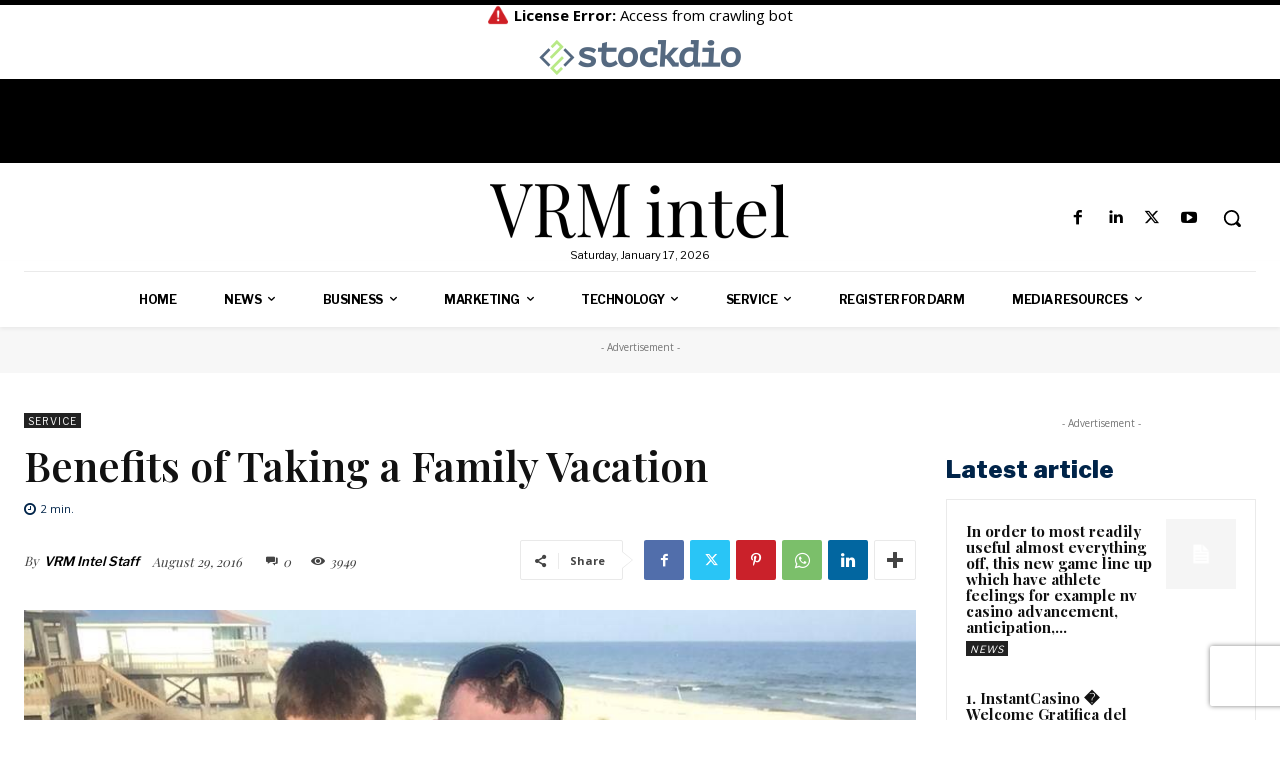

--- FILE ---
content_type: text/html; charset=UTF-8
request_url: https://vrmintel.com/6705-2/
body_size: 63889
content:
<!doctype html >
<!--[if IE 8]>    <html class="ie8" lang="en"> <![endif]-->
<!--[if IE 9]>    <html class="ie9" lang="en"> <![endif]-->
<!--[if gt IE 8]><!--> <html lang="en-US"> <!--<![endif]-->
<head>
    <title>Benefits of Taking a Family Vacation - VRM Intel</title>
    <meta charset="UTF-8" />
    <meta name="viewport" content="width=device-width, initial-scale=1.0">
    <link rel="pingback" href="https://vrmintel.com/xmlrpc.php" />
    <meta name='robots' content='index, follow, max-image-preview:large, max-snippet:-1, max-video-preview:-1' />
	<style>img:is([sizes="auto" i], [sizes^="auto," i]) { contain-intrinsic-size: 3000px 1500px }</style>
	<link rel="preload" fetchpriority="high" as="image" href="https://vrmintel.com/wp-content/uploads/2016/12/Hinote-Family-Beach.jpg" imagesrcset="https://vrmintel.com/wp-content/uploads/2016/12/Hinote-Family-Beach.jpg 300w, https://vrmintel.com/wp-content/uploads/2016/12/Hinote-Family-Beach.jpg 768w, https://vrmintel.com/wp-content/uploads/2016/12/Hinote-Family-Beach.jpg 960w" imagesizes="(max-width: 960px) 100vw, 960px"/>
<link rel="icon" type="image/png" href="https://vrmintel.com/wp-content/uploads/2025/10/VRM-Intel-apple-google-icon-300x300.png">            <script src="https://www.recaptcha.net/recaptcha/api.js?render=6Lcls_MrAAAAABfnj69mtJXxfxzpS_3pZ-JWYdZ-"></script>
   
	<!-- This site is optimized with the Yoast SEO Premium plugin v26.7 (Yoast SEO v26.7) - https://yoast.com/wordpress/plugins/seo/ -->
	<link rel="canonical" href="https://vrmintel.com/6705-2/" />
	<meta property="og:locale" content="en_US" />
	<meta property="og:type" content="article" />
	<meta property="og:title" content="Benefits of Taking a Family Vacation" />
	<meta property="og:description" content="By Jill L. Ferguson  -- (Attn: VRMs, feel free to you use on your blog) Most Americans who are given paid vacation by their companies don’t take all of" />
	<meta property="og:url" content="https://vrmintel.com/6705-2/" />
	<meta property="og:site_name" content="VRM Intel" />
	<meta property="article:publisher" content="https://www.facebook.com/VRMIntel/" />
	<meta property="article:published_time" content="2016-08-29T04:00:00+00:00" />
	<meta property="article:modified_time" content="2016-12-20T15:22:12+00:00" />
	<meta property="og:image" content="https://vrmintel.com/wp-content/uploads/2016/12/Hinote-Family-Beach.jpg" />
	<meta property="og:image:width" content="960" />
	<meta property="og:image:height" content="720" />
	<meta property="og:image:type" content="image/jpeg" />
	<meta name="author" content="VRM Intel Staff" />
	<meta name="twitter:label1" content="Written by" />
	<meta name="twitter:data1" content="VRM Intel Staff" />
	<meta name="twitter:label2" content="Est. reading time" />
	<meta name="twitter:data2" content="3 minutes" />
	<script type="application/ld+json" class="yoast-schema-graph">{"@context":"https://schema.org","@graph":[{"@type":"Article","@id":"https://vrmintel.com/6705-2/#article","isPartOf":{"@id":"https://vrmintel.com/6705-2/"},"author":{"name":"VRM Intel Staff","@id":"https://vrmintel.com/#/schema/person/afdafefc3e595fd26fd034de16053922"},"headline":"Benefits of Taking a Family Vacation","datePublished":"2016-08-29T04:00:00+00:00","dateModified":"2016-12-20T15:22:12+00:00","mainEntityOfPage":{"@id":"https://vrmintel.com/6705-2/"},"wordCount":578,"commentCount":0,"publisher":{"@id":"https://vrmintel.com/#organization"},"image":{"@id":"https://vrmintel.com/6705-2/#primaryimage"},"thumbnailUrl":"https://vrmintel.com/wp-content/uploads/2016/12/Hinote-Family-Beach.jpg","articleSection":["Service"],"inLanguage":"en-US","potentialAction":[{"@type":"CommentAction","name":"Comment","target":["https://vrmintel.com/6705-2/#respond"]}],"copyrightYear":"2016","copyrightHolder":{"@id":"https://vrmintel.com/#organization"}},{"@type":"WebPage","@id":"https://vrmintel.com/6705-2/","url":"https://vrmintel.com/6705-2/","name":"Benefits of Taking a Family Vacation - VRM Intel","isPartOf":{"@id":"https://vrmintel.com/#website"},"primaryImageOfPage":{"@id":"https://vrmintel.com/6705-2/#primaryimage"},"image":{"@id":"https://vrmintel.com/6705-2/#primaryimage"},"thumbnailUrl":"https://vrmintel.com/wp-content/uploads/2016/12/Hinote-Family-Beach.jpg","datePublished":"2016-08-29T04:00:00+00:00","dateModified":"2016-12-20T15:22:12+00:00","breadcrumb":{"@id":"https://vrmintel.com/6705-2/#breadcrumb"},"inLanguage":"en-US","potentialAction":[{"@type":"ReadAction","target":["https://vrmintel.com/6705-2/"]}]},{"@type":"ImageObject","inLanguage":"en-US","@id":"https://vrmintel.com/6705-2/#primaryimage","url":"https://vrmintel.com/wp-content/uploads/2016/12/Hinote-Family-Beach.jpg","contentUrl":"https://vrmintel.com/wp-content/uploads/2016/12/Hinote-Family-Beach.jpg","width":960,"height":720},{"@type":"BreadcrumbList","@id":"https://vrmintel.com/6705-2/#breadcrumb","itemListElement":[{"@type":"ListItem","position":1,"name":"Latest News","item":"https://vrmintel.com/latest-news/"},{"@type":"ListItem","position":2,"name":"Benefits of Taking a Family Vacation"}]},{"@type":"WebSite","@id":"https://vrmintel.com/#website","url":"https://vrmintel.com/","name":"VRM Intel","description":"Latest News and Information for Vacation Rental Managers","publisher":{"@id":"https://vrmintel.com/#organization"},"potentialAction":[{"@type":"SearchAction","target":{"@type":"EntryPoint","urlTemplate":"https://vrmintel.com/?s={search_term_string}"},"query-input":{"@type":"PropertyValueSpecification","valueRequired":true,"valueName":"search_term_string"}}],"inLanguage":"en-US"},{"@type":["Organization","Place"],"@id":"https://vrmintel.com/#organization","name":"VRM Intel","url":"https://vrmintel.com/","logo":{"@id":"https://vrmintel.com/6705-2/#local-main-organization-logo"},"image":{"@id":"https://vrmintel.com/6705-2/#local-main-organization-logo"},"sameAs":["https://www.facebook.com/VRMIntel/","https://x.com/VRMIntel"],"telephone":[],"openingHoursSpecification":[{"@type":"OpeningHoursSpecification","dayOfWeek":["Sunday","Monday","Tuesday","Wednesday","Thursday","Friday","Saturday"],"opens":"09:00","closes":"17:00"}]},{"@type":"Person","@id":"https://vrmintel.com/#/schema/person/afdafefc3e595fd26fd034de16053922","name":"VRM Intel Staff","image":{"@type":"ImageObject","inLanguage":"en-US","@id":"https://vrmintel.com/#/schema/person/image/","url":"https://vrmintel.com/wp-content/uploads/2025/10/VRM-Intel-apple-google-icon-150x150.png","contentUrl":"https://vrmintel.com/wp-content/uploads/2025/10/VRM-Intel-apple-google-icon-150x150.png","caption":"VRM Intel Staff"},"url":"https://vrmintel.com/author/vrmintelstaff/"},{"@type":"ImageObject","inLanguage":"en-US","@id":"https://vrmintel.com/6705-2/#local-main-organization-logo","url":"https://vrmintel.com/wp-content/uploads/2020/05/VRM-INTEL-standard-e1589819944278.png","contentUrl":"https://vrmintel.com/wp-content/uploads/2020/05/VRM-INTEL-standard-e1589819944278.png","width":600,"height":100,"caption":"VRM Intel"}]}</script>
	<!-- / Yoast SEO Premium plugin. -->


<link rel='dns-prefetch' href='//www.googletagmanager.com' />
<link rel='dns-prefetch' href='//fonts.googleapis.com' />
<link rel="alternate" type="application/rss+xml" title="VRM Intel &raquo; Feed" href="https://vrmintel.com/feed/" />
<link rel="alternate" type="application/rss+xml" title="VRM Intel &raquo; Comments Feed" href="https://vrmintel.com/comments/feed/" />
<script type="text/javascript">
/* <![CDATA[ */
window._wpemojiSettings = {"baseUrl":"https:\/\/s.w.org\/images\/core\/emoji\/16.0.1\/72x72\/","ext":".png","svgUrl":"https:\/\/s.w.org\/images\/core\/emoji\/16.0.1\/svg\/","svgExt":".svg","source":{"concatemoji":"https:\/\/vrmintel.com\/wp-includes\/js\/wp-emoji-release.min.js?ver=6.8.3"}};
/*! This file is auto-generated */
!function(s,n){var o,i,e;function c(e){try{var t={supportTests:e,timestamp:(new Date).valueOf()};sessionStorage.setItem(o,JSON.stringify(t))}catch(e){}}function p(e,t,n){e.clearRect(0,0,e.canvas.width,e.canvas.height),e.fillText(t,0,0);var t=new Uint32Array(e.getImageData(0,0,e.canvas.width,e.canvas.height).data),a=(e.clearRect(0,0,e.canvas.width,e.canvas.height),e.fillText(n,0,0),new Uint32Array(e.getImageData(0,0,e.canvas.width,e.canvas.height).data));return t.every(function(e,t){return e===a[t]})}function u(e,t){e.clearRect(0,0,e.canvas.width,e.canvas.height),e.fillText(t,0,0);for(var n=e.getImageData(16,16,1,1),a=0;a<n.data.length;a++)if(0!==n.data[a])return!1;return!0}function f(e,t,n,a){switch(t){case"flag":return n(e,"\ud83c\udff3\ufe0f\u200d\u26a7\ufe0f","\ud83c\udff3\ufe0f\u200b\u26a7\ufe0f")?!1:!n(e,"\ud83c\udde8\ud83c\uddf6","\ud83c\udde8\u200b\ud83c\uddf6")&&!n(e,"\ud83c\udff4\udb40\udc67\udb40\udc62\udb40\udc65\udb40\udc6e\udb40\udc67\udb40\udc7f","\ud83c\udff4\u200b\udb40\udc67\u200b\udb40\udc62\u200b\udb40\udc65\u200b\udb40\udc6e\u200b\udb40\udc67\u200b\udb40\udc7f");case"emoji":return!a(e,"\ud83e\udedf")}return!1}function g(e,t,n,a){var r="undefined"!=typeof WorkerGlobalScope&&self instanceof WorkerGlobalScope?new OffscreenCanvas(300,150):s.createElement("canvas"),o=r.getContext("2d",{willReadFrequently:!0}),i=(o.textBaseline="top",o.font="600 32px Arial",{});return e.forEach(function(e){i[e]=t(o,e,n,a)}),i}function t(e){var t=s.createElement("script");t.src=e,t.defer=!0,s.head.appendChild(t)}"undefined"!=typeof Promise&&(o="wpEmojiSettingsSupports",i=["flag","emoji"],n.supports={everything:!0,everythingExceptFlag:!0},e=new Promise(function(e){s.addEventListener("DOMContentLoaded",e,{once:!0})}),new Promise(function(t){var n=function(){try{var e=JSON.parse(sessionStorage.getItem(o));if("object"==typeof e&&"number"==typeof e.timestamp&&(new Date).valueOf()<e.timestamp+604800&&"object"==typeof e.supportTests)return e.supportTests}catch(e){}return null}();if(!n){if("undefined"!=typeof Worker&&"undefined"!=typeof OffscreenCanvas&&"undefined"!=typeof URL&&URL.createObjectURL&&"undefined"!=typeof Blob)try{var e="postMessage("+g.toString()+"("+[JSON.stringify(i),f.toString(),p.toString(),u.toString()].join(",")+"));",a=new Blob([e],{type:"text/javascript"}),r=new Worker(URL.createObjectURL(a),{name:"wpTestEmojiSupports"});return void(r.onmessage=function(e){c(n=e.data),r.terminate(),t(n)})}catch(e){}c(n=g(i,f,p,u))}t(n)}).then(function(e){for(var t in e)n.supports[t]=e[t],n.supports.everything=n.supports.everything&&n.supports[t],"flag"!==t&&(n.supports.everythingExceptFlag=n.supports.everythingExceptFlag&&n.supports[t]);n.supports.everythingExceptFlag=n.supports.everythingExceptFlag&&!n.supports.flag,n.DOMReady=!1,n.readyCallback=function(){n.DOMReady=!0}}).then(function(){return e}).then(function(){var e;n.supports.everything||(n.readyCallback(),(e=n.source||{}).concatemoji?t(e.concatemoji):e.wpemoji&&e.twemoji&&(t(e.twemoji),t(e.wpemoji)))}))}((window,document),window._wpemojiSettings);
/* ]]> */
</script>
<style id='wp-emoji-styles-inline-css' type='text/css'>

	img.wp-smiley, img.emoji {
		display: inline !important;
		border: none !important;
		box-shadow: none !important;
		height: 1em !important;
		width: 1em !important;
		margin: 0 0.07em !important;
		vertical-align: -0.1em !important;
		background: none !important;
		padding: 0 !important;
	}
</style>
<link rel='stylesheet' id='wp-block-library-css' href='https://vrmintel.com/wp-includes/css/dist/block-library/style.min.css?ver=6.8.3' type='text/css' media='all' />
<style id='classic-theme-styles-inline-css' type='text/css'>
/*! This file is auto-generated */
.wp-block-button__link{color:#fff;background-color:#32373c;border-radius:9999px;box-shadow:none;text-decoration:none;padding:calc(.667em + 2px) calc(1.333em + 2px);font-size:1.125em}.wp-block-file__button{background:#32373c;color:#fff;text-decoration:none}
</style>
<style id='global-styles-inline-css' type='text/css'>
:root{--wp--preset--aspect-ratio--square: 1;--wp--preset--aspect-ratio--4-3: 4/3;--wp--preset--aspect-ratio--3-4: 3/4;--wp--preset--aspect-ratio--3-2: 3/2;--wp--preset--aspect-ratio--2-3: 2/3;--wp--preset--aspect-ratio--16-9: 16/9;--wp--preset--aspect-ratio--9-16: 9/16;--wp--preset--color--black: #000000;--wp--preset--color--cyan-bluish-gray: #abb8c3;--wp--preset--color--white: #ffffff;--wp--preset--color--pale-pink: #f78da7;--wp--preset--color--vivid-red: #cf2e2e;--wp--preset--color--luminous-vivid-orange: #ff6900;--wp--preset--color--luminous-vivid-amber: #fcb900;--wp--preset--color--light-green-cyan: #7bdcb5;--wp--preset--color--vivid-green-cyan: #00d084;--wp--preset--color--pale-cyan-blue: #8ed1fc;--wp--preset--color--vivid-cyan-blue: #0693e3;--wp--preset--color--vivid-purple: #9b51e0;--wp--preset--gradient--vivid-cyan-blue-to-vivid-purple: linear-gradient(135deg,rgba(6,147,227,1) 0%,rgb(155,81,224) 100%);--wp--preset--gradient--light-green-cyan-to-vivid-green-cyan: linear-gradient(135deg,rgb(122,220,180) 0%,rgb(0,208,130) 100%);--wp--preset--gradient--luminous-vivid-amber-to-luminous-vivid-orange: linear-gradient(135deg,rgba(252,185,0,1) 0%,rgba(255,105,0,1) 100%);--wp--preset--gradient--luminous-vivid-orange-to-vivid-red: linear-gradient(135deg,rgba(255,105,0,1) 0%,rgb(207,46,46) 100%);--wp--preset--gradient--very-light-gray-to-cyan-bluish-gray: linear-gradient(135deg,rgb(238,238,238) 0%,rgb(169,184,195) 100%);--wp--preset--gradient--cool-to-warm-spectrum: linear-gradient(135deg,rgb(74,234,220) 0%,rgb(151,120,209) 20%,rgb(207,42,186) 40%,rgb(238,44,130) 60%,rgb(251,105,98) 80%,rgb(254,248,76) 100%);--wp--preset--gradient--blush-light-purple: linear-gradient(135deg,rgb(255,206,236) 0%,rgb(152,150,240) 100%);--wp--preset--gradient--blush-bordeaux: linear-gradient(135deg,rgb(254,205,165) 0%,rgb(254,45,45) 50%,rgb(107,0,62) 100%);--wp--preset--gradient--luminous-dusk: linear-gradient(135deg,rgb(255,203,112) 0%,rgb(199,81,192) 50%,rgb(65,88,208) 100%);--wp--preset--gradient--pale-ocean: linear-gradient(135deg,rgb(255,245,203) 0%,rgb(182,227,212) 50%,rgb(51,167,181) 100%);--wp--preset--gradient--electric-grass: linear-gradient(135deg,rgb(202,248,128) 0%,rgb(113,206,126) 100%);--wp--preset--gradient--midnight: linear-gradient(135deg,rgb(2,3,129) 0%,rgb(40,116,252) 100%);--wp--preset--font-size--small: 11px;--wp--preset--font-size--medium: 20px;--wp--preset--font-size--large: 32px;--wp--preset--font-size--x-large: 42px;--wp--preset--font-size--regular: 15px;--wp--preset--font-size--larger: 50px;--wp--preset--spacing--20: 0.44rem;--wp--preset--spacing--30: 0.67rem;--wp--preset--spacing--40: 1rem;--wp--preset--spacing--50: 1.5rem;--wp--preset--spacing--60: 2.25rem;--wp--preset--spacing--70: 3.38rem;--wp--preset--spacing--80: 5.06rem;--wp--preset--shadow--natural: 6px 6px 9px rgba(0, 0, 0, 0.2);--wp--preset--shadow--deep: 12px 12px 50px rgba(0, 0, 0, 0.4);--wp--preset--shadow--sharp: 6px 6px 0px rgba(0, 0, 0, 0.2);--wp--preset--shadow--outlined: 6px 6px 0px -3px rgba(255, 255, 255, 1), 6px 6px rgba(0, 0, 0, 1);--wp--preset--shadow--crisp: 6px 6px 0px rgba(0, 0, 0, 1);}:where(.is-layout-flex){gap: 0.5em;}:where(.is-layout-grid){gap: 0.5em;}body .is-layout-flex{display: flex;}.is-layout-flex{flex-wrap: wrap;align-items: center;}.is-layout-flex > :is(*, div){margin: 0;}body .is-layout-grid{display: grid;}.is-layout-grid > :is(*, div){margin: 0;}:where(.wp-block-columns.is-layout-flex){gap: 2em;}:where(.wp-block-columns.is-layout-grid){gap: 2em;}:where(.wp-block-post-template.is-layout-flex){gap: 1.25em;}:where(.wp-block-post-template.is-layout-grid){gap: 1.25em;}.has-black-color{color: var(--wp--preset--color--black) !important;}.has-cyan-bluish-gray-color{color: var(--wp--preset--color--cyan-bluish-gray) !important;}.has-white-color{color: var(--wp--preset--color--white) !important;}.has-pale-pink-color{color: var(--wp--preset--color--pale-pink) !important;}.has-vivid-red-color{color: var(--wp--preset--color--vivid-red) !important;}.has-luminous-vivid-orange-color{color: var(--wp--preset--color--luminous-vivid-orange) !important;}.has-luminous-vivid-amber-color{color: var(--wp--preset--color--luminous-vivid-amber) !important;}.has-light-green-cyan-color{color: var(--wp--preset--color--light-green-cyan) !important;}.has-vivid-green-cyan-color{color: var(--wp--preset--color--vivid-green-cyan) !important;}.has-pale-cyan-blue-color{color: var(--wp--preset--color--pale-cyan-blue) !important;}.has-vivid-cyan-blue-color{color: var(--wp--preset--color--vivid-cyan-blue) !important;}.has-vivid-purple-color{color: var(--wp--preset--color--vivid-purple) !important;}.has-black-background-color{background-color: var(--wp--preset--color--black) !important;}.has-cyan-bluish-gray-background-color{background-color: var(--wp--preset--color--cyan-bluish-gray) !important;}.has-white-background-color{background-color: var(--wp--preset--color--white) !important;}.has-pale-pink-background-color{background-color: var(--wp--preset--color--pale-pink) !important;}.has-vivid-red-background-color{background-color: var(--wp--preset--color--vivid-red) !important;}.has-luminous-vivid-orange-background-color{background-color: var(--wp--preset--color--luminous-vivid-orange) !important;}.has-luminous-vivid-amber-background-color{background-color: var(--wp--preset--color--luminous-vivid-amber) !important;}.has-light-green-cyan-background-color{background-color: var(--wp--preset--color--light-green-cyan) !important;}.has-vivid-green-cyan-background-color{background-color: var(--wp--preset--color--vivid-green-cyan) !important;}.has-pale-cyan-blue-background-color{background-color: var(--wp--preset--color--pale-cyan-blue) !important;}.has-vivid-cyan-blue-background-color{background-color: var(--wp--preset--color--vivid-cyan-blue) !important;}.has-vivid-purple-background-color{background-color: var(--wp--preset--color--vivid-purple) !important;}.has-black-border-color{border-color: var(--wp--preset--color--black) !important;}.has-cyan-bluish-gray-border-color{border-color: var(--wp--preset--color--cyan-bluish-gray) !important;}.has-white-border-color{border-color: var(--wp--preset--color--white) !important;}.has-pale-pink-border-color{border-color: var(--wp--preset--color--pale-pink) !important;}.has-vivid-red-border-color{border-color: var(--wp--preset--color--vivid-red) !important;}.has-luminous-vivid-orange-border-color{border-color: var(--wp--preset--color--luminous-vivid-orange) !important;}.has-luminous-vivid-amber-border-color{border-color: var(--wp--preset--color--luminous-vivid-amber) !important;}.has-light-green-cyan-border-color{border-color: var(--wp--preset--color--light-green-cyan) !important;}.has-vivid-green-cyan-border-color{border-color: var(--wp--preset--color--vivid-green-cyan) !important;}.has-pale-cyan-blue-border-color{border-color: var(--wp--preset--color--pale-cyan-blue) !important;}.has-vivid-cyan-blue-border-color{border-color: var(--wp--preset--color--vivid-cyan-blue) !important;}.has-vivid-purple-border-color{border-color: var(--wp--preset--color--vivid-purple) !important;}.has-vivid-cyan-blue-to-vivid-purple-gradient-background{background: var(--wp--preset--gradient--vivid-cyan-blue-to-vivid-purple) !important;}.has-light-green-cyan-to-vivid-green-cyan-gradient-background{background: var(--wp--preset--gradient--light-green-cyan-to-vivid-green-cyan) !important;}.has-luminous-vivid-amber-to-luminous-vivid-orange-gradient-background{background: var(--wp--preset--gradient--luminous-vivid-amber-to-luminous-vivid-orange) !important;}.has-luminous-vivid-orange-to-vivid-red-gradient-background{background: var(--wp--preset--gradient--luminous-vivid-orange-to-vivid-red) !important;}.has-very-light-gray-to-cyan-bluish-gray-gradient-background{background: var(--wp--preset--gradient--very-light-gray-to-cyan-bluish-gray) !important;}.has-cool-to-warm-spectrum-gradient-background{background: var(--wp--preset--gradient--cool-to-warm-spectrum) !important;}.has-blush-light-purple-gradient-background{background: var(--wp--preset--gradient--blush-light-purple) !important;}.has-blush-bordeaux-gradient-background{background: var(--wp--preset--gradient--blush-bordeaux) !important;}.has-luminous-dusk-gradient-background{background: var(--wp--preset--gradient--luminous-dusk) !important;}.has-pale-ocean-gradient-background{background: var(--wp--preset--gradient--pale-ocean) !important;}.has-electric-grass-gradient-background{background: var(--wp--preset--gradient--electric-grass) !important;}.has-midnight-gradient-background{background: var(--wp--preset--gradient--midnight) !important;}.has-small-font-size{font-size: var(--wp--preset--font-size--small) !important;}.has-medium-font-size{font-size: var(--wp--preset--font-size--medium) !important;}.has-large-font-size{font-size: var(--wp--preset--font-size--large) !important;}.has-x-large-font-size{font-size: var(--wp--preset--font-size--x-large) !important;}
:where(.wp-block-post-template.is-layout-flex){gap: 1.25em;}:where(.wp-block-post-template.is-layout-grid){gap: 1.25em;}
:where(.wp-block-columns.is-layout-flex){gap: 2em;}:where(.wp-block-columns.is-layout-grid){gap: 2em;}
:root :where(.wp-block-pullquote){font-size: 1.5em;line-height: 1.6;}
</style>
<link rel='stylesheet' id='td-plugin-newsletter-css' href='https://vrmintel.com/wp-content/plugins/td-newsletter/style.css?ver=12.7.3' type='text/css' media='all' />
<link rel='stylesheet' id='td-plugin-multi-purpose-css' href='https://vrmintel.com/wp-content/plugins/td-composer/td-multi-purpose/style.css?ver=7cd248d7ca13c255207c3f8b916c3f00' type='text/css' media='all' />
<link rel='stylesheet' id='google-fonts-style-css' href='https://fonts.googleapis.com/css?family=Libre+Franklin%3A400%7CPlayfair%3A400%7CPlayfair+Display%3A400%7COpen+Sans%3A400%2C600%2C700%7CPlayfair+Display%3A500%2C700%2C400%2C600%7CLibre+Franklin%3A400%2C700%2C600%2C900&#038;display=swap&#038;ver=12.7.3' type='text/css' media='all' />
<link rel='stylesheet' id='td-multipurpose-css' href='https://vrmintel.com/wp-content/plugins/td-composer/assets/fonts/td-multipurpose/td-multipurpose.css?ver=7cd248d7ca13c255207c3f8b916c3f00' type='text/css' media='all' />
<link rel='stylesheet' id='font_awesome-css' href='https://vrmintel.com/wp-content/plugins/td-composer/assets/fonts/font-awesome/font-awesome.css?ver=7cd248d7ca13c255207c3f8b916c3f00' type='text/css' media='all' />
<link rel='stylesheet' id='td-theme-css' href='https://vrmintel.com/wp-content/themes/Newspaper/style.css?ver=12.7.3' type='text/css' media='all' />
<style id='td-theme-inline-css' type='text/css'>@media (max-width:767px){.td-header-desktop-wrap{display:none}}@media (min-width:767px){.td-header-mobile-wrap{display:none}}</style>
<link rel='stylesheet' id='td-legacy-framework-front-style-css' href='https://vrmintel.com/wp-content/plugins/td-composer/legacy/Newspaper/assets/css/td_legacy_main.css?ver=7cd248d7ca13c255207c3f8b916c3f00' type='text/css' media='all' />
<link rel='stylesheet' id='td-standard-pack-framework-front-style-css' href='https://vrmintel.com/wp-content/plugins/td-standard-pack/Newspaper/assets/css/td_standard_pack_main.css?ver=c12e6da63ed2f212e87e44e5e9b9a302' type='text/css' media='all' />
<link rel='stylesheet' id='tdb_style_cloud_templates_front-css' href='https://vrmintel.com/wp-content/plugins/td-cloud-library/assets/css/tdb_main.css?ver=6127d3b6131f900b2e62bb855b13dc3b' type='text/css' media='all' />
<script type="text/javascript" src="https://vrmintel.com/wp-includes/js/jquery/jquery.min.js?ver=3.7.1" id="jquery-core-js"></script>
<script type="text/javascript" src="https://vrmintel.com/wp-includes/js/jquery/jquery-migrate.min.js?ver=3.4.1" id="jquery-migrate-js"></script>

<!-- Google tag (gtag.js) snippet added by Site Kit -->
<!-- Google Analytics snippet added by Site Kit -->
<script type="text/javascript" src="https://www.googletagmanager.com/gtag/js?id=GT-TWM7N4X" id="google_gtagjs-js" async></script>
<script type="text/javascript" id="google_gtagjs-js-after">
/* <![CDATA[ */
window.dataLayer = window.dataLayer || [];function gtag(){dataLayer.push(arguments);}
gtag("set","linker",{"domains":["vrmintel.com"]});
gtag("js", new Date());
gtag("set", "developer_id.dZTNiMT", true);
gtag("config", "GT-TWM7N4X");
 window._googlesitekit = window._googlesitekit || {}; window._googlesitekit.throttledEvents = []; window._googlesitekit.gtagEvent = (name, data) => { var key = JSON.stringify( { name, data } ); if ( !! window._googlesitekit.throttledEvents[ key ] ) { return; } window._googlesitekit.throttledEvents[ key ] = true; setTimeout( () => { delete window._googlesitekit.throttledEvents[ key ]; }, 5 ); gtag( "event", name, { ...data, event_source: "site-kit" } ); }; 
/* ]]> */
</script>
<script type="text/javascript" src="https://vrmintel.com/wp-content/plugins/stock-market-news/assets/stockdio-wp.js?ver=1.9.21" id="customStockdioJs-js"></script>
<link rel="https://api.w.org/" href="https://vrmintel.com/wp-json/" /><link rel="alternate" title="JSON" type="application/json" href="https://vrmintel.com/wp-json/wp/v2/posts/11942" /><link rel="EditURI" type="application/rsd+xml" title="RSD" href="https://vrmintel.com/xmlrpc.php?rsd" />
<meta name="generator" content="WordPress 6.8.3" />
<link rel='shortlink' href='https://vrmintel.com/?p=11942' />
<link rel="alternate" title="oEmbed (JSON)" type="application/json+oembed" href="https://vrmintel.com/wp-json/oembed/1.0/embed?url=https%3A%2F%2Fvrmintel.com%2F6705-2%2F" />
<link rel="alternate" title="oEmbed (XML)" type="text/xml+oembed" href="https://vrmintel.com/wp-json/oembed/1.0/embed?url=https%3A%2F%2Fvrmintel.com%2F6705-2%2F&#038;format=xml" />
<meta name="generator" content="Site Kit by Google 1.170.0" />    <script>
        window.tdb_global_vars = {"wpRestUrl":"https:\/\/vrmintel.com\/wp-json\/","permalinkStructure":"\/%postname%\/"};
        window.tdb_p_autoload_vars = {"isAjax":false,"isAdminBarShowing":false,"autoloadStatus":"off","origPostEditUrl":null};
    </script>
    
    <style id="tdb-global-colors">:root{--accent-color:#fff}</style>

    
	
<!-- Google AdSense meta tags added by Site Kit -->
<meta name="google-adsense-platform-account" content="ca-host-pub-2644536267352236">
<meta name="google-adsense-platform-domain" content="sitekit.withgoogle.com">
<!-- End Google AdSense meta tags added by Site Kit -->

<!-- Google Tag Manager snippet added by Site Kit -->
<script type="text/javascript">
/* <![CDATA[ */

			( function( w, d, s, l, i ) {
				w[l] = w[l] || [];
				w[l].push( {'gtm.start': new Date().getTime(), event: 'gtm.js'} );
				var f = d.getElementsByTagName( s )[0],
					j = d.createElement( s ), dl = l != 'dataLayer' ? '&l=' + l : '';
				j.async = true;
				j.src = 'https://www.googletagmanager.com/gtm.js?id=' + i + dl;
				f.parentNode.insertBefore( j, f );
			} )( window, document, 'script', 'dataLayer', 'GTM-T76T8XG3' );
			
/* ]]> */
</script>

<!-- End Google Tag Manager snippet added by Site Kit -->

<!-- JS generated by theme -->

<script type="text/javascript" id="td-generated-header-js">
    
    

	    var tdBlocksArray = []; //here we store all the items for the current page

	    // td_block class - each ajax block uses a object of this class for requests
	    function tdBlock() {
		    this.id = '';
		    this.block_type = 1; //block type id (1-234 etc)
		    this.atts = '';
		    this.td_column_number = '';
		    this.td_current_page = 1; //
		    this.post_count = 0; //from wp
		    this.found_posts = 0; //from wp
		    this.max_num_pages = 0; //from wp
		    this.td_filter_value = ''; //current live filter value
		    this.is_ajax_running = false;
		    this.td_user_action = ''; // load more or infinite loader (used by the animation)
		    this.header_color = '';
		    this.ajax_pagination_infinite_stop = ''; //show load more at page x
	    }

        // td_js_generator - mini detector
        ( function () {
            var htmlTag = document.getElementsByTagName("html")[0];

	        if ( navigator.userAgent.indexOf("MSIE 10.0") > -1 ) {
                htmlTag.className += ' ie10';
            }

            if ( !!navigator.userAgent.match(/Trident.*rv\:11\./) ) {
                htmlTag.className += ' ie11';
            }

	        if ( navigator.userAgent.indexOf("Edge") > -1 ) {
                htmlTag.className += ' ieEdge';
            }

            if ( /(iPad|iPhone|iPod)/g.test(navigator.userAgent) ) {
                htmlTag.className += ' td-md-is-ios';
            }

            var user_agent = navigator.userAgent.toLowerCase();
            if ( user_agent.indexOf("android") > -1 ) {
                htmlTag.className += ' td-md-is-android';
            }

            if ( -1 !== navigator.userAgent.indexOf('Mac OS X')  ) {
                htmlTag.className += ' td-md-is-os-x';
            }

            if ( /chrom(e|ium)/.test(navigator.userAgent.toLowerCase()) ) {
               htmlTag.className += ' td-md-is-chrome';
            }

            if ( -1 !== navigator.userAgent.indexOf('Firefox') ) {
                htmlTag.className += ' td-md-is-firefox';
            }

            if ( -1 !== navigator.userAgent.indexOf('Safari') && -1 === navigator.userAgent.indexOf('Chrome') ) {
                htmlTag.className += ' td-md-is-safari';
            }

            if( -1 !== navigator.userAgent.indexOf('IEMobile') ){
                htmlTag.className += ' td-md-is-iemobile';
            }

        })();

        var tdLocalCache = {};

        ( function () {
            "use strict";

            tdLocalCache = {
                data: {},
                remove: function (resource_id) {
                    delete tdLocalCache.data[resource_id];
                },
                exist: function (resource_id) {
                    return tdLocalCache.data.hasOwnProperty(resource_id) && tdLocalCache.data[resource_id] !== null;
                },
                get: function (resource_id) {
                    return tdLocalCache.data[resource_id];
                },
                set: function (resource_id, cachedData) {
                    tdLocalCache.remove(resource_id);
                    tdLocalCache.data[resource_id] = cachedData;
                }
            };
        })();

    
    
var td_viewport_interval_list=[{"limitBottom":767,"sidebarWidth":228},{"limitBottom":1018,"sidebarWidth":300},{"limitBottom":1140,"sidebarWidth":324}];
var td_animation_stack_effect="type0";
var tds_animation_stack=true;
var td_animation_stack_specific_selectors=".entry-thumb, img, .td-lazy-img";
var td_animation_stack_general_selectors=".td-animation-stack img, .td-animation-stack .entry-thumb, .post img, .td-animation-stack .td-lazy-img";
var tds_general_modal_image="yes";
var tds_general_modal_image_disable_mob="yes";
var tds_video_scroll="enabled";
var tds_video_playing_one="enabled";
var tds_video_pause_hidden="enabled";
var tds_video_lazy="enabled";
var tdc_is_installed="yes";
var tdc_domain_active=false;
var td_ajax_url="https:\/\/vrmintel.com\/wp-admin\/admin-ajax.php?td_theme_name=Newspaper&v=12.7.3";
var td_get_template_directory_uri="https:\/\/vrmintel.com\/wp-content\/plugins\/td-composer\/legacy\/common";
var tds_snap_menu="";
var tds_logo_on_sticky="";
var tds_header_style="";
var td_please_wait="Please wait...";
var td_email_user_pass_incorrect="User or password incorrect!";
var td_email_user_incorrect="Email or username incorrect!";
var td_email_incorrect="Email incorrect!";
var td_user_incorrect="Username incorrect!";
var td_email_user_empty="Email or username empty!";
var td_pass_empty="Pass empty!";
var td_pass_pattern_incorrect="Invalid Pass Pattern!";
var td_retype_pass_incorrect="Retyped Pass incorrect!";
var tds_more_articles_on_post_enable="";
var tds_more_articles_on_post_time_to_wait="";
var tds_more_articles_on_post_pages_distance_from_top=0;
var tds_captcha="show";
var tds_theme_color_site_wide="#8fc10b";
var tds_smart_sidebar="";
var tdThemeName="Newspaper";
var tdThemeNameWl="Newspaper";
var td_magnific_popup_translation_tPrev="Previous (Left arrow key)";
var td_magnific_popup_translation_tNext="Next (Right arrow key)";
var td_magnific_popup_translation_tCounter="%curr% of %total%";
var td_magnific_popup_translation_ajax_tError="The content from %url% could not be loaded.";
var td_magnific_popup_translation_image_tError="The image #%curr% could not be loaded.";
var tdBlockNonce="58ddcbd467";
var tdMobileMenu="enabled";
var tdMobileSearch="enabled";
var tdDateNamesI18n={"month_names":["January","February","March","April","May","June","July","August","September","October","November","December"],"month_names_short":["Jan","Feb","Mar","Apr","May","Jun","Jul","Aug","Sep","Oct","Nov","Dec"],"day_names":["Sunday","Monday","Tuesday","Wednesday","Thursday","Friday","Saturday"],"day_names_short":["Sun","Mon","Tue","Wed","Thu","Fri","Sat"]};
var tdb_modal_confirm="Save";
var tdb_modal_cancel="Cancel";
var tdb_modal_confirm_alt="Yes";
var tdb_modal_cancel_alt="No";
var td_deploy_mode="deploy";
var td_ad_background_click_link="";
var td_ad_background_click_target="";
</script>


<!-- Header style compiled by theme -->

<style>.td-menu-background,.td-search-background{background-image:url('https://vrmintel.com/wp-content/uploads/2025/10/51-1.jpg')}ul.sf-menu>.menu-item>a{font-family:Garamond,"Hoefler Text","Times New Roman",Times,serif}.sf-menu ul .menu-item a{font-family:Garamond,"Hoefler Text","Times New Roman",Times,serif}.td-header-wrap .td-logo-text-container .td-logo-text{font-family:Garamond,"Hoefler Text","Times New Roman",Times,serif}.td-header-wrap .td-logo-text-container .td-tagline-text{font-family:Garamond,"Hoefler Text","Times New Roman",Times,serif}.td-page-title,.td-category-title-holder .td-page-title{font-family:Garamond,"Hoefler Text","Times New Roman",Times,serif}.td-page-content p,.td-page-content li,.td-page-content .td_block_text_with_title,.wpb_text_column p{font-family:Garamond,"Hoefler Text","Times New Roman",Times,serif}.td-page-content h1,.wpb_text_column h1{font-family:Garamond,"Hoefler Text","Times New Roman",Times,serif}.td-page-content h2,.wpb_text_column h2{font-family:Garamond,"Hoefler Text","Times New Roman",Times,serif}.td-page-content h3,.wpb_text_column h3{font-family:Garamond,"Hoefler Text","Times New Roman",Times,serif}.td-page-content h4,.wpb_text_column h4{font-family:Garamond,"Hoefler Text","Times New Roman",Times,serif}.td-page-content h5,.wpb_text_column h5{font-family:Garamond,"Hoefler Text","Times New Roman",Times,serif}.td-page-content h6,.wpb_text_column h6{font-family:Garamond,"Hoefler Text","Times New Roman",Times,serif}body,p{font-family:Garamond,"Hoefler Text","Times New Roman",Times,serif}.white-popup-block:before{background-image:url('https://vrmintel.com/wp-content/uploads/2025/10/51-1.jpg')}.white-popup-block,.white-popup-block .wpb_button{font-family:Garamond,"Hoefler Text","Times New Roman",Times,serif}:root{--td_theme_color:#8fc10b;--td_slider_text:rgba(143,193,11,0.7);--td_mobile_gradient_one_mob:#8fc10b;--td_mobile_gradient_two_mob:rgba(28,24,51,0.9);--td_mobile_text_active_color:#8fc10b;--td_default_google_font_2:Garamond,"Hoefler Text","Times New Roman",Times,serif;--td_login_hover_background:#8fc10b;--td_login_hover_color:#ffffff;--td_login_gradient_one:#8fc10b;--td_login_gradient_two:rgba(28,24,51,0.9)}.td-header-style-12 .td-header-menu-wrap-full,.td-header-style-12 .td-affix,.td-grid-style-1.td-hover-1 .td-big-grid-post:hover .td-post-category,.td-grid-style-5.td-hover-1 .td-big-grid-post:hover .td-post-category,.td_category_template_3 .td-current-sub-category,.td_category_template_8 .td-category-header .td-category a.td-current-sub-category,.td_category_template_4 .td-category-siblings .td-category a:hover,.td_block_big_grid_9.td-grid-style-1 .td-post-category,.td_block_big_grid_9.td-grid-style-5 .td-post-category,.td-grid-style-6.td-hover-1 .td-module-thumb:after,.tdm-menu-active-style5 .td-header-menu-wrap .sf-menu>.current-menu-item>a,.tdm-menu-active-style5 .td-header-menu-wrap .sf-menu>.current-menu-ancestor>a,.tdm-menu-active-style5 .td-header-menu-wrap .sf-menu>.current-category-ancestor>a,.tdm-menu-active-style5 .td-header-menu-wrap .sf-menu>li>a:hover,.tdm-menu-active-style5 .td-header-menu-wrap .sf-menu>.sfHover>a{background-color:#8fc10b}.td_mega_menu_sub_cats .cur-sub-cat,.td-mega-span h3 a:hover,.td_mod_mega_menu:hover .entry-title a,.header-search-wrap .result-msg a:hover,.td-header-top-menu .td-drop-down-search .td_module_wrap:hover .entry-title a,.td-header-top-menu .td-icon-search:hover,.td-header-wrap .result-msg a:hover,.top-header-menu li a:hover,.top-header-menu .current-menu-item>a,.top-header-menu .current-menu-ancestor>a,.top-header-menu .current-category-ancestor>a,.td-social-icon-wrap>a:hover,.td-header-sp-top-widget .td-social-icon-wrap a:hover,.td_mod_related_posts:hover h3>a,.td-post-template-11 .td-related-title .td-related-left:hover,.td-post-template-11 .td-related-title .td-related-right:hover,.td-post-template-11 .td-related-title .td-cur-simple-item,.td-post-template-11 .td_block_related_posts .td-next-prev-wrap a:hover,.td-category-header .td-pulldown-category-filter-link:hover,.td-category-siblings .td-subcat-dropdown a:hover,.td-category-siblings .td-subcat-dropdown a.td-current-sub-category,.footer-text-wrap .footer-email-wrap a,.footer-social-wrap a:hover,.td_module_17 .td-read-more a:hover,.td_module_18 .td-read-more a:hover,.td_module_19 .td-post-author-name a:hover,.td-pulldown-syle-2 .td-subcat-dropdown:hover .td-subcat-more span,.td-pulldown-syle-2 .td-subcat-dropdown:hover .td-subcat-more i,.td-pulldown-syle-3 .td-subcat-dropdown:hover .td-subcat-more span,.td-pulldown-syle-3 .td-subcat-dropdown:hover .td-subcat-more i,.tdm-menu-active-style3 .tdm-header.td-header-wrap .sf-menu>.current-category-ancestor>a,.tdm-menu-active-style3 .tdm-header.td-header-wrap .sf-menu>.current-menu-ancestor>a,.tdm-menu-active-style3 .tdm-header.td-header-wrap .sf-menu>.current-menu-item>a,.tdm-menu-active-style3 .tdm-header.td-header-wrap .sf-menu>.sfHover>a,.tdm-menu-active-style3 .tdm-header.td-header-wrap .sf-menu>li>a:hover{color:#8fc10b}.td-mega-menu-page .wpb_content_element ul li a:hover,.td-theme-wrap .td-aj-search-results .td_module_wrap:hover .entry-title a,.td-theme-wrap .header-search-wrap .result-msg a:hover{color:#8fc10b!important}.td_category_template_8 .td-category-header .td-category a.td-current-sub-category,.td_category_template_4 .td-category-siblings .td-category a:hover,.tdm-menu-active-style4 .tdm-header .sf-menu>.current-menu-item>a,.tdm-menu-active-style4 .tdm-header .sf-menu>.current-menu-ancestor>a,.tdm-menu-active-style4 .tdm-header .sf-menu>.current-category-ancestor>a,.tdm-menu-active-style4 .tdm-header .sf-menu>li>a:hover,.tdm-menu-active-style4 .tdm-header .sf-menu>.sfHover>a{border-color:#8fc10b}ul.sf-menu>.td-menu-item>a,.td-theme-wrap .td-header-menu-social{font-family:Garamond,"Hoefler Text","Times New Roman",Times,serif}.sf-menu ul .td-menu-item a{font-family:Garamond,"Hoefler Text","Times New Roman",Times,serif}.block-title>span,.block-title>a,.widgettitle,body .td-trending-now-title,.wpb_tabs li a,.vc_tta-container .vc_tta-color-grey.vc_tta-tabs-position-top.vc_tta-style-classic .vc_tta-tabs-container .vc_tta-tab>a,.td-theme-wrap .td-related-title a,.woocommerce div.product .woocommerce-tabs ul.tabs li a,.woocommerce .product .products h2:not(.woocommerce-loop-product__title),.td-theme-wrap .td-block-title{font-family:Garamond,"Hoefler Text","Times New Roman",Times,serif}.top-header-menu>li>a,.td-weather-top-widget .td-weather-now .td-big-degrees,.td-weather-top-widget .td-weather-header .td-weather-city,.td-header-sp-top-menu .td_data_time{font-family:Garamond,"Hoefler Text","Times New Roman",Times,serif}.top-header-menu .menu-item-has-children li a{font-family:Garamond,"Hoefler Text","Times New Roman",Times,serif}.td_mod_mega_menu .item-details a{font-family:Garamond,"Hoefler Text","Times New Roman",Times,serif}.td_mega_menu_sub_cats .block-mega-child-cats a{font-family:Garamond,"Hoefler Text","Times New Roman",Times,serif}.td_module_wrap .td-module-title{font-family:Garamond,"Hoefler Text","Times New Roman",Times,serif}.post .td-post-header .entry-title{font-family:Garamond,"Hoefler Text","Times New Roman",Times,serif}.td-post-template-default .td-post-header .entry-title{font-family:Garamond,"Hoefler Text","Times New Roman",Times,serif}.td-post-template-1 .td-post-header .entry-title{font-family:Garamond,"Hoefler Text","Times New Roman",Times,serif}.td-post-template-2 .td-post-header .entry-title{font-family:Garamond,"Hoefler Text","Times New Roman",Times,serif}.td-post-template-3 .td-post-header .entry-title{font-family:Garamond,"Hoefler Text","Times New Roman",Times,serif}.td-post-template-4 .td-post-header .entry-title{font-family:Garamond,"Hoefler Text","Times New Roman",Times,serif}.td-post-template-5 .td-post-header .entry-title{font-family:Garamond,"Hoefler Text","Times New Roman",Times,serif}.td-post-template-6 .td-post-header .entry-title{font-family:Garamond,"Hoefler Text","Times New Roman",Times,serif}.td-post-template-7 .td-post-header .entry-title{font-family:Garamond,"Hoefler Text","Times New Roman",Times,serif}.td-post-template-8 .td-post-header .entry-title{font-family:Garamond,"Hoefler Text","Times New Roman",Times,serif}.td-post-template-9 .td-post-header .entry-title{font-family:Garamond,"Hoefler Text","Times New Roman",Times,serif}.td-post-template-10 .td-post-header .entry-title{font-family:Garamond,"Hoefler Text","Times New Roman",Times,serif}.td-post-template-11 .td-post-header .entry-title{font-family:Garamond,"Hoefler Text","Times New Roman",Times,serif}.td-post-template-12 .td-post-header .entry-title{font-family:Garamond,"Hoefler Text","Times New Roman",Times,serif}.td-post-template-13 .td-post-header .entry-title{font-family:Garamond,"Hoefler Text","Times New Roman",Times,serif}.td-post-content p,.td-post-content{font-family:Garamond,"Hoefler Text","Times New Roman",Times,serif}.post blockquote p,.page blockquote p,.td-post-text-content blockquote p{font-family:Garamond,"Hoefler Text","Times New Roman",Times,serif}.post .td_quote_box p,.page .td_quote_box p{font-family:Garamond,"Hoefler Text","Times New Roman",Times,serif}.post .td_pull_quote p,.page .td_pull_quote p,.post .wp-block-pullquote blockquote p,.page .wp-block-pullquote blockquote p{font-family:Garamond,"Hoefler Text","Times New Roman",Times,serif}.td-post-content li{font-family:Garamond,"Hoefler Text","Times New Roman",Times,serif}.td-post-content h1{font-family:Garamond,"Hoefler Text","Times New Roman",Times,serif}.td-post-content h2{font-family:Garamond,"Hoefler Text","Times New Roman",Times,serif}.td-post-content h3{font-family:Garamond,"Hoefler Text","Times New Roman",Times,serif}.td-post-content h4{font-family:Garamond,"Hoefler Text","Times New Roman",Times,serif}.td-post-content h5{font-family:Garamond,"Hoefler Text","Times New Roman",Times,serif}.td-post-content h6{font-family:Garamond,"Hoefler Text","Times New Roman",Times,serif}#td-outer-wrap span.dropcap,#td-outer-wrap p.has-drop-cap:not(:focus)::first-letter{font-family:Garamond,"Hoefler Text","Times New Roman",Times,serif}.td-menu-background,.td-search-background{background-image:url('https://vrmintel.com/wp-content/uploads/2025/10/51-1.jpg')}ul.sf-menu>.menu-item>a{font-family:Garamond,"Hoefler Text","Times New Roman",Times,serif}.sf-menu ul .menu-item a{font-family:Garamond,"Hoefler Text","Times New Roman",Times,serif}.td-header-wrap .td-logo-text-container .td-logo-text{font-family:Garamond,"Hoefler Text","Times New Roman",Times,serif}.td-header-wrap .td-logo-text-container .td-tagline-text{font-family:Garamond,"Hoefler Text","Times New Roman",Times,serif}.td-page-title,.td-category-title-holder .td-page-title{font-family:Garamond,"Hoefler Text","Times New Roman",Times,serif}.td-page-content p,.td-page-content li,.td-page-content .td_block_text_with_title,.wpb_text_column p{font-family:Garamond,"Hoefler Text","Times New Roman",Times,serif}.td-page-content h1,.wpb_text_column h1{font-family:Garamond,"Hoefler Text","Times New Roman",Times,serif}.td-page-content h2,.wpb_text_column h2{font-family:Garamond,"Hoefler Text","Times New Roman",Times,serif}.td-page-content h3,.wpb_text_column h3{font-family:Garamond,"Hoefler Text","Times New Roman",Times,serif}.td-page-content h4,.wpb_text_column h4{font-family:Garamond,"Hoefler Text","Times New Roman",Times,serif}.td-page-content h5,.wpb_text_column h5{font-family:Garamond,"Hoefler Text","Times New Roman",Times,serif}.td-page-content h6,.wpb_text_column h6{font-family:Garamond,"Hoefler Text","Times New Roman",Times,serif}body,p{font-family:Garamond,"Hoefler Text","Times New Roman",Times,serif}.white-popup-block:before{background-image:url('https://vrmintel.com/wp-content/uploads/2025/10/51-1.jpg')}.white-popup-block,.white-popup-block .wpb_button{font-family:Garamond,"Hoefler Text","Times New Roman",Times,serif}:root{--td_theme_color:#8fc10b;--td_slider_text:rgba(143,193,11,0.7);--td_mobile_gradient_one_mob:#8fc10b;--td_mobile_gradient_two_mob:rgba(28,24,51,0.9);--td_mobile_text_active_color:#8fc10b;--td_default_google_font_2:Garamond,"Hoefler Text","Times New Roman",Times,serif;--td_login_hover_background:#8fc10b;--td_login_hover_color:#ffffff;--td_login_gradient_one:#8fc10b;--td_login_gradient_two:rgba(28,24,51,0.9)}.td-header-style-12 .td-header-menu-wrap-full,.td-header-style-12 .td-affix,.td-grid-style-1.td-hover-1 .td-big-grid-post:hover .td-post-category,.td-grid-style-5.td-hover-1 .td-big-grid-post:hover .td-post-category,.td_category_template_3 .td-current-sub-category,.td_category_template_8 .td-category-header .td-category a.td-current-sub-category,.td_category_template_4 .td-category-siblings .td-category a:hover,.td_block_big_grid_9.td-grid-style-1 .td-post-category,.td_block_big_grid_9.td-grid-style-5 .td-post-category,.td-grid-style-6.td-hover-1 .td-module-thumb:after,.tdm-menu-active-style5 .td-header-menu-wrap .sf-menu>.current-menu-item>a,.tdm-menu-active-style5 .td-header-menu-wrap .sf-menu>.current-menu-ancestor>a,.tdm-menu-active-style5 .td-header-menu-wrap .sf-menu>.current-category-ancestor>a,.tdm-menu-active-style5 .td-header-menu-wrap .sf-menu>li>a:hover,.tdm-menu-active-style5 .td-header-menu-wrap .sf-menu>.sfHover>a{background-color:#8fc10b}.td_mega_menu_sub_cats .cur-sub-cat,.td-mega-span h3 a:hover,.td_mod_mega_menu:hover .entry-title a,.header-search-wrap .result-msg a:hover,.td-header-top-menu .td-drop-down-search .td_module_wrap:hover .entry-title a,.td-header-top-menu .td-icon-search:hover,.td-header-wrap .result-msg a:hover,.top-header-menu li a:hover,.top-header-menu .current-menu-item>a,.top-header-menu .current-menu-ancestor>a,.top-header-menu .current-category-ancestor>a,.td-social-icon-wrap>a:hover,.td-header-sp-top-widget .td-social-icon-wrap a:hover,.td_mod_related_posts:hover h3>a,.td-post-template-11 .td-related-title .td-related-left:hover,.td-post-template-11 .td-related-title .td-related-right:hover,.td-post-template-11 .td-related-title .td-cur-simple-item,.td-post-template-11 .td_block_related_posts .td-next-prev-wrap a:hover,.td-category-header .td-pulldown-category-filter-link:hover,.td-category-siblings .td-subcat-dropdown a:hover,.td-category-siblings .td-subcat-dropdown a.td-current-sub-category,.footer-text-wrap .footer-email-wrap a,.footer-social-wrap a:hover,.td_module_17 .td-read-more a:hover,.td_module_18 .td-read-more a:hover,.td_module_19 .td-post-author-name a:hover,.td-pulldown-syle-2 .td-subcat-dropdown:hover .td-subcat-more span,.td-pulldown-syle-2 .td-subcat-dropdown:hover .td-subcat-more i,.td-pulldown-syle-3 .td-subcat-dropdown:hover .td-subcat-more span,.td-pulldown-syle-3 .td-subcat-dropdown:hover .td-subcat-more i,.tdm-menu-active-style3 .tdm-header.td-header-wrap .sf-menu>.current-category-ancestor>a,.tdm-menu-active-style3 .tdm-header.td-header-wrap .sf-menu>.current-menu-ancestor>a,.tdm-menu-active-style3 .tdm-header.td-header-wrap .sf-menu>.current-menu-item>a,.tdm-menu-active-style3 .tdm-header.td-header-wrap .sf-menu>.sfHover>a,.tdm-menu-active-style3 .tdm-header.td-header-wrap .sf-menu>li>a:hover{color:#8fc10b}.td-mega-menu-page .wpb_content_element ul li a:hover,.td-theme-wrap .td-aj-search-results .td_module_wrap:hover .entry-title a,.td-theme-wrap .header-search-wrap .result-msg a:hover{color:#8fc10b!important}.td_category_template_8 .td-category-header .td-category a.td-current-sub-category,.td_category_template_4 .td-category-siblings .td-category a:hover,.tdm-menu-active-style4 .tdm-header .sf-menu>.current-menu-item>a,.tdm-menu-active-style4 .tdm-header .sf-menu>.current-menu-ancestor>a,.tdm-menu-active-style4 .tdm-header .sf-menu>.current-category-ancestor>a,.tdm-menu-active-style4 .tdm-header .sf-menu>li>a:hover,.tdm-menu-active-style4 .tdm-header .sf-menu>.sfHover>a{border-color:#8fc10b}ul.sf-menu>.td-menu-item>a,.td-theme-wrap .td-header-menu-social{font-family:Garamond,"Hoefler Text","Times New Roman",Times,serif}.sf-menu ul .td-menu-item a{font-family:Garamond,"Hoefler Text","Times New Roman",Times,serif}.block-title>span,.block-title>a,.widgettitle,body .td-trending-now-title,.wpb_tabs li a,.vc_tta-container .vc_tta-color-grey.vc_tta-tabs-position-top.vc_tta-style-classic .vc_tta-tabs-container .vc_tta-tab>a,.td-theme-wrap .td-related-title a,.woocommerce div.product .woocommerce-tabs ul.tabs li a,.woocommerce .product .products h2:not(.woocommerce-loop-product__title),.td-theme-wrap .td-block-title{font-family:Garamond,"Hoefler Text","Times New Roman",Times,serif}.top-header-menu>li>a,.td-weather-top-widget .td-weather-now .td-big-degrees,.td-weather-top-widget .td-weather-header .td-weather-city,.td-header-sp-top-menu .td_data_time{font-family:Garamond,"Hoefler Text","Times New Roman",Times,serif}.top-header-menu .menu-item-has-children li a{font-family:Garamond,"Hoefler Text","Times New Roman",Times,serif}.td_mod_mega_menu .item-details a{font-family:Garamond,"Hoefler Text","Times New Roman",Times,serif}.td_mega_menu_sub_cats .block-mega-child-cats a{font-family:Garamond,"Hoefler Text","Times New Roman",Times,serif}.td_module_wrap .td-module-title{font-family:Garamond,"Hoefler Text","Times New Roman",Times,serif}.post .td-post-header .entry-title{font-family:Garamond,"Hoefler Text","Times New Roman",Times,serif}.td-post-template-default .td-post-header .entry-title{font-family:Garamond,"Hoefler Text","Times New Roman",Times,serif}.td-post-template-1 .td-post-header .entry-title{font-family:Garamond,"Hoefler Text","Times New Roman",Times,serif}.td-post-template-2 .td-post-header .entry-title{font-family:Garamond,"Hoefler Text","Times New Roman",Times,serif}.td-post-template-3 .td-post-header .entry-title{font-family:Garamond,"Hoefler Text","Times New Roman",Times,serif}.td-post-template-4 .td-post-header .entry-title{font-family:Garamond,"Hoefler Text","Times New Roman",Times,serif}.td-post-template-5 .td-post-header .entry-title{font-family:Garamond,"Hoefler Text","Times New Roman",Times,serif}.td-post-template-6 .td-post-header .entry-title{font-family:Garamond,"Hoefler Text","Times New Roman",Times,serif}.td-post-template-7 .td-post-header .entry-title{font-family:Garamond,"Hoefler Text","Times New Roman",Times,serif}.td-post-template-8 .td-post-header .entry-title{font-family:Garamond,"Hoefler Text","Times New Roman",Times,serif}.td-post-template-9 .td-post-header .entry-title{font-family:Garamond,"Hoefler Text","Times New Roman",Times,serif}.td-post-template-10 .td-post-header .entry-title{font-family:Garamond,"Hoefler Text","Times New Roman",Times,serif}.td-post-template-11 .td-post-header .entry-title{font-family:Garamond,"Hoefler Text","Times New Roman",Times,serif}.td-post-template-12 .td-post-header .entry-title{font-family:Garamond,"Hoefler Text","Times New Roman",Times,serif}.td-post-template-13 .td-post-header .entry-title{font-family:Garamond,"Hoefler Text","Times New Roman",Times,serif}.td-post-content p,.td-post-content{font-family:Garamond,"Hoefler Text","Times New Roman",Times,serif}.post blockquote p,.page blockquote p,.td-post-text-content blockquote p{font-family:Garamond,"Hoefler Text","Times New Roman",Times,serif}.post .td_quote_box p,.page .td_quote_box p{font-family:Garamond,"Hoefler Text","Times New Roman",Times,serif}.post .td_pull_quote p,.page .td_pull_quote p,.post .wp-block-pullquote blockquote p,.page .wp-block-pullquote blockquote p{font-family:Garamond,"Hoefler Text","Times New Roman",Times,serif}.td-post-content li{font-family:Garamond,"Hoefler Text","Times New Roman",Times,serif}.td-post-content h1{font-family:Garamond,"Hoefler Text","Times New Roman",Times,serif}.td-post-content h2{font-family:Garamond,"Hoefler Text","Times New Roman",Times,serif}.td-post-content h3{font-family:Garamond,"Hoefler Text","Times New Roman",Times,serif}.td-post-content h4{font-family:Garamond,"Hoefler Text","Times New Roman",Times,serif}.td-post-content h5{font-family:Garamond,"Hoefler Text","Times New Roman",Times,serif}.td-post-content h6{font-family:Garamond,"Hoefler Text","Times New Roman",Times,serif}#td-outer-wrap span.dropcap,#td-outer-wrap p.has-drop-cap:not(:focus)::first-letter{font-family:Garamond,"Hoefler Text","Times New Roman",Times,serif}</style>

<script async src="https://securepubads.g.doubleclick.net/tag/js/gpt.js" crossorigin="anonymous"></script>
<script>
window.googletag = window.googletag || {cmd: []};
  googletag.cmd.push(function() {
    googletag.defineSlot('/118479477/header', [[970, 250], [728, 90]], 'div-gpt-ad-1761005290255-0').addService(googletag.pubads());
    googletag.pubads().enableSingleRequest();
    googletag.pubads().collapseEmptyDivs();
    googletag.enableServices();
  });

  window.googletag = window.googletag || {cmd: []};
  googletag.cmd.push(function() {
    googletag.defineSlot('/118479477/top_sidebar', [300, 250], 'div-gpt-ad-1759963875316-0').addService(googletag.pubads());
    googletag.pubads().enableSingleRequest();
    googletag.pubads().collapseEmptyDivs();
    googletag.enableServices();
  });

 window.googletag = window.googletag || {cmd: []};
  googletag.cmd.push(function() {
    googletag.defineSlot('/118479477/reg_sidebar', [[300, 600], [300, 250]], 'div-gpt-ad-1759964210634-0').addService(googletag.pubads());
    googletag.pubads().enableSingleRequest();
    googletag.pubads().collapseEmptyDivs();
    googletag.enableServices();
  });

 window.googletag = window.googletag || {cmd: []};
  googletag.cmd.push(function() {
    googletag.defineSlot('/118479477/below_leaderboard', [[970, 250], [728, 90]], 'div-gpt-ad-1759964396205-0').addService(googletag.pubads());
    googletag.pubads().enableSingleRequest();
    googletag.pubads().collapseEmptyDivs();
    googletag.enableServices();
  });

window.googletag = window.googletag || {cmd: []};
  googletag.cmd.push(function() {
    googletag.defineSlot('/118479477/bottom_sidebar', [300, 250], 'div-gpt-ad-1759964559127-0').addService(googletag.pubads());
    googletag.pubads().enableSingleRequest();
    googletag.pubads().collapseEmptyDivs();
    googletag.enableServices();
  });

  window.googletag = window.googletag || {cmd: []};
  googletag.cmd.push(function() {
    googletag.defineSlot('/118479477/category_leaderboard', [728, 90], 'div-gpt-ad-1760742527219-0').addService(googletag.pubads());
    googletag.pubads().enableSingleRequest();
    googletag.pubads().collapseEmptyDivs();
    googletag.enableServices();
  });

  window.googletag = window.googletag || {cmd: []};
  googletag.cmd.push(function() {
    googletag.defineSlot('/118479477/post_archive', [728, 90], 'div-gpt-ad-1760744340314-0').addService(googletag.pubads());
    googletag.pubads().enableSingleRequest();
    googletag.pubads().collapseEmptyDivs();
    googletag.enableServices();
  });

window.googletag = window.googletag || {cmd: []};
  googletag.cmd.push(function() {
    googletag.defineSlot('/118479477/below_post', [300, 250], 'div-gpt-ad-1761162735018-0').addService(googletag.pubads());
    googletag.pubads().enableSingleRequest();
    googletag.pubads().collapseEmptyDivs();
    googletag.enableServices();
  });
</script><link rel="icon" href="https://vrmintel.com/wp-content/uploads/2017/08/cropped-vrm-intel-icon-32x32.png" sizes="32x32" />
<link rel="icon" href="https://vrmintel.com/wp-content/uploads/2017/08/cropped-vrm-intel-icon-192x192.png" sizes="192x192" />
<link rel="apple-touch-icon" href="https://vrmintel.com/wp-content/uploads/2017/08/cropped-vrm-intel-icon-180x180.png" />
<meta name="msapplication-TileImage" content="https://vrmintel.com/wp-content/uploads/2017/08/cropped-vrm-intel-icon-270x270.png" />

<!-- Button style compiled by theme -->

<style>.tdm-btn-style1{background-color:#8fc10b}.tdm-btn-style2:before{border-color:#8fc10b}.tdm-btn-style2{color:#8fc10b}.tdm-btn-style3{-webkit-box-shadow:0 2px 16px #8fc10b;-moz-box-shadow:0 2px 16px #8fc10b;box-shadow:0 2px 16px #8fc10b}.tdm-btn-style3:hover{-webkit-box-shadow:0 4px 26px #8fc10b;-moz-box-shadow:0 4px 26px #8fc10b;box-shadow:0 4px 26px #8fc10b}</style>

	<style id="tdw-css-placeholder"></style></head>

<body class="wp-singular post-template-default single single-post postid-11942 single-format-standard wp-theme-Newspaper td-standard-pack 6705-2 global-block-template-1 tdb_template_527278 tdb-template  tdc-header-template  tdc-footer-template td-animation-stack-type0 td-full-layout" itemscope="itemscope" itemtype="https://schema.org/WebPage">

<div class="td-scroll-up" data-style="style1"><i class="td-icon-menu-up"></i></div>
    <div class="td-menu-background" style="visibility:hidden"></div>
<div id="td-mobile-nav" style="visibility:hidden">
    <div class="td-mobile-container">
        <!-- mobile menu top section -->
        <div class="td-menu-socials-wrap">
            <!-- socials -->
            <div class="td-menu-socials">
                
        <span class="td-social-icon-wrap">
            <a target="_blank" href="https://www.facebook.com/VRMIntel" title="Facebook">
                <i class="td-icon-font td-icon-facebook"></i>
                <span style="display: none">Facebook</span>
            </a>
        </span>
        <span class="td-social-icon-wrap">
            <a target="_blank" href="https://www.linkedin.com/company/vrm-intel/" title="Linkedin">
                <i class="td-icon-font td-icon-linkedin"></i>
                <span style="display: none">Linkedin</span>
            </a>
        </span>
        <span class="td-social-icon-wrap">
            <a target="_blank" href="mailto:info@vrmintel.com" title="Mail">
                <i class="td-icon-font td-icon-mail-1"></i>
                <span style="display: none">Mail</span>
            </a>
        </span>
        <span class="td-social-icon-wrap">
            <a target="_blank" href="https://www.youtube.com/@vrmintel7547" title="Youtube">
                <i class="td-icon-font td-icon-youtube"></i>
                <span style="display: none">Youtube</span>
            </a>
        </span>            </div>
            <!-- close button -->
            <div class="td-mobile-close">
                <span><i class="td-icon-close-mobile"></i></span>
            </div>
        </div>

        <!-- login section -->
        
        <!-- menu section -->
        <div class="td-mobile-content">
            <div class="menu-main-menu-container"><ul id="menu-main-menu-2" class="td-mobile-main-menu"><li class="menu-item menu-item-type-post_type menu-item-object-page menu-item-home menu-item-first menu-item-527251"><a href="https://vrmintel.com/">Home</a></li>
<li class="menu-item menu-item-type-taxonomy menu-item-object-category menu-item-has-children menu-item-527293"><a href="https://vrmintel.com/category/news/">News<i class="td-icon-menu-right td-element-after"></i></a>
<ul class="sub-menu">
	<li class="menu-item-0"><a href="https://vrmintel.com/category/news/latest-news/">Latest News</a></li>
	<li class="menu-item-0"><a href="https://vrmintel.com/category/news/sponsor-news/">Sponsor News</a></li>
</ul>
</li>
<li class="menu-item menu-item-type-taxonomy menu-item-object-category menu-item-has-children menu-item-527294"><a href="https://vrmintel.com/category/business/">Business<i class="td-icon-menu-right td-element-after"></i></a>
<ul class="sub-menu">
	<li class="menu-item-0"><a href="https://vrmintel.com/category/business/human-resources/">Human Resources</a></li>
	<li class="menu-item-0"><a href="https://vrmintel.com/category/business/regulations/">Regulations</a></li>
	<li class="menu-item-0"><a href="https://vrmintel.com/category/business/risk/">Risk</a></li>
</ul>
</li>
<li class="menu-item menu-item-type-taxonomy menu-item-object-category menu-item-has-children menu-item-527295"><a href="https://vrmintel.com/category/marketing/">Marketing<i class="td-icon-menu-right td-element-after"></i></a>
<ul class="sub-menu">
	<li class="menu-item-0"><a href="https://vrmintel.com/category/marketing/otas/">OTAs</a></li>
	<li class="menu-item-0"><a href="https://vrmintel.com/category/marketing/revenue-management/">Revenue Management</a></li>
</ul>
</li>
<li class="menu-item menu-item-type-taxonomy menu-item-object-category menu-item-has-children menu-item-527296"><a href="https://vrmintel.com/category/technology/">Technology<i class="td-icon-menu-right td-element-after"></i></a>
<ul class="sub-menu">
	<li class="menu-item-0"><a href="https://vrmintel.com/category/technology/pms/">PMS</a></li>
</ul>
</li>
<li class="menu-item menu-item-type-taxonomy menu-item-object-category current-post-ancestor current-menu-parent current-post-parent menu-item-has-children menu-item-527297"><a href="https://vrmintel.com/category/customer-service/">Service<i class="td-icon-menu-right td-element-after"></i></a>
<ul class="sub-menu">
	<li class="menu-item-0"><a href="https://vrmintel.com/category/customer-service/property-care/">Property Care</a></li>
</ul>
</li>
<li class="menu-item menu-item-type-custom menu-item-object-custom menu-item-527414"><a href="https://vrdarm.com">Register for DARM</a></li>
<li class="menu-item menu-item-type-taxonomy menu-item-object-category menu-item-has-children menu-item-528092"><a href="https://vrmintel.com/category/resources/">Media Resources<i class="td-icon-menu-right td-element-after"></i></a>
<ul class="sub-menu">
	<li class="menu-item menu-item-type-taxonomy menu-item-object-category menu-item-528093"><a href="https://vrmintel.com/category/videos/">Videos</a></li>
	<li class="menu-item menu-item-type-taxonomy menu-item-object-category menu-item-528094"><a href="https://vrmintel.com/category/podcasts/">Podcasts</a></li>
	<li class="menu-item menu-item-type-taxonomy menu-item-object-category menu-item-528095"><a href="https://vrmintel.com/category/whitepapers/">Whitepapers</a></li>
</ul>
</li>
</ul></div>        </div>
    </div>

    <!-- register/login section -->
    </div><div class="td-search-background" style="visibility:hidden"></div>
<div class="td-search-wrap-mob" style="visibility:hidden">
	<div class="td-drop-down-search">
		<form method="get" class="td-search-form" action="https://vrmintel.com/">
			<!-- close button -->
			<div class="td-search-close">
				<span><i class="td-icon-close-mobile"></i></span>
			</div>
			<div role="search" class="td-search-input">
				<span>Search</span>
				<input id="td-header-search-mob" type="text" value="" name="s" autocomplete="off" />
			</div>
		</form>
		<div id="td-aj-search-mob" class="td-ajax-search-flex"></div>
	</div>
</div>

    <div id="td-outer-wrap" class="td-theme-wrap">
    
                    <div class="td-header-template-wrap" style="position: relative">
                                    <div class="td-header-mobile-wrap ">
                        <div id="tdi_1" class="tdc-zone"><div class="tdc_zone tdi_2  wpb_row td-pb-row tdc-element-style"  >
<style scoped>.tdi_2{min-height:0}.tdi_2>.td-element-style:after{content:''!important;width:100%!important;height:100%!important;position:absolute!important;top:0!important;left:0!important;z-index:0!important;display:block!important;background-color:#ffffff!important}.td-header-mobile-wrap{position:relative;width:100%}@media (max-width:767px){.tdi_2:before{content:'';display:block;width:100vw;height:100%;position:absolute;left:50%;transform:translateX(-50%);box-shadow:0px 2px 4px 0px rgba(0,0,0,0.06);z-index:20;pointer-events:none}@media (max-width:767px){.tdi_2:before{width:100%}}}</style>
<div class="tdi_1_rand_style td-element-style" ></div><div id="tdi_3" class="tdc-row"><div class="vc_row tdi_4  wpb_row td-pb-row" >
<style scoped>.tdi_4,.tdi_4 .tdc-columns{min-height:0}.tdi_4,.tdi_4 .tdc-columns{display:block}.tdi_4 .tdc-columns{width:100%}.tdi_4:before,.tdi_4:after{display:table}</style><div class="vc_column tdi_6  wpb_column vc_column_container tdc-column td-pb-span12">
<style scoped>.tdi_6{vertical-align:baseline}.tdi_6>.wpb_wrapper,.tdi_6>.wpb_wrapper>.tdc-elements{display:block}.tdi_6>.wpb_wrapper>.tdc-elements{width:100%}.tdi_6>.wpb_wrapper>.vc_row_inner{width:auto}.tdi_6>.wpb_wrapper{width:auto;height:auto}</style><div class="wpb_wrapper" ><div class="td_block_wrap tdb_header_logo tdi_7 td-pb-border-top td_block_template_1 tdb-header-align"  data-td-block-uid="tdi_7" >
<style>.tdb-header-align{vertical-align:middle}.tdb_header_logo{margin-bottom:0;clear:none}.tdb_header_logo .tdb-logo-a,.tdb_header_logo h1{display:flex;pointer-events:auto;align-items:flex-start}.tdb_header_logo h1{margin:0;line-height:0}.tdb_header_logo .tdb-logo-img-wrap img{display:block}.tdb_header_logo .tdb-logo-svg-wrap+.tdb-logo-img-wrap{display:none}.tdb_header_logo .tdb-logo-svg-wrap svg{width:50px;display:block;transition:fill .3s ease}.tdb_header_logo .tdb-logo-text-wrap{display:flex}.tdb_header_logo .tdb-logo-text-title,.tdb_header_logo .tdb-logo-text-tagline{-webkit-transition:all 0.2s ease;transition:all 0.2s ease}.tdb_header_logo .tdb-logo-text-title{background-size:cover;background-position:center center;font-size:75px;font-family:serif;line-height:1.1;color:#222;white-space:nowrap}.tdb_header_logo .tdb-logo-text-tagline{margin-top:2px;font-size:12px;font-family:serif;letter-spacing:1.8px;line-height:1;color:#767676}.tdb_header_logo .tdb-logo-icon{position:relative;font-size:46px;color:#000}.tdb_header_logo .tdb-logo-icon-svg{line-height:0}.tdb_header_logo .tdb-logo-icon-svg svg{width:46px;height:auto}.tdb_header_logo .tdb-logo-icon-svg svg,.tdb_header_logo .tdb-logo-icon-svg svg *{fill:#000}.tdi_7{display:inline-block}.tdi_7 .tdb-logo-a,.tdi_7 h1{flex-direction:row;align-items:center;justify-content:center}.tdi_7 .tdb-logo-svg-wrap{display:block}.tdi_7 .tdb-logo-svg-wrap+.tdb-logo-img-wrap{display:none}.tdi_7 .tdb-logo-img-wrap{display:block}.tdi_7 .tdb-logo-text-tagline{margin-top:2px;margin-left:0}.tdi_7 .tdb-logo-text-wrap{flex-direction:column;align-items:flex-start}.tdi_7 .tdb-logo-icon{top:0px}.tdi_7 .tdb-logo-text-title{text-transform:uppercase!important;}@media (max-width:767px){.tdb_header_logo .tdb-logo-text-title{font-size:36px}}@media (max-width:767px){.tdb_header_logo .tdb-logo-text-tagline{font-size:11px}}@media (max-width:767px){.tdi_7 .tdb-logo-text-title{display:none;font-size:24px!important;line-height:48px!important;font-weight:600!important;}.tdi_7 .tdb-logo-text-tagline{display:none}.tdi_7 .tdb-logo-icon{display:none}}</style><div class="tdb-block-inner td-fix-index"><a class="tdb-logo-a" href="https://vrmintel.com/" title="VRM Intel - News, Education and Information for the Vacation Rental Industry"><span class="tdb-logo-img-wrap"><img class="tdb-logo-img td-retina-data" data-retina="https://vrmintel.com/wp-content/uploads/2025/10/vrmintel-logo-new-300x82.png" src="https://vrmintel.com/wp-content/uploads/2025/10/vrmintel-logo-new-300x82.png" alt="VRM Intel - News, Education and Information for the Vacation Rental Industry"  title="VRM Intel - News, Education and Information for the Vacation Rental Industry"  /></span><span class="tdb-logo-text-wrap"><span class="tdb-logo-text-title">VRM intel</span><span class="tdb-logo-text-tagline">VRM Intel - News, Education and Information for the Vacation Rental Industry</span></span></a></div></div> <!-- ./block --><div class="td_block_wrap tdb_mobile_menu tdi_8 td-pb-border-top td_block_template_1 tdb-header-align"  data-td-block-uid="tdi_8" >
<style>@media (max-width:767px){.tdi_8{margin-right:-15px!important}}</style>
<style>.tdb_mobile_menu{margin-bottom:0;clear:none}.tdb_mobile_menu a{display:inline-block!important;position:relative;text-align:center;color:var(--td_theme_color,#4db2ec)}.tdb_mobile_menu a>span{display:flex;align-items:center;justify-content:center}.tdb_mobile_menu svg{height:auto}.tdb_mobile_menu svg,.tdb_mobile_menu svg *{fill:var(--td_theme_color,#4db2ec)}#tdc-live-iframe .tdb_mobile_menu a{pointer-events:none}.td-menu-mob-open-menu{overflow:hidden}.td-menu-mob-open-menu #td-outer-wrap{position:static}.tdi_8{float:right;clear:none}.tdi_8 .tdb-mobile-menu-button i{font-size:27px;width:54px;height:54px;line-height:54px}.tdi_8 .tdb-mobile-menu-button svg{width:27px}.tdi_8 .tdb-mobile-menu-button .tdb-mobile-menu-icon-svg{width:54px;height:54px}.tdi_8 .tdb-mobile-menu-button{color:#000000}.tdi_8 .tdb-mobile-menu-button svg,.tdi_8 .tdb-mobile-menu-button svg *{fill:#000000}@media (max-width:767px){.tdi_8 .tdb-mobile-menu-button i{width:48.6px;height:48.6px;line-height:48.6px}.tdi_8 .tdb-mobile-menu-button .tdb-mobile-menu-icon-svg{width:48.6px;height:48.6px}}</style><div class="tdb-block-inner td-fix-index"><span class="tdb-mobile-menu-button"><i class="tdb-mobile-menu-icon td-icon-mobile"></i></span></div></div> <!-- ./block --><div class="td_block_wrap tdb_mobile_search tdi_9 td-pb-border-top td_block_template_1 tdb-header-align"  data-td-block-uid="tdi_9" >
<style>@media (max-width:767px){.tdi_9{margin-right:-5px!important}}</style>
<style>.tdb_mobile_search{margin-bottom:0;clear:none}.tdb_mobile_search a{display:inline-block!important;position:relative;text-align:center;color:var(--td_theme_color,#4db2ec)}.tdb_mobile_search a>span{display:flex;align-items:center;justify-content:center}.tdb_mobile_search svg{height:auto}.tdb_mobile_search svg,.tdb_mobile_search svg *{fill:var(--td_theme_color,#4db2ec)}#tdc-live-iframe .tdb_mobile_search a{pointer-events:none}.td-search-opened{overflow:hidden}.td-search-opened #td-outer-wrap{position:static}.td-search-opened .td-search-wrap-mob{position:fixed;height:calc(100% + 1px)}.td-search-opened .td-drop-down-search{height:calc(100% + 1px);overflow-y:scroll;overflow-x:hidden}.tdi_9{float:right;clear:none}.tdi_9 .tdb-header-search-button-mob i{font-size:22px;width:55px;height:55px;line-height:55px}.tdi_9 .tdb-header-search-button-mob svg{width:22px}.tdi_9 .tdb-header-search-button-mob .tdb-mobile-search-icon-svg{width:55px;height:55px;display:flex;justify-content:center}.tdi_9 .tdb-header-search-button-mob{color:#000000}.tdi_9 .tdb-header-search-button-mob svg,.tdi_9 .tdb-header-search-button-mob svg *{fill:#000000}@media (max-width:767px){.tdi_9 .tdb-header-search-button-mob i{width:48.4px;height:48.4px;line-height:48.4px}.tdi_9 .tdb-header-search-button-mob .tdb-mobile-search-icon-svg{width:48.4px;height:48.4px;display:flex;justify-content:center}}</style><div class="tdb-block-inner td-fix-index"><span class="tdb-header-search-button-mob dropdown-toggle" data-toggle="dropdown"><i class="tdb-mobile-search-icon td-icon-search"></i></span></div></div> <!-- ./block --></div></div></div></div></div></div>                    </div>
                
                    <div class="td-header-desktop-wrap ">
                        <div id="tdi_10" class="tdc-zone"><div class="tdc_zone tdi_11  wpb_row td-pb-row tdc-element-style"  >
<style scoped>.tdi_11{min-height:0}.tdi_11>.td-element-style:after{content:''!important;width:100%!important;height:100%!important;position:absolute!important;top:0!important;left:0!important;z-index:0!important;display:block!important;background-color:#ffffff!important}.td-header-desktop-wrap{position:relative}</style>
<div class="tdi_10_rand_style td-element-style" ></div><div id="tdi_12" class="tdc-row stretch_row_content td-stretch-content"><div class="vc_row tdi_13  wpb_row td-pb-row tdc-element-style" >
<style scoped>.tdi_13,.tdi_13 .tdc-columns{min-height:0}.tdi_13>.td-element-style:after{content:''!important;width:100%!important;height:100%!important;position:absolute!important;top:0!important;left:0!important;z-index:0!important;display:block!important;background-color:#000000}.tdi_13,.tdi_13 .tdc-columns{display:block}.tdi_13 .tdc-columns{width:100%}.tdi_13:before,.tdi_13:after{display:table}@media (min-width:768px){.tdi_13{margin-left:-10px;margin-right:-10px}.tdi_13 .tdc-row-video-background-error,.tdi_13>.vc_column,.tdi_13>.tdc-columns>.vc_column{padding-left:10px;padding-right:10px}}</style>
<div class="tdi_12_rand_style td-element-style" ></div><div class="vc_column tdi_15  wpb_column vc_column_container tdc-column td-pb-span12">
<style scoped>.tdi_15{vertical-align:baseline}.tdi_15>.wpb_wrapper,.tdi_15>.wpb_wrapper>.tdc-elements{display:block}.tdi_15>.wpb_wrapper>.tdc-elements{width:100%}.tdi_15>.wpb_wrapper>.vc_row_inner{width:auto}.tdi_15>.wpb_wrapper{width:auto;height:auto}</style><div class="wpb_wrapper" ><div class="td_block_wrap td_block_text_with_title tdi_16 tagdiv-type td-pb-border-top td_block_template_1"  data-td-block-uid="tdi_16" >
<style>.tdi_16{margin-bottom:0px!important;padding-top:5px!important}</style>
<style>.td_block_text_with_title{margin-bottom:44px;-webkit-transform:translateZ(0);transform:translateZ(0)}.td_block_text_with_title p:last-child{margin-bottom:0}</style><div class="td-block-title-wrap"></div><div class="td_mod_wrap td-fix-index"><iframe referrerpolicy="no-referrer-when-downgrade" id="7b2d2fb0-b9e4-bed6-ee61-a14fbaeebf69" frameBorder="0" class="stockdio_ticker" scrolling="no" width="100%"  src="https://api.stockdio.com/visualization/financial/charts/v1/ticker?app-key=98C39EF032F04DC38BA7C5C11172C8A4&#038;wp=1&#038;addVolume=false&#038;symbols=ABNB%3BEXPE%3BBKNG%3BSOND%3BTRIP&#038;stockExchange=USA&#038;scroll=auto&#038;layoutType=5&#038;culture=normal&#038;speed=slow&#038;font=Quattrocento&#038;labelsColor=ffffff&#038;palette=financial-light&#038;motif=Financial&#038;backgroundColor=000000&#038;width=100%25&#038;onload=7b2d2fb0-b9e4-bed6-ee61-a14fbaeebf69"></iframe>
</div></div></div></div></div></div><div id="tdi_17" class="tdc-row stretch_row_content td-stretch-content"><div class="vc_row tdi_18  wpb_row td-pb-row tdc-element-style" >
<style scoped>.tdi_18,.tdi_18 .tdc-columns{min-height:0}.tdi_18,.tdi_18 .tdc-columns{display:block}.tdi_18 .tdc-columns{width:100%}.tdi_18:before,.tdi_18:after{display:table}.tdi_18{margin-top:0px!important;margin-bottom:0px!important;padding-top:-87px!important;padding-bottom:0px!important;position:relative}.tdi_18 .td_block_wrap{text-align:left}</style>
<div class="tdi_17_rand_style td-element-style" ><div class="td-element-style-before"><style>.tdi_17_rand_style>.td-element-style-before{content:''!important;width:100%!important;height:100%!important;position:absolute!important;top:0!important;left:0!important;display:block!important;z-index:0!important;border-style:solid!important;border-color:#888888!important;border-width:0px 0px 0px 0px!important}</style></div></div><div class="vc_column tdi_20  wpb_column vc_column_container tdc-column">
<style scoped>.tdi_20{vertical-align:baseline}.tdi_20>.wpb_wrapper,.tdi_20>.wpb_wrapper>.tdc-elements{display:block}.tdi_20>.wpb_wrapper>.tdc-elements{width:100%}.tdi_20>.wpb_wrapper>.vc_row_inner{width:auto}.tdi_20>.wpb_wrapper{width:auto;height:auto}.tdi_20{margin-top:0px!important;margin-bottom:0px!important;padding-top:0px!important;padding-bottom:0px!important;border-style:solid!important;border-color:#888888!important;border-width:0px 0px 0px 0px!important}</style><div class="wpb_wrapper" ><div class="td_block_wrap td_block_text_with_title tdi_21 tagdiv-type td-pb-border-top td_block_template_1"  data-td-block-uid="tdi_21" >
<style>.tdi_21{margin-top:0px!important;margin-bottom:0px!important;padding-top:0px!important;padding-bottom:0px!important;border-style:solid!important;border-color:#888888!important;border-width:0px 0px 0px 0px!important}@media(min-width:1141px){.tdi_21{display:none!important}}</style><div class="td-block-title-wrap"></div><div class="td_mod_wrap td-fix-index"><iframe referrerpolicy="no-referrer-when-downgrade" id="47dfbf97-5541-e565-0504-36089da7a5c6" frameBorder="0" class="stockdio_ticker" scrolling="no" width="100%"  src="https://api.stockdio.com/visualization/financial/charts/v1/ticker?app-key=98C39EF032F04DC38BA7C5C11172C8A4&#038;wp=1&#038;addVolume=false&#038;symbols=ABNB%3BEXPE%3BBKNG%3BSOND%3BTRIP&#038;stockExchange=USA&#038;scroll=auto&#038;layoutType=5&#038;culture=normal&#038;speed=slow&#038;font=Quattrocento&#038;labelsColor=ffffff&#038;palette=financial-light&#038;motif=Financial&#038;backgroundColor=000000&#038;width=100%25&#038;onload=47dfbf97-5541-e565-0504-36089da7a5c6"></iframe>
</div></div></div></div></div></div><div id="tdi_22" class="tdc-row stretch_row_1600 td-stretch-content"><div class="vc_row tdi_23  wpb_row td-pb-row tdc-row-content-vert-center" >
<style scoped>.tdi_23,.tdi_23 .tdc-columns{min-height:0}.tdi_23,.tdi_23 .tdc-columns{display:block}.tdi_23 .tdc-columns{width:100%}.tdi_23:before,.tdi_23:after{display:table}@media (min-width:768px){.tdi_23{margin-left:-10px;margin-right:-10px}.tdi_23 .tdc-row-video-background-error,.tdi_23>.vc_column,.tdi_23>.tdc-columns>.vc_column{padding-left:10px;padding-right:10px}}@media (min-width:767px){.tdi_23.tdc-row-content-vert-center,.tdi_23.tdc-row-content-vert-center .tdc-columns{display:flex;align-items:center;flex:1}.tdi_23.tdc-row-content-vert-bottom,.tdi_23.tdc-row-content-vert-bottom .tdc-columns{display:flex;align-items:flex-end;flex:1}.tdi_23.tdc-row-content-vert-center .td_block_wrap{vertical-align:middle}.tdi_23.tdc-row-content-vert-bottom .td_block_wrap{vertical-align:bottom}}.tdi_23{margin-top:10px!important}.tdi_23 .td_block_wrap{text-align:left}</style><div class="vc_column tdi_25  wpb_column vc_column_container tdc-column td-pb-span4">
<style scoped>.tdi_25{vertical-align:baseline}.tdi_25>.wpb_wrapper,.tdi_25>.wpb_wrapper>.tdc-elements{display:block}.tdi_25>.wpb_wrapper>.tdc-elements{width:100%}.tdi_25>.wpb_wrapper>.vc_row_inner{width:auto}.tdi_25>.wpb_wrapper{width:auto;height:auto}</style><div class="wpb_wrapper" ></div></div><div class="vc_column tdi_27  wpb_column vc_column_container tdc-column td-pb-span4">
<style scoped>.tdi_27{vertical-align:baseline}.tdi_27>.wpb_wrapper,.tdi_27>.wpb_wrapper>.tdc-elements{display:block}.tdi_27>.wpb_wrapper>.tdc-elements{width:100%}.tdi_27>.wpb_wrapper>.vc_row_inner{width:auto}.tdi_27>.wpb_wrapper{width:auto;height:auto}</style><div class="wpb_wrapper" ><div class="td_block_wrap tdb_header_logo tdi_28 td-pb-border-top td_block_template_1 tdb-header-align"  data-td-block-uid="tdi_28" >
<style>.tdi_28{margin-bottom:-5px!important}@media (min-width:768px) and (max-width:1018px){.tdi_28{margin-bottom:0px!important}}</style>
<style>.tdi_28 .tdb-logo-a,.tdi_28 h1{flex-direction:row;align-items:center;justify-content:center}.tdi_28 .tdb-logo-svg-wrap{display:block}.tdi_28 .tdb-logo-svg-wrap+.tdb-logo-img-wrap{display:none}.tdi_28 .tdb-logo-img-wrap{display:block}.tdi_28 .tdb-logo-text-tagline{margin-top:2px;margin-left:0;display:none;font-family:Libre Franklin!important;}.tdi_28 .tdb-logo-text-title{display:none;font-family:Playfair Display!important;font-size:60px!important;font-weight:500!important;text-transform:uppercase!important;}.tdi_28 .tdb-logo-text-wrap{flex-direction:column;align-items:center}.tdi_28 .tdb-logo-icon{top:0px;display:none}@media (min-width:1019px) and (max-width:1140px){.tdi_28 .tdb-logo-text-title{font-size:40px!important;}}@media (min-width:768px) and (max-width:1018px){.tdi_28 .tdb-logo-text-title{font-size:34px!important;}}</style><div class="tdb-block-inner td-fix-index"><a class="tdb-logo-a" href="https://vrmintel.com/" title="VRM Intel - News, Education and Information for the Vacation Rental Industry"><span class="tdb-logo-img-wrap"><img class="tdb-logo-img td-retina-data" data-retina="https://vrmintel.com/wp-content/uploads/2025/10/vrmintel-logo-new-300x82.png" src="https://vrmintel.com/wp-content/uploads/2025/10/vrmintel-logo-new-300x82.png" alt="VRM Intel - News, Education and Information for the Vacation Rental Industry"  title="VRM Intel - News, Education and Information for the Vacation Rental Industry"  /></span><span class="tdb-logo-text-wrap"><span class="tdb-logo-text-title">VRM intel</span><span class="tdb-logo-text-tagline">VRM Intel - News, Education and Information for the Vacation Rental Industry</span></span></a></div></div> <!-- ./block --><div class="td_block_wrap tdb_header_date tdi_29 td-pb-border-top td_block_template_1 tdb-header-align"  data-td-block-uid="tdi_29" >
<style>.tdb_header_date{margin-bottom:0;clear:none}.tdb_header_date .tdb-block-inner{display:flex;align-items:baseline}.tdb_header_date .tdb-head-date-txt{font-family:var(--td_default_google_font_1,'Open Sans','Open Sans Regular',sans-serif);font-size:11px;line-height:1;color:#000}.tdi_29 .tdb-block-inner{justify-content:center}.tdi_29 .tdb-head-date-txt{color:#000000;font-family:Libre Franklin!important;font-size:11px!important}@media (min-width:1019px) and (max-width:1140px){.tdi_29 .tdb-head-date-txt{font-size:13px!important}}@media (min-width:768px) and (max-width:1018px){.tdi_29 .tdb-head-date-txt{font-size:13px!important}}</style><div class="tdb-block-inner td-fix-index"><div class="tdb-head-date-txt">Saturday, January 17, 2026</div></div></div> <!-- ./block --></div></div><div class="vc_column tdi_31  wpb_column vc_column_container tdc-column td-pb-span4">
<style scoped>.tdi_31{vertical-align:baseline}.tdi_31>.wpb_wrapper,.tdi_31>.wpb_wrapper>.tdc-elements{display:block}.tdi_31>.wpb_wrapper>.tdc-elements{width:100%}.tdi_31>.wpb_wrapper>.vc_row_inner{width:auto}.tdi_31>.wpb_wrapper{width:auto;height:auto}.tdi_31{justify-content:flex-end!important;text-align:right!important}</style><div class="wpb_wrapper" ><div class="tdm_block td_block_wrap tdm_block_socials tdi_32 tdm-inline-block tdm-content-horiz-left td-pb-border-top td_block_template_1"  data-td-block-uid="tdi_32" >
<style>.tdi_32{padding-top:7px!important;padding-right:5px!important}</style>
<style>.tdm_block.tdm_block_socials{margin-bottom:0}.tdm-social-wrapper{*zoom:1}.tdm-social-wrapper:before,.tdm-social-wrapper:after{display:table;content:'';line-height:0}.tdm-social-wrapper:after{clear:both}.tdm-social-item-wrap{display:inline-block}.tdm-social-item{position:relative;display:inline-flex;align-items:center;justify-content:center;vertical-align:middle;-webkit-transition:all 0.2s;transition:all 0.2s;text-align:center;-webkit-transform:translateZ(0);transform:translateZ(0)}.tdm-social-item i{font-size:14px;color:var(--td_theme_color,#4db2ec);-webkit-transition:all 0.2s;transition:all 0.2s}.tdm-social-text{display:none;margin-top:-1px;vertical-align:middle;font-size:13px;color:var(--td_theme_color,#4db2ec);-webkit-transition:all 0.2s;transition:all 0.2s}.tdm-social-item-wrap:hover i,.tdm-social-item-wrap:hover .tdm-social-text{color:#000}.tdm-social-item-wrap:last-child .tdm-social-text{margin-right:0!important}</style>
<style>.tdi_33 .tdm-social-item i{font-size:16px;vertical-align:middle;line-height:27.2px}.tdi_33 .tdm-social-item i.td-icon-linkedin,.tdi_33 .tdm-social-item i.td-icon-pinterest,.tdi_33 .tdm-social-item i.td-icon-blogger,.tdi_33 .tdm-social-item i.td-icon-vimeo{font-size:12.8px}.tdi_33 .tdm-social-item{width:27.2px;height:27.2px;margin:5px 10px 5px 0}.tdi_33 .tdm-social-item-wrap:last-child .tdm-social-item{margin-right:0!important}.tdi_33 .tdm-social-item i,.tds-team-member2 .tdi_33.tds-social1 .tdm-social-item i{color:#000000}.tdi_33 .tdm-social-item-wrap:hover i,.tds-team-member2 .tdi_33.tds-social1 .tdm-social-item:hover i{color:#4c4084}.tdi_33 .tdm-social-text{display:none;margin-left:2px;margin-right:18px}</style><div class="tdm-social-wrapper tds-social1 tdi_33"><div class="tdm-social-item-wrap"><a href="https://www.facebook.com/VRMIntel/"  title="Facebook" class="tdm-social-item"><i class="td-icon-font td-icon-facebook"></i><span style="display: none">Facebook</span></a></div><div class="tdm-social-item-wrap"><a href="https://www.linkedin.com/company/vrm-intel"  title="Linkedin" class="tdm-social-item"><i class="td-icon-font td-icon-linkedin"></i><span style="display: none">Linkedin</span></a></div><div class="tdm-social-item-wrap"><a href="https://twitter.com/vrmintel"  title="Twitter" class="tdm-social-item"><i class="td-icon-font td-icon-twitter"></i><span style="display: none">Twitter</span></a></div><div class="tdm-social-item-wrap"><a href="https://www.youtube.com/@vrmintel7547"  title="Youtube" class="tdm-social-item"><i class="td-icon-font td-icon-youtube"></i><span style="display: none">Youtube</span></a></div></div></div><div class="td_block_wrap tdb_header_search tdi_34 tdb-header-search-trigger-enabled td-pb-border-top td_block_template_1 tdb-header-align"  data-td-block-uid="tdi_34" >
<style>.tdi_34{margin-top:1px!important}@media (min-width:768px) and (max-width:1018px){.tdi_34{margin-top:1px!important}}</style>
<style>.tdb_module_header{width:100%;padding-bottom:0}.tdb_module_header .td-module-container{display:flex;flex-direction:column;position:relative}.tdb_module_header .td-module-container:before{content:'';position:absolute;bottom:0;left:0;width:100%;height:1px}.tdb_module_header .td-image-wrap{display:block;position:relative;padding-bottom:70%}.tdb_module_header .td-image-container{position:relative;width:100%;flex:0 0 auto}.tdb_module_header .td-module-thumb{margin-bottom:0}.tdb_module_header .td-module-meta-info{width:100%;margin-bottom:0;padding:7px 0 0 0;z-index:1;border:0 solid #eaeaea;min-height:0}.tdb_module_header .entry-title{margin:0;font-size:13px;font-weight:500;line-height:18px}.tdb_module_header .td-post-author-name,.tdb_module_header .td-post-date,.tdb_module_header .td-module-comments{vertical-align:text-top}.tdb_module_header .td-post-author-name,.tdb_module_header .td-post-date{top:3px}.tdb_module_header .td-thumb-css{width:100%;height:100%;position:absolute;background-size:cover;background-position:center center}.tdb_module_header .td-category-pos-image .td-post-category:not(.td-post-extra-category),.tdb_module_header .td-post-vid-time{position:absolute;z-index:2;bottom:0}.tdb_module_header .td-category-pos-image .td-post-category:not(.td-post-extra-category){left:0}.tdb_module_header .td-post-vid-time{right:0;background-color:#000;padding:3px 6px 4px;font-family:var(--td_default_google_font_1,'Open Sans','Open Sans Regular',sans-serif);font-size:10px;font-weight:600;line-height:1;color:#fff}.tdb_module_header .td-excerpt{margin:20px 0 0;line-height:21px}.tdb_module_header .td-read-more{margin:20px 0 0}.tdb_module_search .tdb-author-photo{display:inline-block}.tdb_module_search .tdb-author-photo,.tdb_module_search .tdb-author-photo img{vertical-align:middle}.tdb_module_search .td-post-author-name{white-space:normal}.tdb_header_search{margin-bottom:0;clear:none}.tdb_header_search .tdb-block-inner{position:relative;display:inline-block;width:100%}.tdb_header_search .tdb-search-form{position:relative;padding:20px;border-width:3px 0 0;border-style:solid;border-color:var(--td_theme_color,#4db2ec);pointer-events:auto}.tdb_header_search .tdb-search-form:before{content:'';position:absolute;top:0;left:0;width:100%;height:100%;background-color:#fff}.tdb_header_search .tdb-search-form-inner{position:relative;display:flex;background-color:#fff}.tdb_header_search .tdb-search-form-inner:after{content:'';position:absolute;top:0;left:0;width:100%;height:100%;border:1px solid #e1e1e1;pointer-events:none}.tdb_header_search .tdb-head-search-placeholder{position:absolute;top:50%;transform:translateY(-50%);padding:3px 9px;font-size:12px;line-height:21px;color:#999;-webkit-transition:all 0.3s ease;transition:all 0.3s ease;pointer-events:none}.tdb_header_search .tdb-head-search-form-input:focus+.tdb-head-search-placeholder,.tdb-head-search-form-input:not(:placeholder-shown)~.tdb-head-search-placeholder{opacity:0}.tdb_header_search .tdb-head-search-form-btn,.tdb_header_search .tdb-head-search-form-input{height:auto;min-height:32px}.tdb_header_search .tdb-head-search-form-input{color:#444;flex:1;background-color:transparent;border:0}.tdb_header_search .tdb-head-search-form-input.tdb-head-search-nofocus{color:transparent;text-shadow:0 0 0 #444}.tdb_header_search .tdb-head-search-form-btn{margin-bottom:0;padding:0 15px;background-color:#222222;font-family:var(--td_default_google_font_2,'Roboto',sans-serif);font-size:13px;font-weight:500;color:#fff;-webkit-transition:all 0.3s ease;transition:all 0.3s ease;z-index:1}.tdb_header_search .tdb-head-search-form-btn:hover{background-color:var(--td_theme_color,#4db2ec)}.tdb_header_search .tdb-head-search-form-btn i,.tdb_header_search .tdb-head-search-form-btn span{display:inline-block;vertical-align:middle}.tdb_header_search .tdb-head-search-form-btn i{font-size:12px}.tdb_header_search .tdb-head-search-form-btn .tdb-head-search-form-btn-icon{position:relative}.tdb_header_search .tdb-head-search-form-btn .tdb-head-search-form-btn-icon-svg{line-height:0}.tdb_header_search .tdb-head-search-form-btn svg{width:12px;height:auto}.tdb_header_search .tdb-head-search-form-btn svg,.tdb_header_search .tdb-head-search-form-btn svg *{fill:#fff;-webkit-transition:all 0.3s ease;transition:all 0.3s ease}.tdb_header_search .tdb-aj-search-results{padding:20px;background-color:rgba(144,144,144,0.02);border-width:1px 0;border-style:solid;border-color:#ededed;background-color:#fff}.tdb_header_search .tdb-aj-search-results .td_module_wrap:last-child{margin-bottom:0;padding-bottom:0}.tdb_header_search .tdb-aj-search-results .td_module_wrap:last-child .td-module-container:before{display:none}.tdb_header_search .tdb-aj-search-inner{display:flex;flex-wrap:wrap;*zoom:1}.tdb_header_search .tdb-aj-search-inner:before,.tdb_header_search .tdb-aj-search-inner:after{display:table;content:'';line-height:0}.tdb_header_search .tdb-aj-search-inner:after{clear:both}.tdb_header_search .result-msg{padding:4px 0 6px 0;font-family:var(--td_default_google_font_2,'Roboto',sans-serif);font-size:12px;font-style:italic;background-color:#fff}.tdb_header_search .result-msg a{color:#222}.tdb_header_search .result-msg a:hover{color:var(--td_theme_color,#4db2ec)}.tdb_header_search .td-module-meta-info,.tdb_header_search .td-next-prev-wrap{text-align:left}.tdb_header_search .td_module_wrap:hover .entry-title a{color:var(--td_theme_color,#4db2ec)}.tdb_header_search .tdb-aj-cur-element .entry-title a{color:var(--td_theme_color,#4db2ec)}.tdc-dragged .tdb-head-search-btn:after,.tdc-dragged .tdb-drop-down-search{visibility:hidden!important;opacity:0!important;-webkit-transition:all 0.3s ease;transition:all 0.3s ease}.tdb-header-search-trigger-enabled{z-index:1000}.tdb-header-search-trigger-enabled .tdb-head-search-btn{display:flex;align-items:center;position:relative;text-align:center;color:var(--td_theme_color,#4db2ec)}.tdb-header-search-trigger-enabled .tdb-head-search-btn:after{visibility:hidden;opacity:0;content:'';display:block;position:absolute;bottom:0;left:0;right:0;margin:0 auto;width:0;height:0;border-style:solid;border-width:0 6.5px 7px 6.5px;-webkit-transform:translate3d(0,20px,0);transform:translate3d(0,20px,0);-webkit-transition:all 0.4s ease;transition:all 0.4s ease;border-color:transparent transparent var(--td_theme_color,#4db2ec) transparent}.tdb-header-search-trigger-enabled .tdb-drop-down-search-open+.tdb-head-search-btn:after{visibility:visible;opacity:1;-webkit-transform:translate3d(0,0,0);transform:translate3d(0,0,0)}.tdb-header-search-trigger-enabled .tdb-search-icon,.tdb-header-search-trigger-enabled .tdb-search-txt,.tdb-header-search-trigger-enabled .tdb-search-icon-svg svg *{-webkit-transition:all 0.3s ease-in-out;transition:all 0.3s ease-in-out}.tdb-header-search-trigger-enabled .tdb-search-icon-svg{display:flex;align-items:center;justify-content:center}.tdb-header-search-trigger-enabled .tdb-search-icon-svg svg{height:auto}.tdb-header-search-trigger-enabled .tdb-search-icon-svg svg,.tdb-header-search-trigger-enabled .tdb-search-icon-svg svg *{fill:var(--td_theme_color,#4db2ec)}.tdb-header-search-trigger-enabled .tdb-search-txt{position:relative;line-height:1}.tdb-header-search-trigger-enabled .tdb-drop-down-search{visibility:hidden;opacity:0;position:absolute;top:100%;left:0;-webkit-transform:translate3d(0,20px,0);transform:translate3d(0,20px,0);-webkit-transition:all 0.4s ease;transition:all 0.4s ease;pointer-events:none;z-index:10}.tdb-header-search-trigger-enabled .tdb-drop-down-search-open{visibility:visible;opacity:1;-webkit-transform:translate3d(0,0,0);transform:translate3d(0,0,0)}.tdb-header-search-trigger-enabled .tdb-drop-down-search-inner{position:relative;max-width:300px;pointer-events:all}.rtl .tdb-header-search-trigger-enabled .tdb-drop-down-search-inner{margin-left:0}.tdb_header_search .tdb-aj-srs-title{margin-bottom:10px;font-family:var(--td_default_google_font_2,'Roboto',sans-serif);font-weight:500;font-size:13px;line-height:1.3;color:#888}.tdb_header_search .tdb-aj-sr-taxonomies{display:flex;flex-direction:column}.tdb_header_search .tdb-aj-sr-taxonomy{font-family:var(--td_default_google_font_2,'Roboto',sans-serif);font-size:13px;font-weight:500;line-height:18px;color:#111}.tdb_header_search .tdb-aj-sr-taxonomy:not(:last-child){margin-bottom:5px}.tdb_header_search .tdb-aj-sr-taxonomy:hover{color:var(--td_theme_color,#4db2ec)}.tdi_34 .tdb-head-search-btn i{font-size:20px;width:48px;height:48px;line-height:48px;color:#000000}.tdi_34 .tdb-head-search-btn svg{width:20px}.tdi_34 .tdb-search-icon-svg{width:48px;height:48px}.tdi_34{display:inline-block;float:right;clear:none}.tdi_34 .tdb-search-txt{top:0px}.tdi_34 .tdb-drop-down-search{top:calc(100% + 1px);left:auto;right:0}.tdi_34 .tdb-head-search-btn:after{bottom:-1px;border-bottom-color:#d6d6d6}.tdi_34 .tdb-drop-down-search .tdb-drop-down-search-inner{max-width:700px}.tdi_34 .tdb-search-form{padding:30px;border-width:0px}body .tdi_34 .tdb-drop-down-search-inner,.tdi_34 .tdb-search-form,.tdi_34 .tdb-aj-search{margin-left:auto;margin-right:0}.tdi_34 .tdb-head-search-form-input,.tdi_34 .tdb-head-search-placeholder{padding:0px}.tdi_34 .tdb-search-form-inner:after{border-width:0 0 2px 0;border-color:rgba(0,0,0,0.05)}.tdi_34 .tdb-head-search-form-btn i{font-size:12px}.tdi_34 .tdb-head-search-form-btn-icon{margin-left:10px;top:0px}.tdi_34 .tdb-head-search-form-btn{padding:8px 16px;background-color:#4c4084}.tdi_34 .tdb-aj-search-results{padding:0 30px 30px;border-width:0 0 1px 0}.tdi_34 .result-msg{padding:10px 0;text-align:center;font-family:Playfair Display!important;font-style:normal!important}.tdi_34 .tdb-head-search-btn svg,.tdi_34 .tdb-head-search-btn svg *{fill:#000000}.tdi_34 .tdb-head-search-btn:hover i{color:#4c4084}.tdi_34 .tdb-head-search-btn:hover svg,.tdi_34 .tdb-head-search-btn:hover svg *{fill:#4c4084}.tdi_34 .tdb-head-search-btn .tdb-search-txt{color:#000000}.tdi_34 .tdb-drop-down-search-inner{box-shadow:0px 0px 2px 0px rgba(0,0,0,0.11)}.tdi_34 .tdb-head-search-form-input:focus+.tdb-head-search-placeholder,.tdb-head-search-form-input:not(:placeholder-shown)~.tdb-head-search-placeholder{opacity:0.01}.tdi_34 .tdb-head-search-form-btn:hover{background:-webkit-linear-gradient(-30deg,#06263a,#110021);background:linear-gradient(-30deg,#06263a,#110021)}.tdi_34 .result-msg,.tdi_34 .result-msg a{color:#4c4084}.tdi_34 .result-msg a:hover{color:#4c4084}.tdi_34 .tdb-head-search-form-input{font-family:Playfair Display!important;font-size:14px!important;font-weight:400!important}.tdi_34 .tdb-head-search-placeholder{font-family:Playfair Display!important;font-size:14px!important;font-weight:400!important}.tdi_34 .td_module_wrap{width:50%;float:left;padding-left:11px;padding-right:11px;padding-bottom:10px;margin-bottom:10px}.tdi_34 .td_module_wrap:nth-last-child(-n+2){margin-bottom:0;padding-bottom:0}.tdi_34 .td_module_wrap:nth-last-child(-n+2) .td-module-container:before{display:none}.tdi_34 .tdb-aj-search-inner{margin-left:-11px;margin-right:-11px}.tdi_34 .td-module-container:before{bottom:-10px;border-color:rgba(127,127,127,0.1)}.tdi_34 .td-module-container{border-color:#eaeaea;flex-direction:row}.tdi_34 .entry-thumb{background-position:center 20%}.tdi_34 .td-image-wrap{padding-bottom:100%}.tdi_34 .td-image-container{flex:0 0 27%;width:27%;display:block;order:0}.ie10 .tdi_34 .td-image-container,.ie11 .tdi_34 .td-image-container{flex:0 0 auto}.ie10 .tdi_34 .td-module-meta-info,.ie11 .tdi_34 .td-module-meta-info{flex:1}.tdi_34 .td-post-vid-time{display:block}.tdi_34 .td-module-meta-info{padding:0 0 0 16px;border-color:#eaeaea}.tdi_34 .entry-title{margin:0 0 2px;font-family:Playfair Display!important;font-size:15px!important;line-height:1.1!important;font-weight:700!important}.tdi_34 .td-excerpt{column-count:1;column-gap:48px;display:none;color:#a5a5a5;font-family:Georgia,Times,"Times New Roman",serif!important}.tdi_34 .td-post-category{margin:0 0 7px 0;padding:3px 4px 2px;background-color:#4c4084;font-family:Libre Franklin!important;font-weight:400!important;text-transform:uppercase!important;letter-spacing:1px!important}.tdi_34 .td-post-category:not(.td-post-extra-category){display:inline-block}.tdi_34 .td-read-more{display:none}.tdi_34 .td-author-date{display:inline}.tdi_34 .td-post-author-name{display:none}.tdi_34 .entry-review-stars{display:none}.tdi_34 .td-icon-star,.tdi_34 .td-icon-star-empty,.tdi_34 .td-icon-star-half{font-size:15px}.tdi_34 .td-module-comments{display:none}.tdi_34 .tdb-author-photo .avatar{width:20px;height:20px;margin-right:6px;border-radius:50%}.tdi_34 .td-post-category:hover{color:#000000}.tdi_34 .td-module-title a{color:#051d2d}body .tdi_34 .td_module_wrap:hover .td-module-title a,.tdi_34 .tdb-aj-cur-element .entry-title a{color:#4c4084!important}.tdi_34 .td-post-author-name a{color:#000000}.tdi_34 .td-post-author-name:hover a{color:#000000}.tdi_34 .td-post-date,.tdi_34 .td-post-author-name span{color:#000000}.tdi_34 .td-editor-date,.tdi_34 .td-editor-date .td-post-author-name,.tdi_34 .td-module-comments a{font-family:Libre Franklin!important;font-size:13px!important;line-height:1!important;font-style:italic!important;font-weight:400!important}@media (min-width:1019px) and (max-width:1140px){.tdi_34 .tdb-head-search-btn i{font-size:16px;width:49.6px;height:49.6px;line-height:49.6px}.tdi_34 .tdb-head-search-btn svg{width:16px}.tdi_34 .tdb-search-icon-svg{width:49.6px;height:49.6px}.tdi_34 .tdb-search-form{padding:20px}.tdi_34 .tdb-aj-search-results{padding:0 20px 20px}.tdi_34 .result-msg{padding:6px 0}.tdi_34 .td_module_wrap{padding-bottom:10px!important;margin-bottom:10px!important;padding-bottom:10px;margin-bottom:10px}.tdi_34 .td_module_wrap:nth-last-child(-n+2){margin-bottom:0!important;padding-bottom:0!important}.tdi_34 .td_module_wrap .td-module-container:before{display:block!important}.tdi_34 .td_module_wrap:nth-last-child(-n+2) .td-module-container:before{display:none!important}.tdi_34 .td-module-container:before{bottom:-10px}.tdi_34 .entry-title{font-size:14px!important}}@media (min-width:768px) and (max-width:1018px){.tdi_34 .tdb-head-search-btn i{font-size:16px;width:49.6px;height:49.6px;line-height:49.6px}.tdi_34 .tdb-head-search-btn svg{width:16px}.tdi_34 .tdb-search-icon-svg{width:49.6px;height:49.6px}.tdi_34 .tdb-drop-down-search .tdb-drop-down-search-inner{max-width:500px}.tdi_34 .tdb-search-form{padding:20px}.tdi_34 .tdb-head-search-form-btn{padding:6px 16px}.tdi_34 .tdb-aj-search-results{padding:0 20px 20px}.tdi_34 .result-msg{padding:4px 0}.tdi_34 .td_module_wrap{padding-bottom:10px!important;margin-bottom:10px!important;padding-bottom:10px;margin-bottom:10px}.tdi_34 .td_module_wrap:nth-last-child(-n+2){margin-bottom:0!important;padding-bottom:0!important}.tdi_34 .td_module_wrap .td-module-container:before{display:block!important}.tdi_34 .td_module_wrap:nth-last-child(-n+2) .td-module-container:before{display:none!important}.tdi_34 .td-module-container:before{bottom:-10px}.tdi_34 .entry-title{font-size:12px!important}.tdi_34 .td-editor-date,.tdi_34 .td-editor-date .td-post-author-name,.tdi_34 .td-module-comments a{font-size:12px!important}}@media (max-width:767px){.tdi_34 .td_module_wrap{padding-bottom:10px!important;margin-bottom:10px!important;padding-bottom:10px;margin-bottom:10px}.tdi_34 .td_module_wrap:nth-last-child(-n+2){margin-bottom:0!important;padding-bottom:0!important}.tdi_34 .td_module_wrap .td-module-container:before{display:block!important}.tdi_34 .td_module_wrap:nth-last-child(-n+2) .td-module-container:before{display:none!important}.tdi_34 .td-module-container:before{bottom:-10px}}</style><div class="tdb-block-inner td-fix-index"><div class="tdb-drop-down-search" aria-labelledby="td-header-search-button"><div class="tdb-drop-down-search-inner"><form method="get" class="tdb-search-form" action="https://vrmintel.com/"><div class="tdb-search-form-inner"><input class="tdb-head-search-form-input" placeholder=" " type="text" value="" name="s" autocomplete="off" /><div class="tdb-head-search-placeholder">type here...</div><button class="wpb_button wpb_btn-inverse btn tdb-head-search-form-btn" title="Search" type="submit" aria-label="Search"><span>Search</span><i class="tdb-head-search-form-btn-icon tdc-font-tdmp tdc-font-tdmp-arrow-cut-right"></i></button></div></form><div class="tdb-aj-search"></div></div></div><a href="#" role="button" aria-label="Search" class="tdb-head-search-btn dropdown-toggle" data-toggle="dropdown"><span class="tdb-search-icon tdb-search-icon-svg" ><svg version="1.1" xmlns="http://www.w3.org/2000/svg" viewBox="0 0 1024 1024"><path d="M946.371 843.601l-125.379-125.44c43.643-65.925 65.495-142.1 65.475-218.040 0.051-101.069-38.676-202.588-115.835-279.706-77.117-77.148-178.606-115.948-279.644-115.886-101.079-0.061-202.557 38.738-279.665 115.876-77.169 77.128-115.937 178.627-115.907 279.716-0.031 101.069 38.728 202.588 115.907 279.665 77.117 77.117 178.616 115.825 279.665 115.804 75.94 0.020 152.136-21.862 218.061-65.495l125.348 125.46c30.915 30.904 81.029 30.904 111.954 0.020 30.915-30.935 30.915-81.029 0.020-111.974zM705.772 714.925c-59.443 59.341-136.899 88.842-214.784 88.924-77.896-0.082-155.341-29.583-214.784-88.924-59.443-59.484-88.975-136.919-89.037-214.804 0.061-77.885 29.604-155.372 89.037-214.825 59.464-59.443 136.878-88.945 214.784-89.016 77.865 0.082 155.3 29.583 214.784 89.016 59.361 59.464 88.914 136.919 88.945 214.825-0.041 77.885-29.583 155.361-88.945 214.804z"></path></svg></span></a></div></div> <!-- ./block --></div></div></div></div><div id="tdi_35" class="tdc-row stretch_row_1600 td-stretch-content"><div class="vc_row tdi_36  wpb_row td-pb-row" >
<style scoped>.tdi_36,.tdi_36 .tdc-columns{min-height:0}.tdi_36:before{display:block;width:100vw;height:100%;position:absolute;left:50%;transform:translateX(-50%);box-shadow:0px 2px 4px 0px rgba(0,0,0,0.06);z-index:20;pointer-events:none;top:0}.tdi_36,.tdi_36 .tdc-columns{display:block}.tdi_36 .tdc-columns{width:100%}.tdi_36:before,.tdi_36:after{display:table}</style><div class="vc_column tdi_38  wpb_column vc_column_container tdc-column td-pb-span12">
<style scoped>.tdi_38{vertical-align:baseline}.tdi_38>.wpb_wrapper,.tdi_38>.wpb_wrapper>.tdc-elements{display:block}.tdi_38>.wpb_wrapper>.tdc-elements{width:100%}.tdi_38>.wpb_wrapper>.vc_row_inner{width:auto}.tdi_38>.wpb_wrapper{width:auto;height:auto}</style><div class="wpb_wrapper" ><div class="wpb_wrapper td_block_separator td_block_wrap vc_separator tdi_40  td_separator_solid td_separator_center"><span style="border-color:#eaeaea;border-width:1px;width:100%;"></span>
<style scoped>.td_block_separator{width:100%;align-items:center;margin-bottom:38px;padding-bottom:10px}.td_block_separator span{position:relative;display:block;margin:0 auto;width:100%;height:1px;border-top:1px solid #EBEBEB}.td_separator_align_left span{margin-left:0}.td_separator_align_right span{margin-right:0}.td_separator_dashed span{border-top-style:dashed}.td_separator_dotted span{border-top-style:dotted}.td_separator_double span{height:3px;border-bottom:1px solid #EBEBEB}.td_separator_shadow>span{position:relative;height:20px;overflow:hidden;border:0;color:#EBEBEB}.td_separator_shadow>span>span{position:absolute;top:-30px;left:0;right:0;margin:0 auto;height:13px;width:98%;border-radius:100%}html :where([style*='border-width']){border-style:none}.tdi_40{margin-bottom:0px!important;padding-top:10px!important;padding-bottom:0px!important}</style></div><div class="td_block_wrap tdb_header_menu tdi_41 tds_menu_active1 tds_menu_sub_active1 tdb-mm-align-screen td-pb-border-top td_block_template_1 tdb-header-align"  data-td-block-uid="tdi_41"  style=" z-index: 999;">
<style>@media (min-width:768px) and (max-width:1018px){.tdi_41{margin-top:1px!important}}</style>
<style>.tdb_header_menu{margin-bottom:0;z-index:999;clear:none}.tdb_header_menu .tdb-main-sub-icon-fake,.tdb_header_menu .tdb-sub-icon-fake{display:none}.rtl .tdb_header_menu .tdb-menu{display:flex}.tdb_header_menu .tdb-menu{display:inline-block;vertical-align:middle;margin:0}.tdb_header_menu .tdb-menu .tdb-mega-menu-inactive,.tdb_header_menu .tdb-menu .tdb-menu-item-inactive{pointer-events:none}.tdb_header_menu .tdb-menu .tdb-mega-menu-inactive>ul,.tdb_header_menu .tdb-menu .tdb-menu-item-inactive>ul{visibility:hidden;opacity:0}.tdb_header_menu .tdb-menu .sub-menu{font-size:14px;position:absolute;top:-999em;background-color:#fff;z-index:99}.tdb_header_menu .tdb-menu .sub-menu>li{list-style-type:none;margin:0;font-family:var(--td_default_google_font_1,'Open Sans','Open Sans Regular',sans-serif)}.tdb_header_menu .tdb-menu>li{float:left;list-style-type:none;margin:0}.tdb_header_menu .tdb-menu>li>a{position:relative;display:inline-block;padding:0 14px;font-weight:700;font-size:14px;line-height:48px;vertical-align:middle;text-transform:uppercase;-webkit-backface-visibility:hidden;color:#000;font-family:var(--td_default_google_font_1,'Open Sans','Open Sans Regular',sans-serif)}.tdb_header_menu .tdb-menu>li>a:after{content:'';position:absolute;bottom:0;left:0;right:0;margin:0 auto;width:0;height:3px;background-color:var(--td_theme_color,#4db2ec);-webkit-transform:translate3d(0,0,0);transform:translate3d(0,0,0);-webkit-transition:width 0.2s ease;transition:width 0.2s ease}.tdb_header_menu .tdb-menu>li>a>.tdb-menu-item-text{display:inline-block}.tdb_header_menu .tdb-menu>li>a .tdb-menu-item-text,.tdb_header_menu .tdb-menu>li>a span{vertical-align:middle;float:left}.tdb_header_menu .tdb-menu>li>a .tdb-sub-menu-icon{margin:0 0 0 7px}.tdb_header_menu .tdb-menu>li>a .tdb-sub-menu-icon-svg{float:none;line-height:0}.tdb_header_menu .tdb-menu>li>a .tdb-sub-menu-icon-svg svg{width:14px;height:auto}.tdb_header_menu .tdb-menu>li>a .tdb-sub-menu-icon-svg svg,.tdb_header_menu .tdb-menu>li>a .tdb-sub-menu-icon-svg svg *{fill:#000}.tdb_header_menu .tdb-menu>li.current-menu-item>a:after,.tdb_header_menu .tdb-menu>li.current-menu-ancestor>a:after,.tdb_header_menu .tdb-menu>li.current-category-ancestor>a:after,.tdb_header_menu .tdb-menu>li.current-page-ancestor>a:after,.tdb_header_menu .tdb-menu>li:hover>a:after,.tdb_header_menu .tdb-menu>li.tdb-hover>a:after{width:100%}.tdb_header_menu .tdb-menu>li:hover>ul,.tdb_header_menu .tdb-menu>li.tdb-hover>ul{top:auto;display:block!important}.tdb_header_menu .tdb-menu>li.td-normal-menu>ul.sub-menu{top:auto;left:0;z-index:99}.tdb_header_menu .tdb-menu>li .tdb-menu-sep{position:relative;vertical-align:middle;font-size:14px}.tdb_header_menu .tdb-menu>li .tdb-menu-sep-svg{line-height:0}.tdb_header_menu .tdb-menu>li .tdb-menu-sep-svg svg{width:14px;height:auto}.tdb_header_menu .tdb-menu>li:last-child .tdb-menu-sep{display:none}.tdb_header_menu .tdb-menu-item-text{word-wrap:break-word}.tdb_header_menu .tdb-menu-item-text,.tdb_header_menu .tdb-sub-menu-icon,.tdb_header_menu .tdb-menu-more-subicon{vertical-align:middle}.tdb_header_menu .tdb-sub-menu-icon,.tdb_header_menu .tdb-menu-more-subicon{position:relative;top:0;padding-left:0}.tdb_header_menu .tdb-normal-menu{position:relative}.tdb_header_menu .tdb-normal-menu ul{left:0;padding:15px 0;text-align:left}.tdb_header_menu .tdb-normal-menu ul ul{margin-top:-15px}.tdb_header_menu .tdb-normal-menu ul .tdb-menu-item{position:relative;list-style-type:none}.tdb_header_menu .tdb-normal-menu ul .tdb-menu-item>a{position:relative;display:block;padding:7px 30px;font-size:12px;line-height:20px;color:#111}.tdb_header_menu .tdb-normal-menu ul .tdb-menu-item>a .tdb-sub-menu-icon,.tdb_header_menu .td-pulldown-filter-list .tdb-menu-item>a .tdb-sub-menu-icon{position:absolute;top:50%;-webkit-transform:translateY(-50%);transform:translateY(-50%);right:0;padding-right:inherit;font-size:7px;line-height:20px}.tdb_header_menu .tdb-normal-menu ul .tdb-menu-item>a .tdb-sub-menu-icon-svg,.tdb_header_menu .td-pulldown-filter-list .tdb-menu-item>a .tdb-sub-menu-icon-svg{line-height:0}.tdb_header_menu .tdb-normal-menu ul .tdb-menu-item>a .tdb-sub-menu-icon-svg svg,.tdb_header_menu .td-pulldown-filter-list .tdb-menu-item>a .tdb-sub-menu-icon-svg svg{width:7px;height:auto}.tdb_header_menu .tdb-normal-menu ul .tdb-menu-item>a .tdb-sub-menu-icon-svg svg,.tdb_header_menu .tdb-normal-menu ul .tdb-menu-item>a .tdb-sub-menu-icon-svg svg *,.tdb_header_menu .td-pulldown-filter-list .tdb-menu-item>a .tdb-sub-menu-icon svg,.tdb_header_menu .td-pulldown-filter-list .tdb-menu-item>a .tdb-sub-menu-icon svg *{fill:#000}.tdb_header_menu .tdb-normal-menu ul .tdb-menu-item:hover>ul,.tdb_header_menu .tdb-normal-menu ul .tdb-menu-item.tdb-hover>ul{top:0;display:block!important}.tdb_header_menu .tdb-normal-menu ul .tdb-menu-item.current-menu-item>a,.tdb_header_menu .tdb-normal-menu ul .tdb-menu-item.current-menu-ancestor>a,.tdb_header_menu .tdb-normal-menu ul .tdb-menu-item.current-category-ancestor>a,.tdb_header_menu .tdb-normal-menu ul .tdb-menu-item.current-page-ancestor>a,.tdb_header_menu .tdb-normal-menu ul .tdb-menu-item.tdb-hover>a,.tdb_header_menu .tdb-normal-menu ul .tdb-menu-item:hover>a{color:var(--td_theme_color,#4db2ec)}.tdb_header_menu .tdb-normal-menu>ul{left:-15px}.tdb_header_menu.tdb-menu-sub-inline .tdb-normal-menu ul,.tdb_header_menu.tdb-menu-sub-inline .td-pulldown-filter-list{width:100%!important}.tdb_header_menu.tdb-menu-sub-inline .tdb-normal-menu ul li,.tdb_header_menu.tdb-menu-sub-inline .td-pulldown-filter-list li{display:inline-block;width:auto!important}.tdb_header_menu.tdb-menu-sub-inline .tdb-normal-menu,.tdb_header_menu.tdb-menu-sub-inline .tdb-normal-menu .tdb-menu-item{position:static}.tdb_header_menu.tdb-menu-sub-inline .tdb-normal-menu ul ul{margin-top:0!important}.tdb_header_menu.tdb-menu-sub-inline .tdb-normal-menu>ul{left:0!important}.tdb_header_menu.tdb-menu-sub-inline .tdb-normal-menu .tdb-menu-item>a .tdb-sub-menu-icon{float:none;line-height:1}.tdb_header_menu.tdb-menu-sub-inline .tdb-normal-menu .tdb-menu-item:hover>ul,.tdb_header_menu.tdb-menu-sub-inline .tdb-normal-menu .tdb-menu-item.tdb-hover>ul{top:100%}.tdb_header_menu.tdb-menu-sub-inline .tdb-menu-items-dropdown{position:static}.tdb_header_menu.tdb-menu-sub-inline .td-pulldown-filter-list{left:0!important}.tdb-menu .tdb-mega-menu .sub-menu{-webkit-transition:opacity 0.3s ease;transition:opacity 0.3s ease;width:1114px!important}.tdb-menu .tdb-mega-menu .sub-menu,.tdb-menu .tdb-mega-menu .sub-menu>li{position:absolute;left:50%;-webkit-transform:translateX(-50%);transform:translateX(-50%)}.tdb-menu .tdb-mega-menu .sub-menu>li{top:0;width:100%;max-width:1114px!important;height:auto;background-color:#fff;border:1px solid #eaeaea;overflow:hidden}.tdc-dragged .tdb-block-menu ul{visibility:hidden!important;opacity:0!important;-webkit-transition:all 0.3s ease;transition:all 0.3s ease}.tdb-mm-align-screen .tdb-menu .tdb-mega-menu .sub-menu{-webkit-transform:translateX(0);transform:translateX(0)}.tdb-mm-align-parent .tdb-menu .tdb-mega-menu{position:relative}.tdb-menu .tdb-mega-menu .tdc-row:not([class*='stretch_row_']),.tdb-menu .tdb-mega-menu .tdc-row-composer:not([class*='stretch_row_']){width:auto!important;max-width:1240px}.tdb-menu .tdb-mega-menu-page>.sub-menu>li .tdb-page-tpl-edit-btns{position:absolute;top:0;left:0;display:none;flex-wrap:wrap;gap:0 4px}.tdb-menu .tdb-mega-menu-page>.sub-menu>li:hover .tdb-page-tpl-edit-btns{display:flex}.tdb-menu .tdb-mega-menu-page>.sub-menu>li .tdb-page-tpl-edit-btn{background-color:#000;padding:1px 8px 2px;font-size:11px;color:#fff;z-index:100}.tdi_41 .td_block_inner{text-align:center}.tdi_41 .tdb-menu>li>a,.tdi_41 .td-subcat-more{padding:0 24px}.tdi_41 .tdb-menu>li .tdb-menu-sep,.tdi_41 .tdb-menu-items-dropdown .tdb-menu-sep{top:-1px}.tdi_41 .tdb-menu>li>a .tdb-sub-menu-icon,.tdi_41 .td-subcat-more .tdb-menu-more-subicon{font-size:12px;top:-1px}.tdi_41 .td-subcat-more .tdb-menu-more-icon{top:0px}.tdi_41 .tdb-menu>li>a,.tdi_41 .td-subcat-more,.tdi_41 .td-subcat-more>.tdb-menu-item-text{font-family:Libre Franklin!important;font-size:12px!important;line-height:55px!important;font-weight:700!important;letter-spacing:-0.5px!important}.tdi_41 .tdb-menu>.tdb-normal-menu>ul,.tdi_41 .td-pulldown-filter-list{left:-4px}.tdi_41 .tdb-normal-menu ul ul,.tdi_41 .td-pulldown-filter-list .sub-menu{margin-top:-18px}.tdi_41 .tdb-menu .tdb-normal-menu ul,.tdi_41 .td-pulldown-filter-list,.tdi_41 .td-pulldown-filter-list .sub-menu{padding:18px 0;box-shadow:0px 0px 1px 0px rgba(0,0,0,0.14)}.tdi_41 .tdb-menu .tdb-normal-menu ul .tdb-menu-item>a,.tdi_41 .tdb-menu-items-dropdown .td-pulldown-filter-list li>a{padding:4px 28px}.tdi_41 .tdb-normal-menu ul .tdb-menu-item>a .tdb-sub-menu-icon,.tdi_41 .td-pulldown-filter-list .tdb-menu-item>a .tdb-sub-menu-icon{font-size:10px;right:0;margin-top:2px}.tdi_41 .tdb-normal-menu ul .tdb-menu-item>a .tdb-menu-item-text{margin-right:7px}.tdi_41 .tdb-menu .tdb-normal-menu ul .tdb-menu-item>a,.tdi_41 .tdb-menu-items-dropdown .td-pulldown-filter-list li a,.tdi_41 .tdb-menu-items-dropdown .td-pulldown-filter-list li a{color:#919191}.tdi_41 .tdb-menu .tdb-normal-menu ul .tdb-menu-item>a .tdb-sub-menu-icon-svg svg,.tdi_41 .tdb-menu .tdb-normal-menu ul .tdb-menu-item>a .tdb-sub-menu-icon-svg svg *,.tdi_41 .tdb-menu-items-dropdown .td-pulldown-filter-list li a .tdb-sub-menu-icon-svg svg,.tdi_41 .tdb-menu-items-dropdown .td-pulldown-filter-list li a .tdb-sub-menu-icon-svg svg *{fill:#919191}.tdi_41 .tdb-menu .tdb-normal-menu ul .tdb-menu-item>a,.tdi_41 .td-pulldown-filter-list li a{font-family:Libre Franklin!important;font-size:13px!important}.tdi_41:not(.tdb-mm-align-screen) .tdb-mega-menu .sub-menu,.tdi_41 .tdb-mega-menu .sub-menu>li{max-width:1502px!important}.tdi_41 .tdb-mega-menu-page>.sub-menu>li{padding:20px}.tdi_41 .tdb-menu .tdb-mega-menu .sub-menu>li{box-shadow:none}@media (max-width:1140px){.tdb-menu .tdb-mega-menu .sub-menu>li{width:100%!important}}@media (max-width:1018px){.tdi_41 .td-pulldown-filter-list{left:auto;right:-4px}}@media (min-width:1019px) and (max-width:1140px){.tdi_41 .tdb-menu>li>a,.tdi_41 .td-subcat-more{padding:0 10px}.tdi_41 .tdb-menu>li>a .tdb-sub-menu-icon,.tdi_41 .td-subcat-more .tdb-menu-more-subicon{font-size:10px}.tdi_41 .tdb-menu>li>a,.tdi_41 .td-subcat-more,.tdi_41 .td-subcat-more>.tdb-menu-item-text{font-size:15px!important;line-height:51px!important}}@media (min-width:768px) and (max-width:1018px){.tdi_41 .tdb-menu>li>a,.tdi_41 .td-subcat-more{padding:0 10px}.tdi_41 .tdb-menu>li>a .tdb-sub-menu-icon,.tdi_41 .td-subcat-more .tdb-menu-more-subicon{font-size:10px;margin-left:7px;top:0px}.tdi_41 .tdb-menu>li>a,.tdi_41 .td-subcat-more,.tdi_41 .td-subcat-more>.tdb-menu-item-text{line-height:42px!important;font-weight:600!important}.tdi_41 .tdb-menu .tdb-normal-menu ul .tdb-menu-item>a,.tdi_41 .tdb-menu-items-dropdown .td-pulldown-filter-list li>a{padding:4px 26px}.tdi_41 .tdb-normal-menu ul .tdb-menu-item>a .tdb-sub-menu-icon,.tdi_41 .td-pulldown-filter-list .tdb-menu-item>a .tdb-sub-menu-icon{margin-top:3px}.tdi_41 .tdb-menu .tdb-normal-menu ul .tdb-menu-item>a,.tdi_41 .td-pulldown-filter-list li a{font-size:11px!important}.tdi_41 .tdb-mega-menu-page>.sub-menu>li{padding:15px}}</style>
<style>.tdi_41 .tdb-menu>li.current-menu-item>a,.tdi_41 .tdb-menu>li.current-menu-ancestor>a,.tdi_41 .tdb-menu>li.current-category-ancestor>a,.tdi_41 .tdb-menu>li.current-page-ancestor>a,.tdi_41 .tdb-menu>li:hover>a,.tdi_41 .tdb-menu>li.tdb-hover>a,.tdi_41 .tdb-menu-items-dropdown:hover .td-subcat-more{color:#002449}.tdi_41 .tdb-menu>li.current-menu-item>a .tdb-sub-menu-icon-svg svg,.tdi_41 .tdb-menu>li.current-menu-item>a .tdb-sub-menu-icon-svg svg *,.tdi_41 .tdb-menu>li.current-menu-ancestor>a .tdb-sub-menu-icon-svg svg,.tdi_41 .tdb-menu>li.current-menu-ancestor>a .tdb-sub-menu-icon-svg svg *,.tdi_41 .tdb-menu>li.current-category-ancestor>a .tdb-sub-menu-icon-svg svg,.tdi_41 .tdb-menu>li.current-category-ancestor>a .tdb-sub-menu-icon-svg svg *,.tdi_41 .tdb-menu>li.current-page-ancestor>a .tdb-sub-menu-icon-svg svg *,.tdi_41 .tdb-menu>li:hover>a .tdb-sub-menu-icon-svg svg,.tdi_41 .tdb-menu>li:hover>a .tdb-sub-menu-icon-svg svg *,.tdi_41 .tdb-menu>li.tdb-hover>a .tdb-sub-menu-icon-svg svg,.tdi_41 .tdb-menu>li.tdb-hover>a .tdb-sub-menu-icon-svg svg *,.tdi_41 .tdb-menu-items-dropdown:hover .td-subcat-more .tdb-menu-more-icon-svg svg,.tdi_41 .tdb-menu-items-dropdown:hover .td-subcat-more .tdb-menu-more-icon-svg svg *{fill:#002449}.tdi_41 .tdb-menu>li>a:after,.tdi_41 .tdb-menu-items-dropdown .td-subcat-more:after{height:0px;bottom:0px}</style>
<style>.tdi_41 .tdb-menu ul .tdb-normal-menu.current-menu-item>a,.tdi_41 .tdb-menu ul .tdb-normal-menu.current-menu-ancestor>a,.tdi_41 .tdb-menu ul .tdb-normal-menu.current-category-ancestor>a,.tdi_41 .tdb-menu ul .tdb-normal-menu.tdb-hover>a,.tdi_41 .tdb-menu ul .tdb-normal-menu:hover>a,.tdi_41 .tdb-menu-items-dropdown .td-pulldown-filter-list li:hover>a{color:#002449;background-color:rgba(76,64,132,0.05)}.tdi_41 .tdb-menu ul .tdb-normal-menu.current-menu-item>a .tdb-sub-menu-icon-svg svg,.tdi_41 .tdb-menu ul .tdb-normal-menu.current-menu-item>a .tdb-sub-menu-icon-svg svg *,.tdi_41 .tdb-menu ul .tdb-normal-menu.current-menu-ancestor>a .tdb-sub-menu-icon-svg svg,.tdi_41 .tdb-menu ul .tdb-normal-menu.current-menu-ancestor>a .tdb-sub-menu-icon-svg svg *,.tdi_41 .tdb-menu ul .tdb-normal-menu.current-category-ancestor>a .tdb-sub-menu-icon-svg svg,.tdi_41 .tdb-menu ul .tdb-normal-menu.current-category-ancestor>a .tdb-sub-menu-icon-svg svg *,.tdi_41 .tdb-menu ul .tdb-normal-menu.tdb-hover>a .tdb-sub-menu-icon-svg svg,.tdi_41 .tdb-menu ul .tdb-normal-menu.tdb-hover>a .tdb-sub-menu-icon-svg svg *,.tdi_41 .tdb-menu ul .tdb-normal-menu:hover>a .tdb-sub-menu-icon-svg svg,.tdi_41 .tdb-menu ul .tdb-normal-menu:hover>a .tdb-sub-menu-icon-svg svg *,.tdi_41 .tdb-menu-items-dropdown .td-pulldown-filter-list li:hover>a .tdb-sub-menu-icon-svg svg,.tdi_41 .tdb-menu-items-dropdown .td-pulldown-filter-list li:hover>a .tdb-sub-menu-icon-svg svg *{fill:#002449}</style><div id=tdi_41 class="td_block_inner td-fix-index"><div class="tdb-main-sub-icon-fake"><i class="tdb-sub-menu-icon td-icon-down tdb-main-sub-menu-icon"></i></div><div class="tdb-sub-icon-fake"><i class="tdb-sub-menu-icon td-icon-right"></i></div><ul id="menu-main-menu-3" class="tdb-block-menu tdb-menu tdb-menu-items-visible"><li class="menu-item menu-item-type-post_type menu-item-object-page menu-item-home menu-item-first tdb-menu-item-button tdb-menu-item tdb-normal-menu menu-item-527251"><a href="https://vrmintel.com/"><div class="tdb-menu-item-text">Home</div></a></li>
<li class="menu-item menu-item-type-taxonomy menu-item-object-category tdb-menu-item-button tdb-menu-item tdb-mega-menu tdb-mega-menu-inactive tdb-mega-menu-cat tdb-mega-menu-cats-first menu-item-527293"><a href="https://vrmintel.com/category/news/"><div class="tdb-menu-item-text">News</div><i class="tdb-sub-menu-icon td-icon-down tdb-main-sub-menu-icon"></i></a>
<ul class="sub-menu">
	<li class="menu-item-0"><div class="tdb-menu-item-text"><div class="tdb_header_mega_menu tdi_42 td-h-effect-up-shadow td_with_ajax_pagination td-pb-border-top td_block_template_1 td_ajax_preloading_preload"  data-td-block-uid="tdi_42" >
<style>.tdb_header_mega_menu{display:flex;overflow:visible}.tdb_header_mega_menu .block-mega-child-cats{position:relative;padding:22px 0;width:200px;max-height:none;vertical-align:top;text-align:left;overflow:visible}.tdb_header_mega_menu .block-mega-child-cats:before{content:'';position:absolute;top:0;right:0;width:100vw;height:100%;background-color:#fafafa;z-index:-1}.tdb_header_mega_menu .block-mega-child-cats:after{content:'';position:absolute;top:0;left:0;width:100%;height:100%;border-width:0 1px 0 0;border-style:solid;border-color:#eaeaea}.tdb_header_mega_menu .block-mega-child-cats a{display:block;font-size:13px;font-weight:600;color:#333;padding:5px 22px;position:relative;vertical-align:middle;border-width:1px 0;border-style:solid;border-color:transparent;z-index:99}.tdb_header_mega_menu .block-mega-child-cats .cur-sub-cat{background-color:#fff;color:var(--td_theme_color,#4db2ec);border-color:#eaeaea;z-index:99}.tdb_header_mega_menu .td-next-prev-wrap{text-align:left}.tdb_header_mega_menu .td-next-prev-wrap a{width:auto;height:auto;min-width:25px;min-height:25px}.td-js-loaded .tdb_header_mega_menu .td-audio-player{visibility:inherit}.tdb-mega-modules-wrap{flex:1;padding:22px;display:flex;flex-direction:column;justify-content:space-between}.tdb-mega-modules-wrap .td_block_inner{*zoom:1}.tdb-mega-modules-wrap .td_block_inner:before,.tdb-mega-modules-wrap .td_block_inner:after{display:table;content:'';line-height:0}.tdb-mega-modules-wrap .td_block_inner:after{clear:both}.tdb_module_mm .td-author-photo{display:inline-block}.tdb_module_mm .td-author-photo,.tdb_module_mm .td-author-photo img{vertical-align:middle}.tdb_module_mm .td-module-meta-info{text-align:left}.tdi_42 .tdb-mega-modules-wrap{padding:20px}.tdi_42 .block-mega-child-cats:after{border-width:0 1px 0 0;border-color:rgba(10,0,0,0.05)}.tdi_42 .block-mega-child-cats a{padding:2px 22px;color:#000000;background:rgba(0,0,0,0);font-family:Playfair Display!important;line-height:1.4!important}.tdi_42 .block-mega-child-cats{text-align:right}.tdi_42:not(.td-no-subcats) .td_module_wrap{width:25%;float:left}.td-md-is-safari .tdi_42:not(.td-no-subcats) .td_module_wrap{margin-right:-1px}.tdi_42.td-no-subcats .td_module_wrap{width:20%;float:left}.td-md-is-safari .tdi_42.td-no-subcats .td_module_wrap{margin-right:-1px}.tdi_42 .td_module_wrap:nth-child(4n+1){clear:both}.tdi_42 .td_module_wrap:nth-last-child(-n+4){margin-bottom:0;padding-bottom:0}.tdi_42 .td_module_wrap:nth-last-child(-n+4) .td-module-container:before{display:none}.tdi_42 .td_module_wrap{padding-left:10px;padding-right:10px;padding-bottom:18px;margin-bottom:18px;display:flex;flex-direction:column}.tdi_42 .td_block_inner{margin-left:-10px;margin-right:-10px;display:flex;flex-wrap:wrap}.tdi_42 .td-module-container:before{bottom:-18px;border-width:0 0 1px 0;border-style:solid;border-color:#eaeaea;border-color:#eaeaea}.tdi_42 .td-module-container{border-color:#eaeaea;flex-direction:column;flex:1;flex-basis:auto;background-color:#ffffff}.tdi_42 .entry-thumb{background-position:center 50%}.tdi_42 .td-image-wrap{padding-bottom:55%}.tdi_42 .td-image-container{display:block;order:0}.ie10 .tdi_42 .td-module-meta-info,.ie11 .tdi_42 .td-module-meta-info{flex:auto}.tdi_42 .td-video-play-ico{width:50px;height:50px;font-size:50px}.tdi_42 .td-post-vid-time{display:block}.tdi_42 .entry-title{margin:6px 0;font-family:Playfair Display!important;font-size:17px!important;line-height:1.1!important;font-weight:700!important}.tdi_42 .td-excerpt{column-count:1;column-gap:48px;display:none;font-family:Georgia,Times,"Times New Roman",serif!important}.tdi_42 .td-audio-player{font-size:12px;opacity:1;visibility:visible;height:auto}.tdi_42 .td-module-meta-info{border-color:#eaeaea}.tdi_42 .td-post-category{padding:3px 4px 2px;background-color:#8fc10b;color:#ffffff;font-family:Libre Franklin!important;font-size:10px!important;line-height:1!important;font-weight:400!important;text-transform:uppercase!important;letter-spacing:1px!important}.tdi_42 .td-author-date{display:inline}.tdi_42 .td-post-author-name{display:none}.tdi_42 .td-post-date,.tdi_42 .td-post-author-name span{display:none;color:#000000}.tdi_42 .entry-review-stars{display:inline-block}.tdi_42 .td-icon-star,.tdi_42 .td-icon-star-empty,.tdi_42 .td-icon-star-half{font-size:15px}.tdi_42 .td-module-comments{display:none}.tdi_42 .td-author-photo .avatar{width:20px;height:20px;margin-right:6px;border-radius:50%}.tdi_42:not(.td-no-subcats) .block-mega-child-cats:before{background-color:#ffffff}.tdi_42 .block-mega-child-cats .cur-sub-cat{color:#002449;background:rgba(0,0,0,0);border-color:rgba(0,0,0,0)}.tdi_42 .td-module-title a{color:#051d2d}.tdi_42 .td_module_wrap:hover .td-module-title a{color:#002449!important}.tdi_42 .td-post-author-name a{color:#000000}.tdi_42 .td-post-author-name:hover a{color:#000000}.tdi_42.td_with_ajax_pagination .td-next-prev-wrap a:hover,.tdi_42 .td-load-more-wrap a:hover{background-color:#002449!important;border-color:#002449!important;border-color:#002449!important}.tdi_42 .td-editor-date,.tdi_42 .td-editor-date .td-post-author-name,.tdi_42 .td-module-comments a{font-family:Libre Franklin!important;font-size:13px!important;line-height:1!important;font-style:italic!important;font-weight:400!important}html:not([class*='ie']) .tdi_42 .td-module-container:hover .entry-thumb:before{opacity:0}@media (min-width:1019px) and (max-width:1140px){.tdi_42 .block-mega-child-cats{width:160px}.tdi_42 .td_module_wrap{padding-bottom:18px!important;margin-bottom:18px!important;clear:none!important;padding-bottom:18px;margin-bottom:18px}.tdi_42 .td_module_wrap:nth-last-child(-n+4){margin-bottom:0!important;padding-bottom:0!important}.tdi_42 .td_module_wrap .td-module-container:before{display:block!important}.tdi_42 .td_module_wrap:nth-last-child(-n+4) .td-module-container:before{display:none!important}.tdi_42 .td_module_wrap:nth-child(4n+1){clear:both!important}.tdi_42 .td-module-container:before{bottom:-18px}.tdi_42 .block-mega-child-cats a{font-size:12px!important}.tdi_42 .entry-title{font-size:14px!important}}@media (min-width:768px) and (max-width:1018px){.tdi_42 .tdb-mega-modules-wrap{padding:15px}.tdi_42 .block-mega-child-cats{width:120px;padding:15px 0}.tdi_42 .block-mega-child-cats a{padding:0 22px;font-size:11px!important}.tdi_42 .td_module_wrap{padding-bottom:18px!important;margin-bottom:18px!important;clear:none!important;padding-left:7.5px;padding-right:7.5px;padding-bottom:18px;margin-bottom:18px}.tdi_42 .td_module_wrap:nth-last-child(-n+4){margin-bottom:0!important;padding-bottom:0!important}.tdi_42 .td_module_wrap .td-module-container:before{display:block!important}.tdi_42 .td_module_wrap:nth-last-child(-n+4) .td-module-container:before{display:none!important}.tdi_42 .td_module_wrap:nth-child(4n+1){clear:both!important}.tdi_42 .td_block_inner{margin-left:-7.5px;margin-right:-7.5px}.tdi_42 .td-module-container:before{bottom:-18px}.tdi_42 .entry-title{margin:2px 0 6px 0;font-size:12px!important}.tdi_42 .td-editor-date,.tdi_42 .td-editor-date .td-post-author-name,.tdi_42 .td-module-comments a{font-size:12px!important}}@media (max-width:767px){.tdi_42 .td_module_wrap{padding-bottom:18px!important;margin-bottom:18px!important;clear:none!important;padding-bottom:18px;margin-bottom:18px}.tdi_42 .td_module_wrap:nth-last-child(-n+4){margin-bottom:0!important;padding-bottom:0!important}.tdi_42 .td_module_wrap .td-module-container:before{display:block!important}.tdi_42 .td_module_wrap:nth-last-child(-n+4) .td-module-container:before{display:none!important}.tdi_42 .td_module_wrap:nth-child(4n+1){clear:both!important}.tdi_42 .td-module-container:before{bottom:-18px}}</style><script>var block_tdi_42 = new tdBlock();
block_tdi_42.id = "tdi_42";
block_tdi_42.atts = '{"sub_tdicon":"td-icon-right","mm_align_horiz":"content-horiz-center","modules_on_row_regular":"20%","modules_on_row_cats":"25%","image_size":"","modules_category":"image","show_excerpt":"none","show_com":"none","show_date":"none","show_author":"eyJwb3J0cmFpdCI6Im5vbmUiLCJsYW5kc2NhcGUiOiJub25lIiwiYWxsIjoibm9uZSJ9","mm_sub_align_horiz":"content-horiz-right","mm_elem_align_horiz":"content-horiz-right","menu_id":"6641","f_elem_font_family":"853","f_elem_font_weight":"eyJhbGwiOiI3MDAiLCJwb3J0cmFpdCI6IjYwMCJ9","f_elem_font_size":"eyJhbGwiOiIxMiIsInBvcnRyYWl0IjoiMTIiLCJsYW5kc2NhcGUiOiIxNSJ9","elem_padd":"eyJhbGwiOiIwIDI0cHgiLCJsYW5kc2NhcGUiOiIwIDEwcHgiLCJwb3J0cmFpdCI6IjAgMTBweCJ9","mm_align_screen":"yes","f_title_font_family":"479","f_title_font_weight":"700","f_ex_font_family":"fs_7","f_title_font_size":"eyJhbGwiOiIxNyIsImxhbmRzY2FwZSI6IjE0IiwicG9ydHJhaXQiOiIxMiJ9","image_height":"55","m_bg":"#ffffff","art_title":"eyJwb3J0cmFpdCI6IjJweCAwIDZweCAwIiwiYWxsIjoiNnB4IDAifQ==","h_effect":"up-shadow","meta_info_horiz":"content-horiz-left","f_sub_elem_font_family":"853","f_mm_sub_font_family":"479","mm_elem_color_a":"#002449","title_txt_hover":"#002449","tds_menu_sub_active1-sub_text_color_h":"#002449","f_sub_elem_font_transform":"","f_sub_elem_font_size":"eyJhbGwiOiIxMyIsInBvcnRyYWl0IjoiMTEifQ==","f_sub_elem_font_weight":"","sub_elem_padd":"eyJhbGwiOiI0cHggMjhweCIsInBvcnRyYWl0IjoiNHB4IDI2cHgifQ==","mm_subcats_border_color":"rgba(10,0,0,0.05)","mm_elem_bg":"rgba(0,0,0,0)","mm_elem_bg_a":"rgba(0,0,0,0)","mm_elem_border_color_a":"rgba(0,0,0,0)","pag_h_bg":"#002449","pag_h_border":"#002449","f_elem_font_line_height":"eyJhbGwiOiI1NXB4IiwibGFuZHNjYXBlIjoiNTFweCIsInBvcnRyYWl0IjoiNDJweCJ9","f_title_font_transform":"","f_mm_sub_font_size":"eyJwb3J0cmFpdCI6IjExIiwibGFuZHNjYXBlIjoiMTIifQ==","mm_elem_padd":"eyJwb3J0cmFpdCI6IjAgMjJweCIsImFsbCI6IjJweCAyMnB4In0=","mm_sub_width":"eyJsYW5kc2NhcGUiOiIxNjAiLCJwb3J0cmFpdCI6IjEyMCJ9","modules_gap":"eyJwb3J0cmFpdCI6IjE1IiwiYWxsIjoiMjAiLCJsYW5kc2NhcGUiOiIyMCJ9","mm_padd":"eyJwb3J0cmFpdCI6IjE1IiwiYWxsIjoiMjAiLCJsYW5kc2NhcGUiOiIyMCJ9","mm_sub_padd":"eyJwb3J0cmFpdCI6IjE1cHggMCJ9","main_sub_icon_space":"eyJwb3J0cmFpdCI6IjcifQ==","tds_menu_sub_active1-sub_elem_bg_color_h":"rgba(76,64,132,0.05)","f_title_font_line_height":"1.1","tds_menu_sub_active":"tds_menu_sub_active1","sub_shadow_shadow_offset_horizontal":"0","main_sub_tdicon":"td-icon-down","f_cat_font_family":"853","f_cat_font_weight":"400","f_cat_font_transform":"uppercase","f_cat_font_size":"10","modules_category_padding":"3px 4px 2px","f_meta_font_family":"853","f_meta_font_weight":"400","f_meta_font_size":"eyJhbGwiOiIxMyIsInBvcnRyYWl0IjoiMTIifQ==","mm_shadow_shadow_size":"0","mm_shadow_shadow_offset_vertical":"0","f_mm_sub_font_weight":"","f_mm_sub_font_transform":"","mm_elem_color":"#000000","sub_shadow_shadow_size":"1","sub_align_horiz":"content-horiz-left","sub_icon_pos":"","sub_icon_space":"7","sub_icon_size":"10","sub_shadow_shadow_color":"rgba(0,0,0,0.14)","f_elem_font_transform":"","tds_menu_active":"tds_menu_active1","title_txt":"#051d2d","mm_width":"1502","f_cat_font_line_height":"1","sub_padd":"18px 0","sub_text_color":"#919191","main_sub_icon_size":"eyJsYW5kc2NhcGUiOiIxMCIsInBvcnRyYWl0IjoiMTAiLCJhbGwiOiIxMiJ9","sub_icon_align":"eyJhbGwiOjIsInBvcnRyYWl0IjoiMyJ9","show_cat":"","cat_bg":"#8fc10b","cat_txt":"#ffffff","mm_subcats_bg":"#ffffff","author_txt":"#000000","author_txt_hover":"#000000","tds_menu_active1-text_color_h":"#002449","sub_shadow_shadow_offset_vertical":"0","align_horiz":"content-horiz-center","f_elem_font_spacing":"-0.5","f_cat_font_spacing":"1","f_meta_font_line_height":"1","f_meta_font_style":"italic","date_txt":"#000000","sub_rest_top":"-18","sub_first_left":"-4","show_mega_cats":"yes","tds_menu_active1-line_color":"","tds_menu_active1-line_height":"0","f_mm_sub_font_line_height":"1.4","main_sub_icon_align":"eyJhbGwiOi0xLCJwb3J0cmFpdCI6IjAifQ==","mc1_title_tag":"p","mm_ajax_preloading":"preload","modules_divider":"solid","hide_audio":"yes","video_icon":"50","block_type":"tdb_header_mega_menu","show_subcat":"","show_mega":"","mob_load":"","separator":"","width":"","inline":"","more":"","float_right":"","elem_space":"","sep_tdicon":"","sep_icon_size":"","sep_icon_space":"","sep_icon_align":"-1","more_txt":"","more_tdicon":"","more_icon_size":"","more_icon_align":"0","sub_width":"","sub_elem_inline":"","sub_elem_space":"","sub_elem_radius":"0","mm_content_width":"","mm_height":"","mm_radius":"","mm_offset":"","mm_posts_limit":"5","mm_subcats_posts_limit":"4","mm_child_cats":"","open_in_new_window":"","mm_hide_all_item":"","mm_sub_border":"","mm_sub_inline":"","mm_elem_order":"name","mm_elem_space":"","mm_elem_border":"","mm_elem_border_a":"","mm_elem_border_rad":"","mc1_tl":"","mc1_el":"","m_padding":"","all_modules_space":"36","modules_border_size":"","modules_border_style":"","modules_border_color":"#eaeaea","modules_divider_color":"#eaeaea","image_alignment":"50","image_width":"","image_floated":"no_float","image_radius":"","hide_image":"","show_vid_t":"block","vid_t_margin":"","vid_t_padding":"","vid_t_color":"","vid_t_bg_color":"","f_vid_time_font_header":"","f_vid_time_font_title":"Video duration text","f_vid_time_font_settings":"","f_vid_time_font_family":"","f_vid_time_font_size":"","f_vid_time_font_line_height":"","f_vid_time_font_style":"","f_vid_time_font_weight":"","f_vid_time_font_transform":"","f_vid_time_font_spacing":"","f_vid_time_":"","show_audio":"block","art_audio":"","art_audio_size":"1","meta_info_align":"","meta_width":"","meta_margin":"","meta_padding":"","meta_info_border_size":"","meta_info_border_style":"","meta_info_border_color":"#eaeaea","modules_category_margin":"","modules_cat_border":"","modules_category_radius":"0","modules_extra_cat":"","author_photo":"","author_photo_size":"","author_photo_space":"","author_photo_radius":"","show_modified_date":"","time_ago":"","time_ago_add_txt":"ago","time_ago_txt_pos":"","art_excerpt":"","excerpt_col":"1","excerpt_gap":"","excerpt_middle":"","show_review":"inline-block","review_space":"","review_size":"2.5","review_distance":"","show_pagination":"","pag_space":"","pag_padding":"","pag_border_width":"","pag_border_radius":"","prev_tdicon":"","next_tdicon":"","pag_icons_size":"","text_color":"","main_sub_color":"","sep_color":"","more_icon_color":"","hover_opacity":"","f_elem_font_header":"","f_elem_font_title":"Elements text","f_elem_font_settings":"","f_elem_font_style":"","f_elem_":"","sub_bg_color":"","sub_border_size":"","sub_border_color":"","sub_border_radius":"","sub_elem_bg_color":"","sub_color":"","sub_shadow_shadow_header":"","sub_shadow_shadow_title":"Shadow","sub_shadow_shadow_spread":"","f_sub_elem_font_header":"","f_sub_elem_font_title":"Elements text","f_sub_elem_font_settings":"","f_sub_elem_font_line_height":"","f_sub_elem_font_style":"","f_sub_elem_font_spacing":"","f_sub_elem_":"","mm_bg":"","mm_content_bg":"","mm_border_size":"","mm_border_color":"","mm_shadow_shadow_header":"","mm_shadow_shadow_title":"Shadow","mm_shadow_shadow_offset_horizontal":"","mm_shadow_shadow_spread":"","mm_shadow_shadow_color":"","mm_elem_border_color":"","mm_elem_shadow_shadow_header":"","mm_elem_shadow_shadow_title":"Elements shadow","mm_elem_shadow_shadow_size":"","mm_elem_shadow_shadow_offset_horizontal":"","mm_elem_shadow_shadow_offset_vertical":"","mm_elem_shadow_shadow_spread":"","mm_elem_shadow_shadow_color":"","f_mm_sub_font_header":"","f_mm_sub_font_title":"Sub categories elements","f_mm_sub_font_settings":"","f_mm_sub_font_style":"","f_mm_sub_font_spacing":"","f_mm_sub_":"","color_overlay":"","shadow_shadow_header":"","shadow_shadow_title":"Module Shadow","shadow_shadow_size":"","shadow_shadow_offset_horizontal":"","shadow_shadow_offset_vertical":"","shadow_shadow_spread":"","shadow_shadow_color":"","all_underline_height":"","all_underline_color":"#000","cat_bg_hover":"","cat_txt_hover":"","cat_border":"","cat_border_hover":"","meta_bg":"","ex_txt":"","com_bg":"","com_txt":"","rev_txt":"","shadow_m_shadow_header":"","shadow_m_shadow_title":"Meta info shadow","shadow_m_shadow_size":"","shadow_m_shadow_offset_horizontal":"","shadow_m_shadow_offset_vertical":"","shadow_m_shadow_spread":"","shadow_m_shadow_color":"","audio_btn_color":"","audio_time_color":"","audio_bar_color":"","audio_bar_curr_color":"","pag_text":"","pag_h_text":"","pag_bg":"","pag_border":"","f_title_font_header":"","f_title_font_title":"Article title","f_title_font_settings":"","f_title_font_style":"","f_title_font_spacing":"","f_title_":"","f_cat_font_title":"Article category tag","f_cat_font_settings":"","f_cat_font_style":"","f_cat_":"","f_meta_font_title":"Article meta info","f_meta_font_settings":"","f_meta_font_transform":"","f_meta_font_spacing":"","f_meta_":"","f_ex_font_title":"Article excerpt","f_ex_font_settings":"","f_ex_font_size":"","f_ex_font_line_height":"","f_ex_font_style":"","f_ex_font_weight":"","f_ex_font_transform":"","f_ex_font_spacing":"","f_ex_":"","mix_color":"","mix_type":"","fe_brightness":"1","fe_contrast":"1","fe_saturate":"1","mix_color_h":"","mix_type_h":"","fe_brightness_h":"1","fe_contrast_h":"1","fe_saturate_h":"1","el_class":"","block_template_id":"","td_column_number":3,"header_color":"","ajax_pagination_infinite_stop":"","offset":"","limit":"4","td_ajax_preloading":"preload","td_ajax_filter_type":"td_category_ids_filter","td_filter_default_txt":"","td_ajax_filter_ids":"","color_preset":"","ajax_pagination":"next_prev","ajax_pagination_next_prev_swipe":"","border_top":"","css":"","tdc_css_class":"tdi_42","tdc_css_class_style":"tdi_42_rand_style","category_id":"668","subcats_posts_limit":"4","child_cats_limit":"4","hide_all":"","tdc_css":"","class":"tdi_42"}';
block_tdi_42.td_column_number = "3";
block_tdi_42.block_type = "tdb_header_mega_menu";
block_tdi_42.post_count = "4";
block_tdi_42.found_posts = "29971";
block_tdi_42.header_color = "";
block_tdi_42.ajax_pagination_infinite_stop = "";
block_tdi_42.max_num_pages = "7493";
tdBlocksArray.push(block_tdi_42);
</script>            <script>
                var tmpObj = JSON.parse(JSON.stringify(block_tdi_42));
                tmpObj.is_ajax_running = true;
                var currentBlockObjSignature = JSON.stringify(tmpObj);
                tdLocalCache.set(currentBlockObjSignature, JSON.stringify({"td_data":"\r\n        <div class=\"tdb_module_header tdb_module_mm td_module_wrap td-animation-stack td-cpt-post\">\r\n            <div class=\"td-module-container td-category-pos-image\">\r\n                                    <div class=\"td-image-container\">\r\n                        <a href=\"https:\/\/vrmintel.com\/category\/news\/\" class=\"td-post-category\" >News<\/a>                        <div class=\"td-module-thumb\"><a href=\"https:\/\/vrmintel.com\/in-order-to-most-readily-useful-almost-everything-off-this-new-game-line-up-which-have-athlete-feelings-for-example-nv-casino-advancement-anticipation-and-you-may-glee-2\/\"  rel=\"bookmark\" class=\"td-image-wrap \" title=\"In order to most readily useful almost everything off, this new game line up which have athlete feelings for example nv casino advancement, anticipation, and you may glee\" ><span class=\"entry-thumb td-thumb-css \" style=\"background-image: url('https:\/\/vrmintel.com\/wp-content\/plugins\/td-composer\/legacy\/Newspaper\/assets\/images\/no-thumb\/td_696x0.png')\" ><\/span><\/a><\/div>                                            <\/div>\r\n                \r\n                <div class=\"td-module-meta-info\">\r\n                                        \r\n                    <p class=\"entry-title td-module-title\"><a href=\"https:\/\/vrmintel.com\/in-order-to-most-readily-useful-almost-everything-off-this-new-game-line-up-which-have-athlete-feelings-for-example-nv-casino-advancement-anticipation-and-you-may-glee-2\/\"  rel=\"bookmark\" title=\"In order to most readily useful almost everything off, this new game line up which have athlete feelings for example nv casino advancement, anticipation, and you may glee\">In order to most readily useful almost everything off, this new game line up which have athlete feelings for example nv casino advancement, anticipation,...<\/a><\/p>\r\n                    \r\n                                            <div class=\"td-editor-date\">\r\n                                                        \r\n                                                            <span class=\"td-author-date\">\r\n                                                                            <span class=\"td-author-info\">\r\n                                                                                        <span class=\"td-post-author-name\"><a href=\"https:\/\/vrmintel.com\/author\/christaylor\/\">Chris Taylor<\/a> <span>-<\/span> <\/span>                                        <\/span>\r\n                                    \r\n                                                                                                                                            <\/span>\r\n                                                    <\/div>\r\n                    \r\n                    \r\n                                    <\/div>\r\n            <\/div>\r\n        <\/div>\r\n\r\n        \r\n        <div class=\"tdb_module_header tdb_module_mm td_module_wrap td-animation-stack td-cpt-post\">\r\n            <div class=\"td-module-container td-category-pos-image\">\r\n                                    <div class=\"td-image-container\">\r\n                        <a href=\"https:\/\/vrmintel.com\/category\/news\/\" class=\"td-post-category\" >News<\/a>                        <div class=\"td-module-thumb\"><a href=\"https:\/\/vrmintel.com\/1-instantcasino-%ef%bf%bd-welcome-gratifica-del-200-sagace-per-%ef%bf%bd7-500\/\"  rel=\"bookmark\" class=\"td-image-wrap \" title=\"1. InstantCasino \ufffd Welcome Gratifica del 200% sagace per \ufffd7.500\" ><span class=\"entry-thumb td-thumb-css \" style=\"background-image: url('https:\/\/vrmintel.com\/wp-content\/plugins\/td-composer\/legacy\/Newspaper\/assets\/images\/no-thumb\/td_696x0.png')\" ><\/span><\/a><\/div>                                            <\/div>\r\n                \r\n                <div class=\"td-module-meta-info\">\r\n                                        \r\n                    <p class=\"entry-title td-module-title\"><a href=\"https:\/\/vrmintel.com\/1-instantcasino-%ef%bf%bd-welcome-gratifica-del-200-sagace-per-%ef%bf%bd7-500\/\"  rel=\"bookmark\" title=\"1. InstantCasino \ufffd Welcome Gratifica del 200% sagace per \ufffd7.500\">1. InstantCasino \ufffd Welcome Gratifica del 200% sagace per \ufffd7.500<\/a><\/p>\r\n                    \r\n                                            <div class=\"td-editor-date\">\r\n                                                        \r\n                                                            <span class=\"td-author-date\">\r\n                                                                            <span class=\"td-author-info\">\r\n                                                                                        <span class=\"td-post-author-name\"><a href=\"https:\/\/vrmintel.com\/author\/christaylor\/\">Chris Taylor<\/a> <span>-<\/span> <\/span>                                        <\/span>\r\n                                    \r\n                                                                                                                                            <\/span>\r\n                                                    <\/div>\r\n                    \r\n                    \r\n                                    <\/div>\r\n            <\/div>\r\n        <\/div>\r\n\r\n        \r\n        <div class=\"tdb_module_header tdb_module_mm td_module_wrap td-animation-stack td-cpt-post\">\r\n            <div class=\"td-module-container td-category-pos-image\">\r\n                                    <div class=\"td-image-container\">\r\n                        <a href=\"https:\/\/vrmintel.com\/category\/news\/\" class=\"td-post-category\" >News<\/a>                        <div class=\"td-module-thumb\"><a href=\"https:\/\/vrmintel.com\/slots-enlace-esencial-que-mas-profusamente-pagan-sobre-2025-top-11-joviales-lectura-demo\/\"  rel=\"bookmark\" class=\"td-image-wrap \" title=\"Slots enlace esencial que m\u00e1s profusamente pagan sobre 2025 Top 11 joviales lectura Demo\" ><span class=\"entry-thumb td-thumb-css \" style=\"background-image: url('https:\/\/vrmintel.com\/wp-content\/plugins\/td-composer\/legacy\/Newspaper\/assets\/images\/no-thumb\/td_696x0.png')\" ><\/span><\/a><\/div>                                            <\/div>\r\n                \r\n                <div class=\"td-module-meta-info\">\r\n                                        \r\n                    <p class=\"entry-title td-module-title\"><a href=\"https:\/\/vrmintel.com\/slots-enlace-esencial-que-mas-profusamente-pagan-sobre-2025-top-11-joviales-lectura-demo\/\"  rel=\"bookmark\" title=\"Slots enlace esencial que m\u00e1s profusamente pagan sobre 2025 Top 11 joviales lectura Demo\">Slots enlace esencial que m\u00e1s profusamente pagan sobre 2025 Top 11 joviales lectura Demo<\/a><\/p>\r\n                    \r\n                                            <div class=\"td-editor-date\">\r\n                                                        \r\n                                                            <span class=\"td-author-date\">\r\n                                                                            <span class=\"td-author-info\">\r\n                                                                                        <span class=\"td-post-author-name\"><a href=\"https:\/\/vrmintel.com\/author\/christaylor\/\">Chris Taylor<\/a> <span>-<\/span> <\/span>                                        <\/span>\r\n                                    \r\n                                                                                                                                            <\/span>\r\n                                                    <\/div>\r\n                    \r\n                    \r\n                                    <\/div>\r\n            <\/div>\r\n        <\/div>\r\n\r\n        \r\n        <div class=\"tdb_module_header tdb_module_mm td_module_wrap td-animation-stack td-cpt-post\">\r\n            <div class=\"td-module-container td-category-pos-image\">\r\n                                    <div class=\"td-image-container\">\r\n                        <a href=\"https:\/\/vrmintel.com\/category\/news\/\" class=\"td-post-category\" >News<\/a>                        <div class=\"td-module-thumb\"><a href=\"https:\/\/vrmintel.com\/excretion-coraggio-come-influisce-sulla-appagamento-dei-giocatori-e-davvero-limmediatezza-nel-ottenere-le-somme-vinte\/\"  rel=\"bookmark\" class=\"td-image-wrap \" title=\"Excretion coraggio come influisce sulla appagamento dei giocatori e davvero l&#8217;immediatezza nel ottenere le somme vinte\" ><span class=\"entry-thumb td-thumb-css \" style=\"background-image: url('https:\/\/vrmintel.com\/wp-content\/plugins\/td-composer\/legacy\/Newspaper\/assets\/images\/no-thumb\/td_696x0.png')\" ><\/span><\/a><\/div>                                            <\/div>\r\n                \r\n                <div class=\"td-module-meta-info\">\r\n                                        \r\n                    <p class=\"entry-title td-module-title\"><a href=\"https:\/\/vrmintel.com\/excretion-coraggio-come-influisce-sulla-appagamento-dei-giocatori-e-davvero-limmediatezza-nel-ottenere-le-somme-vinte\/\"  rel=\"bookmark\" title=\"Excretion coraggio come influisce sulla appagamento dei giocatori e davvero l&#8217;immediatezza nel ottenere le somme vinte\">Excretion coraggio come influisce sulla appagamento dei giocatori e davvero l&#8217;immediatezza nel ottenere le somme vinte<\/a><\/p>\r\n                    \r\n                                            <div class=\"td-editor-date\">\r\n                                                        \r\n                                                            <span class=\"td-author-date\">\r\n                                                                            <span class=\"td-author-info\">\r\n                                                                                        <span class=\"td-post-author-name\"><a href=\"https:\/\/vrmintel.com\/author\/christaylor\/\">Chris Taylor<\/a> <span>-<\/span> <\/span>                                        <\/span>\r\n                                    \r\n                                                                                                                                            <\/span>\r\n                                                    <\/div>\r\n                    \r\n                    \r\n                                    <\/div>\r\n            <\/div>\r\n        <\/div>\r\n\r\n        ","td_block_id":"tdi_42","td_hide_prev":true,"td_hide_next":false}));
                                            tmpObj = JSON.parse(JSON.stringify(block_tdi_42));
                            tmpObj.is_ajax_running = true;
                            tmpObj.td_current_page = 1;
                            tmpObj.td_filter_value = 5427;
                            var currentBlockObjSignature = JSON.stringify(tmpObj);
                            tdLocalCache.set(currentBlockObjSignature, JSON.stringify({"td_data":"\r\n        <div class=\"tdb_module_header tdb_module_mm td_module_wrap td-animation-stack td-cpt-post\">\r\n            <div class=\"td-module-container td-category-pos-image\">\r\n                                    <div class=\"td-image-container\">\r\n                        <a href=\"https:\/\/vrmintel.com\/category\/business\/\" class=\"td-post-category\" >Business<\/a>                        <div class=\"td-module-thumb\"><a href=\"https:\/\/vrmintel.com\/premier-pads-acquires-hoste-a-colorado-springs-vacation-rental-company\/\"  rel=\"bookmark\" class=\"td-image-wrap \" title=\"Premier Pads Acquires Hoste, A Colorado Springs Vacation Rental Company\" ><span class=\"entry-thumb td-thumb-css \" style=\"background-image: url('https:\/\/vrmintel.com\/wp-content\/uploads\/2025\/11\/Premier_Pads_Aquires_Hoste-696x465.jpg')\" ><\/span><\/a><\/div>                                            <\/div>\r\n                \r\n                <div class=\"td-module-meta-info\">\r\n                                        \r\n                    <p class=\"entry-title td-module-title\"><a href=\"https:\/\/vrmintel.com\/premier-pads-acquires-hoste-a-colorado-springs-vacation-rental-company\/\"  rel=\"bookmark\" title=\"Premier Pads Acquires Hoste, A Colorado Springs Vacation Rental Company\">Premier Pads Acquires Hoste, A Colorado Springs Vacation Rental Company<\/a><\/p>\r\n                    \r\n                                            <div class=\"td-editor-date\">\r\n                                                        \r\n                                                            <span class=\"td-author-date\">\r\n                                                                            <span class=\"td-author-info\">\r\n                                                                                        <span class=\"td-post-author-name\"><a href=\"https:\/\/vrmintel.com\/author\/c2g-advisors\/\">C2G Advisors<\/a> <span>-<\/span> <\/span>                                        <\/span>\r\n                                    \r\n                                                                                                                                            <\/span>\r\n                                                    <\/div>\r\n                    \r\n                    \r\n                                    <\/div>\r\n            <\/div>\r\n        <\/div>\r\n\r\n        \r\n        <div class=\"tdb_module_header tdb_module_mm td_module_wrap td-animation-stack td-cpt-post\">\r\n            <div class=\"td-module-container td-category-pos-image\">\r\n                                    <div class=\"td-image-container\">\r\n                        <a href=\"https:\/\/vrmintel.com\/category\/podcasts\/\" class=\"td-post-category\" >Podcasts<\/a>                        <div class=\"td-module-thumb\"><a href=\"https:\/\/vrmintel.com\/scaling-with-soul-how-zzzing-uses-ai-to-keep-hospitality-human-with-sab-mulligan\/\"  rel=\"bookmark\" class=\"td-image-wrap \" title=\"Scaling with Soul: How Zzzing Uses AI to Keep Hospitality Human with Sab Mulligan\" ><span class=\"entry-thumb td-thumb-css \" style=\"background-image: url('https:\/\/vrmintel.com\/wp-content\/uploads\/2025\/10\/Alex-and-Annie-Podcast-with-Sabrina-Mulligan-696x546.png')\" ><\/span><span class=\"td-video-play-ico\"><i class=\"td-icon-audio-thumb-play\"><\/i><\/span><\/a><\/div>                                            <\/div>\r\n                \r\n                <div class=\"td-module-meta-info\">\r\n                                        \r\n                    <p class=\"entry-title td-module-title\"><a href=\"https:\/\/vrmintel.com\/scaling-with-soul-how-zzzing-uses-ai-to-keep-hospitality-human-with-sab-mulligan\/\"  rel=\"bookmark\" title=\"Scaling with Soul: How Zzzing Uses AI to Keep Hospitality Human with Sab Mulligan\">Scaling with Soul: How Zzzing Uses AI to Keep Hospitality Human with Sab Mulligan<\/a><\/p>\r\n                    \r\n                                            <div class=\"td-editor-date\">\r\n                                                        \r\n                                                            <span class=\"td-author-date\">\r\n                                                                            <span class=\"td-author-info\">\r\n                                                                                        <span class=\"td-post-author-name\"><a href=\"https:\/\/vrmintel.com\/author\/alexandannie\/\">Alex and Annie Show<\/a> <span>-<\/span> <\/span>                                        <\/span>\r\n                                    \r\n                                                                                                                                            <\/span>\r\n                                                    <\/div>\r\n                    \r\n                    \r\n                                    <\/div>\r\n            <\/div>\r\n        <\/div>\r\n\r\n        \r\n        <div class=\"tdb_module_header tdb_module_mm td_module_wrap td-animation-stack td-cpt-post\">\r\n            <div class=\"td-module-container td-category-pos-image\">\r\n                                    <div class=\"td-image-container\">\r\n                        <a href=\"https:\/\/vrmintel.com\/category\/podcasts\/\" class=\"td-post-category\" >Podcasts<\/a>                        <div class=\"td-module-thumb\"><a href=\"https:\/\/vrmintel.com\/why-has-nobody-built-a-truly-global-str-operator-inside-the-real-challenges-of-scale-with-forge-group-casago-and-madecomfy\/\"  rel=\"bookmark\" class=\"td-image-wrap \" title=\"Why Has Nobody Built a Truly Global STR Operator? Inside the Real Challenges of Scale with Forge Group, Casago, and MadeComfy\" ><span class=\"entry-thumb td-thumb-css \" style=\"background-image: url('https:\/\/vrmintel.com\/wp-content\/uploads\/2025\/10\/STR-Global-Unlocked-Why-Has-Nobody-Built-a-Truly-Global-STR-Operator-Inside-the-Real-Challenges-of-Scale-with-Forge-Group-Casago-and-MadeComfy-696x392.png')\" ><\/span><span class=\"td-video-play-ico\"><i class=\"td-icon-audio-thumb-play\"><\/i><\/span><\/a><\/div>                                            <\/div>\r\n                \r\n                <div class=\"td-module-meta-info\">\r\n                                        \r\n                    <p class=\"entry-title td-module-title\"><a href=\"https:\/\/vrmintel.com\/why-has-nobody-built-a-truly-global-str-operator-inside-the-real-challenges-of-scale-with-forge-group-casago-and-madecomfy\/\"  rel=\"bookmark\" title=\"Why Has Nobody Built a Truly Global STR Operator? Inside the Real Challenges of Scale with Forge Group, Casago, and MadeComfy\">Why Has Nobody Built a Truly Global STR Operator? Inside the Real Challenges of Scale with Forge Group, Casago, and MadeComfy<\/a><\/p>\r\n                    \r\n                                            <div class=\"td-editor-date\">\r\n                                                        \r\n                                                            <span class=\"td-author-date\">\r\n                                                                            <span class=\"td-author-info\">\r\n                                                                                        <span class=\"td-post-author-name\"><a href=\"https:\/\/vrmintel.com\/author\/simonlehmann\/\">Simon Lehmann<\/a> <span>-<\/span> <\/span>                                        <\/span>\r\n                                    \r\n                                                                                                                                            <\/span>\r\n                                                    <\/div>\r\n                    \r\n                    \r\n                                    <\/div>\r\n            <\/div>\r\n        <\/div>\r\n\r\n        \r\n        <div class=\"tdb_module_header tdb_module_mm td_module_wrap td-animation-stack td-cpt-post\">\r\n            <div class=\"td-module-container td-category-pos-image\">\r\n                                    <div class=\"td-image-container\">\r\n                        <a href=\"https:\/\/vrmintel.com\/category\/business\/\" class=\"td-post-category\" >Business<\/a>                        <div class=\"td-module-thumb\"><a href=\"https:\/\/vrmintel.com\/vacation-rental-companies-need-leaders-with-a-passion-for-generativity\/\"  rel=\"bookmark\" class=\"td-image-wrap \" title=\"Vacation Rental Companies Need Leaders With A Passion For Generativity\" ><span class=\"entry-thumb td-thumb-css \" style=\"background-image: url('https:\/\/vrmintel.com\/wp-content\/uploads\/2025\/10\/Doug_Kennedy_Article-696x464.jpg')\" ><\/span><\/a><\/div>                                            <\/div>\r\n                \r\n                <div class=\"td-module-meta-info\">\r\n                                        \r\n                    <p class=\"entry-title td-module-title\"><a href=\"https:\/\/vrmintel.com\/vacation-rental-companies-need-leaders-with-a-passion-for-generativity\/\"  rel=\"bookmark\" title=\"Vacation Rental Companies Need Leaders With A Passion For Generativity\">Vacation Rental Companies Need Leaders With A Passion For Generativity<\/a><\/p>\r\n                    \r\n                                            <div class=\"td-editor-date\">\r\n                                                        \r\n                                                            <span class=\"td-author-date\">\r\n                                                                            <span class=\"td-author-info\">\r\n                                                                                        <span class=\"td-post-author-name\"><a href=\"https:\/\/vrmintel.com\/author\/dougkennedy\/\">Doug Kennedy<\/a> <span>-<\/span> <\/span>                                        <\/span>\r\n                                    \r\n                                                                                                                                            <\/span>\r\n                                                    <\/div>\r\n                    \r\n                    \r\n                                    <\/div>\r\n            <\/div>\r\n        <\/div>\r\n\r\n        ","td_block_id":"tdi_42","td_hide_prev":true,"td_hide_next":false}));
                                                    tmpObj = JSON.parse(JSON.stringify(block_tdi_42));
                            tmpObj.is_ajax_running = true;
                            tmpObj.td_current_page = 1;
                            tmpObj.td_filter_value = 4246;
                            var currentBlockObjSignature = JSON.stringify(tmpObj);
                            tdLocalCache.set(currentBlockObjSignature, JSON.stringify({"td_data":"\r\n        <div class=\"tdb_module_header tdb_module_mm td_module_wrap td-animation-stack td-cpt-post\">\r\n            <div class=\"td-module-container td-category-pos-image\">\r\n                                    <div class=\"td-image-container\">\r\n                        <a href=\"https:\/\/vrmintel.com\/category\/business\/\" class=\"td-post-category\" >Business<\/a>                        <div class=\"td-module-thumb\"><a href=\"https:\/\/vrmintel.com\/recession-proofing-your-vacation-rental-business\/\"  rel=\"bookmark\" class=\"td-image-wrap \" title=\"Recession-Proofing Your Vacation Rental Business\" ><span class=\"entry-thumb td-thumb-css \" style=\"background-image: url('https:\/\/vrmintel.com\/wp-content\/uploads\/2022\/10\/Lodging-Industry-Business-Cycle.png')\" ><\/span><\/a><\/div>                                            <\/div>\r\n                \r\n                <div class=\"td-module-meta-info\">\r\n                                        \r\n                    <p class=\"entry-title td-module-title\"><a href=\"https:\/\/vrmintel.com\/recession-proofing-your-vacation-rental-business\/\"  rel=\"bookmark\" title=\"Recession-Proofing Your Vacation Rental Business\">Recession-Proofing Your Vacation Rental Business<\/a><\/p>\r\n                    \r\n                                            <div class=\"td-editor-date\">\r\n                                                        \r\n                                                            <span class=\"td-author-date\">\r\n                                                                            <span class=\"td-author-info\">\r\n                                                                                        <span class=\"td-post-author-name\"><a href=\"https:\/\/vrmintel.com\/author\/sarah-dupre\/\">Sarah DuPre<\/a> <span>-<\/span> <\/span>                                        <\/span>\r\n                                    \r\n                                                                                                                                            <\/span>\r\n                                                    <\/div>\r\n                    \r\n                    \r\n                                    <\/div>\r\n            <\/div>\r\n        <\/div>\r\n\r\n        \r\n        <div class=\"tdb_module_header tdb_module_mm td_module_wrap td-animation-stack td-cpt-post\">\r\n            <div class=\"td-module-container td-category-pos-image\">\r\n                                    <div class=\"td-image-container\">\r\n                        <a href=\"https:\/\/vrmintel.com\/category\/business\/\" class=\"td-post-category\" >Business<\/a>                        <div class=\"td-module-thumb\"><a href=\"https:\/\/vrmintel.com\/who-sold-2022-vacation-rental-management-acquisitions\/\"  rel=\"bookmark\" class=\"td-image-wrap \" title=\"Who Sold? Here&#8217;s What We Know: 2022 Vacation Rental Management Acquisitions\" ><span class=\"entry-thumb td-thumb-css \" style=\"background-image: url('https:\/\/vrmintel.com\/wp-content\/uploads\/2022\/06\/shutterstock_1285137442.jpg')\" ><\/span><\/a><\/div>                                            <\/div>\r\n                \r\n                <div class=\"td-module-meta-info\">\r\n                                        \r\n                    <p class=\"entry-title td-module-title\"><a href=\"https:\/\/vrmintel.com\/who-sold-2022-vacation-rental-management-acquisitions\/\"  rel=\"bookmark\" title=\"Who Sold? Here&#8217;s What We Know: 2022 Vacation Rental Management Acquisitions\">Who Sold? Here&#8217;s What We Know: 2022 Vacation Rental Management Acquisitions<\/a><\/p>\r\n                    \r\n                                            <div class=\"td-editor-date\">\r\n                                                        \r\n                                                            <span class=\"td-author-date\">\r\n                                                                            <span class=\"td-author-info\">\r\n                                                                                        <span class=\"td-post-author-name\"><a href=\"https:\/\/vrmintel.com\/author\/vrmadmin\/\">Amy Hinote<\/a> <span>-<\/span> <\/span>                                        <\/span>\r\n                                    \r\n                                                                                                                                            <\/span>\r\n                                                    <\/div>\r\n                    \r\n                    \r\n                                    <\/div>\r\n            <\/div>\r\n        <\/div>\r\n\r\n        \r\n        <div class=\"tdb_module_header tdb_module_mm td_module_wrap td-animation-stack td-cpt-post\">\r\n            <div class=\"td-module-container td-category-pos-image\">\r\n                                    <div class=\"td-image-container\">\r\n                        <a href=\"https:\/\/vrmintel.com\/category\/business\/\" class=\"td-post-category\" >Business<\/a>                        <div class=\"td-module-thumb\"><a href=\"https:\/\/vrmintel.com\/us-ski-markets-2022-up-vacation-rentals\/\"  rel=\"bookmark\" class=\"td-image-wrap \" title=\"2021\/2022 Ski Destinations Showing Big Performance Gains in ADR and RevPAR for Vacation Homes and Condos\" ><span class=\"entry-thumb td-thumb-css \" style=\"background-image: url('https:\/\/vrmintel.com\/wp-content\/uploads\/2022\/04\/shutterstock_1496100875.jpg')\" ><\/span><\/a><\/div>                                            <\/div>\r\n                \r\n                <div class=\"td-module-meta-info\">\r\n                                        \r\n                    <p class=\"entry-title td-module-title\"><a href=\"https:\/\/vrmintel.com\/us-ski-markets-2022-up-vacation-rentals\/\"  rel=\"bookmark\" title=\"2021\/2022 Ski Destinations Showing Big Performance Gains in ADR and RevPAR for Vacation Homes and Condos\">2021\/2022 Ski Destinations Showing Big Performance Gains in ADR and RevPAR for Vacation Homes and Condos<\/a><\/p>\r\n                    \r\n                                            <div class=\"td-editor-date\">\r\n                                                        \r\n                                                            <span class=\"td-author-date\">\r\n                                                                            <span class=\"td-author-info\">\r\n                                                                                        <span class=\"td-post-author-name\"><a href=\"https:\/\/vrmintel.com\/author\/melaniebrown\/\">Melanie Brown<\/a> <span>-<\/span> <\/span>                                        <\/span>\r\n                                    \r\n                                                                                                                                            <\/span>\r\n                                                    <\/div>\r\n                    \r\n                    \r\n                                    <\/div>\r\n            <\/div>\r\n        <\/div>\r\n\r\n        \r\n        <div class=\"tdb_module_header tdb_module_mm td_module_wrap td-animation-stack td-cpt-post\">\r\n            <div class=\"td-module-container td-category-pos-image\">\r\n                                    <div class=\"td-image-container\">\r\n                        <a href=\"https:\/\/vrmintel.com\/category\/business\/\" class=\"td-post-category\" >Business<\/a>                        <div class=\"td-module-thumb\"><a href=\"https:\/\/vrmintel.com\/its-like-a-short-term-rental-regulation-pandemic-2022-spring-vacation-rental-regulatory-trends-fall-outlook\/\"  rel=\"bookmark\" class=\"td-image-wrap \" title=\"\u201cIt\u2019s like a short-term rental regulation pandemic.\u201d 2022 Spring Vacation Rental Regulatory Trends + Fall Outlook\" ><span class=\"entry-thumb td-thumb-css \" style=\"background-image: url('https:\/\/vrmintel.com\/wp-content\/uploads\/2022\/03\/shutterstock_211233169.jpg')\" ><\/span><\/a><\/div>                                            <\/div>\r\n                \r\n                <div class=\"td-module-meta-info\">\r\n                                        \r\n                    <p class=\"entry-title td-module-title\"><a href=\"https:\/\/vrmintel.com\/its-like-a-short-term-rental-regulation-pandemic-2022-spring-vacation-rental-regulatory-trends-fall-outlook\/\"  rel=\"bookmark\" title=\"\u201cIt\u2019s like a short-term rental regulation pandemic.\u201d 2022 Spring Vacation Rental Regulatory Trends + Fall Outlook\">\u201cIt\u2019s like a short-term rental regulation pandemic.\u201d 2022 Spring Vacation Rental Regulatory Trends + Fall Outlook<\/a><\/p>\r\n                    \r\n                                            <div class=\"td-editor-date\">\r\n                                                        \r\n                                                            <span class=\"td-author-date\">\r\n                                                                            <span class=\"td-author-info\">\r\n                                                                                        <span class=\"td-post-author-name\"><a href=\"https:\/\/vrmintel.com\/author\/paris-achen\/\">Paris Achen<\/a> <span>-<\/span> <\/span>                                        <\/span>\r\n                                    \r\n                                                                                                                                            <\/span>\r\n                                                    <\/div>\r\n                    \r\n                    \r\n                                    <\/div>\r\n            <\/div>\r\n        <\/div>\r\n\r\n        ","td_block_id":"tdi_42","td_hide_prev":true,"td_hide_next":false}));
                                                    tmpObj = JSON.parse(JSON.stringify(block_tdi_42));
                            tmpObj.is_ajax_running = true;
                            tmpObj.td_current_page = 1;
                            tmpObj.td_filter_value = 6651;
                            var currentBlockObjSignature = JSON.stringify(tmpObj);
                            tdLocalCache.set(currentBlockObjSignature, JSON.stringify({"td_data":"\r\n        <div class=\"tdb_module_header tdb_module_mm td_module_wrap td-animation-stack td-cpt-post\">\r\n            <div class=\"td-module-container td-category-pos-image\">\r\n                                    <div class=\"td-image-container\">\r\n                        <a href=\"https:\/\/vrmintel.com\/category\/business\/\" class=\"td-post-category\" >Business<\/a>                        <div class=\"td-module-thumb\"><a href=\"https:\/\/vrmintel.com\/its-your-people-stupid\/\"  rel=\"bookmark\" class=\"td-image-wrap \" title=\"It\u2019s Your People, Stupid\" ><span class=\"entry-thumb td-thumb-css \" style=\"background-image: url('https:\/\/vrmintel.com\/wp-content\/uploads\/2025\/10\/shutterstock_2509002401-1-1-696x464.jpg')\" ><\/span><\/a><\/div>                                            <\/div>\r\n                \r\n                <div class=\"td-module-meta-info\">\r\n                                        \r\n                    <p class=\"entry-title td-module-title\"><a href=\"https:\/\/vrmintel.com\/its-your-people-stupid\/\"  rel=\"bookmark\" title=\"It\u2019s Your People, Stupid\">It\u2019s Your People, Stupid<\/a><\/p>\r\n                    \r\n                                            <div class=\"td-editor-date\">\r\n                                                        \r\n                                                            <span class=\"td-author-date\">\r\n                                                                            <span class=\"td-author-info\">\r\n                                                                                        <span class=\"td-post-author-name\"><a href=\"https:\/\/vrmintel.com\/author\/stevetrover\/\">Steve Trover<\/a> <span>-<\/span> <\/span>                                        <\/span>\r\n                                    \r\n                                                                                                                                            <\/span>\r\n                                                    <\/div>\r\n                    \r\n                    \r\n                                    <\/div>\r\n            <\/div>\r\n        <\/div>\r\n\r\n        ","td_block_id":"tdi_42","td_hide_prev":true,"td_hide_next":true}));
                                                    tmpObj = JSON.parse(JSON.stringify(block_tdi_42));
                            tmpObj.is_ajax_running = true;
                            tmpObj.td_current_page = 1;
                            tmpObj.td_filter_value = 698;
                            var currentBlockObjSignature = JSON.stringify(tmpObj);
                            tdLocalCache.set(currentBlockObjSignature, JSON.stringify({"td_data":"\r\n        <div class=\"tdb_module_header tdb_module_mm td_module_wrap td-animation-stack td-cpt-post\">\r\n            <div class=\"td-module-container td-category-pos-image\">\r\n                                    <div class=\"td-image-container\">\r\n                        <a href=\"https:\/\/vrmintel.com\/category\/business\/\" class=\"td-post-category\" >Business<\/a>                        <div class=\"td-module-thumb\"><a href=\"https:\/\/vrmintel.com\/all-about-the-data-predictive-indicators-with-jason-sprenkle\/\"  rel=\"bookmark\" class=\"td-image-wrap \" title=\"All About the Data: Predictive Indicators with Jason Sprenkle\" ><span class=\"entry-thumb td-thumb-css \" style=\"background-image: url('https:\/\/vrmintel.com\/wp-content\/uploads\/2022\/08\/DARM-jason-sprenkle.png')\" ><\/span><\/a><\/div>                                            <\/div>\r\n                \r\n                <div class=\"td-module-meta-info\">\r\n                                        \r\n                    <p class=\"entry-title td-module-title\"><a href=\"https:\/\/vrmintel.com\/all-about-the-data-predictive-indicators-with-jason-sprenkle\/\"  rel=\"bookmark\" title=\"All About the Data: Predictive Indicators with Jason Sprenkle\">All About the Data: Predictive Indicators with Jason Sprenkle<\/a><\/p>\r\n                    \r\n                                            <div class=\"td-editor-date\">\r\n                                                        \r\n                                                            <span class=\"td-author-date\">\r\n                                                                            <span class=\"td-author-info\">\r\n                                                                                        <span class=\"td-post-author-name\"><a href=\"https:\/\/vrmintel.com\/author\/rebeccalombarto\/\">Rebecca Lombardo<\/a> <span>-<\/span> <\/span>                                        <\/span>\r\n                                    \r\n                                                                                                                                            <\/span>\r\n                                                    <\/div>\r\n                    \r\n                    \r\n                                    <\/div>\r\n            <\/div>\r\n        <\/div>\r\n\r\n        \r\n        <div class=\"tdb_module_header tdb_module_mm td_module_wrap td-animation-stack td-cpt-post\">\r\n            <div class=\"td-module-container td-category-pos-image\">\r\n                                    <div class=\"td-image-container\">\r\n                        <a href=\"https:\/\/vrmintel.com\/category\/business\/\" class=\"td-post-category\" >Business<\/a>                        <div class=\"td-module-thumb\"><a href=\"https:\/\/vrmintel.com\/vrm-intel-live-conference-heading-to-ozark-region-to-investigate-areas-massive-growth\/\"  rel=\"bookmark\" class=\"td-image-wrap \" title=\"VRM Intel Live Conference Heads to Ozark Region to Investigate Area&#8217;s Massive Growth\" ><span class=\"entry-thumb td-thumb-css \" style=\"background-image: url('https:\/\/vrmintel.com\/wp-content\/uploads\/2022\/05\/Chateau-on-the-Lake-May-18-VRM-Intel-Live.jpg')\" ><\/span><\/a><\/div>                                            <\/div>\r\n                \r\n                <div class=\"td-module-meta-info\">\r\n                                        \r\n                    <p class=\"entry-title td-module-title\"><a href=\"https:\/\/vrmintel.com\/vrm-intel-live-conference-heading-to-ozark-region-to-investigate-areas-massive-growth\/\"  rel=\"bookmark\" title=\"VRM Intel Live Conference Heads to Ozark Region to Investigate Area&#8217;s Massive Growth\">VRM Intel Live Conference Heads to Ozark Region to Investigate Area&#8217;s Massive Growth<\/a><\/p>\r\n                    \r\n                                            <div class=\"td-editor-date\">\r\n                                                        \r\n                                                            <span class=\"td-author-date\">\r\n                                                                            <span class=\"td-author-info\">\r\n                                                                                        <span class=\"td-post-author-name\"><a href=\"https:\/\/vrmintel.com\/author\/vrmadmin\/\">Amy Hinote<\/a> <span>-<\/span> <\/span>                                        <\/span>\r\n                                    \r\n                                                                                                                                            <\/span>\r\n                                                    <\/div>\r\n                    \r\n                    \r\n                                    <\/div>\r\n            <\/div>\r\n        <\/div>\r\n\r\n        \r\n        <div class=\"tdb_module_header tdb_module_mm td_module_wrap td-animation-stack td-cpt-post\">\r\n            <div class=\"td-module-container td-category-pos-image\">\r\n                                    <div class=\"td-image-container\">\r\n                        <a href=\"https:\/\/vrmintel.com\/category\/business\/\" class=\"td-post-category\" >Business<\/a>                        <div class=\"td-module-thumb\"><a href=\"https:\/\/vrmintel.com\/vrm-intel-is-going-back-on-the-road-finally-vrm-intel-live-events-scheduled-for-wilmington-branson-and-breckenridge\/\"  rel=\"bookmark\" class=\"td-image-wrap \" title=\"VRM Intel Live! Events Scheduled for Wilmington, Branson, and Breckenridge\" ><span class=\"entry-thumb td-thumb-css \" style=\"background-image: url('https:\/\/vrmintel.com\/wp-content\/uploads\/2022\/03\/VRM-Intel-Live-2022-Wilmington-Branson-Ozarks-Breckenridge-Tahoe.png')\" ><\/span><\/a><\/div>                                            <\/div>\r\n                \r\n                <div class=\"td-module-meta-info\">\r\n                                        \r\n                    <p class=\"entry-title td-module-title\"><a href=\"https:\/\/vrmintel.com\/vrm-intel-is-going-back-on-the-road-finally-vrm-intel-live-events-scheduled-for-wilmington-branson-and-breckenridge\/\"  rel=\"bookmark\" title=\"VRM Intel Live! Events Scheduled for Wilmington, Branson, and Breckenridge\">VRM Intel Live! Events Scheduled for Wilmington, Branson, and Breckenridge<\/a><\/p>\r\n                    \r\n                                            <div class=\"td-editor-date\">\r\n                                                        \r\n                                                            <span class=\"td-author-date\">\r\n                                                                            <span class=\"td-author-info\">\r\n                                                                                        <span class=\"td-post-author-name\"><a href=\"https:\/\/vrmintel.com\/author\/vrmadmin\/\">Amy Hinote<\/a> <span>-<\/span> <\/span>                                        <\/span>\r\n                                    \r\n                                                                                                                                            <\/span>\r\n                                                    <\/div>\r\n                    \r\n                    \r\n                                    <\/div>\r\n            <\/div>\r\n        <\/div>\r\n\r\n        \r\n        <div class=\"tdb_module_header tdb_module_mm td_module_wrap td-animation-stack td-cpt-post\">\r\n            <div class=\"td-module-container td-category-pos-image\">\r\n                                    <div class=\"td-image-container\">\r\n                        <a href=\"https:\/\/vrmintel.com\/category\/business\/\" class=\"td-post-category\" >Business<\/a>                        <div class=\"td-module-thumb\"><a href=\"https:\/\/vrmintel.com\/hr-2022-attracting-todays-new-workforce-after-the-resignation-tsunami-and-the-great-renegotiation\/\"  rel=\"bookmark\" class=\"td-image-wrap \" title=\"HR 2022:\u00a0Attracting Today\u2019s New Workforce after the Resignation Tsunami and the Great Renegotiation\" ><span class=\"entry-thumb td-thumb-css \" style=\"background-image: url('https:\/\/vrmintel.com\/wp-content\/uploads\/2022\/03\/shutterstock_512459743.jpg')\" ><\/span><\/a><\/div>                                            <\/div>\r\n                \r\n                <div class=\"td-module-meta-info\">\r\n                                        \r\n                    <p class=\"entry-title td-module-title\"><a href=\"https:\/\/vrmintel.com\/hr-2022-attracting-todays-new-workforce-after-the-resignation-tsunami-and-the-great-renegotiation\/\"  rel=\"bookmark\" title=\"HR 2022:\u00a0Attracting Today\u2019s New Workforce after the Resignation Tsunami and the Great Renegotiation\">HR 2022:\u00a0Attracting Today\u2019s New Workforce after the Resignation Tsunami and the Great Renegotiation<\/a><\/p>\r\n                    \r\n                                            <div class=\"td-editor-date\">\r\n                                                        \r\n                                                            <span class=\"td-author-date\">\r\n                                                                            <span class=\"td-author-info\">\r\n                                                                                        <span class=\"td-post-author-name\"><a href=\"https:\/\/vrmintel.com\/author\/suejones\/\">Sue Jones<\/a> <span>-<\/span> <\/span>                                        <\/span>\r\n                                    \r\n                                                                                                                                            <\/span>\r\n                                                    <\/div>\r\n                    \r\n                    \r\n                                    <\/div>\r\n            <\/div>\r\n        <\/div>\r\n\r\n        ","td_block_id":"tdi_42","td_hide_prev":true,"td_hide_next":false}));
                                                    tmpObj = JSON.parse(JSON.stringify(block_tdi_42));
                            tmpObj.is_ajax_running = true;
                            tmpObj.td_current_page = 1;
                            tmpObj.td_filter_value = 2077;
                            var currentBlockObjSignature = JSON.stringify(tmpObj);
                            tdLocalCache.set(currentBlockObjSignature, JSON.stringify({"td_data":"\r\n        <div class=\"tdb_module_header tdb_module_mm td_module_wrap td-animation-stack td-cpt-post\">\r\n            <div class=\"td-module-container td-category-pos-image\">\r\n                                    <div class=\"td-image-container\">\r\n                        <a href=\"https:\/\/vrmintel.com\/category\/business\/\" class=\"td-post-category\" >Business<\/a>                        <div class=\"td-module-thumb\"><a href=\"https:\/\/vrmintel.com\/all-about-the-data-predictive-indicators-with-jason-sprenkle\/\"  rel=\"bookmark\" class=\"td-image-wrap \" title=\"All About the Data: Predictive Indicators with Jason Sprenkle\" ><span class=\"entry-thumb td-thumb-css \" style=\"background-image: url('https:\/\/vrmintel.com\/wp-content\/uploads\/2022\/08\/DARM-jason-sprenkle.png')\" ><\/span><\/a><\/div>                                            <\/div>\r\n                \r\n                <div class=\"td-module-meta-info\">\r\n                                        \r\n                    <p class=\"entry-title td-module-title\"><a href=\"https:\/\/vrmintel.com\/all-about-the-data-predictive-indicators-with-jason-sprenkle\/\"  rel=\"bookmark\" title=\"All About the Data: Predictive Indicators with Jason Sprenkle\">All About the Data: Predictive Indicators with Jason Sprenkle<\/a><\/p>\r\n                    \r\n                                            <div class=\"td-editor-date\">\r\n                                                        \r\n                                                            <span class=\"td-author-date\">\r\n                                                                            <span class=\"td-author-info\">\r\n                                                                                        <span class=\"td-post-author-name\"><a href=\"https:\/\/vrmintel.com\/author\/rebeccalombarto\/\">Rebecca Lombardo<\/a> <span>-<\/span> <\/span>                                        <\/span>\r\n                                    \r\n                                                                                                                                            <\/span>\r\n                                                    <\/div>\r\n                    \r\n                    \r\n                                    <\/div>\r\n            <\/div>\r\n        <\/div>\r\n\r\n        \r\n        <div class=\"tdb_module_header tdb_module_mm td_module_wrap td-animation-stack td-cpt-post\">\r\n            <div class=\"td-module-container td-category-pos-image\">\r\n                                    <div class=\"td-image-container\">\r\n                        <a href=\"https:\/\/vrmintel.com\/category\/education\/\" class=\"td-post-category\" >Education<\/a>                        <div class=\"td-module-thumb\"><a href=\"https:\/\/vrmintel.com\/women-need-to-raise-their-voices-just-a-thought\/\"  rel=\"bookmark\" class=\"td-image-wrap \" title=\"Women Need to Raise Their Voices . . . Just A Thought\" ><span class=\"entry-thumb td-thumb-css \" style=\"background-image: url('https:\/\/vrmintel.com\/wp-content\/uploads\/2020\/10\/shutterstock_766112368.jpg')\" ><\/span><\/a><\/div>                                            <\/div>\r\n                \r\n                <div class=\"td-module-meta-info\">\r\n                                        \r\n                    <p class=\"entry-title td-module-title\"><a href=\"https:\/\/vrmintel.com\/women-need-to-raise-their-voices-just-a-thought\/\"  rel=\"bookmark\" title=\"Women Need to Raise Their Voices . . . Just A Thought\">Women Need to Raise Their Voices . . . Just A Thought<\/a><\/p>\r\n                    \r\n                                            <div class=\"td-editor-date\">\r\n                                                        \r\n                                                            <span class=\"td-author-date\">\r\n                                                                            <span class=\"td-author-info\">\r\n                                                                                        <span class=\"td-post-author-name\"><a href=\"https:\/\/vrmintel.com\/author\/zandrawolfgram\/\">Zandra Wolfgram<\/a> <span>-<\/span> <\/span>                                        <\/span>\r\n                                    \r\n                                                                                                                                            <\/span>\r\n                                                    <\/div>\r\n                    \r\n                    \r\n                                    <\/div>\r\n            <\/div>\r\n        <\/div>\r\n\r\n        \r\n        <div class=\"tdb_module_header tdb_module_mm td_module_wrap td-animation-stack td-cpt-post\">\r\n            <div class=\"td-module-container td-category-pos-image\">\r\n                                    <div class=\"td-image-container\">\r\n                        <a href=\"https:\/\/vrmintel.com\/category\/event-presentations\/\" class=\"td-post-category\" >Event Presentations<\/a>                        <div class=\"td-module-thumb\"><a href=\"https:\/\/vrmintel.com\/inaugural-vacation-rental-womens-summit-honors-rae-slone-cox-bert-feinman-and-sheila-hodges-with-pioneer-awards\/\"  rel=\"bookmark\" class=\"td-image-wrap \" title=\"Inaugural Vacation Rental Women\u2019s Summit Honors Rae Slone Cox, Bert Feinman, and Sheila Hodges with Pioneer Awards\" ><span class=\"entry-thumb td-thumb-css \" style=\"background-image: url('https:\/\/vrmintel.com\/wp-content\/uploads\/2019\/04\/DSC_16212-e1554846711387-scaled.jpg')\" ><\/span><\/a><\/div>                                            <\/div>\r\n                \r\n                <div class=\"td-module-meta-info\">\r\n                                        \r\n                    <p class=\"entry-title td-module-title\"><a href=\"https:\/\/vrmintel.com\/inaugural-vacation-rental-womens-summit-honors-rae-slone-cox-bert-feinman-and-sheila-hodges-with-pioneer-awards\/\"  rel=\"bookmark\" title=\"Inaugural Vacation Rental Women\u2019s Summit Honors Rae Slone Cox, Bert Feinman, and Sheila Hodges with Pioneer Awards\">Inaugural Vacation Rental Women\u2019s Summit Honors Rae Slone Cox, Bert Feinman, and Sheila Hodges with Pioneer Awards<\/a><\/p>\r\n                    \r\n                                            <div class=\"td-editor-date\">\r\n                                                        \r\n                                                            <span class=\"td-author-date\">\r\n                                                                            <span class=\"td-author-info\">\r\n                                                                                        <span class=\"td-post-author-name\"><a href=\"https:\/\/vrmintel.com\/author\/vrmintelstaff\/\">VRM Intel Staff<\/a> <span>-<\/span> <\/span>                                        <\/span>\r\n                                    \r\n                                                                                                                                            <\/span>\r\n                                                    <\/div>\r\n                    \r\n                    \r\n                                    <\/div>\r\n            <\/div>\r\n        <\/div>\r\n\r\n        \r\n        <div class=\"tdb_module_header tdb_module_mm td_module_wrap td-animation-stack td-cpt-post\">\r\n            <div class=\"td-module-container td-category-pos-image\">\r\n                                    <div class=\"td-image-container\">\r\n                        <a href=\"https:\/\/vrmintel.com\/category\/event-presentations\/\" class=\"td-post-category\" >Event Presentations<\/a>                        <div class=\"td-module-thumb\"><a href=\"https:\/\/vrmintel.com\/vrm-intel-live-breckenridge-presentations-now-available\/\"  rel=\"bookmark\" class=\"td-image-wrap \" title=\"VRM Intel Live! Breckenridge Presentations Now Available\" ><span class=\"entry-thumb td-thumb-css \" style=\"background-image: url('https:\/\/vrmintel.com\/wp-content\/plugins\/td-composer\/legacy\/Newspaper\/assets\/images\/no-thumb\/td_696x0.png')\" ><\/span><\/a><\/div>                                            <\/div>\r\n                \r\n                <div class=\"td-module-meta-info\">\r\n                                        \r\n                    <p class=\"entry-title td-module-title\"><a href=\"https:\/\/vrmintel.com\/vrm-intel-live-breckenridge-presentations-now-available\/\"  rel=\"bookmark\" title=\"VRM Intel Live! Breckenridge Presentations Now Available\">VRM Intel Live! Breckenridge Presentations Now Available<\/a><\/p>\r\n                    \r\n                                            <div class=\"td-editor-date\">\r\n                                                        \r\n                                                            <span class=\"td-author-date\">\r\n                                                                            <span class=\"td-author-info\">\r\n                                                                                        <span class=\"td-post-author-name\"><a href=\"https:\/\/vrmintel.com\/author\/alexanota\/\">Alexa Nota<\/a> <span>-<\/span> <\/span>                                        <\/span>\r\n                                    \r\n                                                                                                                                            <\/span>\r\n                                                    <\/div>\r\n                    \r\n                    \r\n                                    <\/div>\r\n            <\/div>\r\n        <\/div>\r\n\r\n        ","td_block_id":"tdi_42","td_hide_prev":true,"td_hide_next":true}));
                                                    tmpObj = JSON.parse(JSON.stringify(block_tdi_42));
                            tmpObj.is_ajax_running = true;
                            tmpObj.td_current_page = 1;
                            tmpObj.td_filter_value = 6633;
                            var currentBlockObjSignature = JSON.stringify(tmpObj);
                            tdLocalCache.set(currentBlockObjSignature, JSON.stringify({"td_data":"\r\n        <div class=\"tdb_module_header tdb_module_mm td_module_wrap td-animation-stack td-cpt-post\">\r\n            <div class=\"td-module-container td-category-pos-image\">\r\n                                    <div class=\"td-image-container\">\r\n                        <a href=\"https:\/\/vrmintel.com\/category\/news\/\" class=\"td-post-category\" >News<\/a>                        <div class=\"td-module-thumb\"><a href=\"https:\/\/vrmintel.com\/key-datas-2026-vacation-rental-industry-outlook-staffing-and-revenue-pressures-are-top-concerns\/\"  rel=\"bookmark\" class=\"td-image-wrap \" title=\"2026 Vacation Rental Industry Outlook: Staffing and Revenue Pressures Are Top Concerns\" ><span class=\"entry-thumb td-thumb-css \" style=\"background-image: url('https:\/\/vrmintel.com\/wp-content\/uploads\/2025\/10\/shutterstock_2481120013-e1761233409617-696x409.jpg')\" ><\/span><\/a><\/div>                                            <\/div>\r\n                \r\n                <div class=\"td-module-meta-info\">\r\n                                        \r\n                    <p class=\"entry-title td-module-title\"><a href=\"https:\/\/vrmintel.com\/key-datas-2026-vacation-rental-industry-outlook-staffing-and-revenue-pressures-are-top-concerns\/\"  rel=\"bookmark\" title=\"2026 Vacation Rental Industry Outlook: Staffing and Revenue Pressures Are Top Concerns\">2026 Vacation Rental Industry Outlook: Staffing and Revenue Pressures Are Top Concerns<\/a><\/p>\r\n                    \r\n                                            <div class=\"td-editor-date\">\r\n                                                        \r\n                                                            <span class=\"td-author-date\">\r\n                                                                            <span class=\"td-author-info\">\r\n                                                                                        <span class=\"td-post-author-name\"><a href=\"https:\/\/vrmintel.com\/author\/melaniebrown\/\">Melanie Brown<\/a> <span>-<\/span> <\/span>                                        <\/span>\r\n                                    \r\n                                                                                                                                            <\/span>\r\n                                                    <\/div>\r\n                    \r\n                    \r\n                                    <\/div>\r\n            <\/div>\r\n        <\/div>\r\n\r\n        \r\n        <div class=\"tdb_module_header tdb_module_mm td_module_wrap td-animation-stack td-cpt-post\">\r\n            <div class=\"td-module-container td-category-pos-image\">\r\n                                    <div class=\"td-image-container\">\r\n                        <a href=\"https:\/\/vrmintel.com\/category\/featured\/\" class=\"td-post-category\" >Featured<\/a>                        <div class=\"td-module-thumb\"><a href=\"https:\/\/vrmintel.com\/2025-darm-sandestin-dec-1-3\/\"  rel=\"bookmark\" class=\"td-image-wrap \" title=\"Registration Now Open for the 2025 DARM Conference: It\u2019s About DARM Time!\" ><span class=\"entry-thumb td-thumb-css \" style=\"background-image: url('https:\/\/vrmintel.com\/wp-content\/uploads\/2025\/10\/116-Ledges-47-696x409.jpg')\" ><\/span><\/a><\/div>                                            <\/div>\r\n                \r\n                <div class=\"td-module-meta-info\">\r\n                                        \r\n                    <p class=\"entry-title td-module-title\"><a href=\"https:\/\/vrmintel.com\/2025-darm-sandestin-dec-1-3\/\"  rel=\"bookmark\" title=\"Registration Now Open for the 2025 DARM Conference: It\u2019s About DARM Time!\">Registration Now Open for the 2025 DARM Conference: It\u2019s About DARM Time!<\/a><\/p>\r\n                    \r\n                                            <div class=\"td-editor-date\">\r\n                                                        \r\n                                                            <span class=\"td-author-date\">\r\n                                                                            <span class=\"td-author-info\">\r\n                                                                                        <span class=\"td-post-author-name\"><a href=\"https:\/\/vrmintel.com\/author\/rebeccachapman\/\">Rebecca Chapman<\/a> <span>-<\/span> <\/span>                                        <\/span>\r\n                                    \r\n                                                                                                                                            <\/span>\r\n                                                    <\/div>\r\n                    \r\n                    \r\n                                    <\/div>\r\n            <\/div>\r\n        <\/div>\r\n\r\n        ","td_block_id":"tdi_42","td_hide_prev":true,"td_hide_next":true}));
                                    </script>
            <div class="block-mega-child-cats"><a 
                        class="cur-sub-cat mega-menu-sub-cat-tdi_42" 
                        id="tdi_43" 
                        data-td_block_id="tdi_42" 
                        data-td_filter_value="" 
                        href="https://vrmintel.com/category/news/"
                    >All</a><a 
                        class="mega-menu-sub-cat-tdi_42" 
                        id="tdi_44" 
                        data-td_block_id="tdi_42" 
                        data-td_filter_value="225" 
                        href="https://vrmintel.com/category/news/latest-news/"
                    >Latest News</a><a 
                        class="mega-menu-sub-cat-tdi_42" 
                        id="tdi_45" 
                        data-td_block_id="tdi_42" 
                        data-td_filter_value="228" 
                        href="https://vrmintel.com/category/news/sponsor-news/"
                    >Sponsor News</a></div><div class="tdb-mega-modules-wrap"><div id=tdi_42 class="td_block_inner">
        <div class="tdb_module_header tdb_module_mm td_module_wrap td-animation-stack td-cpt-post">
            <div class="td-module-container td-category-pos-image">
                                    <div class="td-image-container">
                        <a href="https://vrmintel.com/category/news/" class="td-post-category" >News</a>                        <div class="td-module-thumb"><a href="https://vrmintel.com/in-order-to-most-readily-useful-almost-everything-off-this-new-game-line-up-which-have-athlete-feelings-for-example-nv-casino-advancement-anticipation-and-you-may-glee-2/"  rel="bookmark" class="td-image-wrap " title="In order to most readily useful almost everything off, this new game line up which have athlete feelings for example nv casino advancement, anticipation, and you may glee" ><span class="entry-thumb td-thumb-css " style="background-image: url('https://vrmintel.com/wp-content/plugins/td-composer/legacy/Newspaper/assets/images/no-thumb/td_696x0.png')" ></span></a></div>                                            </div>
                
                <div class="td-module-meta-info">
                                        
                    <p class="entry-title td-module-title"><a href="https://vrmintel.com/in-order-to-most-readily-useful-almost-everything-off-this-new-game-line-up-which-have-athlete-feelings-for-example-nv-casino-advancement-anticipation-and-you-may-glee-2/"  rel="bookmark" title="In order to most readily useful almost everything off, this new game line up which have athlete feelings for example nv casino advancement, anticipation, and you may glee">In order to most readily useful almost everything off, this new game line up which have athlete feelings for example nv casino advancement, anticipation,...</a></p>
                    
                                            <div class="td-editor-date">
                                                        
                                                            <span class="td-author-date">
                                                                            <span class="td-author-info">
                                                                                        <span class="td-post-author-name"><a href="https://vrmintel.com/author/christaylor/">Chris Taylor</a> <span>-</span> </span>                                        </span>
                                    
                                                                                                                                            </span>
                                                    </div>
                    
                    
                                    </div>
            </div>
        </div>

        
        <div class="tdb_module_header tdb_module_mm td_module_wrap td-animation-stack td-cpt-post">
            <div class="td-module-container td-category-pos-image">
                                    <div class="td-image-container">
                        <a href="https://vrmintel.com/category/news/" class="td-post-category" >News</a>                        <div class="td-module-thumb"><a href="https://vrmintel.com/1-instantcasino-%ef%bf%bd-welcome-gratifica-del-200-sagace-per-%ef%bf%bd7-500/"  rel="bookmark" class="td-image-wrap " title="1. InstantCasino � Welcome Gratifica del 200% sagace per �7.500" ><span class="entry-thumb td-thumb-css " style="background-image: url('https://vrmintel.com/wp-content/plugins/td-composer/legacy/Newspaper/assets/images/no-thumb/td_696x0.png')" ></span></a></div>                                            </div>
                
                <div class="td-module-meta-info">
                                        
                    <p class="entry-title td-module-title"><a href="https://vrmintel.com/1-instantcasino-%ef%bf%bd-welcome-gratifica-del-200-sagace-per-%ef%bf%bd7-500/"  rel="bookmark" title="1. InstantCasino � Welcome Gratifica del 200% sagace per �7.500">1. InstantCasino � Welcome Gratifica del 200% sagace per �7.500</a></p>
                    
                                            <div class="td-editor-date">
                                                        
                                                            <span class="td-author-date">
                                                                            <span class="td-author-info">
                                                                                        <span class="td-post-author-name"><a href="https://vrmintel.com/author/christaylor/">Chris Taylor</a> <span>-</span> </span>                                        </span>
                                    
                                                                                                                                            </span>
                                                    </div>
                    
                    
                                    </div>
            </div>
        </div>

        
        <div class="tdb_module_header tdb_module_mm td_module_wrap td-animation-stack td-cpt-post">
            <div class="td-module-container td-category-pos-image">
                                    <div class="td-image-container">
                        <a href="https://vrmintel.com/category/news/" class="td-post-category" >News</a>                        <div class="td-module-thumb"><a href="https://vrmintel.com/slots-enlace-esencial-que-mas-profusamente-pagan-sobre-2025-top-11-joviales-lectura-demo/"  rel="bookmark" class="td-image-wrap " title="Slots enlace esencial que más profusamente pagan sobre 2025 Top 11 joviales lectura Demo" ><span class="entry-thumb td-thumb-css " style="background-image: url('https://vrmintel.com/wp-content/plugins/td-composer/legacy/Newspaper/assets/images/no-thumb/td_696x0.png')" ></span></a></div>                                            </div>
                
                <div class="td-module-meta-info">
                                        
                    <p class="entry-title td-module-title"><a href="https://vrmintel.com/slots-enlace-esencial-que-mas-profusamente-pagan-sobre-2025-top-11-joviales-lectura-demo/"  rel="bookmark" title="Slots enlace esencial que más profusamente pagan sobre 2025 Top 11 joviales lectura Demo">Slots enlace esencial que más profusamente pagan sobre 2025 Top 11 joviales lectura Demo</a></p>
                    
                                            <div class="td-editor-date">
                                                        
                                                            <span class="td-author-date">
                                                                            <span class="td-author-info">
                                                                                        <span class="td-post-author-name"><a href="https://vrmintel.com/author/christaylor/">Chris Taylor</a> <span>-</span> </span>                                        </span>
                                    
                                                                                                                                            </span>
                                                    </div>
                    
                    
                                    </div>
            </div>
        </div>

        
        <div class="tdb_module_header tdb_module_mm td_module_wrap td-animation-stack td-cpt-post">
            <div class="td-module-container td-category-pos-image">
                                    <div class="td-image-container">
                        <a href="https://vrmintel.com/category/news/" class="td-post-category" >News</a>                        <div class="td-module-thumb"><a href="https://vrmintel.com/excretion-coraggio-come-influisce-sulla-appagamento-dei-giocatori-e-davvero-limmediatezza-nel-ottenere-le-somme-vinte/"  rel="bookmark" class="td-image-wrap " title="Excretion coraggio come influisce sulla appagamento dei giocatori e davvero l&#8217;immediatezza nel ottenere le somme vinte" ><span class="entry-thumb td-thumb-css " style="background-image: url('https://vrmintel.com/wp-content/plugins/td-composer/legacy/Newspaper/assets/images/no-thumb/td_696x0.png')" ></span></a></div>                                            </div>
                
                <div class="td-module-meta-info">
                                        
                    <p class="entry-title td-module-title"><a href="https://vrmintel.com/excretion-coraggio-come-influisce-sulla-appagamento-dei-giocatori-e-davvero-limmediatezza-nel-ottenere-le-somme-vinte/"  rel="bookmark" title="Excretion coraggio come influisce sulla appagamento dei giocatori e davvero l&#8217;immediatezza nel ottenere le somme vinte">Excretion coraggio come influisce sulla appagamento dei giocatori e davvero l&#8217;immediatezza nel ottenere le somme vinte</a></p>
                    
                                            <div class="td-editor-date">
                                                        
                                                            <span class="td-author-date">
                                                                            <span class="td-author-info">
                                                                                        <span class="td-post-author-name"><a href="https://vrmintel.com/author/christaylor/">Chris Taylor</a> <span>-</span> </span>                                        </span>
                                    
                                                                                                                                            </span>
                                                    </div>
                    
                    
                                    </div>
            </div>
        </div>

        </div><div class="td-next-prev-wrap"><a href="#" class="td-ajax-prev-page ajax-page-disabled" aria-label="prev-page" id="prev-page-tdi_42" data-td_block_id="tdi_42"><i class="td-next-prev-icon td-icon-font td-icon-menu-left"></i></a><a href="#"  class="td-ajax-next-page" aria-label="next-page" id="next-page-tdi_42" data-td_block_id="tdi_42"><i class="td-next-prev-icon td-icon-font td-icon-menu-right"></i></a></div></div></div> <!-- ./block1 --></div></li>
</ul>
</li>
<li class="menu-item menu-item-type-taxonomy menu-item-object-category tdb-menu-item-button tdb-menu-item tdb-mega-menu tdb-mega-menu-inactive tdb-mega-menu-cat menu-item-527294"><a href="https://vrmintel.com/category/business/"><div class="tdb-menu-item-text">Business</div><i class="tdb-sub-menu-icon td-icon-down tdb-main-sub-menu-icon"></i></a>
<ul class="sub-menu">
	<li class="menu-item-0"><div class="tdb-menu-item-text"><div class="tdb_header_mega_menu tdi_46 td-h-effect-up-shadow td_with_ajax_pagination td-pb-border-top td_block_template_1 td_ajax_preloading_preload"  data-td-block-uid="tdi_46" >
<style>.tdi_46 .tdb-mega-modules-wrap{padding:20px}.tdi_46 .block-mega-child-cats:after{border-width:0 1px 0 0;border-color:rgba(10,0,0,0.05)}.tdi_46 .block-mega-child-cats a{padding:2px 22px;color:#000000;background:rgba(0,0,0,0);font-family:Playfair Display!important;line-height:1.4!important}.tdi_46 .block-mega-child-cats{text-align:right}.tdi_46:not(.td-no-subcats) .td_module_wrap{width:25%;float:left}.td-md-is-safari .tdi_46:not(.td-no-subcats) .td_module_wrap{margin-right:-1px}.tdi_46.td-no-subcats .td_module_wrap{width:20%;float:left}.td-md-is-safari .tdi_46.td-no-subcats .td_module_wrap{margin-right:-1px}.tdi_46 .td_module_wrap:nth-child(4n+1){clear:both}.tdi_46 .td_module_wrap:nth-last-child(-n+4){margin-bottom:0;padding-bottom:0}.tdi_46 .td_module_wrap:nth-last-child(-n+4) .td-module-container:before{display:none}.tdi_46 .td_module_wrap{padding-left:10px;padding-right:10px;padding-bottom:18px;margin-bottom:18px;display:flex;flex-direction:column}.tdi_46 .td_block_inner{margin-left:-10px;margin-right:-10px;display:flex;flex-wrap:wrap}.tdi_46 .td-module-container:before{bottom:-18px;border-width:0 0 1px 0;border-style:solid;border-color:#eaeaea;border-color:#eaeaea}.tdi_46 .td-module-container{border-color:#eaeaea;flex-direction:column;flex:1;flex-basis:auto;background-color:#ffffff}.tdi_46 .entry-thumb{background-position:center 50%}.tdi_46 .td-image-wrap{padding-bottom:55%}.tdi_46 .td-image-container{display:block;order:0}.ie10 .tdi_46 .td-module-meta-info,.ie11 .tdi_46 .td-module-meta-info{flex:auto}.tdi_46 .td-video-play-ico{width:50px;height:50px;font-size:50px}.tdi_46 .td-post-vid-time{display:block}.tdi_46 .entry-title{margin:6px 0;font-family:Playfair Display!important;font-size:17px!important;line-height:1.1!important;font-weight:700!important}.tdi_46 .td-excerpt{column-count:1;column-gap:48px;display:none;font-family:Georgia,Times,"Times New Roman",serif!important}.tdi_46 .td-audio-player{font-size:12px;opacity:1;visibility:visible;height:auto}.tdi_46 .td-module-meta-info{border-color:#eaeaea}.tdi_46 .td-post-category{padding:3px 4px 2px;background-color:#8fc10b;color:#ffffff;font-family:Libre Franklin!important;font-size:10px!important;line-height:1!important;font-weight:400!important;text-transform:uppercase!important;letter-spacing:1px!important}.tdi_46 .td-author-date{display:inline}.tdi_46 .td-post-author-name{display:none}.tdi_46 .td-post-date,.tdi_46 .td-post-author-name span{display:none;color:#000000}.tdi_46 .entry-review-stars{display:inline-block}.tdi_46 .td-icon-star,.tdi_46 .td-icon-star-empty,.tdi_46 .td-icon-star-half{font-size:15px}.tdi_46 .td-module-comments{display:none}.tdi_46 .td-author-photo .avatar{width:20px;height:20px;margin-right:6px;border-radius:50%}.tdi_46:not(.td-no-subcats) .block-mega-child-cats:before{background-color:#ffffff}.tdi_46 .block-mega-child-cats .cur-sub-cat{color:#002449;background:rgba(0,0,0,0);border-color:rgba(0,0,0,0)}.tdi_46 .td-module-title a{color:#051d2d}.tdi_46 .td_module_wrap:hover .td-module-title a{color:#002449!important}.tdi_46 .td-post-author-name a{color:#000000}.tdi_46 .td-post-author-name:hover a{color:#000000}.tdi_46.td_with_ajax_pagination .td-next-prev-wrap a:hover,.tdi_46 .td-load-more-wrap a:hover{background-color:#002449!important;border-color:#002449!important;border-color:#002449!important}.tdi_46 .td-editor-date,.tdi_46 .td-editor-date .td-post-author-name,.tdi_46 .td-module-comments a{font-family:Libre Franklin!important;font-size:13px!important;line-height:1!important;font-style:italic!important;font-weight:400!important}html:not([class*='ie']) .tdi_46 .td-module-container:hover .entry-thumb:before{opacity:0}@media (min-width:1019px) and (max-width:1140px){.tdi_46 .block-mega-child-cats{width:160px}.tdi_46 .td_module_wrap{padding-bottom:18px!important;margin-bottom:18px!important;clear:none!important;padding-bottom:18px;margin-bottom:18px}.tdi_46 .td_module_wrap:nth-last-child(-n+4){margin-bottom:0!important;padding-bottom:0!important}.tdi_46 .td_module_wrap .td-module-container:before{display:block!important}.tdi_46 .td_module_wrap:nth-last-child(-n+4) .td-module-container:before{display:none!important}.tdi_46 .td_module_wrap:nth-child(4n+1){clear:both!important}.tdi_46 .td-module-container:before{bottom:-18px}.tdi_46 .block-mega-child-cats a{font-size:12px!important}.tdi_46 .entry-title{font-size:14px!important}}@media (min-width:768px) and (max-width:1018px){.tdi_46 .tdb-mega-modules-wrap{padding:15px}.tdi_46 .block-mega-child-cats{width:120px;padding:15px 0}.tdi_46 .block-mega-child-cats a{padding:0 22px;font-size:11px!important}.tdi_46 .td_module_wrap{padding-bottom:18px!important;margin-bottom:18px!important;clear:none!important;padding-left:7.5px;padding-right:7.5px;padding-bottom:18px;margin-bottom:18px}.tdi_46 .td_module_wrap:nth-last-child(-n+4){margin-bottom:0!important;padding-bottom:0!important}.tdi_46 .td_module_wrap .td-module-container:before{display:block!important}.tdi_46 .td_module_wrap:nth-last-child(-n+4) .td-module-container:before{display:none!important}.tdi_46 .td_module_wrap:nth-child(4n+1){clear:both!important}.tdi_46 .td_block_inner{margin-left:-7.5px;margin-right:-7.5px}.tdi_46 .td-module-container:before{bottom:-18px}.tdi_46 .entry-title{margin:2px 0 6px 0;font-size:12px!important}.tdi_46 .td-editor-date,.tdi_46 .td-editor-date .td-post-author-name,.tdi_46 .td-module-comments a{font-size:12px!important}}@media (max-width:767px){.tdi_46 .td_module_wrap{padding-bottom:18px!important;margin-bottom:18px!important;clear:none!important;padding-bottom:18px;margin-bottom:18px}.tdi_46 .td_module_wrap:nth-last-child(-n+4){margin-bottom:0!important;padding-bottom:0!important}.tdi_46 .td_module_wrap .td-module-container:before{display:block!important}.tdi_46 .td_module_wrap:nth-last-child(-n+4) .td-module-container:before{display:none!important}.tdi_46 .td_module_wrap:nth-child(4n+1){clear:both!important}.tdi_46 .td-module-container:before{bottom:-18px}}</style><script>var block_tdi_46 = new tdBlock();
block_tdi_46.id = "tdi_46";
block_tdi_46.atts = '{"sub_tdicon":"td-icon-right","mm_align_horiz":"content-horiz-center","modules_on_row_regular":"20%","modules_on_row_cats":"25%","image_size":"","modules_category":"image","show_excerpt":"none","show_com":"none","show_date":"none","show_author":"eyJwb3J0cmFpdCI6Im5vbmUiLCJsYW5kc2NhcGUiOiJub25lIiwiYWxsIjoibm9uZSJ9","mm_sub_align_horiz":"content-horiz-right","mm_elem_align_horiz":"content-horiz-right","menu_id":"6641","f_elem_font_family":"853","f_elem_font_weight":"eyJhbGwiOiI3MDAiLCJwb3J0cmFpdCI6IjYwMCJ9","f_elem_font_size":"eyJhbGwiOiIxMiIsInBvcnRyYWl0IjoiMTIiLCJsYW5kc2NhcGUiOiIxNSJ9","elem_padd":"eyJhbGwiOiIwIDI0cHgiLCJsYW5kc2NhcGUiOiIwIDEwcHgiLCJwb3J0cmFpdCI6IjAgMTBweCJ9","mm_align_screen":"yes","f_title_font_family":"479","f_title_font_weight":"700","f_ex_font_family":"fs_7","f_title_font_size":"eyJhbGwiOiIxNyIsImxhbmRzY2FwZSI6IjE0IiwicG9ydHJhaXQiOiIxMiJ9","image_height":"55","m_bg":"#ffffff","art_title":"eyJwb3J0cmFpdCI6IjJweCAwIDZweCAwIiwiYWxsIjoiNnB4IDAifQ==","h_effect":"up-shadow","meta_info_horiz":"content-horiz-left","f_sub_elem_font_family":"853","f_mm_sub_font_family":"479","mm_elem_color_a":"#002449","title_txt_hover":"#002449","tds_menu_sub_active1-sub_text_color_h":"#002449","f_sub_elem_font_transform":"","f_sub_elem_font_size":"eyJhbGwiOiIxMyIsInBvcnRyYWl0IjoiMTEifQ==","f_sub_elem_font_weight":"","sub_elem_padd":"eyJhbGwiOiI0cHggMjhweCIsInBvcnRyYWl0IjoiNHB4IDI2cHgifQ==","mm_subcats_border_color":"rgba(10,0,0,0.05)","mm_elem_bg":"rgba(0,0,0,0)","mm_elem_bg_a":"rgba(0,0,0,0)","mm_elem_border_color_a":"rgba(0,0,0,0)","pag_h_bg":"#002449","pag_h_border":"#002449","f_elem_font_line_height":"eyJhbGwiOiI1NXB4IiwibGFuZHNjYXBlIjoiNTFweCIsInBvcnRyYWl0IjoiNDJweCJ9","f_title_font_transform":"","f_mm_sub_font_size":"eyJwb3J0cmFpdCI6IjExIiwibGFuZHNjYXBlIjoiMTIifQ==","mm_elem_padd":"eyJwb3J0cmFpdCI6IjAgMjJweCIsImFsbCI6IjJweCAyMnB4In0=","mm_sub_width":"eyJsYW5kc2NhcGUiOiIxNjAiLCJwb3J0cmFpdCI6IjEyMCJ9","modules_gap":"eyJwb3J0cmFpdCI6IjE1IiwiYWxsIjoiMjAiLCJsYW5kc2NhcGUiOiIyMCJ9","mm_padd":"eyJwb3J0cmFpdCI6IjE1IiwiYWxsIjoiMjAiLCJsYW5kc2NhcGUiOiIyMCJ9","mm_sub_padd":"eyJwb3J0cmFpdCI6IjE1cHggMCJ9","main_sub_icon_space":"eyJwb3J0cmFpdCI6IjcifQ==","tds_menu_sub_active1-sub_elem_bg_color_h":"rgba(76,64,132,0.05)","f_title_font_line_height":"1.1","tds_menu_sub_active":"tds_menu_sub_active1","sub_shadow_shadow_offset_horizontal":"0","main_sub_tdicon":"td-icon-down","f_cat_font_family":"853","f_cat_font_weight":"400","f_cat_font_transform":"uppercase","f_cat_font_size":"10","modules_category_padding":"3px 4px 2px","f_meta_font_family":"853","f_meta_font_weight":"400","f_meta_font_size":"eyJhbGwiOiIxMyIsInBvcnRyYWl0IjoiMTIifQ==","mm_shadow_shadow_size":"0","mm_shadow_shadow_offset_vertical":"0","f_mm_sub_font_weight":"","f_mm_sub_font_transform":"","mm_elem_color":"#000000","sub_shadow_shadow_size":"1","sub_align_horiz":"content-horiz-left","sub_icon_pos":"","sub_icon_space":"7","sub_icon_size":"10","sub_shadow_shadow_color":"rgba(0,0,0,0.14)","f_elem_font_transform":"","tds_menu_active":"tds_menu_active1","title_txt":"#051d2d","mm_width":"1502","f_cat_font_line_height":"1","sub_padd":"18px 0","sub_text_color":"#919191","main_sub_icon_size":"eyJsYW5kc2NhcGUiOiIxMCIsInBvcnRyYWl0IjoiMTAiLCJhbGwiOiIxMiJ9","sub_icon_align":"eyJhbGwiOjIsInBvcnRyYWl0IjoiMyJ9","show_cat":"","cat_bg":"#8fc10b","cat_txt":"#ffffff","mm_subcats_bg":"#ffffff","author_txt":"#000000","author_txt_hover":"#000000","tds_menu_active1-text_color_h":"#002449","sub_shadow_shadow_offset_vertical":"0","align_horiz":"content-horiz-center","f_elem_font_spacing":"-0.5","f_cat_font_spacing":"1","f_meta_font_line_height":"1","f_meta_font_style":"italic","date_txt":"#000000","sub_rest_top":"-18","sub_first_left":"-4","show_mega_cats":"yes","tds_menu_active1-line_color":"","tds_menu_active1-line_height":"0","f_mm_sub_font_line_height":"1.4","main_sub_icon_align":"eyJhbGwiOi0xLCJwb3J0cmFpdCI6IjAifQ==","mc1_title_tag":"p","mm_ajax_preloading":"preload","modules_divider":"solid","hide_audio":"yes","video_icon":"50","block_type":"tdb_header_mega_menu","show_subcat":"","show_mega":"","mob_load":"","separator":"","width":"","inline":"","more":"","float_right":"","elem_space":"","sep_tdicon":"","sep_icon_size":"","sep_icon_space":"","sep_icon_align":"-1","more_txt":"","more_tdicon":"","more_icon_size":"","more_icon_align":"0","sub_width":"","sub_elem_inline":"","sub_elem_space":"","sub_elem_radius":"0","mm_content_width":"","mm_height":"","mm_radius":"","mm_offset":"","mm_posts_limit":"5","mm_subcats_posts_limit":"4","mm_child_cats":"","open_in_new_window":"","mm_hide_all_item":"","mm_sub_border":"","mm_sub_inline":"","mm_elem_order":"name","mm_elem_space":"","mm_elem_border":"","mm_elem_border_a":"","mm_elem_border_rad":"","mc1_tl":"","mc1_el":"","m_padding":"","all_modules_space":"36","modules_border_size":"","modules_border_style":"","modules_border_color":"#eaeaea","modules_divider_color":"#eaeaea","image_alignment":"50","image_width":"","image_floated":"no_float","image_radius":"","hide_image":"","show_vid_t":"block","vid_t_margin":"","vid_t_padding":"","vid_t_color":"","vid_t_bg_color":"","f_vid_time_font_header":"","f_vid_time_font_title":"Video duration text","f_vid_time_font_settings":"","f_vid_time_font_family":"","f_vid_time_font_size":"","f_vid_time_font_line_height":"","f_vid_time_font_style":"","f_vid_time_font_weight":"","f_vid_time_font_transform":"","f_vid_time_font_spacing":"","f_vid_time_":"","show_audio":"block","art_audio":"","art_audio_size":"1","meta_info_align":"","meta_width":"","meta_margin":"","meta_padding":"","meta_info_border_size":"","meta_info_border_style":"","meta_info_border_color":"#eaeaea","modules_category_margin":"","modules_cat_border":"","modules_category_radius":"0","modules_extra_cat":"","author_photo":"","author_photo_size":"","author_photo_space":"","author_photo_radius":"","show_modified_date":"","time_ago":"","time_ago_add_txt":"ago","time_ago_txt_pos":"","art_excerpt":"","excerpt_col":"1","excerpt_gap":"","excerpt_middle":"","show_review":"inline-block","review_space":"","review_size":"2.5","review_distance":"","show_pagination":"","pag_space":"","pag_padding":"","pag_border_width":"","pag_border_radius":"","prev_tdicon":"","next_tdicon":"","pag_icons_size":"","text_color":"","main_sub_color":"","sep_color":"","more_icon_color":"","hover_opacity":"","f_elem_font_header":"","f_elem_font_title":"Elements text","f_elem_font_settings":"","f_elem_font_style":"","f_elem_":"","sub_bg_color":"","sub_border_size":"","sub_border_color":"","sub_border_radius":"","sub_elem_bg_color":"","sub_color":"","sub_shadow_shadow_header":"","sub_shadow_shadow_title":"Shadow","sub_shadow_shadow_spread":"","f_sub_elem_font_header":"","f_sub_elem_font_title":"Elements text","f_sub_elem_font_settings":"","f_sub_elem_font_line_height":"","f_sub_elem_font_style":"","f_sub_elem_font_spacing":"","f_sub_elem_":"","mm_bg":"","mm_content_bg":"","mm_border_size":"","mm_border_color":"","mm_shadow_shadow_header":"","mm_shadow_shadow_title":"Shadow","mm_shadow_shadow_offset_horizontal":"","mm_shadow_shadow_spread":"","mm_shadow_shadow_color":"","mm_elem_border_color":"","mm_elem_shadow_shadow_header":"","mm_elem_shadow_shadow_title":"Elements shadow","mm_elem_shadow_shadow_size":"","mm_elem_shadow_shadow_offset_horizontal":"","mm_elem_shadow_shadow_offset_vertical":"","mm_elem_shadow_shadow_spread":"","mm_elem_shadow_shadow_color":"","f_mm_sub_font_header":"","f_mm_sub_font_title":"Sub categories elements","f_mm_sub_font_settings":"","f_mm_sub_font_style":"","f_mm_sub_font_spacing":"","f_mm_sub_":"","color_overlay":"","shadow_shadow_header":"","shadow_shadow_title":"Module Shadow","shadow_shadow_size":"","shadow_shadow_offset_horizontal":"","shadow_shadow_offset_vertical":"","shadow_shadow_spread":"","shadow_shadow_color":"","all_underline_height":"","all_underline_color":"#000","cat_bg_hover":"","cat_txt_hover":"","cat_border":"","cat_border_hover":"","meta_bg":"","ex_txt":"","com_bg":"","com_txt":"","rev_txt":"","shadow_m_shadow_header":"","shadow_m_shadow_title":"Meta info shadow","shadow_m_shadow_size":"","shadow_m_shadow_offset_horizontal":"","shadow_m_shadow_offset_vertical":"","shadow_m_shadow_spread":"","shadow_m_shadow_color":"","audio_btn_color":"","audio_time_color":"","audio_bar_color":"","audio_bar_curr_color":"","pag_text":"","pag_h_text":"","pag_bg":"","pag_border":"","f_title_font_header":"","f_title_font_title":"Article title","f_title_font_settings":"","f_title_font_style":"","f_title_font_spacing":"","f_title_":"","f_cat_font_title":"Article category tag","f_cat_font_settings":"","f_cat_font_style":"","f_cat_":"","f_meta_font_title":"Article meta info","f_meta_font_settings":"","f_meta_font_transform":"","f_meta_font_spacing":"","f_meta_":"","f_ex_font_title":"Article excerpt","f_ex_font_settings":"","f_ex_font_size":"","f_ex_font_line_height":"","f_ex_font_style":"","f_ex_font_weight":"","f_ex_font_transform":"","f_ex_font_spacing":"","f_ex_":"","mix_color":"","mix_type":"","fe_brightness":"1","fe_contrast":"1","fe_saturate":"1","mix_color_h":"","mix_type_h":"","fe_brightness_h":"1","fe_contrast_h":"1","fe_saturate_h":"1","el_class":"","block_template_id":"","td_column_number":3,"header_color":"","ajax_pagination_infinite_stop":"","offset":"","limit":"4","td_ajax_preloading":"preload","td_ajax_filter_type":"td_category_ids_filter","td_filter_default_txt":"","td_ajax_filter_ids":"","color_preset":"","ajax_pagination":"next_prev","ajax_pagination_next_prev_swipe":"","border_top":"","css":"","tdc_css_class":"tdi_46","tdc_css_class_style":"tdi_46_rand_style","category_id":"5427","subcats_posts_limit":"4","child_cats_limit":"4","hide_all":"","tdc_css":"","class":"tdi_46"}';
block_tdi_46.td_column_number = "3";
block_tdi_46.block_type = "tdb_header_mega_menu";
block_tdi_46.post_count = "4";
block_tdi_46.found_posts = "353";
block_tdi_46.header_color = "";
block_tdi_46.ajax_pagination_infinite_stop = "";
block_tdi_46.max_num_pages = "89";
tdBlocksArray.push(block_tdi_46);
</script>            <script>
                var tmpObj = JSON.parse(JSON.stringify(block_tdi_46));
                tmpObj.is_ajax_running = true;
                var currentBlockObjSignature = JSON.stringify(tmpObj);
                tdLocalCache.set(currentBlockObjSignature, JSON.stringify({"td_data":"\r\n        <div class=\"tdb_module_header tdb_module_mm td_module_wrap td-animation-stack td-cpt-post\">\r\n            <div class=\"td-module-container td-category-pos-image\">\r\n                                    <div class=\"td-image-container\">\r\n                        <a href=\"https:\/\/vrmintel.com\/category\/business\/\" class=\"td-post-category\" >Business<\/a>                        <div class=\"td-module-thumb\"><a href=\"https:\/\/vrmintel.com\/premier-pads-acquires-hoste-a-colorado-springs-vacation-rental-company\/\"  rel=\"bookmark\" class=\"td-image-wrap \" title=\"Premier Pads Acquires Hoste, A Colorado Springs Vacation Rental Company\" ><span class=\"entry-thumb td-thumb-css \" style=\"background-image: url('https:\/\/vrmintel.com\/wp-content\/uploads\/2025\/11\/Premier_Pads_Aquires_Hoste-696x465.jpg')\" ><\/span><\/a><\/div>                                            <\/div>\r\n                \r\n                <div class=\"td-module-meta-info\">\r\n                                        \r\n                    <p class=\"entry-title td-module-title\"><a href=\"https:\/\/vrmintel.com\/premier-pads-acquires-hoste-a-colorado-springs-vacation-rental-company\/\"  rel=\"bookmark\" title=\"Premier Pads Acquires Hoste, A Colorado Springs Vacation Rental Company\">Premier Pads Acquires Hoste, A Colorado Springs Vacation Rental Company<\/a><\/p>\r\n                    \r\n                                            <div class=\"td-editor-date\">\r\n                                                        \r\n                                                            <span class=\"td-author-date\">\r\n                                                                            <span class=\"td-author-info\">\r\n                                                                                        <span class=\"td-post-author-name\"><a href=\"https:\/\/vrmintel.com\/author\/c2g-advisors\/\">C2G Advisors<\/a> <span>-<\/span> <\/span>                                        <\/span>\r\n                                    \r\n                                                                                                                                            <\/span>\r\n                                                    <\/div>\r\n                    \r\n                    \r\n                                    <\/div>\r\n            <\/div>\r\n        <\/div>\r\n\r\n        \r\n        <div class=\"tdb_module_header tdb_module_mm td_module_wrap td-animation-stack td-cpt-post\">\r\n            <div class=\"td-module-container td-category-pos-image\">\r\n                                    <div class=\"td-image-container\">\r\n                        <a href=\"https:\/\/vrmintel.com\/category\/podcasts\/\" class=\"td-post-category\" >Podcasts<\/a>                        <div class=\"td-module-thumb\"><a href=\"https:\/\/vrmintel.com\/scaling-with-soul-how-zzzing-uses-ai-to-keep-hospitality-human-with-sab-mulligan\/\"  rel=\"bookmark\" class=\"td-image-wrap \" title=\"Scaling with Soul: How Zzzing Uses AI to Keep Hospitality Human with Sab Mulligan\" ><span class=\"entry-thumb td-thumb-css \" style=\"background-image: url('https:\/\/vrmintel.com\/wp-content\/uploads\/2025\/10\/Alex-and-Annie-Podcast-with-Sabrina-Mulligan-696x546.png')\" ><\/span><span class=\"td-video-play-ico\"><i class=\"td-icon-audio-thumb-play\"><\/i><\/span><\/a><\/div>                                            <\/div>\r\n                \r\n                <div class=\"td-module-meta-info\">\r\n                                        \r\n                    <p class=\"entry-title td-module-title\"><a href=\"https:\/\/vrmintel.com\/scaling-with-soul-how-zzzing-uses-ai-to-keep-hospitality-human-with-sab-mulligan\/\"  rel=\"bookmark\" title=\"Scaling with Soul: How Zzzing Uses AI to Keep Hospitality Human with Sab Mulligan\">Scaling with Soul: How Zzzing Uses AI to Keep Hospitality Human with Sab Mulligan<\/a><\/p>\r\n                    \r\n                                            <div class=\"td-editor-date\">\r\n                                                        \r\n                                                            <span class=\"td-author-date\">\r\n                                                                            <span class=\"td-author-info\">\r\n                                                                                        <span class=\"td-post-author-name\"><a href=\"https:\/\/vrmintel.com\/author\/alexandannie\/\">Alex and Annie Show<\/a> <span>-<\/span> <\/span>                                        <\/span>\r\n                                    \r\n                                                                                                                                            <\/span>\r\n                                                    <\/div>\r\n                    \r\n                    \r\n                                    <\/div>\r\n            <\/div>\r\n        <\/div>\r\n\r\n        \r\n        <div class=\"tdb_module_header tdb_module_mm td_module_wrap td-animation-stack td-cpt-post\">\r\n            <div class=\"td-module-container td-category-pos-image\">\r\n                                    <div class=\"td-image-container\">\r\n                        <a href=\"https:\/\/vrmintel.com\/category\/podcasts\/\" class=\"td-post-category\" >Podcasts<\/a>                        <div class=\"td-module-thumb\"><a href=\"https:\/\/vrmintel.com\/why-has-nobody-built-a-truly-global-str-operator-inside-the-real-challenges-of-scale-with-forge-group-casago-and-madecomfy\/\"  rel=\"bookmark\" class=\"td-image-wrap \" title=\"Why Has Nobody Built a Truly Global STR Operator? Inside the Real Challenges of Scale with Forge Group, Casago, and MadeComfy\" ><span class=\"entry-thumb td-thumb-css \" style=\"background-image: url('https:\/\/vrmintel.com\/wp-content\/uploads\/2025\/10\/STR-Global-Unlocked-Why-Has-Nobody-Built-a-Truly-Global-STR-Operator-Inside-the-Real-Challenges-of-Scale-with-Forge-Group-Casago-and-MadeComfy-696x392.png')\" ><\/span><span class=\"td-video-play-ico\"><i class=\"td-icon-audio-thumb-play\"><\/i><\/span><\/a><\/div>                                            <\/div>\r\n                \r\n                <div class=\"td-module-meta-info\">\r\n                                        \r\n                    <p class=\"entry-title td-module-title\"><a href=\"https:\/\/vrmintel.com\/why-has-nobody-built-a-truly-global-str-operator-inside-the-real-challenges-of-scale-with-forge-group-casago-and-madecomfy\/\"  rel=\"bookmark\" title=\"Why Has Nobody Built a Truly Global STR Operator? Inside the Real Challenges of Scale with Forge Group, Casago, and MadeComfy\">Why Has Nobody Built a Truly Global STR Operator? Inside the Real Challenges of Scale with Forge Group, Casago, and MadeComfy<\/a><\/p>\r\n                    \r\n                                            <div class=\"td-editor-date\">\r\n                                                        \r\n                                                            <span class=\"td-author-date\">\r\n                                                                            <span class=\"td-author-info\">\r\n                                                                                        <span class=\"td-post-author-name\"><a href=\"https:\/\/vrmintel.com\/author\/simonlehmann\/\">Simon Lehmann<\/a> <span>-<\/span> <\/span>                                        <\/span>\r\n                                    \r\n                                                                                                                                            <\/span>\r\n                                                    <\/div>\r\n                    \r\n                    \r\n                                    <\/div>\r\n            <\/div>\r\n        <\/div>\r\n\r\n        \r\n        <div class=\"tdb_module_header tdb_module_mm td_module_wrap td-animation-stack td-cpt-post\">\r\n            <div class=\"td-module-container td-category-pos-image\">\r\n                                    <div class=\"td-image-container\">\r\n                        <a href=\"https:\/\/vrmintel.com\/category\/business\/\" class=\"td-post-category\" >Business<\/a>                        <div class=\"td-module-thumb\"><a href=\"https:\/\/vrmintel.com\/vacation-rental-companies-need-leaders-with-a-passion-for-generativity\/\"  rel=\"bookmark\" class=\"td-image-wrap \" title=\"Vacation Rental Companies Need Leaders With A Passion For Generativity\" ><span class=\"entry-thumb td-thumb-css \" style=\"background-image: url('https:\/\/vrmintel.com\/wp-content\/uploads\/2025\/10\/Doug_Kennedy_Article-696x464.jpg')\" ><\/span><\/a><\/div>                                            <\/div>\r\n                \r\n                <div class=\"td-module-meta-info\">\r\n                                        \r\n                    <p class=\"entry-title td-module-title\"><a href=\"https:\/\/vrmintel.com\/vacation-rental-companies-need-leaders-with-a-passion-for-generativity\/\"  rel=\"bookmark\" title=\"Vacation Rental Companies Need Leaders With A Passion For Generativity\">Vacation Rental Companies Need Leaders With A Passion For Generativity<\/a><\/p>\r\n                    \r\n                                            <div class=\"td-editor-date\">\r\n                                                        \r\n                                                            <span class=\"td-author-date\">\r\n                                                                            <span class=\"td-author-info\">\r\n                                                                                        <span class=\"td-post-author-name\"><a href=\"https:\/\/vrmintel.com\/author\/dougkennedy\/\">Doug Kennedy<\/a> <span>-<\/span> <\/span>                                        <\/span>\r\n                                    \r\n                                                                                                                                            <\/span>\r\n                                                    <\/div>\r\n                    \r\n                    \r\n                                    <\/div>\r\n            <\/div>\r\n        <\/div>\r\n\r\n        ","td_block_id":"tdi_46","td_hide_prev":true,"td_hide_next":false}));
                                            tmpObj = JSON.parse(JSON.stringify(block_tdi_46));
                            tmpObj.is_ajax_running = true;
                            tmpObj.td_current_page = 1;
                            tmpObj.td_filter_value = 5427;
                            var currentBlockObjSignature = JSON.stringify(tmpObj);
                            tdLocalCache.set(currentBlockObjSignature, JSON.stringify({"td_data":"\r\n        <div class=\"tdb_module_header tdb_module_mm td_module_wrap td-animation-stack td-cpt-post\">\r\n            <div class=\"td-module-container td-category-pos-image\">\r\n                                    <div class=\"td-image-container\">\r\n                        <a href=\"https:\/\/vrmintel.com\/category\/business\/\" class=\"td-post-category\" >Business<\/a>                        <div class=\"td-module-thumb\"><a href=\"https:\/\/vrmintel.com\/premier-pads-acquires-hoste-a-colorado-springs-vacation-rental-company\/\"  rel=\"bookmark\" class=\"td-image-wrap \" title=\"Premier Pads Acquires Hoste, A Colorado Springs Vacation Rental Company\" ><span class=\"entry-thumb td-thumb-css \" style=\"background-image: url('https:\/\/vrmintel.com\/wp-content\/uploads\/2025\/11\/Premier_Pads_Aquires_Hoste-696x465.jpg')\" ><\/span><\/a><\/div>                                            <\/div>\r\n                \r\n                <div class=\"td-module-meta-info\">\r\n                                        \r\n                    <p class=\"entry-title td-module-title\"><a href=\"https:\/\/vrmintel.com\/premier-pads-acquires-hoste-a-colorado-springs-vacation-rental-company\/\"  rel=\"bookmark\" title=\"Premier Pads Acquires Hoste, A Colorado Springs Vacation Rental Company\">Premier Pads Acquires Hoste, A Colorado Springs Vacation Rental Company<\/a><\/p>\r\n                    \r\n                                            <div class=\"td-editor-date\">\r\n                                                        \r\n                                                            <span class=\"td-author-date\">\r\n                                                                            <span class=\"td-author-info\">\r\n                                                                                        <span class=\"td-post-author-name\"><a href=\"https:\/\/vrmintel.com\/author\/c2g-advisors\/\">C2G Advisors<\/a> <span>-<\/span> <\/span>                                        <\/span>\r\n                                    \r\n                                                                                                                                            <\/span>\r\n                                                    <\/div>\r\n                    \r\n                    \r\n                                    <\/div>\r\n            <\/div>\r\n        <\/div>\r\n\r\n        \r\n        <div class=\"tdb_module_header tdb_module_mm td_module_wrap td-animation-stack td-cpt-post\">\r\n            <div class=\"td-module-container td-category-pos-image\">\r\n                                    <div class=\"td-image-container\">\r\n                        <a href=\"https:\/\/vrmintel.com\/category\/podcasts\/\" class=\"td-post-category\" >Podcasts<\/a>                        <div class=\"td-module-thumb\"><a href=\"https:\/\/vrmintel.com\/scaling-with-soul-how-zzzing-uses-ai-to-keep-hospitality-human-with-sab-mulligan\/\"  rel=\"bookmark\" class=\"td-image-wrap \" title=\"Scaling with Soul: How Zzzing Uses AI to Keep Hospitality Human with Sab Mulligan\" ><span class=\"entry-thumb td-thumb-css \" style=\"background-image: url('https:\/\/vrmintel.com\/wp-content\/uploads\/2025\/10\/Alex-and-Annie-Podcast-with-Sabrina-Mulligan-696x546.png')\" ><\/span><span class=\"td-video-play-ico\"><i class=\"td-icon-audio-thumb-play\"><\/i><\/span><\/a><\/div>                                            <\/div>\r\n                \r\n                <div class=\"td-module-meta-info\">\r\n                                        \r\n                    <p class=\"entry-title td-module-title\"><a href=\"https:\/\/vrmintel.com\/scaling-with-soul-how-zzzing-uses-ai-to-keep-hospitality-human-with-sab-mulligan\/\"  rel=\"bookmark\" title=\"Scaling with Soul: How Zzzing Uses AI to Keep Hospitality Human with Sab Mulligan\">Scaling with Soul: How Zzzing Uses AI to Keep Hospitality Human with Sab Mulligan<\/a><\/p>\r\n                    \r\n                                            <div class=\"td-editor-date\">\r\n                                                        \r\n                                                            <span class=\"td-author-date\">\r\n                                                                            <span class=\"td-author-info\">\r\n                                                                                        <span class=\"td-post-author-name\"><a href=\"https:\/\/vrmintel.com\/author\/alexandannie\/\">Alex and Annie Show<\/a> <span>-<\/span> <\/span>                                        <\/span>\r\n                                    \r\n                                                                                                                                            <\/span>\r\n                                                    <\/div>\r\n                    \r\n                    \r\n                                    <\/div>\r\n            <\/div>\r\n        <\/div>\r\n\r\n        \r\n        <div class=\"tdb_module_header tdb_module_mm td_module_wrap td-animation-stack td-cpt-post\">\r\n            <div class=\"td-module-container td-category-pos-image\">\r\n                                    <div class=\"td-image-container\">\r\n                        <a href=\"https:\/\/vrmintel.com\/category\/podcasts\/\" class=\"td-post-category\" >Podcasts<\/a>                        <div class=\"td-module-thumb\"><a href=\"https:\/\/vrmintel.com\/why-has-nobody-built-a-truly-global-str-operator-inside-the-real-challenges-of-scale-with-forge-group-casago-and-madecomfy\/\"  rel=\"bookmark\" class=\"td-image-wrap \" title=\"Why Has Nobody Built a Truly Global STR Operator? Inside the Real Challenges of Scale with Forge Group, Casago, and MadeComfy\" ><span class=\"entry-thumb td-thumb-css \" style=\"background-image: url('https:\/\/vrmintel.com\/wp-content\/uploads\/2025\/10\/STR-Global-Unlocked-Why-Has-Nobody-Built-a-Truly-Global-STR-Operator-Inside-the-Real-Challenges-of-Scale-with-Forge-Group-Casago-and-MadeComfy-696x392.png')\" ><\/span><span class=\"td-video-play-ico\"><i class=\"td-icon-audio-thumb-play\"><\/i><\/span><\/a><\/div>                                            <\/div>\r\n                \r\n                <div class=\"td-module-meta-info\">\r\n                                        \r\n                    <p class=\"entry-title td-module-title\"><a href=\"https:\/\/vrmintel.com\/why-has-nobody-built-a-truly-global-str-operator-inside-the-real-challenges-of-scale-with-forge-group-casago-and-madecomfy\/\"  rel=\"bookmark\" title=\"Why Has Nobody Built a Truly Global STR Operator? Inside the Real Challenges of Scale with Forge Group, Casago, and MadeComfy\">Why Has Nobody Built a Truly Global STR Operator? Inside the Real Challenges of Scale with Forge Group, Casago, and MadeComfy<\/a><\/p>\r\n                    \r\n                                            <div class=\"td-editor-date\">\r\n                                                        \r\n                                                            <span class=\"td-author-date\">\r\n                                                                            <span class=\"td-author-info\">\r\n                                                                                        <span class=\"td-post-author-name\"><a href=\"https:\/\/vrmintel.com\/author\/simonlehmann\/\">Simon Lehmann<\/a> <span>-<\/span> <\/span>                                        <\/span>\r\n                                    \r\n                                                                                                                                            <\/span>\r\n                                                    <\/div>\r\n                    \r\n                    \r\n                                    <\/div>\r\n            <\/div>\r\n        <\/div>\r\n\r\n        \r\n        <div class=\"tdb_module_header tdb_module_mm td_module_wrap td-animation-stack td-cpt-post\">\r\n            <div class=\"td-module-container td-category-pos-image\">\r\n                                    <div class=\"td-image-container\">\r\n                        <a href=\"https:\/\/vrmintel.com\/category\/business\/\" class=\"td-post-category\" >Business<\/a>                        <div class=\"td-module-thumb\"><a href=\"https:\/\/vrmintel.com\/vacation-rental-companies-need-leaders-with-a-passion-for-generativity\/\"  rel=\"bookmark\" class=\"td-image-wrap \" title=\"Vacation Rental Companies Need Leaders With A Passion For Generativity\" ><span class=\"entry-thumb td-thumb-css \" style=\"background-image: url('https:\/\/vrmintel.com\/wp-content\/uploads\/2025\/10\/Doug_Kennedy_Article-696x464.jpg')\" ><\/span><\/a><\/div>                                            <\/div>\r\n                \r\n                <div class=\"td-module-meta-info\">\r\n                                        \r\n                    <p class=\"entry-title td-module-title\"><a href=\"https:\/\/vrmintel.com\/vacation-rental-companies-need-leaders-with-a-passion-for-generativity\/\"  rel=\"bookmark\" title=\"Vacation Rental Companies Need Leaders With A Passion For Generativity\">Vacation Rental Companies Need Leaders With A Passion For Generativity<\/a><\/p>\r\n                    \r\n                                            <div class=\"td-editor-date\">\r\n                                                        \r\n                                                            <span class=\"td-author-date\">\r\n                                                                            <span class=\"td-author-info\">\r\n                                                                                        <span class=\"td-post-author-name\"><a href=\"https:\/\/vrmintel.com\/author\/dougkennedy\/\">Doug Kennedy<\/a> <span>-<\/span> <\/span>                                        <\/span>\r\n                                    \r\n                                                                                                                                            <\/span>\r\n                                                    <\/div>\r\n                    \r\n                    \r\n                                    <\/div>\r\n            <\/div>\r\n        <\/div>\r\n\r\n        ","td_block_id":"tdi_46","td_hide_prev":true,"td_hide_next":false}));
                                                    tmpObj = JSON.parse(JSON.stringify(block_tdi_46));
                            tmpObj.is_ajax_running = true;
                            tmpObj.td_current_page = 1;
                            tmpObj.td_filter_value = 4246;
                            var currentBlockObjSignature = JSON.stringify(tmpObj);
                            tdLocalCache.set(currentBlockObjSignature, JSON.stringify({"td_data":"\r\n        <div class=\"tdb_module_header tdb_module_mm td_module_wrap td-animation-stack td-cpt-post\">\r\n            <div class=\"td-module-container td-category-pos-image\">\r\n                                    <div class=\"td-image-container\">\r\n                        <a href=\"https:\/\/vrmintel.com\/category\/business\/\" class=\"td-post-category\" >Business<\/a>                        <div class=\"td-module-thumb\"><a href=\"https:\/\/vrmintel.com\/recession-proofing-your-vacation-rental-business\/\"  rel=\"bookmark\" class=\"td-image-wrap \" title=\"Recession-Proofing Your Vacation Rental Business\" ><span class=\"entry-thumb td-thumb-css \" style=\"background-image: url('https:\/\/vrmintel.com\/wp-content\/uploads\/2022\/10\/Lodging-Industry-Business-Cycle.png')\" ><\/span><\/a><\/div>                                            <\/div>\r\n                \r\n                <div class=\"td-module-meta-info\">\r\n                                        \r\n                    <p class=\"entry-title td-module-title\"><a href=\"https:\/\/vrmintel.com\/recession-proofing-your-vacation-rental-business\/\"  rel=\"bookmark\" title=\"Recession-Proofing Your Vacation Rental Business\">Recession-Proofing Your Vacation Rental Business<\/a><\/p>\r\n                    \r\n                                            <div class=\"td-editor-date\">\r\n                                                        \r\n                                                            <span class=\"td-author-date\">\r\n                                                                            <span class=\"td-author-info\">\r\n                                                                                        <span class=\"td-post-author-name\"><a href=\"https:\/\/vrmintel.com\/author\/sarah-dupre\/\">Sarah DuPre<\/a> <span>-<\/span> <\/span>                                        <\/span>\r\n                                    \r\n                                                                                                                                            <\/span>\r\n                                                    <\/div>\r\n                    \r\n                    \r\n                                    <\/div>\r\n            <\/div>\r\n        <\/div>\r\n\r\n        \r\n        <div class=\"tdb_module_header tdb_module_mm td_module_wrap td-animation-stack td-cpt-post\">\r\n            <div class=\"td-module-container td-category-pos-image\">\r\n                                    <div class=\"td-image-container\">\r\n                        <a href=\"https:\/\/vrmintel.com\/category\/business\/\" class=\"td-post-category\" >Business<\/a>                        <div class=\"td-module-thumb\"><a href=\"https:\/\/vrmintel.com\/who-sold-2022-vacation-rental-management-acquisitions\/\"  rel=\"bookmark\" class=\"td-image-wrap \" title=\"Who Sold? Here&#8217;s What We Know: 2022 Vacation Rental Management Acquisitions\" ><span class=\"entry-thumb td-thumb-css \" style=\"background-image: url('https:\/\/vrmintel.com\/wp-content\/uploads\/2022\/06\/shutterstock_1285137442.jpg')\" ><\/span><\/a><\/div>                                            <\/div>\r\n                \r\n                <div class=\"td-module-meta-info\">\r\n                                        \r\n                    <p class=\"entry-title td-module-title\"><a href=\"https:\/\/vrmintel.com\/who-sold-2022-vacation-rental-management-acquisitions\/\"  rel=\"bookmark\" title=\"Who Sold? Here&#8217;s What We Know: 2022 Vacation Rental Management Acquisitions\">Who Sold? Here&#8217;s What We Know: 2022 Vacation Rental Management Acquisitions<\/a><\/p>\r\n                    \r\n                                            <div class=\"td-editor-date\">\r\n                                                        \r\n                                                            <span class=\"td-author-date\">\r\n                                                                            <span class=\"td-author-info\">\r\n                                                                                        <span class=\"td-post-author-name\"><a href=\"https:\/\/vrmintel.com\/author\/vrmadmin\/\">Amy Hinote<\/a> <span>-<\/span> <\/span>                                        <\/span>\r\n                                    \r\n                                                                                                                                            <\/span>\r\n                                                    <\/div>\r\n                    \r\n                    \r\n                                    <\/div>\r\n            <\/div>\r\n        <\/div>\r\n\r\n        \r\n        <div class=\"tdb_module_header tdb_module_mm td_module_wrap td-animation-stack td-cpt-post\">\r\n            <div class=\"td-module-container td-category-pos-image\">\r\n                                    <div class=\"td-image-container\">\r\n                        <a href=\"https:\/\/vrmintel.com\/category\/business\/\" class=\"td-post-category\" >Business<\/a>                        <div class=\"td-module-thumb\"><a href=\"https:\/\/vrmintel.com\/us-ski-markets-2022-up-vacation-rentals\/\"  rel=\"bookmark\" class=\"td-image-wrap \" title=\"2021\/2022 Ski Destinations Showing Big Performance Gains in ADR and RevPAR for Vacation Homes and Condos\" ><span class=\"entry-thumb td-thumb-css \" style=\"background-image: url('https:\/\/vrmintel.com\/wp-content\/uploads\/2022\/04\/shutterstock_1496100875.jpg')\" ><\/span><\/a><\/div>                                            <\/div>\r\n                \r\n                <div class=\"td-module-meta-info\">\r\n                                        \r\n                    <p class=\"entry-title td-module-title\"><a href=\"https:\/\/vrmintel.com\/us-ski-markets-2022-up-vacation-rentals\/\"  rel=\"bookmark\" title=\"2021\/2022 Ski Destinations Showing Big Performance Gains in ADR and RevPAR for Vacation Homes and Condos\">2021\/2022 Ski Destinations Showing Big Performance Gains in ADR and RevPAR for Vacation Homes and Condos<\/a><\/p>\r\n                    \r\n                                            <div class=\"td-editor-date\">\r\n                                                        \r\n                                                            <span class=\"td-author-date\">\r\n                                                                            <span class=\"td-author-info\">\r\n                                                                                        <span class=\"td-post-author-name\"><a href=\"https:\/\/vrmintel.com\/author\/melaniebrown\/\">Melanie Brown<\/a> <span>-<\/span> <\/span>                                        <\/span>\r\n                                    \r\n                                                                                                                                            <\/span>\r\n                                                    <\/div>\r\n                    \r\n                    \r\n                                    <\/div>\r\n            <\/div>\r\n        <\/div>\r\n\r\n        \r\n        <div class=\"tdb_module_header tdb_module_mm td_module_wrap td-animation-stack td-cpt-post\">\r\n            <div class=\"td-module-container td-category-pos-image\">\r\n                                    <div class=\"td-image-container\">\r\n                        <a href=\"https:\/\/vrmintel.com\/category\/business\/\" class=\"td-post-category\" >Business<\/a>                        <div class=\"td-module-thumb\"><a href=\"https:\/\/vrmintel.com\/its-like-a-short-term-rental-regulation-pandemic-2022-spring-vacation-rental-regulatory-trends-fall-outlook\/\"  rel=\"bookmark\" class=\"td-image-wrap \" title=\"\u201cIt\u2019s like a short-term rental regulation pandemic.\u201d 2022 Spring Vacation Rental Regulatory Trends + Fall Outlook\" ><span class=\"entry-thumb td-thumb-css \" style=\"background-image: url('https:\/\/vrmintel.com\/wp-content\/uploads\/2022\/03\/shutterstock_211233169.jpg')\" ><\/span><\/a><\/div>                                            <\/div>\r\n                \r\n                <div class=\"td-module-meta-info\">\r\n                                        \r\n                    <p class=\"entry-title td-module-title\"><a href=\"https:\/\/vrmintel.com\/its-like-a-short-term-rental-regulation-pandemic-2022-spring-vacation-rental-regulatory-trends-fall-outlook\/\"  rel=\"bookmark\" title=\"\u201cIt\u2019s like a short-term rental regulation pandemic.\u201d 2022 Spring Vacation Rental Regulatory Trends + Fall Outlook\">\u201cIt\u2019s like a short-term rental regulation pandemic.\u201d 2022 Spring Vacation Rental Regulatory Trends + Fall Outlook<\/a><\/p>\r\n                    \r\n                                            <div class=\"td-editor-date\">\r\n                                                        \r\n                                                            <span class=\"td-author-date\">\r\n                                                                            <span class=\"td-author-info\">\r\n                                                                                        <span class=\"td-post-author-name\"><a href=\"https:\/\/vrmintel.com\/author\/paris-achen\/\">Paris Achen<\/a> <span>-<\/span> <\/span>                                        <\/span>\r\n                                    \r\n                                                                                                                                            <\/span>\r\n                                                    <\/div>\r\n                    \r\n                    \r\n                                    <\/div>\r\n            <\/div>\r\n        <\/div>\r\n\r\n        ","td_block_id":"tdi_46","td_hide_prev":true,"td_hide_next":false}));
                                                    tmpObj = JSON.parse(JSON.stringify(block_tdi_46));
                            tmpObj.is_ajax_running = true;
                            tmpObj.td_current_page = 1;
                            tmpObj.td_filter_value = 6651;
                            var currentBlockObjSignature = JSON.stringify(tmpObj);
                            tdLocalCache.set(currentBlockObjSignature, JSON.stringify({"td_data":"\r\n        <div class=\"tdb_module_header tdb_module_mm td_module_wrap td-animation-stack td-cpt-post\">\r\n            <div class=\"td-module-container td-category-pos-image\">\r\n                                    <div class=\"td-image-container\">\r\n                        <a href=\"https:\/\/vrmintel.com\/category\/business\/\" class=\"td-post-category\" >Business<\/a>                        <div class=\"td-module-thumb\"><a href=\"https:\/\/vrmintel.com\/its-your-people-stupid\/\"  rel=\"bookmark\" class=\"td-image-wrap \" title=\"It\u2019s Your People, Stupid\" ><span class=\"entry-thumb td-thumb-css \" style=\"background-image: url('https:\/\/vrmintel.com\/wp-content\/uploads\/2025\/10\/shutterstock_2509002401-1-1-696x464.jpg')\" ><\/span><\/a><\/div>                                            <\/div>\r\n                \r\n                <div class=\"td-module-meta-info\">\r\n                                        \r\n                    <p class=\"entry-title td-module-title\"><a href=\"https:\/\/vrmintel.com\/its-your-people-stupid\/\"  rel=\"bookmark\" title=\"It\u2019s Your People, Stupid\">It\u2019s Your People, Stupid<\/a><\/p>\r\n                    \r\n                                            <div class=\"td-editor-date\">\r\n                                                        \r\n                                                            <span class=\"td-author-date\">\r\n                                                                            <span class=\"td-author-info\">\r\n                                                                                        <span class=\"td-post-author-name\"><a href=\"https:\/\/vrmintel.com\/author\/stevetrover\/\">Steve Trover<\/a> <span>-<\/span> <\/span>                                        <\/span>\r\n                                    \r\n                                                                                                                                            <\/span>\r\n                                                    <\/div>\r\n                    \r\n                    \r\n                                    <\/div>\r\n            <\/div>\r\n        <\/div>\r\n\r\n        ","td_block_id":"tdi_46","td_hide_prev":true,"td_hide_next":true}));
                                                    tmpObj = JSON.parse(JSON.stringify(block_tdi_46));
                            tmpObj.is_ajax_running = true;
                            tmpObj.td_current_page = 1;
                            tmpObj.td_filter_value = 698;
                            var currentBlockObjSignature = JSON.stringify(tmpObj);
                            tdLocalCache.set(currentBlockObjSignature, JSON.stringify({"td_data":"\r\n        <div class=\"tdb_module_header tdb_module_mm td_module_wrap td-animation-stack td-cpt-post\">\r\n            <div class=\"td-module-container td-category-pos-image\">\r\n                                    <div class=\"td-image-container\">\r\n                        <a href=\"https:\/\/vrmintel.com\/category\/business\/\" class=\"td-post-category\" >Business<\/a>                        <div class=\"td-module-thumb\"><a href=\"https:\/\/vrmintel.com\/all-about-the-data-predictive-indicators-with-jason-sprenkle\/\"  rel=\"bookmark\" class=\"td-image-wrap \" title=\"All About the Data: Predictive Indicators with Jason Sprenkle\" ><span class=\"entry-thumb td-thumb-css \" style=\"background-image: url('https:\/\/vrmintel.com\/wp-content\/uploads\/2022\/08\/DARM-jason-sprenkle.png')\" ><\/span><\/a><\/div>                                            <\/div>\r\n                \r\n                <div class=\"td-module-meta-info\">\r\n                                        \r\n                    <p class=\"entry-title td-module-title\"><a href=\"https:\/\/vrmintel.com\/all-about-the-data-predictive-indicators-with-jason-sprenkle\/\"  rel=\"bookmark\" title=\"All About the Data: Predictive Indicators with Jason Sprenkle\">All About the Data: Predictive Indicators with Jason Sprenkle<\/a><\/p>\r\n                    \r\n                                            <div class=\"td-editor-date\">\r\n                                                        \r\n                                                            <span class=\"td-author-date\">\r\n                                                                            <span class=\"td-author-info\">\r\n                                                                                        <span class=\"td-post-author-name\"><a href=\"https:\/\/vrmintel.com\/author\/rebeccalombarto\/\">Rebecca Lombardo<\/a> <span>-<\/span> <\/span>                                        <\/span>\r\n                                    \r\n                                                                                                                                            <\/span>\r\n                                                    <\/div>\r\n                    \r\n                    \r\n                                    <\/div>\r\n            <\/div>\r\n        <\/div>\r\n\r\n        \r\n        <div class=\"tdb_module_header tdb_module_mm td_module_wrap td-animation-stack td-cpt-post\">\r\n            <div class=\"td-module-container td-category-pos-image\">\r\n                                    <div class=\"td-image-container\">\r\n                        <a href=\"https:\/\/vrmintel.com\/category\/business\/\" class=\"td-post-category\" >Business<\/a>                        <div class=\"td-module-thumb\"><a href=\"https:\/\/vrmintel.com\/vrm-intel-live-conference-heading-to-ozark-region-to-investigate-areas-massive-growth\/\"  rel=\"bookmark\" class=\"td-image-wrap \" title=\"VRM Intel Live Conference Heads to Ozark Region to Investigate Area&#8217;s Massive Growth\" ><span class=\"entry-thumb td-thumb-css \" style=\"background-image: url('https:\/\/vrmintel.com\/wp-content\/uploads\/2022\/05\/Chateau-on-the-Lake-May-18-VRM-Intel-Live.jpg')\" ><\/span><\/a><\/div>                                            <\/div>\r\n                \r\n                <div class=\"td-module-meta-info\">\r\n                                        \r\n                    <p class=\"entry-title td-module-title\"><a href=\"https:\/\/vrmintel.com\/vrm-intel-live-conference-heading-to-ozark-region-to-investigate-areas-massive-growth\/\"  rel=\"bookmark\" title=\"VRM Intel Live Conference Heads to Ozark Region to Investigate Area&#8217;s Massive Growth\">VRM Intel Live Conference Heads to Ozark Region to Investigate Area&#8217;s Massive Growth<\/a><\/p>\r\n                    \r\n                                            <div class=\"td-editor-date\">\r\n                                                        \r\n                                                            <span class=\"td-author-date\">\r\n                                                                            <span class=\"td-author-info\">\r\n                                                                                        <span class=\"td-post-author-name\"><a href=\"https:\/\/vrmintel.com\/author\/vrmadmin\/\">Amy Hinote<\/a> <span>-<\/span> <\/span>                                        <\/span>\r\n                                    \r\n                                                                                                                                            <\/span>\r\n                                                    <\/div>\r\n                    \r\n                    \r\n                                    <\/div>\r\n            <\/div>\r\n        <\/div>\r\n\r\n        \r\n        <div class=\"tdb_module_header tdb_module_mm td_module_wrap td-animation-stack td-cpt-post\">\r\n            <div class=\"td-module-container td-category-pos-image\">\r\n                                    <div class=\"td-image-container\">\r\n                        <a href=\"https:\/\/vrmintel.com\/category\/business\/\" class=\"td-post-category\" >Business<\/a>                        <div class=\"td-module-thumb\"><a href=\"https:\/\/vrmintel.com\/vrm-intel-is-going-back-on-the-road-finally-vrm-intel-live-events-scheduled-for-wilmington-branson-and-breckenridge\/\"  rel=\"bookmark\" class=\"td-image-wrap \" title=\"VRM Intel Live! Events Scheduled for Wilmington, Branson, and Breckenridge\" ><span class=\"entry-thumb td-thumb-css \" style=\"background-image: url('https:\/\/vrmintel.com\/wp-content\/uploads\/2022\/03\/VRM-Intel-Live-2022-Wilmington-Branson-Ozarks-Breckenridge-Tahoe.png')\" ><\/span><\/a><\/div>                                            <\/div>\r\n                \r\n                <div class=\"td-module-meta-info\">\r\n                                        \r\n                    <p class=\"entry-title td-module-title\"><a href=\"https:\/\/vrmintel.com\/vrm-intel-is-going-back-on-the-road-finally-vrm-intel-live-events-scheduled-for-wilmington-branson-and-breckenridge\/\"  rel=\"bookmark\" title=\"VRM Intel Live! Events Scheduled for Wilmington, Branson, and Breckenridge\">VRM Intel Live! Events Scheduled for Wilmington, Branson, and Breckenridge<\/a><\/p>\r\n                    \r\n                                            <div class=\"td-editor-date\">\r\n                                                        \r\n                                                            <span class=\"td-author-date\">\r\n                                                                            <span class=\"td-author-info\">\r\n                                                                                        <span class=\"td-post-author-name\"><a href=\"https:\/\/vrmintel.com\/author\/vrmadmin\/\">Amy Hinote<\/a> <span>-<\/span> <\/span>                                        <\/span>\r\n                                    \r\n                                                                                                                                            <\/span>\r\n                                                    <\/div>\r\n                    \r\n                    \r\n                                    <\/div>\r\n            <\/div>\r\n        <\/div>\r\n\r\n        \r\n        <div class=\"tdb_module_header tdb_module_mm td_module_wrap td-animation-stack td-cpt-post\">\r\n            <div class=\"td-module-container td-category-pos-image\">\r\n                                    <div class=\"td-image-container\">\r\n                        <a href=\"https:\/\/vrmintel.com\/category\/business\/\" class=\"td-post-category\" >Business<\/a>                        <div class=\"td-module-thumb\"><a href=\"https:\/\/vrmintel.com\/hr-2022-attracting-todays-new-workforce-after-the-resignation-tsunami-and-the-great-renegotiation\/\"  rel=\"bookmark\" class=\"td-image-wrap \" title=\"HR 2022:\u00a0Attracting Today\u2019s New Workforce after the Resignation Tsunami and the Great Renegotiation\" ><span class=\"entry-thumb td-thumb-css \" style=\"background-image: url('https:\/\/vrmintel.com\/wp-content\/uploads\/2022\/03\/shutterstock_512459743.jpg')\" ><\/span><\/a><\/div>                                            <\/div>\r\n                \r\n                <div class=\"td-module-meta-info\">\r\n                                        \r\n                    <p class=\"entry-title td-module-title\"><a href=\"https:\/\/vrmintel.com\/hr-2022-attracting-todays-new-workforce-after-the-resignation-tsunami-and-the-great-renegotiation\/\"  rel=\"bookmark\" title=\"HR 2022:\u00a0Attracting Today\u2019s New Workforce after the Resignation Tsunami and the Great Renegotiation\">HR 2022:\u00a0Attracting Today\u2019s New Workforce after the Resignation Tsunami and the Great Renegotiation<\/a><\/p>\r\n                    \r\n                                            <div class=\"td-editor-date\">\r\n                                                        \r\n                                                            <span class=\"td-author-date\">\r\n                                                                            <span class=\"td-author-info\">\r\n                                                                                        <span class=\"td-post-author-name\"><a href=\"https:\/\/vrmintel.com\/author\/suejones\/\">Sue Jones<\/a> <span>-<\/span> <\/span>                                        <\/span>\r\n                                    \r\n                                                                                                                                            <\/span>\r\n                                                    <\/div>\r\n                    \r\n                    \r\n                                    <\/div>\r\n            <\/div>\r\n        <\/div>\r\n\r\n        ","td_block_id":"tdi_46","td_hide_prev":true,"td_hide_next":false}));
                                                    tmpObj = JSON.parse(JSON.stringify(block_tdi_46));
                            tmpObj.is_ajax_running = true;
                            tmpObj.td_current_page = 1;
                            tmpObj.td_filter_value = 2077;
                            var currentBlockObjSignature = JSON.stringify(tmpObj);
                            tdLocalCache.set(currentBlockObjSignature, JSON.stringify({"td_data":"\r\n        <div class=\"tdb_module_header tdb_module_mm td_module_wrap td-animation-stack td-cpt-post\">\r\n            <div class=\"td-module-container td-category-pos-image\">\r\n                                    <div class=\"td-image-container\">\r\n                        <a href=\"https:\/\/vrmintel.com\/category\/business\/\" class=\"td-post-category\" >Business<\/a>                        <div class=\"td-module-thumb\"><a href=\"https:\/\/vrmintel.com\/all-about-the-data-predictive-indicators-with-jason-sprenkle\/\"  rel=\"bookmark\" class=\"td-image-wrap \" title=\"All About the Data: Predictive Indicators with Jason Sprenkle\" ><span class=\"entry-thumb td-thumb-css \" style=\"background-image: url('https:\/\/vrmintel.com\/wp-content\/uploads\/2022\/08\/DARM-jason-sprenkle.png')\" ><\/span><\/a><\/div>                                            <\/div>\r\n                \r\n                <div class=\"td-module-meta-info\">\r\n                                        \r\n                    <p class=\"entry-title td-module-title\"><a href=\"https:\/\/vrmintel.com\/all-about-the-data-predictive-indicators-with-jason-sprenkle\/\"  rel=\"bookmark\" title=\"All About the Data: Predictive Indicators with Jason Sprenkle\">All About the Data: Predictive Indicators with Jason Sprenkle<\/a><\/p>\r\n                    \r\n                                            <div class=\"td-editor-date\">\r\n                                                        \r\n                                                            <span class=\"td-author-date\">\r\n                                                                            <span class=\"td-author-info\">\r\n                                                                                        <span class=\"td-post-author-name\"><a href=\"https:\/\/vrmintel.com\/author\/rebeccalombarto\/\">Rebecca Lombardo<\/a> <span>-<\/span> <\/span>                                        <\/span>\r\n                                    \r\n                                                                                                                                            <\/span>\r\n                                                    <\/div>\r\n                    \r\n                    \r\n                                    <\/div>\r\n            <\/div>\r\n        <\/div>\r\n\r\n        \r\n        <div class=\"tdb_module_header tdb_module_mm td_module_wrap td-animation-stack td-cpt-post\">\r\n            <div class=\"td-module-container td-category-pos-image\">\r\n                                    <div class=\"td-image-container\">\r\n                        <a href=\"https:\/\/vrmintel.com\/category\/education\/\" class=\"td-post-category\" >Education<\/a>                        <div class=\"td-module-thumb\"><a href=\"https:\/\/vrmintel.com\/women-need-to-raise-their-voices-just-a-thought\/\"  rel=\"bookmark\" class=\"td-image-wrap \" title=\"Women Need to Raise Their Voices . . . Just A Thought\" ><span class=\"entry-thumb td-thumb-css \" style=\"background-image: url('https:\/\/vrmintel.com\/wp-content\/uploads\/2020\/10\/shutterstock_766112368.jpg')\" ><\/span><\/a><\/div>                                            <\/div>\r\n                \r\n                <div class=\"td-module-meta-info\">\r\n                                        \r\n                    <p class=\"entry-title td-module-title\"><a href=\"https:\/\/vrmintel.com\/women-need-to-raise-their-voices-just-a-thought\/\"  rel=\"bookmark\" title=\"Women Need to Raise Their Voices . . . Just A Thought\">Women Need to Raise Their Voices . . . Just A Thought<\/a><\/p>\r\n                    \r\n                                            <div class=\"td-editor-date\">\r\n                                                        \r\n                                                            <span class=\"td-author-date\">\r\n                                                                            <span class=\"td-author-info\">\r\n                                                                                        <span class=\"td-post-author-name\"><a href=\"https:\/\/vrmintel.com\/author\/zandrawolfgram\/\">Zandra Wolfgram<\/a> <span>-<\/span> <\/span>                                        <\/span>\r\n                                    \r\n                                                                                                                                            <\/span>\r\n                                                    <\/div>\r\n                    \r\n                    \r\n                                    <\/div>\r\n            <\/div>\r\n        <\/div>\r\n\r\n        \r\n        <div class=\"tdb_module_header tdb_module_mm td_module_wrap td-animation-stack td-cpt-post\">\r\n            <div class=\"td-module-container td-category-pos-image\">\r\n                                    <div class=\"td-image-container\">\r\n                        <a href=\"https:\/\/vrmintel.com\/category\/event-presentations\/\" class=\"td-post-category\" >Event Presentations<\/a>                        <div class=\"td-module-thumb\"><a href=\"https:\/\/vrmintel.com\/inaugural-vacation-rental-womens-summit-honors-rae-slone-cox-bert-feinman-and-sheila-hodges-with-pioneer-awards\/\"  rel=\"bookmark\" class=\"td-image-wrap \" title=\"Inaugural Vacation Rental Women\u2019s Summit Honors Rae Slone Cox, Bert Feinman, and Sheila Hodges with Pioneer Awards\" ><span class=\"entry-thumb td-thumb-css \" style=\"background-image: url('https:\/\/vrmintel.com\/wp-content\/uploads\/2019\/04\/DSC_16212-e1554846711387-scaled.jpg')\" ><\/span><\/a><\/div>                                            <\/div>\r\n                \r\n                <div class=\"td-module-meta-info\">\r\n                                        \r\n                    <p class=\"entry-title td-module-title\"><a href=\"https:\/\/vrmintel.com\/inaugural-vacation-rental-womens-summit-honors-rae-slone-cox-bert-feinman-and-sheila-hodges-with-pioneer-awards\/\"  rel=\"bookmark\" title=\"Inaugural Vacation Rental Women\u2019s Summit Honors Rae Slone Cox, Bert Feinman, and Sheila Hodges with Pioneer Awards\">Inaugural Vacation Rental Women\u2019s Summit Honors Rae Slone Cox, Bert Feinman, and Sheila Hodges with Pioneer Awards<\/a><\/p>\r\n                    \r\n                                            <div class=\"td-editor-date\">\r\n                                                        \r\n                                                            <span class=\"td-author-date\">\r\n                                                                            <span class=\"td-author-info\">\r\n                                                                                        <span class=\"td-post-author-name\"><a href=\"https:\/\/vrmintel.com\/author\/vrmintelstaff\/\">VRM Intel Staff<\/a> <span>-<\/span> <\/span>                                        <\/span>\r\n                                    \r\n                                                                                                                                            <\/span>\r\n                                                    <\/div>\r\n                    \r\n                    \r\n                                    <\/div>\r\n            <\/div>\r\n        <\/div>\r\n\r\n        \r\n        <div class=\"tdb_module_header tdb_module_mm td_module_wrap td-animation-stack td-cpt-post\">\r\n            <div class=\"td-module-container td-category-pos-image\">\r\n                                    <div class=\"td-image-container\">\r\n                        <a href=\"https:\/\/vrmintel.com\/category\/event-presentations\/\" class=\"td-post-category\" >Event Presentations<\/a>                        <div class=\"td-module-thumb\"><a href=\"https:\/\/vrmintel.com\/vrm-intel-live-breckenridge-presentations-now-available\/\"  rel=\"bookmark\" class=\"td-image-wrap \" title=\"VRM Intel Live! Breckenridge Presentations Now Available\" ><span class=\"entry-thumb td-thumb-css \" style=\"background-image: url('https:\/\/vrmintel.com\/wp-content\/plugins\/td-composer\/legacy\/Newspaper\/assets\/images\/no-thumb\/td_696x0.png')\" ><\/span><\/a><\/div>                                            <\/div>\r\n                \r\n                <div class=\"td-module-meta-info\">\r\n                                        \r\n                    <p class=\"entry-title td-module-title\"><a href=\"https:\/\/vrmintel.com\/vrm-intel-live-breckenridge-presentations-now-available\/\"  rel=\"bookmark\" title=\"VRM Intel Live! Breckenridge Presentations Now Available\">VRM Intel Live! Breckenridge Presentations Now Available<\/a><\/p>\r\n                    \r\n                                            <div class=\"td-editor-date\">\r\n                                                        \r\n                                                            <span class=\"td-author-date\">\r\n                                                                            <span class=\"td-author-info\">\r\n                                                                                        <span class=\"td-post-author-name\"><a href=\"https:\/\/vrmintel.com\/author\/alexanota\/\">Alexa Nota<\/a> <span>-<\/span> <\/span>                                        <\/span>\r\n                                    \r\n                                                                                                                                            <\/span>\r\n                                                    <\/div>\r\n                    \r\n                    \r\n                                    <\/div>\r\n            <\/div>\r\n        <\/div>\r\n\r\n        ","td_block_id":"tdi_46","td_hide_prev":true,"td_hide_next":true}));
                                                    tmpObj = JSON.parse(JSON.stringify(block_tdi_46));
                            tmpObj.is_ajax_running = true;
                            tmpObj.td_current_page = 1;
                            tmpObj.td_filter_value = 6633;
                            var currentBlockObjSignature = JSON.stringify(tmpObj);
                            tdLocalCache.set(currentBlockObjSignature, JSON.stringify({"td_data":"\r\n        <div class=\"tdb_module_header tdb_module_mm td_module_wrap td-animation-stack td-cpt-post\">\r\n            <div class=\"td-module-container td-category-pos-image\">\r\n                                    <div class=\"td-image-container\">\r\n                        <a href=\"https:\/\/vrmintel.com\/category\/news\/\" class=\"td-post-category\" >News<\/a>                        <div class=\"td-module-thumb\"><a href=\"https:\/\/vrmintel.com\/key-datas-2026-vacation-rental-industry-outlook-staffing-and-revenue-pressures-are-top-concerns\/\"  rel=\"bookmark\" class=\"td-image-wrap \" title=\"2026 Vacation Rental Industry Outlook: Staffing and Revenue Pressures Are Top Concerns\" ><span class=\"entry-thumb td-thumb-css \" style=\"background-image: url('https:\/\/vrmintel.com\/wp-content\/uploads\/2025\/10\/shutterstock_2481120013-e1761233409617-696x409.jpg')\" ><\/span><\/a><\/div>                                            <\/div>\r\n                \r\n                <div class=\"td-module-meta-info\">\r\n                                        \r\n                    <p class=\"entry-title td-module-title\"><a href=\"https:\/\/vrmintel.com\/key-datas-2026-vacation-rental-industry-outlook-staffing-and-revenue-pressures-are-top-concerns\/\"  rel=\"bookmark\" title=\"2026 Vacation Rental Industry Outlook: Staffing and Revenue Pressures Are Top Concerns\">2026 Vacation Rental Industry Outlook: Staffing and Revenue Pressures Are Top Concerns<\/a><\/p>\r\n                    \r\n                                            <div class=\"td-editor-date\">\r\n                                                        \r\n                                                            <span class=\"td-author-date\">\r\n                                                                            <span class=\"td-author-info\">\r\n                                                                                        <span class=\"td-post-author-name\"><a href=\"https:\/\/vrmintel.com\/author\/melaniebrown\/\">Melanie Brown<\/a> <span>-<\/span> <\/span>                                        <\/span>\r\n                                    \r\n                                                                                                                                            <\/span>\r\n                                                    <\/div>\r\n                    \r\n                    \r\n                                    <\/div>\r\n            <\/div>\r\n        <\/div>\r\n\r\n        \r\n        <div class=\"tdb_module_header tdb_module_mm td_module_wrap td-animation-stack td-cpt-post\">\r\n            <div class=\"td-module-container td-category-pos-image\">\r\n                                    <div class=\"td-image-container\">\r\n                        <a href=\"https:\/\/vrmintel.com\/category\/featured\/\" class=\"td-post-category\" >Featured<\/a>                        <div class=\"td-module-thumb\"><a href=\"https:\/\/vrmintel.com\/2025-darm-sandestin-dec-1-3\/\"  rel=\"bookmark\" class=\"td-image-wrap \" title=\"Registration Now Open for the 2025 DARM Conference: It\u2019s About DARM Time!\" ><span class=\"entry-thumb td-thumb-css \" style=\"background-image: url('https:\/\/vrmintel.com\/wp-content\/uploads\/2025\/10\/116-Ledges-47-696x409.jpg')\" ><\/span><\/a><\/div>                                            <\/div>\r\n                \r\n                <div class=\"td-module-meta-info\">\r\n                                        \r\n                    <p class=\"entry-title td-module-title\"><a href=\"https:\/\/vrmintel.com\/2025-darm-sandestin-dec-1-3\/\"  rel=\"bookmark\" title=\"Registration Now Open for the 2025 DARM Conference: It\u2019s About DARM Time!\">Registration Now Open for the 2025 DARM Conference: It\u2019s About DARM Time!<\/a><\/p>\r\n                    \r\n                                            <div class=\"td-editor-date\">\r\n                                                        \r\n                                                            <span class=\"td-author-date\">\r\n                                                                            <span class=\"td-author-info\">\r\n                                                                                        <span class=\"td-post-author-name\"><a href=\"https:\/\/vrmintel.com\/author\/rebeccachapman\/\">Rebecca Chapman<\/a> <span>-<\/span> <\/span>                                        <\/span>\r\n                                    \r\n                                                                                                                                            <\/span>\r\n                                                    <\/div>\r\n                    \r\n                    \r\n                                    <\/div>\r\n            <\/div>\r\n        <\/div>\r\n\r\n        ","td_block_id":"tdi_46","td_hide_prev":true,"td_hide_next":true}));
                                    </script>
            <div class="block-mega-child-cats"><a 
                        class="cur-sub-cat mega-menu-sub-cat-tdi_46" 
                        id="tdi_47" 
                        data-td_block_id="tdi_46" 
                        data-td_filter_value="" 
                        href="https://vrmintel.com/category/business/"
                    >All</a><a 
                        class="mega-menu-sub-cat-tdi_46" 
                        id="tdi_48" 
                        data-td_block_id="tdi_46" 
                        data-td_filter_value="6650" 
                        href="https://vrmintel.com/category/business/human-resources/"
                    >Human Resources</a><a 
                        class="mega-menu-sub-cat-tdi_46" 
                        id="tdi_49" 
                        data-td_block_id="tdi_46" 
                        data-td_filter_value="681" 
                        href="https://vrmintel.com/category/business/regulations/"
                    >Regulations</a><a 
                        class="mega-menu-sub-cat-tdi_46" 
                        id="tdi_50" 
                        data-td_block_id="tdi_46" 
                        data-td_filter_value="6649" 
                        href="https://vrmintel.com/category/business/risk/"
                    >Risk</a></div><div class="tdb-mega-modules-wrap"><div id=tdi_46 class="td_block_inner">
        <div class="tdb_module_header tdb_module_mm td_module_wrap td-animation-stack td-cpt-post">
            <div class="td-module-container td-category-pos-image">
                                    <div class="td-image-container">
                        <a href="https://vrmintel.com/category/business/" class="td-post-category" >Business</a>                        <div class="td-module-thumb"><a href="https://vrmintel.com/premier-pads-acquires-hoste-a-colorado-springs-vacation-rental-company/"  rel="bookmark" class="td-image-wrap " title="Premier Pads Acquires Hoste, A Colorado Springs Vacation Rental Company" ><span class="entry-thumb td-thumb-css " style="background-image: url('https://vrmintel.com/wp-content/uploads/2025/11/Premier_Pads_Aquires_Hoste-696x465.jpg')" ></span></a></div>                                            </div>
                
                <div class="td-module-meta-info">
                                        
                    <p class="entry-title td-module-title"><a href="https://vrmintel.com/premier-pads-acquires-hoste-a-colorado-springs-vacation-rental-company/"  rel="bookmark" title="Premier Pads Acquires Hoste, A Colorado Springs Vacation Rental Company">Premier Pads Acquires Hoste, A Colorado Springs Vacation Rental Company</a></p>
                    
                                            <div class="td-editor-date">
                                                        
                                                            <span class="td-author-date">
                                                                            <span class="td-author-info">
                                                                                        <span class="td-post-author-name"><a href="https://vrmintel.com/author/c2g-advisors/">C2G Advisors</a> <span>-</span> </span>                                        </span>
                                    
                                                                                                                                            </span>
                                                    </div>
                    
                    
                                    </div>
            </div>
        </div>

        
        <div class="tdb_module_header tdb_module_mm td_module_wrap td-animation-stack td-cpt-post">
            <div class="td-module-container td-category-pos-image">
                                    <div class="td-image-container">
                        <a href="https://vrmintel.com/category/podcasts/" class="td-post-category" >Podcasts</a>                        <div class="td-module-thumb"><a href="https://vrmintel.com/scaling-with-soul-how-zzzing-uses-ai-to-keep-hospitality-human-with-sab-mulligan/"  rel="bookmark" class="td-image-wrap " title="Scaling with Soul: How Zzzing Uses AI to Keep Hospitality Human with Sab Mulligan" ><span class="entry-thumb td-thumb-css " style="background-image: url('https://vrmintel.com/wp-content/uploads/2025/10/Alex-and-Annie-Podcast-with-Sabrina-Mulligan-696x546.png')" ></span><span class="td-video-play-ico"><i class="td-icon-audio-thumb-play"></i></span></a></div>                                            </div>
                
                <div class="td-module-meta-info">
                                        
                    <p class="entry-title td-module-title"><a href="https://vrmintel.com/scaling-with-soul-how-zzzing-uses-ai-to-keep-hospitality-human-with-sab-mulligan/"  rel="bookmark" title="Scaling with Soul: How Zzzing Uses AI to Keep Hospitality Human with Sab Mulligan">Scaling with Soul: How Zzzing Uses AI to Keep Hospitality Human with Sab Mulligan</a></p>
                    
                                            <div class="td-editor-date">
                                                        
                                                            <span class="td-author-date">
                                                                            <span class="td-author-info">
                                                                                        <span class="td-post-author-name"><a href="https://vrmintel.com/author/alexandannie/">Alex and Annie Show</a> <span>-</span> </span>                                        </span>
                                    
                                                                                                                                            </span>
                                                    </div>
                    
                    
                                    </div>
            </div>
        </div>

        
        <div class="tdb_module_header tdb_module_mm td_module_wrap td-animation-stack td-cpt-post">
            <div class="td-module-container td-category-pos-image">
                                    <div class="td-image-container">
                        <a href="https://vrmintel.com/category/podcasts/" class="td-post-category" >Podcasts</a>                        <div class="td-module-thumb"><a href="https://vrmintel.com/why-has-nobody-built-a-truly-global-str-operator-inside-the-real-challenges-of-scale-with-forge-group-casago-and-madecomfy/"  rel="bookmark" class="td-image-wrap " title="Why Has Nobody Built a Truly Global STR Operator? Inside the Real Challenges of Scale with Forge Group, Casago, and MadeComfy" ><span class="entry-thumb td-thumb-css " style="background-image: url('https://vrmintel.com/wp-content/uploads/2025/10/STR-Global-Unlocked-Why-Has-Nobody-Built-a-Truly-Global-STR-Operator-Inside-the-Real-Challenges-of-Scale-with-Forge-Group-Casago-and-MadeComfy-696x392.png')" ></span><span class="td-video-play-ico"><i class="td-icon-audio-thumb-play"></i></span></a></div>                                            </div>
                
                <div class="td-module-meta-info">
                                        
                    <p class="entry-title td-module-title"><a href="https://vrmintel.com/why-has-nobody-built-a-truly-global-str-operator-inside-the-real-challenges-of-scale-with-forge-group-casago-and-madecomfy/"  rel="bookmark" title="Why Has Nobody Built a Truly Global STR Operator? Inside the Real Challenges of Scale with Forge Group, Casago, and MadeComfy">Why Has Nobody Built a Truly Global STR Operator? Inside the Real Challenges of Scale with Forge Group, Casago, and MadeComfy</a></p>
                    
                                            <div class="td-editor-date">
                                                        
                                                            <span class="td-author-date">
                                                                            <span class="td-author-info">
                                                                                        <span class="td-post-author-name"><a href="https://vrmintel.com/author/simonlehmann/">Simon Lehmann</a> <span>-</span> </span>                                        </span>
                                    
                                                                                                                                            </span>
                                                    </div>
                    
                    
                                    </div>
            </div>
        </div>

        
        <div class="tdb_module_header tdb_module_mm td_module_wrap td-animation-stack td-cpt-post">
            <div class="td-module-container td-category-pos-image">
                                    <div class="td-image-container">
                        <a href="https://vrmintel.com/category/business/" class="td-post-category" >Business</a>                        <div class="td-module-thumb"><a href="https://vrmintel.com/vacation-rental-companies-need-leaders-with-a-passion-for-generativity/"  rel="bookmark" class="td-image-wrap " title="Vacation Rental Companies Need Leaders With A Passion For Generativity" ><span class="entry-thumb td-thumb-css " style="background-image: url('https://vrmintel.com/wp-content/uploads/2025/10/Doug_Kennedy_Article-696x464.jpg')" ></span></a></div>                                            </div>
                
                <div class="td-module-meta-info">
                                        
                    <p class="entry-title td-module-title"><a href="https://vrmintel.com/vacation-rental-companies-need-leaders-with-a-passion-for-generativity/"  rel="bookmark" title="Vacation Rental Companies Need Leaders With A Passion For Generativity">Vacation Rental Companies Need Leaders With A Passion For Generativity</a></p>
                    
                                            <div class="td-editor-date">
                                                        
                                                            <span class="td-author-date">
                                                                            <span class="td-author-info">
                                                                                        <span class="td-post-author-name"><a href="https://vrmintel.com/author/dougkennedy/">Doug Kennedy</a> <span>-</span> </span>                                        </span>
                                    
                                                                                                                                            </span>
                                                    </div>
                    
                    
                                    </div>
            </div>
        </div>

        </div><div class="td-next-prev-wrap"><a href="#" class="td-ajax-prev-page ajax-page-disabled" aria-label="prev-page" id="prev-page-tdi_46" data-td_block_id="tdi_46"><i class="td-next-prev-icon td-icon-font td-icon-menu-left"></i></a><a href="#"  class="td-ajax-next-page" aria-label="next-page" id="next-page-tdi_46" data-td_block_id="tdi_46"><i class="td-next-prev-icon td-icon-font td-icon-menu-right"></i></a></div></div></div> <!-- ./block1 --></div></li>
</ul>
</li>
<li class="menu-item menu-item-type-taxonomy menu-item-object-category tdb-menu-item-button tdb-menu-item tdb-mega-menu tdb-mega-menu-inactive tdb-mega-menu-cat menu-item-527295"><a href="https://vrmintel.com/category/marketing/"><div class="tdb-menu-item-text">Marketing</div><i class="tdb-sub-menu-icon td-icon-down tdb-main-sub-menu-icon"></i></a>
<ul class="sub-menu">
	<li class="menu-item-0"><div class="tdb-menu-item-text"><div class="tdb_header_mega_menu tdi_51 td-h-effect-up-shadow td_with_ajax_pagination td-pb-border-top td_block_template_1 td_ajax_preloading_preload"  data-td-block-uid="tdi_51" >
<style>.tdi_51 .tdb-mega-modules-wrap{padding:20px}.tdi_51 .block-mega-child-cats:after{border-width:0 1px 0 0;border-color:rgba(10,0,0,0.05)}.tdi_51 .block-mega-child-cats a{padding:2px 22px;color:#000000;background:rgba(0,0,0,0);font-family:Playfair Display!important;line-height:1.4!important}.tdi_51 .block-mega-child-cats{text-align:right}.tdi_51:not(.td-no-subcats) .td_module_wrap{width:25%;float:left}.td-md-is-safari .tdi_51:not(.td-no-subcats) .td_module_wrap{margin-right:-1px}.tdi_51.td-no-subcats .td_module_wrap{width:20%;float:left}.td-md-is-safari .tdi_51.td-no-subcats .td_module_wrap{margin-right:-1px}.tdi_51 .td_module_wrap:nth-child(4n+1){clear:both}.tdi_51 .td_module_wrap:nth-last-child(-n+4){margin-bottom:0;padding-bottom:0}.tdi_51 .td_module_wrap:nth-last-child(-n+4) .td-module-container:before{display:none}.tdi_51 .td_module_wrap{padding-left:10px;padding-right:10px;padding-bottom:18px;margin-bottom:18px;display:flex;flex-direction:column}.tdi_51 .td_block_inner{margin-left:-10px;margin-right:-10px;display:flex;flex-wrap:wrap}.tdi_51 .td-module-container:before{bottom:-18px;border-width:0 0 1px 0;border-style:solid;border-color:#eaeaea;border-color:#eaeaea}.tdi_51 .td-module-container{border-color:#eaeaea;flex-direction:column;flex:1;flex-basis:auto;background-color:#ffffff}.tdi_51 .entry-thumb{background-position:center 50%}.tdi_51 .td-image-wrap{padding-bottom:55%}.tdi_51 .td-image-container{display:block;order:0}.ie10 .tdi_51 .td-module-meta-info,.ie11 .tdi_51 .td-module-meta-info{flex:auto}.tdi_51 .td-video-play-ico{width:50px;height:50px;font-size:50px}.tdi_51 .td-post-vid-time{display:block}.tdi_51 .entry-title{margin:6px 0;font-family:Playfair Display!important;font-size:17px!important;line-height:1.1!important;font-weight:700!important}.tdi_51 .td-excerpt{column-count:1;column-gap:48px;display:none;font-family:Georgia,Times,"Times New Roman",serif!important}.tdi_51 .td-audio-player{font-size:12px;opacity:1;visibility:visible;height:auto}.tdi_51 .td-module-meta-info{border-color:#eaeaea}.tdi_51 .td-post-category{padding:3px 4px 2px;background-color:#8fc10b;color:#ffffff;font-family:Libre Franklin!important;font-size:10px!important;line-height:1!important;font-weight:400!important;text-transform:uppercase!important;letter-spacing:1px!important}.tdi_51 .td-author-date{display:inline}.tdi_51 .td-post-author-name{display:none}.tdi_51 .td-post-date,.tdi_51 .td-post-author-name span{display:none;color:#000000}.tdi_51 .entry-review-stars{display:inline-block}.tdi_51 .td-icon-star,.tdi_51 .td-icon-star-empty,.tdi_51 .td-icon-star-half{font-size:15px}.tdi_51 .td-module-comments{display:none}.tdi_51 .td-author-photo .avatar{width:20px;height:20px;margin-right:6px;border-radius:50%}.tdi_51:not(.td-no-subcats) .block-mega-child-cats:before{background-color:#ffffff}.tdi_51 .block-mega-child-cats .cur-sub-cat{color:#002449;background:rgba(0,0,0,0);border-color:rgba(0,0,0,0)}.tdi_51 .td-module-title a{color:#051d2d}.tdi_51 .td_module_wrap:hover .td-module-title a{color:#002449!important}.tdi_51 .td-post-author-name a{color:#000000}.tdi_51 .td-post-author-name:hover a{color:#000000}.tdi_51.td_with_ajax_pagination .td-next-prev-wrap a:hover,.tdi_51 .td-load-more-wrap a:hover{background-color:#002449!important;border-color:#002449!important;border-color:#002449!important}.tdi_51 .td-editor-date,.tdi_51 .td-editor-date .td-post-author-name,.tdi_51 .td-module-comments a{font-family:Libre Franklin!important;font-size:13px!important;line-height:1!important;font-style:italic!important;font-weight:400!important}html:not([class*='ie']) .tdi_51 .td-module-container:hover .entry-thumb:before{opacity:0}@media (min-width:1019px) and (max-width:1140px){.tdi_51 .block-mega-child-cats{width:160px}.tdi_51 .td_module_wrap{padding-bottom:18px!important;margin-bottom:18px!important;clear:none!important;padding-bottom:18px;margin-bottom:18px}.tdi_51 .td_module_wrap:nth-last-child(-n+4){margin-bottom:0!important;padding-bottom:0!important}.tdi_51 .td_module_wrap .td-module-container:before{display:block!important}.tdi_51 .td_module_wrap:nth-last-child(-n+4) .td-module-container:before{display:none!important}.tdi_51 .td_module_wrap:nth-child(4n+1){clear:both!important}.tdi_51 .td-module-container:before{bottom:-18px}.tdi_51 .block-mega-child-cats a{font-size:12px!important}.tdi_51 .entry-title{font-size:14px!important}}@media (min-width:768px) and (max-width:1018px){.tdi_51 .tdb-mega-modules-wrap{padding:15px}.tdi_51 .block-mega-child-cats{width:120px;padding:15px 0}.tdi_51 .block-mega-child-cats a{padding:0 22px;font-size:11px!important}.tdi_51 .td_module_wrap{padding-bottom:18px!important;margin-bottom:18px!important;clear:none!important;padding-left:7.5px;padding-right:7.5px;padding-bottom:18px;margin-bottom:18px}.tdi_51 .td_module_wrap:nth-last-child(-n+4){margin-bottom:0!important;padding-bottom:0!important}.tdi_51 .td_module_wrap .td-module-container:before{display:block!important}.tdi_51 .td_module_wrap:nth-last-child(-n+4) .td-module-container:before{display:none!important}.tdi_51 .td_module_wrap:nth-child(4n+1){clear:both!important}.tdi_51 .td_block_inner{margin-left:-7.5px;margin-right:-7.5px}.tdi_51 .td-module-container:before{bottom:-18px}.tdi_51 .entry-title{margin:2px 0 6px 0;font-size:12px!important}.tdi_51 .td-editor-date,.tdi_51 .td-editor-date .td-post-author-name,.tdi_51 .td-module-comments a{font-size:12px!important}}@media (max-width:767px){.tdi_51 .td_module_wrap{padding-bottom:18px!important;margin-bottom:18px!important;clear:none!important;padding-bottom:18px;margin-bottom:18px}.tdi_51 .td_module_wrap:nth-last-child(-n+4){margin-bottom:0!important;padding-bottom:0!important}.tdi_51 .td_module_wrap .td-module-container:before{display:block!important}.tdi_51 .td_module_wrap:nth-last-child(-n+4) .td-module-container:before{display:none!important}.tdi_51 .td_module_wrap:nth-child(4n+1){clear:both!important}.tdi_51 .td-module-container:before{bottom:-18px}}</style><script>var block_tdi_51 = new tdBlock();
block_tdi_51.id = "tdi_51";
block_tdi_51.atts = '{"sub_tdicon":"td-icon-right","mm_align_horiz":"content-horiz-center","modules_on_row_regular":"20%","modules_on_row_cats":"25%","image_size":"","modules_category":"image","show_excerpt":"none","show_com":"none","show_date":"none","show_author":"eyJwb3J0cmFpdCI6Im5vbmUiLCJsYW5kc2NhcGUiOiJub25lIiwiYWxsIjoibm9uZSJ9","mm_sub_align_horiz":"content-horiz-right","mm_elem_align_horiz":"content-horiz-right","menu_id":"6641","f_elem_font_family":"853","f_elem_font_weight":"eyJhbGwiOiI3MDAiLCJwb3J0cmFpdCI6IjYwMCJ9","f_elem_font_size":"eyJhbGwiOiIxMiIsInBvcnRyYWl0IjoiMTIiLCJsYW5kc2NhcGUiOiIxNSJ9","elem_padd":"eyJhbGwiOiIwIDI0cHgiLCJsYW5kc2NhcGUiOiIwIDEwcHgiLCJwb3J0cmFpdCI6IjAgMTBweCJ9","mm_align_screen":"yes","f_title_font_family":"479","f_title_font_weight":"700","f_ex_font_family":"fs_7","f_title_font_size":"eyJhbGwiOiIxNyIsImxhbmRzY2FwZSI6IjE0IiwicG9ydHJhaXQiOiIxMiJ9","image_height":"55","m_bg":"#ffffff","art_title":"eyJwb3J0cmFpdCI6IjJweCAwIDZweCAwIiwiYWxsIjoiNnB4IDAifQ==","h_effect":"up-shadow","meta_info_horiz":"content-horiz-left","f_sub_elem_font_family":"853","f_mm_sub_font_family":"479","mm_elem_color_a":"#002449","title_txt_hover":"#002449","tds_menu_sub_active1-sub_text_color_h":"#002449","f_sub_elem_font_transform":"","f_sub_elem_font_size":"eyJhbGwiOiIxMyIsInBvcnRyYWl0IjoiMTEifQ==","f_sub_elem_font_weight":"","sub_elem_padd":"eyJhbGwiOiI0cHggMjhweCIsInBvcnRyYWl0IjoiNHB4IDI2cHgifQ==","mm_subcats_border_color":"rgba(10,0,0,0.05)","mm_elem_bg":"rgba(0,0,0,0)","mm_elem_bg_a":"rgba(0,0,0,0)","mm_elem_border_color_a":"rgba(0,0,0,0)","pag_h_bg":"#002449","pag_h_border":"#002449","f_elem_font_line_height":"eyJhbGwiOiI1NXB4IiwibGFuZHNjYXBlIjoiNTFweCIsInBvcnRyYWl0IjoiNDJweCJ9","f_title_font_transform":"","f_mm_sub_font_size":"eyJwb3J0cmFpdCI6IjExIiwibGFuZHNjYXBlIjoiMTIifQ==","mm_elem_padd":"eyJwb3J0cmFpdCI6IjAgMjJweCIsImFsbCI6IjJweCAyMnB4In0=","mm_sub_width":"eyJsYW5kc2NhcGUiOiIxNjAiLCJwb3J0cmFpdCI6IjEyMCJ9","modules_gap":"eyJwb3J0cmFpdCI6IjE1IiwiYWxsIjoiMjAiLCJsYW5kc2NhcGUiOiIyMCJ9","mm_padd":"eyJwb3J0cmFpdCI6IjE1IiwiYWxsIjoiMjAiLCJsYW5kc2NhcGUiOiIyMCJ9","mm_sub_padd":"eyJwb3J0cmFpdCI6IjE1cHggMCJ9","main_sub_icon_space":"eyJwb3J0cmFpdCI6IjcifQ==","tds_menu_sub_active1-sub_elem_bg_color_h":"rgba(76,64,132,0.05)","f_title_font_line_height":"1.1","tds_menu_sub_active":"tds_menu_sub_active1","sub_shadow_shadow_offset_horizontal":"0","main_sub_tdicon":"td-icon-down","f_cat_font_family":"853","f_cat_font_weight":"400","f_cat_font_transform":"uppercase","f_cat_font_size":"10","modules_category_padding":"3px 4px 2px","f_meta_font_family":"853","f_meta_font_weight":"400","f_meta_font_size":"eyJhbGwiOiIxMyIsInBvcnRyYWl0IjoiMTIifQ==","mm_shadow_shadow_size":"0","mm_shadow_shadow_offset_vertical":"0","f_mm_sub_font_weight":"","f_mm_sub_font_transform":"","mm_elem_color":"#000000","sub_shadow_shadow_size":"1","sub_align_horiz":"content-horiz-left","sub_icon_pos":"","sub_icon_space":"7","sub_icon_size":"10","sub_shadow_shadow_color":"rgba(0,0,0,0.14)","f_elem_font_transform":"","tds_menu_active":"tds_menu_active1","title_txt":"#051d2d","mm_width":"1502","f_cat_font_line_height":"1","sub_padd":"18px 0","sub_text_color":"#919191","main_sub_icon_size":"eyJsYW5kc2NhcGUiOiIxMCIsInBvcnRyYWl0IjoiMTAiLCJhbGwiOiIxMiJ9","sub_icon_align":"eyJhbGwiOjIsInBvcnRyYWl0IjoiMyJ9","show_cat":"","cat_bg":"#8fc10b","cat_txt":"#ffffff","mm_subcats_bg":"#ffffff","author_txt":"#000000","author_txt_hover":"#000000","tds_menu_active1-text_color_h":"#002449","sub_shadow_shadow_offset_vertical":"0","align_horiz":"content-horiz-center","f_elem_font_spacing":"-0.5","f_cat_font_spacing":"1","f_meta_font_line_height":"1","f_meta_font_style":"italic","date_txt":"#000000","sub_rest_top":"-18","sub_first_left":"-4","show_mega_cats":"yes","tds_menu_active1-line_color":"","tds_menu_active1-line_height":"0","f_mm_sub_font_line_height":"1.4","main_sub_icon_align":"eyJhbGwiOi0xLCJwb3J0cmFpdCI6IjAifQ==","mc1_title_tag":"p","mm_ajax_preloading":"preload","modules_divider":"solid","hide_audio":"yes","video_icon":"50","block_type":"tdb_header_mega_menu","show_subcat":"","show_mega":"","mob_load":"","separator":"","width":"","inline":"","more":"","float_right":"","elem_space":"","sep_tdicon":"","sep_icon_size":"","sep_icon_space":"","sep_icon_align":"-1","more_txt":"","more_tdicon":"","more_icon_size":"","more_icon_align":"0","sub_width":"","sub_elem_inline":"","sub_elem_space":"","sub_elem_radius":"0","mm_content_width":"","mm_height":"","mm_radius":"","mm_offset":"","mm_posts_limit":"5","mm_subcats_posts_limit":"4","mm_child_cats":"","open_in_new_window":"","mm_hide_all_item":"","mm_sub_border":"","mm_sub_inline":"","mm_elem_order":"name","mm_elem_space":"","mm_elem_border":"","mm_elem_border_a":"","mm_elem_border_rad":"","mc1_tl":"","mc1_el":"","m_padding":"","all_modules_space":"36","modules_border_size":"","modules_border_style":"","modules_border_color":"#eaeaea","modules_divider_color":"#eaeaea","image_alignment":"50","image_width":"","image_floated":"no_float","image_radius":"","hide_image":"","show_vid_t":"block","vid_t_margin":"","vid_t_padding":"","vid_t_color":"","vid_t_bg_color":"","f_vid_time_font_header":"","f_vid_time_font_title":"Video duration text","f_vid_time_font_settings":"","f_vid_time_font_family":"","f_vid_time_font_size":"","f_vid_time_font_line_height":"","f_vid_time_font_style":"","f_vid_time_font_weight":"","f_vid_time_font_transform":"","f_vid_time_font_spacing":"","f_vid_time_":"","show_audio":"block","art_audio":"","art_audio_size":"1","meta_info_align":"","meta_width":"","meta_margin":"","meta_padding":"","meta_info_border_size":"","meta_info_border_style":"","meta_info_border_color":"#eaeaea","modules_category_margin":"","modules_cat_border":"","modules_category_radius":"0","modules_extra_cat":"","author_photo":"","author_photo_size":"","author_photo_space":"","author_photo_radius":"","show_modified_date":"","time_ago":"","time_ago_add_txt":"ago","time_ago_txt_pos":"","art_excerpt":"","excerpt_col":"1","excerpt_gap":"","excerpt_middle":"","show_review":"inline-block","review_space":"","review_size":"2.5","review_distance":"","show_pagination":"","pag_space":"","pag_padding":"","pag_border_width":"","pag_border_radius":"","prev_tdicon":"","next_tdicon":"","pag_icons_size":"","text_color":"","main_sub_color":"","sep_color":"","more_icon_color":"","hover_opacity":"","f_elem_font_header":"","f_elem_font_title":"Elements text","f_elem_font_settings":"","f_elem_font_style":"","f_elem_":"","sub_bg_color":"","sub_border_size":"","sub_border_color":"","sub_border_radius":"","sub_elem_bg_color":"","sub_color":"","sub_shadow_shadow_header":"","sub_shadow_shadow_title":"Shadow","sub_shadow_shadow_spread":"","f_sub_elem_font_header":"","f_sub_elem_font_title":"Elements text","f_sub_elem_font_settings":"","f_sub_elem_font_line_height":"","f_sub_elem_font_style":"","f_sub_elem_font_spacing":"","f_sub_elem_":"","mm_bg":"","mm_content_bg":"","mm_border_size":"","mm_border_color":"","mm_shadow_shadow_header":"","mm_shadow_shadow_title":"Shadow","mm_shadow_shadow_offset_horizontal":"","mm_shadow_shadow_spread":"","mm_shadow_shadow_color":"","mm_elem_border_color":"","mm_elem_shadow_shadow_header":"","mm_elem_shadow_shadow_title":"Elements shadow","mm_elem_shadow_shadow_size":"","mm_elem_shadow_shadow_offset_horizontal":"","mm_elem_shadow_shadow_offset_vertical":"","mm_elem_shadow_shadow_spread":"","mm_elem_shadow_shadow_color":"","f_mm_sub_font_header":"","f_mm_sub_font_title":"Sub categories elements","f_mm_sub_font_settings":"","f_mm_sub_font_style":"","f_mm_sub_font_spacing":"","f_mm_sub_":"","color_overlay":"","shadow_shadow_header":"","shadow_shadow_title":"Module Shadow","shadow_shadow_size":"","shadow_shadow_offset_horizontal":"","shadow_shadow_offset_vertical":"","shadow_shadow_spread":"","shadow_shadow_color":"","all_underline_height":"","all_underline_color":"#000","cat_bg_hover":"","cat_txt_hover":"","cat_border":"","cat_border_hover":"","meta_bg":"","ex_txt":"","com_bg":"","com_txt":"","rev_txt":"","shadow_m_shadow_header":"","shadow_m_shadow_title":"Meta info shadow","shadow_m_shadow_size":"","shadow_m_shadow_offset_horizontal":"","shadow_m_shadow_offset_vertical":"","shadow_m_shadow_spread":"","shadow_m_shadow_color":"","audio_btn_color":"","audio_time_color":"","audio_bar_color":"","audio_bar_curr_color":"","pag_text":"","pag_h_text":"","pag_bg":"","pag_border":"","f_title_font_header":"","f_title_font_title":"Article title","f_title_font_settings":"","f_title_font_style":"","f_title_font_spacing":"","f_title_":"","f_cat_font_title":"Article category tag","f_cat_font_settings":"","f_cat_font_style":"","f_cat_":"","f_meta_font_title":"Article meta info","f_meta_font_settings":"","f_meta_font_transform":"","f_meta_font_spacing":"","f_meta_":"","f_ex_font_title":"Article excerpt","f_ex_font_settings":"","f_ex_font_size":"","f_ex_font_line_height":"","f_ex_font_style":"","f_ex_font_weight":"","f_ex_font_transform":"","f_ex_font_spacing":"","f_ex_":"","mix_color":"","mix_type":"","fe_brightness":"1","fe_contrast":"1","fe_saturate":"1","mix_color_h":"","mix_type_h":"","fe_brightness_h":"1","fe_contrast_h":"1","fe_saturate_h":"1","el_class":"","block_template_id":"","td_column_number":3,"header_color":"","ajax_pagination_infinite_stop":"","offset":"","limit":"4","td_ajax_preloading":"preload","td_ajax_filter_type":"td_category_ids_filter","td_filter_default_txt":"","td_ajax_filter_ids":"","color_preset":"","ajax_pagination":"next_prev","ajax_pagination_next_prev_swipe":"","border_top":"","css":"","tdc_css_class":"tdi_51","tdc_css_class_style":"tdi_51_rand_style","category_id":"244","subcats_posts_limit":"4","child_cats_limit":"4","hide_all":"","tdc_css":"","class":"tdi_51"}';
block_tdi_51.td_column_number = "3";
block_tdi_51.block_type = "tdb_header_mega_menu";
block_tdi_51.post_count = "4";
block_tdi_51.found_posts = "553";
block_tdi_51.header_color = "";
block_tdi_51.ajax_pagination_infinite_stop = "";
block_tdi_51.max_num_pages = "139";
tdBlocksArray.push(block_tdi_51);
</script>            <script>
                var tmpObj = JSON.parse(JSON.stringify(block_tdi_51));
                tmpObj.is_ajax_running = true;
                var currentBlockObjSignature = JSON.stringify(tmpObj);
                tdLocalCache.set(currentBlockObjSignature, JSON.stringify({"td_data":"\r\n        <div class=\"tdb_module_header tdb_module_mm td_module_wrap td-animation-stack td-cpt-post\">\r\n            <div class=\"td-module-container td-category-pos-image\">\r\n                                    <div class=\"td-image-container\">\r\n                        <a href=\"https:\/\/vrmintel.com\/category\/marketing\/\" class=\"td-post-category\" >Marketing<\/a>                        <div class=\"td-module-thumb\"><a href=\"https:\/\/vrmintel.com\/from-lone-rangers-to-a-thriving-collective-the-evolution-of-revenue-management-in-strs\/\"  rel=\"bookmark\" class=\"td-image-wrap \" title=\"From Lone Rangers to a Thriving Collective: The Evolution of Revenue Management in STRs\" ><span class=\"entry-thumb td-thumb-css \" style=\"background-image: url('https:\/\/vrmintel.com\/wp-content\/uploads\/2025\/11\/Eveloution_of_Revenue_Management_in_STR-696x365.jpg')\" ><\/span><\/a><\/div>                                            <\/div>\r\n                \r\n                <div class=\"td-module-meta-info\">\r\n                                        \r\n                    <p class=\"entry-title td-module-title\"><a href=\"https:\/\/vrmintel.com\/from-lone-rangers-to-a-thriving-collective-the-evolution-of-revenue-management-in-strs\/\"  rel=\"bookmark\" title=\"From Lone Rangers to a Thriving Collective: The Evolution of Revenue Management in STRs\">From Lone Rangers to a Thriving Collective: The Evolution of Revenue Management in STRs<\/a><\/p>\r\n                    \r\n                                            <div class=\"td-editor-date\">\r\n                                                        \r\n                                                            <span class=\"td-author-date\">\r\n                                                                            <span class=\"td-author-info\">\r\n                                                                                        <span class=\"td-post-author-name\"><a href=\"https:\/\/vrmintel.com\/author\/emilypattillo\/\">Emily Pattillo<\/a> <span>-<\/span> <\/span>                                        <\/span>\r\n                                    \r\n                                                                                                                                            <\/span>\r\n                                                    <\/div>\r\n                    \r\n                    \r\n                                    <\/div>\r\n            <\/div>\r\n        <\/div>\r\n\r\n        \r\n        <div class=\"tdb_module_header tdb_module_mm td_module_wrap td-animation-stack td-cpt-post\">\r\n            <div class=\"td-module-container td-category-pos-image\">\r\n                                    <div class=\"td-image-container\">\r\n                        <a href=\"https:\/\/vrmintel.com\/category\/news\/\" class=\"td-post-category\" >News<\/a>                        <div class=\"td-module-thumb\"><a href=\"https:\/\/vrmintel.com\/pricelabs-to-unveil-ai-tools-at-vrma-las-vegas-to-unlock-hidden-revenue\/\"  rel=\"bookmark\" class=\"td-image-wrap \" title=\"PriceLabs To Unveil AI Tools At VRMA Las Vegas To Unlock Hidden Revenue\" ><span class=\"entry-thumb td-thumb-css \" style=\"background-image: url('https:\/\/vrmintel.com\/wp-content\/uploads\/2022\/03\/shutterstock_1874457586.jpg')\" ><\/span><\/a><\/div>                                            <\/div>\r\n                \r\n                <div class=\"td-module-meta-info\">\r\n                                        \r\n                    <p class=\"entry-title td-module-title\"><a href=\"https:\/\/vrmintel.com\/pricelabs-to-unveil-ai-tools-at-vrma-las-vegas-to-unlock-hidden-revenue\/\"  rel=\"bookmark\" title=\"PriceLabs To Unveil AI Tools At VRMA Las Vegas To Unlock Hidden Revenue\">PriceLabs To Unveil AI Tools At VRMA Las Vegas To Unlock Hidden Revenue<\/a><\/p>\r\n                    \r\n                                            <div class=\"td-editor-date\">\r\n                                                        \r\n                                                            <span class=\"td-author-date\">\r\n                                                                            <span class=\"td-author-info\">\r\n                                                                                        <span class=\"td-post-author-name\"><a href=\"https:\/\/vrmintel.com\/author\/pricelabs\/\">Pricelabs<\/a> <span>-<\/span> <\/span>                                        <\/span>\r\n                                    \r\n                                                                                                                                            <\/span>\r\n                                                    <\/div>\r\n                    \r\n                    \r\n                                    <\/div>\r\n            <\/div>\r\n        <\/div>\r\n\r\n        \r\n        <div class=\"tdb_module_header tdb_module_mm td_module_wrap td-animation-stack td-cpt-post\">\r\n            <div class=\"td-module-container td-category-pos-image\">\r\n                                    <div class=\"td-image-container\">\r\n                        <a href=\"https:\/\/vrmintel.com\/category\/marketing\/\" class=\"td-post-category\" >Marketing<\/a>                        <div class=\"td-module-thumb\"><a href=\"https:\/\/vrmintel.com\/the-science-of-why-tourists-dont-care-about-your-slogan\/\"  rel=\"bookmark\" class=\"td-image-wrap \" title=\"The Science of Why Tourists Don\u2019t Care About Your Slogan\" ><span class=\"entry-thumb td-thumb-css \" style=\"background-image: url('https:\/\/vrmintel.com\/wp-content\/uploads\/2025\/10\/The_Science_Of_Why_Toursits_Dont_Care_About_Your_Slogan_Image-696x392.png')\" ><\/span><\/a><\/div>                                            <\/div>\r\n                \r\n                <div class=\"td-module-meta-info\">\r\n                                        \r\n                    <p class=\"entry-title td-module-title\"><a href=\"https:\/\/vrmintel.com\/the-science-of-why-tourists-dont-care-about-your-slogan\/\"  rel=\"bookmark\" title=\"The Science of Why Tourists Don\u2019t Care About Your Slogan\">The Science of Why Tourists Don\u2019t Care About Your Slogan<\/a><\/p>\r\n                    \r\n                                            <div class=\"td-editor-date\">\r\n                                                        \r\n                                                            <span class=\"td-author-date\">\r\n                                                                            <span class=\"td-author-info\">\r\n                                                                                        <span class=\"td-post-author-name\"><a href=\"https:\/\/vrmintel.com\/author\/jennbarbee\/\">Jenn Barbee<\/a> <span>-<\/span> <\/span>                                        <\/span>\r\n                                    \r\n                                                                                                                                            <\/span>\r\n                                                    <\/div>\r\n                    \r\n                    \r\n                                    <\/div>\r\n            <\/div>\r\n        <\/div>\r\n\r\n        \r\n        <div class=\"tdb_module_header tdb_module_mm td_module_wrap td-animation-stack td-cpt-post\">\r\n            <div class=\"td-module-container td-category-pos-image\">\r\n                                    <div class=\"td-image-container\">\r\n                        <a href=\"https:\/\/vrmintel.com\/category\/marketing\/\" class=\"td-post-category\" >Marketing<\/a>                        <div class=\"td-module-thumb\"><a href=\"https:\/\/vrmintel.com\/congratulations-on-your-throw-pillows-now-lets-build-a-brand\/\"  rel=\"bookmark\" class=\"td-image-wrap \" title=\"Congratulations on Your Throw Pillows (Now Let\u2019s Build a Brand)\" ><span class=\"entry-thumb td-thumb-css \" style=\"background-image: url('https:\/\/vrmintel.com\/wp-content\/uploads\/2025\/10\/Congratulations_on_your_Throw_Pillows_Now_Lets_Build_A_Brand_Article-e1761233347794-696x487.jpg')\" ><\/span><\/a><\/div>                                            <\/div>\r\n                \r\n                <div class=\"td-module-meta-info\">\r\n                                        \r\n                    <p class=\"entry-title td-module-title\"><a href=\"https:\/\/vrmintel.com\/congratulations-on-your-throw-pillows-now-lets-build-a-brand\/\"  rel=\"bookmark\" title=\"Congratulations on Your Throw Pillows (Now Let\u2019s Build a Brand)\">Congratulations on Your Throw Pillows (Now Let\u2019s Build a Brand)<\/a><\/p>\r\n                    \r\n                                            <div class=\"td-editor-date\">\r\n                                                        \r\n                                                            <span class=\"td-author-date\">\r\n                                                                            <span class=\"td-author-info\">\r\n                                                                                        <span class=\"td-post-author-name\"><a href=\"https:\/\/vrmintel.com\/author\/jennbarbee\/\">Jenn Barbee<\/a> <span>-<\/span> <\/span>                                        <\/span>\r\n                                    \r\n                                                                                                                                            <\/span>\r\n                                                    <\/div>\r\n                    \r\n                    \r\n                                    <\/div>\r\n            <\/div>\r\n        <\/div>\r\n\r\n        ","td_block_id":"tdi_51","td_hide_prev":true,"td_hide_next":false}));
                                            tmpObj = JSON.parse(JSON.stringify(block_tdi_51));
                            tmpObj.is_ajax_running = true;
                            tmpObj.td_current_page = 1;
                            tmpObj.td_filter_value = 5427;
                            var currentBlockObjSignature = JSON.stringify(tmpObj);
                            tdLocalCache.set(currentBlockObjSignature, JSON.stringify({"td_data":"\r\n        <div class=\"tdb_module_header tdb_module_mm td_module_wrap td-animation-stack td-cpt-post\">\r\n            <div class=\"td-module-container td-category-pos-image\">\r\n                                    <div class=\"td-image-container\">\r\n                        <a href=\"https:\/\/vrmintel.com\/category\/business\/\" class=\"td-post-category\" >Business<\/a>                        <div class=\"td-module-thumb\"><a href=\"https:\/\/vrmintel.com\/premier-pads-acquires-hoste-a-colorado-springs-vacation-rental-company\/\"  rel=\"bookmark\" class=\"td-image-wrap \" title=\"Premier Pads Acquires Hoste, A Colorado Springs Vacation Rental Company\" ><span class=\"entry-thumb td-thumb-css \" style=\"background-image: url('https:\/\/vrmintel.com\/wp-content\/uploads\/2025\/11\/Premier_Pads_Aquires_Hoste-696x465.jpg')\" ><\/span><\/a><\/div>                                            <\/div>\r\n                \r\n                <div class=\"td-module-meta-info\">\r\n                                        \r\n                    <p class=\"entry-title td-module-title\"><a href=\"https:\/\/vrmintel.com\/premier-pads-acquires-hoste-a-colorado-springs-vacation-rental-company\/\"  rel=\"bookmark\" title=\"Premier Pads Acquires Hoste, A Colorado Springs Vacation Rental Company\">Premier Pads Acquires Hoste, A Colorado Springs Vacation Rental Company<\/a><\/p>\r\n                    \r\n                                            <div class=\"td-editor-date\">\r\n                                                        \r\n                                                            <span class=\"td-author-date\">\r\n                                                                            <span class=\"td-author-info\">\r\n                                                                                        <span class=\"td-post-author-name\"><a href=\"https:\/\/vrmintel.com\/author\/c2g-advisors\/\">C2G Advisors<\/a> <span>-<\/span> <\/span>                                        <\/span>\r\n                                    \r\n                                                                                                                                            <\/span>\r\n                                                    <\/div>\r\n                    \r\n                    \r\n                                    <\/div>\r\n            <\/div>\r\n        <\/div>\r\n\r\n        \r\n        <div class=\"tdb_module_header tdb_module_mm td_module_wrap td-animation-stack td-cpt-post\">\r\n            <div class=\"td-module-container td-category-pos-image\">\r\n                                    <div class=\"td-image-container\">\r\n                        <a href=\"https:\/\/vrmintel.com\/category\/podcasts\/\" class=\"td-post-category\" >Podcasts<\/a>                        <div class=\"td-module-thumb\"><a href=\"https:\/\/vrmintel.com\/scaling-with-soul-how-zzzing-uses-ai-to-keep-hospitality-human-with-sab-mulligan\/\"  rel=\"bookmark\" class=\"td-image-wrap \" title=\"Scaling with Soul: How Zzzing Uses AI to Keep Hospitality Human with Sab Mulligan\" ><span class=\"entry-thumb td-thumb-css \" style=\"background-image: url('https:\/\/vrmintel.com\/wp-content\/uploads\/2025\/10\/Alex-and-Annie-Podcast-with-Sabrina-Mulligan-696x546.png')\" ><\/span><span class=\"td-video-play-ico\"><i class=\"td-icon-audio-thumb-play\"><\/i><\/span><\/a><\/div>                                            <\/div>\r\n                \r\n                <div class=\"td-module-meta-info\">\r\n                                        \r\n                    <p class=\"entry-title td-module-title\"><a href=\"https:\/\/vrmintel.com\/scaling-with-soul-how-zzzing-uses-ai-to-keep-hospitality-human-with-sab-mulligan\/\"  rel=\"bookmark\" title=\"Scaling with Soul: How Zzzing Uses AI to Keep Hospitality Human with Sab Mulligan\">Scaling with Soul: How Zzzing Uses AI to Keep Hospitality Human with Sab Mulligan<\/a><\/p>\r\n                    \r\n                                            <div class=\"td-editor-date\">\r\n                                                        \r\n                                                            <span class=\"td-author-date\">\r\n                                                                            <span class=\"td-author-info\">\r\n                                                                                        <span class=\"td-post-author-name\"><a href=\"https:\/\/vrmintel.com\/author\/alexandannie\/\">Alex and Annie Show<\/a> <span>-<\/span> <\/span>                                        <\/span>\r\n                                    \r\n                                                                                                                                            <\/span>\r\n                                                    <\/div>\r\n                    \r\n                    \r\n                                    <\/div>\r\n            <\/div>\r\n        <\/div>\r\n\r\n        \r\n        <div class=\"tdb_module_header tdb_module_mm td_module_wrap td-animation-stack td-cpt-post\">\r\n            <div class=\"td-module-container td-category-pos-image\">\r\n                                    <div class=\"td-image-container\">\r\n                        <a href=\"https:\/\/vrmintel.com\/category\/podcasts\/\" class=\"td-post-category\" >Podcasts<\/a>                        <div class=\"td-module-thumb\"><a href=\"https:\/\/vrmintel.com\/why-has-nobody-built-a-truly-global-str-operator-inside-the-real-challenges-of-scale-with-forge-group-casago-and-madecomfy\/\"  rel=\"bookmark\" class=\"td-image-wrap \" title=\"Why Has Nobody Built a Truly Global STR Operator? Inside the Real Challenges of Scale with Forge Group, Casago, and MadeComfy\" ><span class=\"entry-thumb td-thumb-css \" style=\"background-image: url('https:\/\/vrmintel.com\/wp-content\/uploads\/2025\/10\/STR-Global-Unlocked-Why-Has-Nobody-Built-a-Truly-Global-STR-Operator-Inside-the-Real-Challenges-of-Scale-with-Forge-Group-Casago-and-MadeComfy-696x392.png')\" ><\/span><span class=\"td-video-play-ico\"><i class=\"td-icon-audio-thumb-play\"><\/i><\/span><\/a><\/div>                                            <\/div>\r\n                \r\n                <div class=\"td-module-meta-info\">\r\n                                        \r\n                    <p class=\"entry-title td-module-title\"><a href=\"https:\/\/vrmintel.com\/why-has-nobody-built-a-truly-global-str-operator-inside-the-real-challenges-of-scale-with-forge-group-casago-and-madecomfy\/\"  rel=\"bookmark\" title=\"Why Has Nobody Built a Truly Global STR Operator? Inside the Real Challenges of Scale with Forge Group, Casago, and MadeComfy\">Why Has Nobody Built a Truly Global STR Operator? Inside the Real Challenges of Scale with Forge Group, Casago, and MadeComfy<\/a><\/p>\r\n                    \r\n                                            <div class=\"td-editor-date\">\r\n                                                        \r\n                                                            <span class=\"td-author-date\">\r\n                                                                            <span class=\"td-author-info\">\r\n                                                                                        <span class=\"td-post-author-name\"><a href=\"https:\/\/vrmintel.com\/author\/simonlehmann\/\">Simon Lehmann<\/a> <span>-<\/span> <\/span>                                        <\/span>\r\n                                    \r\n                                                                                                                                            <\/span>\r\n                                                    <\/div>\r\n                    \r\n                    \r\n                                    <\/div>\r\n            <\/div>\r\n        <\/div>\r\n\r\n        \r\n        <div class=\"tdb_module_header tdb_module_mm td_module_wrap td-animation-stack td-cpt-post\">\r\n            <div class=\"td-module-container td-category-pos-image\">\r\n                                    <div class=\"td-image-container\">\r\n                        <a href=\"https:\/\/vrmintel.com\/category\/business\/\" class=\"td-post-category\" >Business<\/a>                        <div class=\"td-module-thumb\"><a href=\"https:\/\/vrmintel.com\/vacation-rental-companies-need-leaders-with-a-passion-for-generativity\/\"  rel=\"bookmark\" class=\"td-image-wrap \" title=\"Vacation Rental Companies Need Leaders With A Passion For Generativity\" ><span class=\"entry-thumb td-thumb-css \" style=\"background-image: url('https:\/\/vrmintel.com\/wp-content\/uploads\/2025\/10\/Doug_Kennedy_Article-696x464.jpg')\" ><\/span><\/a><\/div>                                            <\/div>\r\n                \r\n                <div class=\"td-module-meta-info\">\r\n                                        \r\n                    <p class=\"entry-title td-module-title\"><a href=\"https:\/\/vrmintel.com\/vacation-rental-companies-need-leaders-with-a-passion-for-generativity\/\"  rel=\"bookmark\" title=\"Vacation Rental Companies Need Leaders With A Passion For Generativity\">Vacation Rental Companies Need Leaders With A Passion For Generativity<\/a><\/p>\r\n                    \r\n                                            <div class=\"td-editor-date\">\r\n                                                        \r\n                                                            <span class=\"td-author-date\">\r\n                                                                            <span class=\"td-author-info\">\r\n                                                                                        <span class=\"td-post-author-name\"><a href=\"https:\/\/vrmintel.com\/author\/dougkennedy\/\">Doug Kennedy<\/a> <span>-<\/span> <\/span>                                        <\/span>\r\n                                    \r\n                                                                                                                                            <\/span>\r\n                                                    <\/div>\r\n                    \r\n                    \r\n                                    <\/div>\r\n            <\/div>\r\n        <\/div>\r\n\r\n        ","td_block_id":"tdi_51","td_hide_prev":true,"td_hide_next":false}));
                                                    tmpObj = JSON.parse(JSON.stringify(block_tdi_51));
                            tmpObj.is_ajax_running = true;
                            tmpObj.td_current_page = 1;
                            tmpObj.td_filter_value = 4246;
                            var currentBlockObjSignature = JSON.stringify(tmpObj);
                            tdLocalCache.set(currentBlockObjSignature, JSON.stringify({"td_data":"\r\n        <div class=\"tdb_module_header tdb_module_mm td_module_wrap td-animation-stack td-cpt-post\">\r\n            <div class=\"td-module-container td-category-pos-image\">\r\n                                    <div class=\"td-image-container\">\r\n                        <a href=\"https:\/\/vrmintel.com\/category\/business\/\" class=\"td-post-category\" >Business<\/a>                        <div class=\"td-module-thumb\"><a href=\"https:\/\/vrmintel.com\/recession-proofing-your-vacation-rental-business\/\"  rel=\"bookmark\" class=\"td-image-wrap \" title=\"Recession-Proofing Your Vacation Rental Business\" ><span class=\"entry-thumb td-thumb-css \" style=\"background-image: url('https:\/\/vrmintel.com\/wp-content\/uploads\/2022\/10\/Lodging-Industry-Business-Cycle.png')\" ><\/span><\/a><\/div>                                            <\/div>\r\n                \r\n                <div class=\"td-module-meta-info\">\r\n                                        \r\n                    <p class=\"entry-title td-module-title\"><a href=\"https:\/\/vrmintel.com\/recession-proofing-your-vacation-rental-business\/\"  rel=\"bookmark\" title=\"Recession-Proofing Your Vacation Rental Business\">Recession-Proofing Your Vacation Rental Business<\/a><\/p>\r\n                    \r\n                                            <div class=\"td-editor-date\">\r\n                                                        \r\n                                                            <span class=\"td-author-date\">\r\n                                                                            <span class=\"td-author-info\">\r\n                                                                                        <span class=\"td-post-author-name\"><a href=\"https:\/\/vrmintel.com\/author\/sarah-dupre\/\">Sarah DuPre<\/a> <span>-<\/span> <\/span>                                        <\/span>\r\n                                    \r\n                                                                                                                                            <\/span>\r\n                                                    <\/div>\r\n                    \r\n                    \r\n                                    <\/div>\r\n            <\/div>\r\n        <\/div>\r\n\r\n        \r\n        <div class=\"tdb_module_header tdb_module_mm td_module_wrap td-animation-stack td-cpt-post\">\r\n            <div class=\"td-module-container td-category-pos-image\">\r\n                                    <div class=\"td-image-container\">\r\n                        <a href=\"https:\/\/vrmintel.com\/category\/business\/\" class=\"td-post-category\" >Business<\/a>                        <div class=\"td-module-thumb\"><a href=\"https:\/\/vrmintel.com\/who-sold-2022-vacation-rental-management-acquisitions\/\"  rel=\"bookmark\" class=\"td-image-wrap \" title=\"Who Sold? Here&#8217;s What We Know: 2022 Vacation Rental Management Acquisitions\" ><span class=\"entry-thumb td-thumb-css \" style=\"background-image: url('https:\/\/vrmintel.com\/wp-content\/uploads\/2022\/06\/shutterstock_1285137442.jpg')\" ><\/span><\/a><\/div>                                            <\/div>\r\n                \r\n                <div class=\"td-module-meta-info\">\r\n                                        \r\n                    <p class=\"entry-title td-module-title\"><a href=\"https:\/\/vrmintel.com\/who-sold-2022-vacation-rental-management-acquisitions\/\"  rel=\"bookmark\" title=\"Who Sold? Here&#8217;s What We Know: 2022 Vacation Rental Management Acquisitions\">Who Sold? Here&#8217;s What We Know: 2022 Vacation Rental Management Acquisitions<\/a><\/p>\r\n                    \r\n                                            <div class=\"td-editor-date\">\r\n                                                        \r\n                                                            <span class=\"td-author-date\">\r\n                                                                            <span class=\"td-author-info\">\r\n                                                                                        <span class=\"td-post-author-name\"><a href=\"https:\/\/vrmintel.com\/author\/vrmadmin\/\">Amy Hinote<\/a> <span>-<\/span> <\/span>                                        <\/span>\r\n                                    \r\n                                                                                                                                            <\/span>\r\n                                                    <\/div>\r\n                    \r\n                    \r\n                                    <\/div>\r\n            <\/div>\r\n        <\/div>\r\n\r\n        \r\n        <div class=\"tdb_module_header tdb_module_mm td_module_wrap td-animation-stack td-cpt-post\">\r\n            <div class=\"td-module-container td-category-pos-image\">\r\n                                    <div class=\"td-image-container\">\r\n                        <a href=\"https:\/\/vrmintel.com\/category\/business\/\" class=\"td-post-category\" >Business<\/a>                        <div class=\"td-module-thumb\"><a href=\"https:\/\/vrmintel.com\/us-ski-markets-2022-up-vacation-rentals\/\"  rel=\"bookmark\" class=\"td-image-wrap \" title=\"2021\/2022 Ski Destinations Showing Big Performance Gains in ADR and RevPAR for Vacation Homes and Condos\" ><span class=\"entry-thumb td-thumb-css \" style=\"background-image: url('https:\/\/vrmintel.com\/wp-content\/uploads\/2022\/04\/shutterstock_1496100875.jpg')\" ><\/span><\/a><\/div>                                            <\/div>\r\n                \r\n                <div class=\"td-module-meta-info\">\r\n                                        \r\n                    <p class=\"entry-title td-module-title\"><a href=\"https:\/\/vrmintel.com\/us-ski-markets-2022-up-vacation-rentals\/\"  rel=\"bookmark\" title=\"2021\/2022 Ski Destinations Showing Big Performance Gains in ADR and RevPAR for Vacation Homes and Condos\">2021\/2022 Ski Destinations Showing Big Performance Gains in ADR and RevPAR for Vacation Homes and Condos<\/a><\/p>\r\n                    \r\n                                            <div class=\"td-editor-date\">\r\n                                                        \r\n                                                            <span class=\"td-author-date\">\r\n                                                                            <span class=\"td-author-info\">\r\n                                                                                        <span class=\"td-post-author-name\"><a href=\"https:\/\/vrmintel.com\/author\/melaniebrown\/\">Melanie Brown<\/a> <span>-<\/span> <\/span>                                        <\/span>\r\n                                    \r\n                                                                                                                                            <\/span>\r\n                                                    <\/div>\r\n                    \r\n                    \r\n                                    <\/div>\r\n            <\/div>\r\n        <\/div>\r\n\r\n        \r\n        <div class=\"tdb_module_header tdb_module_mm td_module_wrap td-animation-stack td-cpt-post\">\r\n            <div class=\"td-module-container td-category-pos-image\">\r\n                                    <div class=\"td-image-container\">\r\n                        <a href=\"https:\/\/vrmintel.com\/category\/business\/\" class=\"td-post-category\" >Business<\/a>                        <div class=\"td-module-thumb\"><a href=\"https:\/\/vrmintel.com\/its-like-a-short-term-rental-regulation-pandemic-2022-spring-vacation-rental-regulatory-trends-fall-outlook\/\"  rel=\"bookmark\" class=\"td-image-wrap \" title=\"\u201cIt\u2019s like a short-term rental regulation pandemic.\u201d 2022 Spring Vacation Rental Regulatory Trends + Fall Outlook\" ><span class=\"entry-thumb td-thumb-css \" style=\"background-image: url('https:\/\/vrmintel.com\/wp-content\/uploads\/2022\/03\/shutterstock_211233169.jpg')\" ><\/span><\/a><\/div>                                            <\/div>\r\n                \r\n                <div class=\"td-module-meta-info\">\r\n                                        \r\n                    <p class=\"entry-title td-module-title\"><a href=\"https:\/\/vrmintel.com\/its-like-a-short-term-rental-regulation-pandemic-2022-spring-vacation-rental-regulatory-trends-fall-outlook\/\"  rel=\"bookmark\" title=\"\u201cIt\u2019s like a short-term rental regulation pandemic.\u201d 2022 Spring Vacation Rental Regulatory Trends + Fall Outlook\">\u201cIt\u2019s like a short-term rental regulation pandemic.\u201d 2022 Spring Vacation Rental Regulatory Trends + Fall Outlook<\/a><\/p>\r\n                    \r\n                                            <div class=\"td-editor-date\">\r\n                                                        \r\n                                                            <span class=\"td-author-date\">\r\n                                                                            <span class=\"td-author-info\">\r\n                                                                                        <span class=\"td-post-author-name\"><a href=\"https:\/\/vrmintel.com\/author\/paris-achen\/\">Paris Achen<\/a> <span>-<\/span> <\/span>                                        <\/span>\r\n                                    \r\n                                                                                                                                            <\/span>\r\n                                                    <\/div>\r\n                    \r\n                    \r\n                                    <\/div>\r\n            <\/div>\r\n        <\/div>\r\n\r\n        ","td_block_id":"tdi_51","td_hide_prev":true,"td_hide_next":false}));
                                                    tmpObj = JSON.parse(JSON.stringify(block_tdi_51));
                            tmpObj.is_ajax_running = true;
                            tmpObj.td_current_page = 1;
                            tmpObj.td_filter_value = 6651;
                            var currentBlockObjSignature = JSON.stringify(tmpObj);
                            tdLocalCache.set(currentBlockObjSignature, JSON.stringify({"td_data":"\r\n        <div class=\"tdb_module_header tdb_module_mm td_module_wrap td-animation-stack td-cpt-post\">\r\n            <div class=\"td-module-container td-category-pos-image\">\r\n                                    <div class=\"td-image-container\">\r\n                        <a href=\"https:\/\/vrmintel.com\/category\/business\/\" class=\"td-post-category\" >Business<\/a>                        <div class=\"td-module-thumb\"><a href=\"https:\/\/vrmintel.com\/its-your-people-stupid\/\"  rel=\"bookmark\" class=\"td-image-wrap \" title=\"It\u2019s Your People, Stupid\" ><span class=\"entry-thumb td-thumb-css \" style=\"background-image: url('https:\/\/vrmintel.com\/wp-content\/uploads\/2025\/10\/shutterstock_2509002401-1-1-696x464.jpg')\" ><\/span><\/a><\/div>                                            <\/div>\r\n                \r\n                <div class=\"td-module-meta-info\">\r\n                                        \r\n                    <p class=\"entry-title td-module-title\"><a href=\"https:\/\/vrmintel.com\/its-your-people-stupid\/\"  rel=\"bookmark\" title=\"It\u2019s Your People, Stupid\">It\u2019s Your People, Stupid<\/a><\/p>\r\n                    \r\n                                            <div class=\"td-editor-date\">\r\n                                                        \r\n                                                            <span class=\"td-author-date\">\r\n                                                                            <span class=\"td-author-info\">\r\n                                                                                        <span class=\"td-post-author-name\"><a href=\"https:\/\/vrmintel.com\/author\/stevetrover\/\">Steve Trover<\/a> <span>-<\/span> <\/span>                                        <\/span>\r\n                                    \r\n                                                                                                                                            <\/span>\r\n                                                    <\/div>\r\n                    \r\n                    \r\n                                    <\/div>\r\n            <\/div>\r\n        <\/div>\r\n\r\n        ","td_block_id":"tdi_51","td_hide_prev":true,"td_hide_next":true}));
                                                    tmpObj = JSON.parse(JSON.stringify(block_tdi_51));
                            tmpObj.is_ajax_running = true;
                            tmpObj.td_current_page = 1;
                            tmpObj.td_filter_value = 698;
                            var currentBlockObjSignature = JSON.stringify(tmpObj);
                            tdLocalCache.set(currentBlockObjSignature, JSON.stringify({"td_data":"\r\n        <div class=\"tdb_module_header tdb_module_mm td_module_wrap td-animation-stack td-cpt-post\">\r\n            <div class=\"td-module-container td-category-pos-image\">\r\n                                    <div class=\"td-image-container\">\r\n                        <a href=\"https:\/\/vrmintel.com\/category\/business\/\" class=\"td-post-category\" >Business<\/a>                        <div class=\"td-module-thumb\"><a href=\"https:\/\/vrmintel.com\/all-about-the-data-predictive-indicators-with-jason-sprenkle\/\"  rel=\"bookmark\" class=\"td-image-wrap \" title=\"All About the Data: Predictive Indicators with Jason Sprenkle\" ><span class=\"entry-thumb td-thumb-css \" style=\"background-image: url('https:\/\/vrmintel.com\/wp-content\/uploads\/2022\/08\/DARM-jason-sprenkle.png')\" ><\/span><\/a><\/div>                                            <\/div>\r\n                \r\n                <div class=\"td-module-meta-info\">\r\n                                        \r\n                    <p class=\"entry-title td-module-title\"><a href=\"https:\/\/vrmintel.com\/all-about-the-data-predictive-indicators-with-jason-sprenkle\/\"  rel=\"bookmark\" title=\"All About the Data: Predictive Indicators with Jason Sprenkle\">All About the Data: Predictive Indicators with Jason Sprenkle<\/a><\/p>\r\n                    \r\n                                            <div class=\"td-editor-date\">\r\n                                                        \r\n                                                            <span class=\"td-author-date\">\r\n                                                                            <span class=\"td-author-info\">\r\n                                                                                        <span class=\"td-post-author-name\"><a href=\"https:\/\/vrmintel.com\/author\/rebeccalombarto\/\">Rebecca Lombardo<\/a> <span>-<\/span> <\/span>                                        <\/span>\r\n                                    \r\n                                                                                                                                            <\/span>\r\n                                                    <\/div>\r\n                    \r\n                    \r\n                                    <\/div>\r\n            <\/div>\r\n        <\/div>\r\n\r\n        \r\n        <div class=\"tdb_module_header tdb_module_mm td_module_wrap td-animation-stack td-cpt-post\">\r\n            <div class=\"td-module-container td-category-pos-image\">\r\n                                    <div class=\"td-image-container\">\r\n                        <a href=\"https:\/\/vrmintel.com\/category\/business\/\" class=\"td-post-category\" >Business<\/a>                        <div class=\"td-module-thumb\"><a href=\"https:\/\/vrmintel.com\/vrm-intel-live-conference-heading-to-ozark-region-to-investigate-areas-massive-growth\/\"  rel=\"bookmark\" class=\"td-image-wrap \" title=\"VRM Intel Live Conference Heads to Ozark Region to Investigate Area&#8217;s Massive Growth\" ><span class=\"entry-thumb td-thumb-css \" style=\"background-image: url('https:\/\/vrmintel.com\/wp-content\/uploads\/2022\/05\/Chateau-on-the-Lake-May-18-VRM-Intel-Live.jpg')\" ><\/span><\/a><\/div>                                            <\/div>\r\n                \r\n                <div class=\"td-module-meta-info\">\r\n                                        \r\n                    <p class=\"entry-title td-module-title\"><a href=\"https:\/\/vrmintel.com\/vrm-intel-live-conference-heading-to-ozark-region-to-investigate-areas-massive-growth\/\"  rel=\"bookmark\" title=\"VRM Intel Live Conference Heads to Ozark Region to Investigate Area&#8217;s Massive Growth\">VRM Intel Live Conference Heads to Ozark Region to Investigate Area&#8217;s Massive Growth<\/a><\/p>\r\n                    \r\n                                            <div class=\"td-editor-date\">\r\n                                                        \r\n                                                            <span class=\"td-author-date\">\r\n                                                                            <span class=\"td-author-info\">\r\n                                                                                        <span class=\"td-post-author-name\"><a href=\"https:\/\/vrmintel.com\/author\/vrmadmin\/\">Amy Hinote<\/a> <span>-<\/span> <\/span>                                        <\/span>\r\n                                    \r\n                                                                                                                                            <\/span>\r\n                                                    <\/div>\r\n                    \r\n                    \r\n                                    <\/div>\r\n            <\/div>\r\n        <\/div>\r\n\r\n        \r\n        <div class=\"tdb_module_header tdb_module_mm td_module_wrap td-animation-stack td-cpt-post\">\r\n            <div class=\"td-module-container td-category-pos-image\">\r\n                                    <div class=\"td-image-container\">\r\n                        <a href=\"https:\/\/vrmintel.com\/category\/business\/\" class=\"td-post-category\" >Business<\/a>                        <div class=\"td-module-thumb\"><a href=\"https:\/\/vrmintel.com\/vrm-intel-is-going-back-on-the-road-finally-vrm-intel-live-events-scheduled-for-wilmington-branson-and-breckenridge\/\"  rel=\"bookmark\" class=\"td-image-wrap \" title=\"VRM Intel Live! Events Scheduled for Wilmington, Branson, and Breckenridge\" ><span class=\"entry-thumb td-thumb-css \" style=\"background-image: url('https:\/\/vrmintel.com\/wp-content\/uploads\/2022\/03\/VRM-Intel-Live-2022-Wilmington-Branson-Ozarks-Breckenridge-Tahoe.png')\" ><\/span><\/a><\/div>                                            <\/div>\r\n                \r\n                <div class=\"td-module-meta-info\">\r\n                                        \r\n                    <p class=\"entry-title td-module-title\"><a href=\"https:\/\/vrmintel.com\/vrm-intel-is-going-back-on-the-road-finally-vrm-intel-live-events-scheduled-for-wilmington-branson-and-breckenridge\/\"  rel=\"bookmark\" title=\"VRM Intel Live! Events Scheduled for Wilmington, Branson, and Breckenridge\">VRM Intel Live! Events Scheduled for Wilmington, Branson, and Breckenridge<\/a><\/p>\r\n                    \r\n                                            <div class=\"td-editor-date\">\r\n                                                        \r\n                                                            <span class=\"td-author-date\">\r\n                                                                            <span class=\"td-author-info\">\r\n                                                                                        <span class=\"td-post-author-name\"><a href=\"https:\/\/vrmintel.com\/author\/vrmadmin\/\">Amy Hinote<\/a> <span>-<\/span> <\/span>                                        <\/span>\r\n                                    \r\n                                                                                                                                            <\/span>\r\n                                                    <\/div>\r\n                    \r\n                    \r\n                                    <\/div>\r\n            <\/div>\r\n        <\/div>\r\n\r\n        \r\n        <div class=\"tdb_module_header tdb_module_mm td_module_wrap td-animation-stack td-cpt-post\">\r\n            <div class=\"td-module-container td-category-pos-image\">\r\n                                    <div class=\"td-image-container\">\r\n                        <a href=\"https:\/\/vrmintel.com\/category\/business\/\" class=\"td-post-category\" >Business<\/a>                        <div class=\"td-module-thumb\"><a href=\"https:\/\/vrmintel.com\/hr-2022-attracting-todays-new-workforce-after-the-resignation-tsunami-and-the-great-renegotiation\/\"  rel=\"bookmark\" class=\"td-image-wrap \" title=\"HR 2022:\u00a0Attracting Today\u2019s New Workforce after the Resignation Tsunami and the Great Renegotiation\" ><span class=\"entry-thumb td-thumb-css \" style=\"background-image: url('https:\/\/vrmintel.com\/wp-content\/uploads\/2022\/03\/shutterstock_512459743.jpg')\" ><\/span><\/a><\/div>                                            <\/div>\r\n                \r\n                <div class=\"td-module-meta-info\">\r\n                                        \r\n                    <p class=\"entry-title td-module-title\"><a href=\"https:\/\/vrmintel.com\/hr-2022-attracting-todays-new-workforce-after-the-resignation-tsunami-and-the-great-renegotiation\/\"  rel=\"bookmark\" title=\"HR 2022:\u00a0Attracting Today\u2019s New Workforce after the Resignation Tsunami and the Great Renegotiation\">HR 2022:\u00a0Attracting Today\u2019s New Workforce after the Resignation Tsunami and the Great Renegotiation<\/a><\/p>\r\n                    \r\n                                            <div class=\"td-editor-date\">\r\n                                                        \r\n                                                            <span class=\"td-author-date\">\r\n                                                                            <span class=\"td-author-info\">\r\n                                                                                        <span class=\"td-post-author-name\"><a href=\"https:\/\/vrmintel.com\/author\/suejones\/\">Sue Jones<\/a> <span>-<\/span> <\/span>                                        <\/span>\r\n                                    \r\n                                                                                                                                            <\/span>\r\n                                                    <\/div>\r\n                    \r\n                    \r\n                                    <\/div>\r\n            <\/div>\r\n        <\/div>\r\n\r\n        ","td_block_id":"tdi_51","td_hide_prev":true,"td_hide_next":false}));
                                                    tmpObj = JSON.parse(JSON.stringify(block_tdi_51));
                            tmpObj.is_ajax_running = true;
                            tmpObj.td_current_page = 1;
                            tmpObj.td_filter_value = 2077;
                            var currentBlockObjSignature = JSON.stringify(tmpObj);
                            tdLocalCache.set(currentBlockObjSignature, JSON.stringify({"td_data":"\r\n        <div class=\"tdb_module_header tdb_module_mm td_module_wrap td-animation-stack td-cpt-post\">\r\n            <div class=\"td-module-container td-category-pos-image\">\r\n                                    <div class=\"td-image-container\">\r\n                        <a href=\"https:\/\/vrmintel.com\/category\/business\/\" class=\"td-post-category\" >Business<\/a>                        <div class=\"td-module-thumb\"><a href=\"https:\/\/vrmintel.com\/all-about-the-data-predictive-indicators-with-jason-sprenkle\/\"  rel=\"bookmark\" class=\"td-image-wrap \" title=\"All About the Data: Predictive Indicators with Jason Sprenkle\" ><span class=\"entry-thumb td-thumb-css \" style=\"background-image: url('https:\/\/vrmintel.com\/wp-content\/uploads\/2022\/08\/DARM-jason-sprenkle.png')\" ><\/span><\/a><\/div>                                            <\/div>\r\n                \r\n                <div class=\"td-module-meta-info\">\r\n                                        \r\n                    <p class=\"entry-title td-module-title\"><a href=\"https:\/\/vrmintel.com\/all-about-the-data-predictive-indicators-with-jason-sprenkle\/\"  rel=\"bookmark\" title=\"All About the Data: Predictive Indicators with Jason Sprenkle\">All About the Data: Predictive Indicators with Jason Sprenkle<\/a><\/p>\r\n                    \r\n                                            <div class=\"td-editor-date\">\r\n                                                        \r\n                                                            <span class=\"td-author-date\">\r\n                                                                            <span class=\"td-author-info\">\r\n                                                                                        <span class=\"td-post-author-name\"><a href=\"https:\/\/vrmintel.com\/author\/rebeccalombarto\/\">Rebecca Lombardo<\/a> <span>-<\/span> <\/span>                                        <\/span>\r\n                                    \r\n                                                                                                                                            <\/span>\r\n                                                    <\/div>\r\n                    \r\n                    \r\n                                    <\/div>\r\n            <\/div>\r\n        <\/div>\r\n\r\n        \r\n        <div class=\"tdb_module_header tdb_module_mm td_module_wrap td-animation-stack td-cpt-post\">\r\n            <div class=\"td-module-container td-category-pos-image\">\r\n                                    <div class=\"td-image-container\">\r\n                        <a href=\"https:\/\/vrmintel.com\/category\/education\/\" class=\"td-post-category\" >Education<\/a>                        <div class=\"td-module-thumb\"><a href=\"https:\/\/vrmintel.com\/women-need-to-raise-their-voices-just-a-thought\/\"  rel=\"bookmark\" class=\"td-image-wrap \" title=\"Women Need to Raise Their Voices . . . Just A Thought\" ><span class=\"entry-thumb td-thumb-css \" style=\"background-image: url('https:\/\/vrmintel.com\/wp-content\/uploads\/2020\/10\/shutterstock_766112368.jpg')\" ><\/span><\/a><\/div>                                            <\/div>\r\n                \r\n                <div class=\"td-module-meta-info\">\r\n                                        \r\n                    <p class=\"entry-title td-module-title\"><a href=\"https:\/\/vrmintel.com\/women-need-to-raise-their-voices-just-a-thought\/\"  rel=\"bookmark\" title=\"Women Need to Raise Their Voices . . . Just A Thought\">Women Need to Raise Their Voices . . . Just A Thought<\/a><\/p>\r\n                    \r\n                                            <div class=\"td-editor-date\">\r\n                                                        \r\n                                                            <span class=\"td-author-date\">\r\n                                                                            <span class=\"td-author-info\">\r\n                                                                                        <span class=\"td-post-author-name\"><a href=\"https:\/\/vrmintel.com\/author\/zandrawolfgram\/\">Zandra Wolfgram<\/a> <span>-<\/span> <\/span>                                        <\/span>\r\n                                    \r\n                                                                                                                                            <\/span>\r\n                                                    <\/div>\r\n                    \r\n                    \r\n                                    <\/div>\r\n            <\/div>\r\n        <\/div>\r\n\r\n        \r\n        <div class=\"tdb_module_header tdb_module_mm td_module_wrap td-animation-stack td-cpt-post\">\r\n            <div class=\"td-module-container td-category-pos-image\">\r\n                                    <div class=\"td-image-container\">\r\n                        <a href=\"https:\/\/vrmintel.com\/category\/event-presentations\/\" class=\"td-post-category\" >Event Presentations<\/a>                        <div class=\"td-module-thumb\"><a href=\"https:\/\/vrmintel.com\/inaugural-vacation-rental-womens-summit-honors-rae-slone-cox-bert-feinman-and-sheila-hodges-with-pioneer-awards\/\"  rel=\"bookmark\" class=\"td-image-wrap \" title=\"Inaugural Vacation Rental Women\u2019s Summit Honors Rae Slone Cox, Bert Feinman, and Sheila Hodges with Pioneer Awards\" ><span class=\"entry-thumb td-thumb-css \" style=\"background-image: url('https:\/\/vrmintel.com\/wp-content\/uploads\/2019\/04\/DSC_16212-e1554846711387-scaled.jpg')\" ><\/span><\/a><\/div>                                            <\/div>\r\n                \r\n                <div class=\"td-module-meta-info\">\r\n                                        \r\n                    <p class=\"entry-title td-module-title\"><a href=\"https:\/\/vrmintel.com\/inaugural-vacation-rental-womens-summit-honors-rae-slone-cox-bert-feinman-and-sheila-hodges-with-pioneer-awards\/\"  rel=\"bookmark\" title=\"Inaugural Vacation Rental Women\u2019s Summit Honors Rae Slone Cox, Bert Feinman, and Sheila Hodges with Pioneer Awards\">Inaugural Vacation Rental Women\u2019s Summit Honors Rae Slone Cox, Bert Feinman, and Sheila Hodges with Pioneer Awards<\/a><\/p>\r\n                    \r\n                                            <div class=\"td-editor-date\">\r\n                                                        \r\n                                                            <span class=\"td-author-date\">\r\n                                                                            <span class=\"td-author-info\">\r\n                                                                                        <span class=\"td-post-author-name\"><a href=\"https:\/\/vrmintel.com\/author\/vrmintelstaff\/\">VRM Intel Staff<\/a> <span>-<\/span> <\/span>                                        <\/span>\r\n                                    \r\n                                                                                                                                            <\/span>\r\n                                                    <\/div>\r\n                    \r\n                    \r\n                                    <\/div>\r\n            <\/div>\r\n        <\/div>\r\n\r\n        \r\n        <div class=\"tdb_module_header tdb_module_mm td_module_wrap td-animation-stack td-cpt-post\">\r\n            <div class=\"td-module-container td-category-pos-image\">\r\n                                    <div class=\"td-image-container\">\r\n                        <a href=\"https:\/\/vrmintel.com\/category\/event-presentations\/\" class=\"td-post-category\" >Event Presentations<\/a>                        <div class=\"td-module-thumb\"><a href=\"https:\/\/vrmintel.com\/vrm-intel-live-breckenridge-presentations-now-available\/\"  rel=\"bookmark\" class=\"td-image-wrap \" title=\"VRM Intel Live! Breckenridge Presentations Now Available\" ><span class=\"entry-thumb td-thumb-css \" style=\"background-image: url('https:\/\/vrmintel.com\/wp-content\/plugins\/td-composer\/legacy\/Newspaper\/assets\/images\/no-thumb\/td_696x0.png')\" ><\/span><\/a><\/div>                                            <\/div>\r\n                \r\n                <div class=\"td-module-meta-info\">\r\n                                        \r\n                    <p class=\"entry-title td-module-title\"><a href=\"https:\/\/vrmintel.com\/vrm-intel-live-breckenridge-presentations-now-available\/\"  rel=\"bookmark\" title=\"VRM Intel Live! Breckenridge Presentations Now Available\">VRM Intel Live! Breckenridge Presentations Now Available<\/a><\/p>\r\n                    \r\n                                            <div class=\"td-editor-date\">\r\n                                                        \r\n                                                            <span class=\"td-author-date\">\r\n                                                                            <span class=\"td-author-info\">\r\n                                                                                        <span class=\"td-post-author-name\"><a href=\"https:\/\/vrmintel.com\/author\/alexanota\/\">Alexa Nota<\/a> <span>-<\/span> <\/span>                                        <\/span>\r\n                                    \r\n                                                                                                                                            <\/span>\r\n                                                    <\/div>\r\n                    \r\n                    \r\n                                    <\/div>\r\n            <\/div>\r\n        <\/div>\r\n\r\n        ","td_block_id":"tdi_51","td_hide_prev":true,"td_hide_next":true}));
                                                    tmpObj = JSON.parse(JSON.stringify(block_tdi_51));
                            tmpObj.is_ajax_running = true;
                            tmpObj.td_current_page = 1;
                            tmpObj.td_filter_value = 6633;
                            var currentBlockObjSignature = JSON.stringify(tmpObj);
                            tdLocalCache.set(currentBlockObjSignature, JSON.stringify({"td_data":"\r\n        <div class=\"tdb_module_header tdb_module_mm td_module_wrap td-animation-stack td-cpt-post\">\r\n            <div class=\"td-module-container td-category-pos-image\">\r\n                                    <div class=\"td-image-container\">\r\n                        <a href=\"https:\/\/vrmintel.com\/category\/news\/\" class=\"td-post-category\" >News<\/a>                        <div class=\"td-module-thumb\"><a href=\"https:\/\/vrmintel.com\/key-datas-2026-vacation-rental-industry-outlook-staffing-and-revenue-pressures-are-top-concerns\/\"  rel=\"bookmark\" class=\"td-image-wrap \" title=\"2026 Vacation Rental Industry Outlook: Staffing and Revenue Pressures Are Top Concerns\" ><span class=\"entry-thumb td-thumb-css \" style=\"background-image: url('https:\/\/vrmintel.com\/wp-content\/uploads\/2025\/10\/shutterstock_2481120013-e1761233409617-696x409.jpg')\" ><\/span><\/a><\/div>                                            <\/div>\r\n                \r\n                <div class=\"td-module-meta-info\">\r\n                                        \r\n                    <p class=\"entry-title td-module-title\"><a href=\"https:\/\/vrmintel.com\/key-datas-2026-vacation-rental-industry-outlook-staffing-and-revenue-pressures-are-top-concerns\/\"  rel=\"bookmark\" title=\"2026 Vacation Rental Industry Outlook: Staffing and Revenue Pressures Are Top Concerns\">2026 Vacation Rental Industry Outlook: Staffing and Revenue Pressures Are Top Concerns<\/a><\/p>\r\n                    \r\n                                            <div class=\"td-editor-date\">\r\n                                                        \r\n                                                            <span class=\"td-author-date\">\r\n                                                                            <span class=\"td-author-info\">\r\n                                                                                        <span class=\"td-post-author-name\"><a href=\"https:\/\/vrmintel.com\/author\/melaniebrown\/\">Melanie Brown<\/a> <span>-<\/span> <\/span>                                        <\/span>\r\n                                    \r\n                                                                                                                                            <\/span>\r\n                                                    <\/div>\r\n                    \r\n                    \r\n                                    <\/div>\r\n            <\/div>\r\n        <\/div>\r\n\r\n        \r\n        <div class=\"tdb_module_header tdb_module_mm td_module_wrap td-animation-stack td-cpt-post\">\r\n            <div class=\"td-module-container td-category-pos-image\">\r\n                                    <div class=\"td-image-container\">\r\n                        <a href=\"https:\/\/vrmintel.com\/category\/featured\/\" class=\"td-post-category\" >Featured<\/a>                        <div class=\"td-module-thumb\"><a href=\"https:\/\/vrmintel.com\/2025-darm-sandestin-dec-1-3\/\"  rel=\"bookmark\" class=\"td-image-wrap \" title=\"Registration Now Open for the 2025 DARM Conference: It\u2019s About DARM Time!\" ><span class=\"entry-thumb td-thumb-css \" style=\"background-image: url('https:\/\/vrmintel.com\/wp-content\/uploads\/2025\/10\/116-Ledges-47-696x409.jpg')\" ><\/span><\/a><\/div>                                            <\/div>\r\n                \r\n                <div class=\"td-module-meta-info\">\r\n                                        \r\n                    <p class=\"entry-title td-module-title\"><a href=\"https:\/\/vrmintel.com\/2025-darm-sandestin-dec-1-3\/\"  rel=\"bookmark\" title=\"Registration Now Open for the 2025 DARM Conference: It\u2019s About DARM Time!\">Registration Now Open for the 2025 DARM Conference: It\u2019s About DARM Time!<\/a><\/p>\r\n                    \r\n                                            <div class=\"td-editor-date\">\r\n                                                        \r\n                                                            <span class=\"td-author-date\">\r\n                                                                            <span class=\"td-author-info\">\r\n                                                                                        <span class=\"td-post-author-name\"><a href=\"https:\/\/vrmintel.com\/author\/rebeccachapman\/\">Rebecca Chapman<\/a> <span>-<\/span> <\/span>                                        <\/span>\r\n                                    \r\n                                                                                                                                            <\/span>\r\n                                                    <\/div>\r\n                    \r\n                    \r\n                                    <\/div>\r\n            <\/div>\r\n        <\/div>\r\n\r\n        ","td_block_id":"tdi_51","td_hide_prev":true,"td_hide_next":true}));
                                    </script>
            <div class="block-mega-child-cats"><a 
                        class="cur-sub-cat mega-menu-sub-cat-tdi_51" 
                        id="tdi_52" 
                        data-td_block_id="tdi_51" 
                        data-td_filter_value="" 
                        href="https://vrmintel.com/category/marketing/"
                    >All</a><a 
                        class="mega-menu-sub-cat-tdi_51" 
                        id="tdi_53" 
                        data-td_block_id="tdi_51" 
                        data-td_filter_value="1138" 
                        href="https://vrmintel.com/category/marketing/otas/"
                    >OTAs</a><a 
                        class="mega-menu-sub-cat-tdi_51" 
                        id="tdi_54" 
                        data-td_block_id="tdi_51" 
                        data-td_filter_value="5454" 
                        href="https://vrmintel.com/category/marketing/revenue-management/"
                    >Revenue Management</a></div><div class="tdb-mega-modules-wrap"><div id=tdi_51 class="td_block_inner">
        <div class="tdb_module_header tdb_module_mm td_module_wrap td-animation-stack td-cpt-post">
            <div class="td-module-container td-category-pos-image">
                                    <div class="td-image-container">
                        <a href="https://vrmintel.com/category/marketing/" class="td-post-category" >Marketing</a>                        <div class="td-module-thumb"><a href="https://vrmintel.com/from-lone-rangers-to-a-thriving-collective-the-evolution-of-revenue-management-in-strs/"  rel="bookmark" class="td-image-wrap " title="From Lone Rangers to a Thriving Collective: The Evolution of Revenue Management in STRs" ><span class="entry-thumb td-thumb-css " style="background-image: url('https://vrmintel.com/wp-content/uploads/2025/11/Eveloution_of_Revenue_Management_in_STR-696x365.jpg')" ></span></a></div>                                            </div>
                
                <div class="td-module-meta-info">
                                        
                    <p class="entry-title td-module-title"><a href="https://vrmintel.com/from-lone-rangers-to-a-thriving-collective-the-evolution-of-revenue-management-in-strs/"  rel="bookmark" title="From Lone Rangers to a Thriving Collective: The Evolution of Revenue Management in STRs">From Lone Rangers to a Thriving Collective: The Evolution of Revenue Management in STRs</a></p>
                    
                                            <div class="td-editor-date">
                                                        
                                                            <span class="td-author-date">
                                                                            <span class="td-author-info">
                                                                                        <span class="td-post-author-name"><a href="https://vrmintel.com/author/emilypattillo/">Emily Pattillo</a> <span>-</span> </span>                                        </span>
                                    
                                                                                                                                            </span>
                                                    </div>
                    
                    
                                    </div>
            </div>
        </div>

        
        <div class="tdb_module_header tdb_module_mm td_module_wrap td-animation-stack td-cpt-post">
            <div class="td-module-container td-category-pos-image">
                                    <div class="td-image-container">
                        <a href="https://vrmintel.com/category/news/" class="td-post-category" >News</a>                        <div class="td-module-thumb"><a href="https://vrmintel.com/pricelabs-to-unveil-ai-tools-at-vrma-las-vegas-to-unlock-hidden-revenue/"  rel="bookmark" class="td-image-wrap " title="PriceLabs To Unveil AI Tools At VRMA Las Vegas To Unlock Hidden Revenue" ><span class="entry-thumb td-thumb-css " style="background-image: url('https://vrmintel.com/wp-content/uploads/2022/03/shutterstock_1874457586.jpg')" ></span></a></div>                                            </div>
                
                <div class="td-module-meta-info">
                                        
                    <p class="entry-title td-module-title"><a href="https://vrmintel.com/pricelabs-to-unveil-ai-tools-at-vrma-las-vegas-to-unlock-hidden-revenue/"  rel="bookmark" title="PriceLabs To Unveil AI Tools At VRMA Las Vegas To Unlock Hidden Revenue">PriceLabs To Unveil AI Tools At VRMA Las Vegas To Unlock Hidden Revenue</a></p>
                    
                                            <div class="td-editor-date">
                                                        
                                                            <span class="td-author-date">
                                                                            <span class="td-author-info">
                                                                                        <span class="td-post-author-name"><a href="https://vrmintel.com/author/pricelabs/">Pricelabs</a> <span>-</span> </span>                                        </span>
                                    
                                                                                                                                            </span>
                                                    </div>
                    
                    
                                    </div>
            </div>
        </div>

        
        <div class="tdb_module_header tdb_module_mm td_module_wrap td-animation-stack td-cpt-post">
            <div class="td-module-container td-category-pos-image">
                                    <div class="td-image-container">
                        <a href="https://vrmintel.com/category/marketing/" class="td-post-category" >Marketing</a>                        <div class="td-module-thumb"><a href="https://vrmintel.com/the-science-of-why-tourists-dont-care-about-your-slogan/"  rel="bookmark" class="td-image-wrap " title="The Science of Why Tourists Don’t Care About Your Slogan" ><span class="entry-thumb td-thumb-css " style="background-image: url('https://vrmintel.com/wp-content/uploads/2025/10/The_Science_Of_Why_Toursits_Dont_Care_About_Your_Slogan_Image-696x392.png')" ></span></a></div>                                            </div>
                
                <div class="td-module-meta-info">
                                        
                    <p class="entry-title td-module-title"><a href="https://vrmintel.com/the-science-of-why-tourists-dont-care-about-your-slogan/"  rel="bookmark" title="The Science of Why Tourists Don’t Care About Your Slogan">The Science of Why Tourists Don’t Care About Your Slogan</a></p>
                    
                                            <div class="td-editor-date">
                                                        
                                                            <span class="td-author-date">
                                                                            <span class="td-author-info">
                                                                                        <span class="td-post-author-name"><a href="https://vrmintel.com/author/jennbarbee/">Jenn Barbee</a> <span>-</span> </span>                                        </span>
                                    
                                                                                                                                            </span>
                                                    </div>
                    
                    
                                    </div>
            </div>
        </div>

        
        <div class="tdb_module_header tdb_module_mm td_module_wrap td-animation-stack td-cpt-post">
            <div class="td-module-container td-category-pos-image">
                                    <div class="td-image-container">
                        <a href="https://vrmintel.com/category/marketing/" class="td-post-category" >Marketing</a>                        <div class="td-module-thumb"><a href="https://vrmintel.com/congratulations-on-your-throw-pillows-now-lets-build-a-brand/"  rel="bookmark" class="td-image-wrap " title="Congratulations on Your Throw Pillows (Now Let’s Build a Brand)" ><span class="entry-thumb td-thumb-css " style="background-image: url('https://vrmintel.com/wp-content/uploads/2025/10/Congratulations_on_your_Throw_Pillows_Now_Lets_Build_A_Brand_Article-e1761233347794-696x487.jpg')" ></span></a></div>                                            </div>
                
                <div class="td-module-meta-info">
                                        
                    <p class="entry-title td-module-title"><a href="https://vrmintel.com/congratulations-on-your-throw-pillows-now-lets-build-a-brand/"  rel="bookmark" title="Congratulations on Your Throw Pillows (Now Let’s Build a Brand)">Congratulations on Your Throw Pillows (Now Let’s Build a Brand)</a></p>
                    
                                            <div class="td-editor-date">
                                                        
                                                            <span class="td-author-date">
                                                                            <span class="td-author-info">
                                                                                        <span class="td-post-author-name"><a href="https://vrmintel.com/author/jennbarbee/">Jenn Barbee</a> <span>-</span> </span>                                        </span>
                                    
                                                                                                                                            </span>
                                                    </div>
                    
                    
                                    </div>
            </div>
        </div>

        </div><div class="td-next-prev-wrap"><a href="#" class="td-ajax-prev-page ajax-page-disabled" aria-label="prev-page" id="prev-page-tdi_51" data-td_block_id="tdi_51"><i class="td-next-prev-icon td-icon-font td-icon-menu-left"></i></a><a href="#"  class="td-ajax-next-page" aria-label="next-page" id="next-page-tdi_51" data-td_block_id="tdi_51"><i class="td-next-prev-icon td-icon-font td-icon-menu-right"></i></a></div></div></div> <!-- ./block1 --></div></li>
</ul>
</li>
<li class="menu-item menu-item-type-taxonomy menu-item-object-category tdb-menu-item-button tdb-menu-item tdb-mega-menu tdb-mega-menu-inactive tdb-mega-menu-cat menu-item-527296"><a href="https://vrmintel.com/category/technology/"><div class="tdb-menu-item-text">Technology</div><i class="tdb-sub-menu-icon td-icon-down tdb-main-sub-menu-icon"></i></a>
<ul class="sub-menu">
	<li class="menu-item-0"><div class="tdb-menu-item-text"><div class="tdb_header_mega_menu tdi_55 td-h-effect-up-shadow td_with_ajax_pagination td-pb-border-top td_block_template_1 td_ajax_preloading_preload"  data-td-block-uid="tdi_55" >
<style>.tdi_55 .tdb-mega-modules-wrap{padding:20px}.tdi_55 .block-mega-child-cats:after{border-width:0 1px 0 0;border-color:rgba(10,0,0,0.05)}.tdi_55 .block-mega-child-cats a{padding:2px 22px;color:#000000;background:rgba(0,0,0,0);font-family:Playfair Display!important;line-height:1.4!important}.tdi_55 .block-mega-child-cats{text-align:right}.tdi_55:not(.td-no-subcats) .td_module_wrap{width:25%;float:left}.td-md-is-safari .tdi_55:not(.td-no-subcats) .td_module_wrap{margin-right:-1px}.tdi_55.td-no-subcats .td_module_wrap{width:20%;float:left}.td-md-is-safari .tdi_55.td-no-subcats .td_module_wrap{margin-right:-1px}.tdi_55 .td_module_wrap:nth-child(4n+1){clear:both}.tdi_55 .td_module_wrap:nth-last-child(-n+4){margin-bottom:0;padding-bottom:0}.tdi_55 .td_module_wrap:nth-last-child(-n+4) .td-module-container:before{display:none}.tdi_55 .td_module_wrap{padding-left:10px;padding-right:10px;padding-bottom:18px;margin-bottom:18px;display:flex;flex-direction:column}.tdi_55 .td_block_inner{margin-left:-10px;margin-right:-10px;display:flex;flex-wrap:wrap}.tdi_55 .td-module-container:before{bottom:-18px;border-width:0 0 1px 0;border-style:solid;border-color:#eaeaea;border-color:#eaeaea}.tdi_55 .td-module-container{border-color:#eaeaea;flex-direction:column;flex:1;flex-basis:auto;background-color:#ffffff}.tdi_55 .entry-thumb{background-position:center 50%}.tdi_55 .td-image-wrap{padding-bottom:55%}.tdi_55 .td-image-container{display:block;order:0}.ie10 .tdi_55 .td-module-meta-info,.ie11 .tdi_55 .td-module-meta-info{flex:auto}.tdi_55 .td-video-play-ico{width:50px;height:50px;font-size:50px}.tdi_55 .td-post-vid-time{display:block}.tdi_55 .entry-title{margin:6px 0;font-family:Playfair Display!important;font-size:17px!important;line-height:1.1!important;font-weight:700!important}.tdi_55 .td-excerpt{column-count:1;column-gap:48px;display:none;font-family:Georgia,Times,"Times New Roman",serif!important}.tdi_55 .td-audio-player{font-size:12px;opacity:1;visibility:visible;height:auto}.tdi_55 .td-module-meta-info{border-color:#eaeaea}.tdi_55 .td-post-category{padding:3px 4px 2px;background-color:#8fc10b;color:#ffffff;font-family:Libre Franklin!important;font-size:10px!important;line-height:1!important;font-weight:400!important;text-transform:uppercase!important;letter-spacing:1px!important}.tdi_55 .td-author-date{display:inline}.tdi_55 .td-post-author-name{display:none}.tdi_55 .td-post-date,.tdi_55 .td-post-author-name span{display:none;color:#000000}.tdi_55 .entry-review-stars{display:inline-block}.tdi_55 .td-icon-star,.tdi_55 .td-icon-star-empty,.tdi_55 .td-icon-star-half{font-size:15px}.tdi_55 .td-module-comments{display:none}.tdi_55 .td-author-photo .avatar{width:20px;height:20px;margin-right:6px;border-radius:50%}.tdi_55:not(.td-no-subcats) .block-mega-child-cats:before{background-color:#ffffff}.tdi_55 .block-mega-child-cats .cur-sub-cat{color:#002449;background:rgba(0,0,0,0);border-color:rgba(0,0,0,0)}.tdi_55 .td-module-title a{color:#051d2d}.tdi_55 .td_module_wrap:hover .td-module-title a{color:#002449!important}.tdi_55 .td-post-author-name a{color:#000000}.tdi_55 .td-post-author-name:hover a{color:#000000}.tdi_55.td_with_ajax_pagination .td-next-prev-wrap a:hover,.tdi_55 .td-load-more-wrap a:hover{background-color:#002449!important;border-color:#002449!important;border-color:#002449!important}.tdi_55 .td-editor-date,.tdi_55 .td-editor-date .td-post-author-name,.tdi_55 .td-module-comments a{font-family:Libre Franklin!important;font-size:13px!important;line-height:1!important;font-style:italic!important;font-weight:400!important}html:not([class*='ie']) .tdi_55 .td-module-container:hover .entry-thumb:before{opacity:0}@media (min-width:1019px) and (max-width:1140px){.tdi_55 .block-mega-child-cats{width:160px}.tdi_55 .td_module_wrap{padding-bottom:18px!important;margin-bottom:18px!important;clear:none!important;padding-bottom:18px;margin-bottom:18px}.tdi_55 .td_module_wrap:nth-last-child(-n+4){margin-bottom:0!important;padding-bottom:0!important}.tdi_55 .td_module_wrap .td-module-container:before{display:block!important}.tdi_55 .td_module_wrap:nth-last-child(-n+4) .td-module-container:before{display:none!important}.tdi_55 .td_module_wrap:nth-child(4n+1){clear:both!important}.tdi_55 .td-module-container:before{bottom:-18px}.tdi_55 .block-mega-child-cats a{font-size:12px!important}.tdi_55 .entry-title{font-size:14px!important}}@media (min-width:768px) and (max-width:1018px){.tdi_55 .tdb-mega-modules-wrap{padding:15px}.tdi_55 .block-mega-child-cats{width:120px;padding:15px 0}.tdi_55 .block-mega-child-cats a{padding:0 22px;font-size:11px!important}.tdi_55 .td_module_wrap{padding-bottom:18px!important;margin-bottom:18px!important;clear:none!important;padding-left:7.5px;padding-right:7.5px;padding-bottom:18px;margin-bottom:18px}.tdi_55 .td_module_wrap:nth-last-child(-n+4){margin-bottom:0!important;padding-bottom:0!important}.tdi_55 .td_module_wrap .td-module-container:before{display:block!important}.tdi_55 .td_module_wrap:nth-last-child(-n+4) .td-module-container:before{display:none!important}.tdi_55 .td_module_wrap:nth-child(4n+1){clear:both!important}.tdi_55 .td_block_inner{margin-left:-7.5px;margin-right:-7.5px}.tdi_55 .td-module-container:before{bottom:-18px}.tdi_55 .entry-title{margin:2px 0 6px 0;font-size:12px!important}.tdi_55 .td-editor-date,.tdi_55 .td-editor-date .td-post-author-name,.tdi_55 .td-module-comments a{font-size:12px!important}}@media (max-width:767px){.tdi_55 .td_module_wrap{padding-bottom:18px!important;margin-bottom:18px!important;clear:none!important;padding-bottom:18px;margin-bottom:18px}.tdi_55 .td_module_wrap:nth-last-child(-n+4){margin-bottom:0!important;padding-bottom:0!important}.tdi_55 .td_module_wrap .td-module-container:before{display:block!important}.tdi_55 .td_module_wrap:nth-last-child(-n+4) .td-module-container:before{display:none!important}.tdi_55 .td_module_wrap:nth-child(4n+1){clear:both!important}.tdi_55 .td-module-container:before{bottom:-18px}}</style><script>var block_tdi_55 = new tdBlock();
block_tdi_55.id = "tdi_55";
block_tdi_55.atts = '{"sub_tdicon":"td-icon-right","mm_align_horiz":"content-horiz-center","modules_on_row_regular":"20%","modules_on_row_cats":"25%","image_size":"","modules_category":"image","show_excerpt":"none","show_com":"none","show_date":"none","show_author":"eyJwb3J0cmFpdCI6Im5vbmUiLCJsYW5kc2NhcGUiOiJub25lIiwiYWxsIjoibm9uZSJ9","mm_sub_align_horiz":"content-horiz-right","mm_elem_align_horiz":"content-horiz-right","menu_id":"6641","f_elem_font_family":"853","f_elem_font_weight":"eyJhbGwiOiI3MDAiLCJwb3J0cmFpdCI6IjYwMCJ9","f_elem_font_size":"eyJhbGwiOiIxMiIsInBvcnRyYWl0IjoiMTIiLCJsYW5kc2NhcGUiOiIxNSJ9","elem_padd":"eyJhbGwiOiIwIDI0cHgiLCJsYW5kc2NhcGUiOiIwIDEwcHgiLCJwb3J0cmFpdCI6IjAgMTBweCJ9","mm_align_screen":"yes","f_title_font_family":"479","f_title_font_weight":"700","f_ex_font_family":"fs_7","f_title_font_size":"eyJhbGwiOiIxNyIsImxhbmRzY2FwZSI6IjE0IiwicG9ydHJhaXQiOiIxMiJ9","image_height":"55","m_bg":"#ffffff","art_title":"eyJwb3J0cmFpdCI6IjJweCAwIDZweCAwIiwiYWxsIjoiNnB4IDAifQ==","h_effect":"up-shadow","meta_info_horiz":"content-horiz-left","f_sub_elem_font_family":"853","f_mm_sub_font_family":"479","mm_elem_color_a":"#002449","title_txt_hover":"#002449","tds_menu_sub_active1-sub_text_color_h":"#002449","f_sub_elem_font_transform":"","f_sub_elem_font_size":"eyJhbGwiOiIxMyIsInBvcnRyYWl0IjoiMTEifQ==","f_sub_elem_font_weight":"","sub_elem_padd":"eyJhbGwiOiI0cHggMjhweCIsInBvcnRyYWl0IjoiNHB4IDI2cHgifQ==","mm_subcats_border_color":"rgba(10,0,0,0.05)","mm_elem_bg":"rgba(0,0,0,0)","mm_elem_bg_a":"rgba(0,0,0,0)","mm_elem_border_color_a":"rgba(0,0,0,0)","pag_h_bg":"#002449","pag_h_border":"#002449","f_elem_font_line_height":"eyJhbGwiOiI1NXB4IiwibGFuZHNjYXBlIjoiNTFweCIsInBvcnRyYWl0IjoiNDJweCJ9","f_title_font_transform":"","f_mm_sub_font_size":"eyJwb3J0cmFpdCI6IjExIiwibGFuZHNjYXBlIjoiMTIifQ==","mm_elem_padd":"eyJwb3J0cmFpdCI6IjAgMjJweCIsImFsbCI6IjJweCAyMnB4In0=","mm_sub_width":"eyJsYW5kc2NhcGUiOiIxNjAiLCJwb3J0cmFpdCI6IjEyMCJ9","modules_gap":"eyJwb3J0cmFpdCI6IjE1IiwiYWxsIjoiMjAiLCJsYW5kc2NhcGUiOiIyMCJ9","mm_padd":"eyJwb3J0cmFpdCI6IjE1IiwiYWxsIjoiMjAiLCJsYW5kc2NhcGUiOiIyMCJ9","mm_sub_padd":"eyJwb3J0cmFpdCI6IjE1cHggMCJ9","main_sub_icon_space":"eyJwb3J0cmFpdCI6IjcifQ==","tds_menu_sub_active1-sub_elem_bg_color_h":"rgba(76,64,132,0.05)","f_title_font_line_height":"1.1","tds_menu_sub_active":"tds_menu_sub_active1","sub_shadow_shadow_offset_horizontal":"0","main_sub_tdicon":"td-icon-down","f_cat_font_family":"853","f_cat_font_weight":"400","f_cat_font_transform":"uppercase","f_cat_font_size":"10","modules_category_padding":"3px 4px 2px","f_meta_font_family":"853","f_meta_font_weight":"400","f_meta_font_size":"eyJhbGwiOiIxMyIsInBvcnRyYWl0IjoiMTIifQ==","mm_shadow_shadow_size":"0","mm_shadow_shadow_offset_vertical":"0","f_mm_sub_font_weight":"","f_mm_sub_font_transform":"","mm_elem_color":"#000000","sub_shadow_shadow_size":"1","sub_align_horiz":"content-horiz-left","sub_icon_pos":"","sub_icon_space":"7","sub_icon_size":"10","sub_shadow_shadow_color":"rgba(0,0,0,0.14)","f_elem_font_transform":"","tds_menu_active":"tds_menu_active1","title_txt":"#051d2d","mm_width":"1502","f_cat_font_line_height":"1","sub_padd":"18px 0","sub_text_color":"#919191","main_sub_icon_size":"eyJsYW5kc2NhcGUiOiIxMCIsInBvcnRyYWl0IjoiMTAiLCJhbGwiOiIxMiJ9","sub_icon_align":"eyJhbGwiOjIsInBvcnRyYWl0IjoiMyJ9","show_cat":"","cat_bg":"#8fc10b","cat_txt":"#ffffff","mm_subcats_bg":"#ffffff","author_txt":"#000000","author_txt_hover":"#000000","tds_menu_active1-text_color_h":"#002449","sub_shadow_shadow_offset_vertical":"0","align_horiz":"content-horiz-center","f_elem_font_spacing":"-0.5","f_cat_font_spacing":"1","f_meta_font_line_height":"1","f_meta_font_style":"italic","date_txt":"#000000","sub_rest_top":"-18","sub_first_left":"-4","show_mega_cats":"yes","tds_menu_active1-line_color":"","tds_menu_active1-line_height":"0","f_mm_sub_font_line_height":"1.4","main_sub_icon_align":"eyJhbGwiOi0xLCJwb3J0cmFpdCI6IjAifQ==","mc1_title_tag":"p","mm_ajax_preloading":"preload","modules_divider":"solid","hide_audio":"yes","video_icon":"50","block_type":"tdb_header_mega_menu","show_subcat":"","show_mega":"","mob_load":"","separator":"","width":"","inline":"","more":"","float_right":"","elem_space":"","sep_tdicon":"","sep_icon_size":"","sep_icon_space":"","sep_icon_align":"-1","more_txt":"","more_tdicon":"","more_icon_size":"","more_icon_align":"0","sub_width":"","sub_elem_inline":"","sub_elem_space":"","sub_elem_radius":"0","mm_content_width":"","mm_height":"","mm_radius":"","mm_offset":"","mm_posts_limit":"5","mm_subcats_posts_limit":"4","mm_child_cats":"","open_in_new_window":"","mm_hide_all_item":"","mm_sub_border":"","mm_sub_inline":"","mm_elem_order":"name","mm_elem_space":"","mm_elem_border":"","mm_elem_border_a":"","mm_elem_border_rad":"","mc1_tl":"","mc1_el":"","m_padding":"","all_modules_space":"36","modules_border_size":"","modules_border_style":"","modules_border_color":"#eaeaea","modules_divider_color":"#eaeaea","image_alignment":"50","image_width":"","image_floated":"no_float","image_radius":"","hide_image":"","show_vid_t":"block","vid_t_margin":"","vid_t_padding":"","vid_t_color":"","vid_t_bg_color":"","f_vid_time_font_header":"","f_vid_time_font_title":"Video duration text","f_vid_time_font_settings":"","f_vid_time_font_family":"","f_vid_time_font_size":"","f_vid_time_font_line_height":"","f_vid_time_font_style":"","f_vid_time_font_weight":"","f_vid_time_font_transform":"","f_vid_time_font_spacing":"","f_vid_time_":"","show_audio":"block","art_audio":"","art_audio_size":"1","meta_info_align":"","meta_width":"","meta_margin":"","meta_padding":"","meta_info_border_size":"","meta_info_border_style":"","meta_info_border_color":"#eaeaea","modules_category_margin":"","modules_cat_border":"","modules_category_radius":"0","modules_extra_cat":"","author_photo":"","author_photo_size":"","author_photo_space":"","author_photo_radius":"","show_modified_date":"","time_ago":"","time_ago_add_txt":"ago","time_ago_txt_pos":"","art_excerpt":"","excerpt_col":"1","excerpt_gap":"","excerpt_middle":"","show_review":"inline-block","review_space":"","review_size":"2.5","review_distance":"","show_pagination":"","pag_space":"","pag_padding":"","pag_border_width":"","pag_border_radius":"","prev_tdicon":"","next_tdicon":"","pag_icons_size":"","text_color":"","main_sub_color":"","sep_color":"","more_icon_color":"","hover_opacity":"","f_elem_font_header":"","f_elem_font_title":"Elements text","f_elem_font_settings":"","f_elem_font_style":"","f_elem_":"","sub_bg_color":"","sub_border_size":"","sub_border_color":"","sub_border_radius":"","sub_elem_bg_color":"","sub_color":"","sub_shadow_shadow_header":"","sub_shadow_shadow_title":"Shadow","sub_shadow_shadow_spread":"","f_sub_elem_font_header":"","f_sub_elem_font_title":"Elements text","f_sub_elem_font_settings":"","f_sub_elem_font_line_height":"","f_sub_elem_font_style":"","f_sub_elem_font_spacing":"","f_sub_elem_":"","mm_bg":"","mm_content_bg":"","mm_border_size":"","mm_border_color":"","mm_shadow_shadow_header":"","mm_shadow_shadow_title":"Shadow","mm_shadow_shadow_offset_horizontal":"","mm_shadow_shadow_spread":"","mm_shadow_shadow_color":"","mm_elem_border_color":"","mm_elem_shadow_shadow_header":"","mm_elem_shadow_shadow_title":"Elements shadow","mm_elem_shadow_shadow_size":"","mm_elem_shadow_shadow_offset_horizontal":"","mm_elem_shadow_shadow_offset_vertical":"","mm_elem_shadow_shadow_spread":"","mm_elem_shadow_shadow_color":"","f_mm_sub_font_header":"","f_mm_sub_font_title":"Sub categories elements","f_mm_sub_font_settings":"","f_mm_sub_font_style":"","f_mm_sub_font_spacing":"","f_mm_sub_":"","color_overlay":"","shadow_shadow_header":"","shadow_shadow_title":"Module Shadow","shadow_shadow_size":"","shadow_shadow_offset_horizontal":"","shadow_shadow_offset_vertical":"","shadow_shadow_spread":"","shadow_shadow_color":"","all_underline_height":"","all_underline_color":"#000","cat_bg_hover":"","cat_txt_hover":"","cat_border":"","cat_border_hover":"","meta_bg":"","ex_txt":"","com_bg":"","com_txt":"","rev_txt":"","shadow_m_shadow_header":"","shadow_m_shadow_title":"Meta info shadow","shadow_m_shadow_size":"","shadow_m_shadow_offset_horizontal":"","shadow_m_shadow_offset_vertical":"","shadow_m_shadow_spread":"","shadow_m_shadow_color":"","audio_btn_color":"","audio_time_color":"","audio_bar_color":"","audio_bar_curr_color":"","pag_text":"","pag_h_text":"","pag_bg":"","pag_border":"","f_title_font_header":"","f_title_font_title":"Article title","f_title_font_settings":"","f_title_font_style":"","f_title_font_spacing":"","f_title_":"","f_cat_font_title":"Article category tag","f_cat_font_settings":"","f_cat_font_style":"","f_cat_":"","f_meta_font_title":"Article meta info","f_meta_font_settings":"","f_meta_font_transform":"","f_meta_font_spacing":"","f_meta_":"","f_ex_font_title":"Article excerpt","f_ex_font_settings":"","f_ex_font_size":"","f_ex_font_line_height":"","f_ex_font_style":"","f_ex_font_weight":"","f_ex_font_transform":"","f_ex_font_spacing":"","f_ex_":"","mix_color":"","mix_type":"","fe_brightness":"1","fe_contrast":"1","fe_saturate":"1","mix_color_h":"","mix_type_h":"","fe_brightness_h":"1","fe_contrast_h":"1","fe_saturate_h":"1","el_class":"","block_template_id":"","td_column_number":3,"header_color":"","ajax_pagination_infinite_stop":"","offset":"","limit":"4","td_ajax_preloading":"preload","td_ajax_filter_type":"td_category_ids_filter","td_filter_default_txt":"","td_ajax_filter_ids":"","color_preset":"","ajax_pagination":"next_prev","ajax_pagination_next_prev_swipe":"","border_top":"","css":"","tdc_css_class":"tdi_55","tdc_css_class_style":"tdi_55_rand_style","category_id":"231","subcats_posts_limit":"4","child_cats_limit":"4","hide_all":"","tdc_css":"","class":"tdi_55"}';
block_tdi_55.td_column_number = "3";
block_tdi_55.block_type = "tdb_header_mega_menu";
block_tdi_55.post_count = "4";
block_tdi_55.found_posts = "387";
block_tdi_55.header_color = "";
block_tdi_55.ajax_pagination_infinite_stop = "";
block_tdi_55.max_num_pages = "97";
tdBlocksArray.push(block_tdi_55);
</script>            <script>
                var tmpObj = JSON.parse(JSON.stringify(block_tdi_55));
                tmpObj.is_ajax_running = true;
                var currentBlockObjSignature = JSON.stringify(tmpObj);
                tdLocalCache.set(currentBlockObjSignature, JSON.stringify({"td_data":"\r\n        <div class=\"tdb_module_header tdb_module_mm td_module_wrap td-animation-stack td-cpt-post\">\r\n            <div class=\"td-module-container td-category-pos-image\">\r\n                                    <div class=\"td-image-container\">\r\n                        <a href=\"https:\/\/vrmintel.com\/category\/news\/\" class=\"td-post-category\" >News<\/a>                        <div class=\"td-module-thumb\"><a href=\"https:\/\/vrmintel.com\/realtimerental-assembles-industry-veterans-to-drive-innovation-in-newera-of-vacation-rental-technology\/\"  rel=\"bookmark\" class=\"td-image-wrap \" title=\"RealTimeRental Assembles Industry Veterans to Drive Innovation in NewEra of Vacation Rental Technology\" ><span class=\"entry-thumb td-thumb-css \" style=\"background-image: url('https:\/\/vrmintel.com\/wp-content\/uploads\/2025\/10\/RealTimeRental_Article_Screenshot_Filler_Image_Draft_VRMintel-696x413.png')\" ><\/span><\/a><\/div>                                            <\/div>\r\n                \r\n                <div class=\"td-module-meta-info\">\r\n                                        \r\n                    <p class=\"entry-title td-module-title\"><a href=\"https:\/\/vrmintel.com\/realtimerental-assembles-industry-veterans-to-drive-innovation-in-newera-of-vacation-rental-technology\/\"  rel=\"bookmark\" title=\"RealTimeRental Assembles Industry Veterans to Drive Innovation in NewEra of Vacation Rental Technology\">RealTimeRental Assembles Industry Veterans to Drive Innovation in NewEra of Vacation Rental Technology<\/a><\/p>\r\n                    \r\n                                            <div class=\"td-editor-date\">\r\n                                                        \r\n                                                            <span class=\"td-author-date\">\r\n                                                                            <span class=\"td-author-info\">\r\n                                                                                        <span class=\"td-post-author-name\"><a href=\"https:\/\/vrmintel.com\/author\/realtimerental\/\">RealTimeRental<\/a> <span>-<\/span> <\/span>                                        <\/span>\r\n                                    \r\n                                                                                                                                            <\/span>\r\n                                                    <\/div>\r\n                    \r\n                    \r\n                                    <\/div>\r\n            <\/div>\r\n        <\/div>\r\n\r\n        \r\n        <div class=\"tdb_module_header tdb_module_mm td_module_wrap td-animation-stack td-cpt-post\">\r\n            <div class=\"td-module-container td-category-pos-image\">\r\n                                    <div class=\"td-image-container\">\r\n                        <a href=\"https:\/\/vrmintel.com\/category\/news\/\" class=\"td-post-category\" >News<\/a>                        <div class=\"td-module-thumb\"><a href=\"https:\/\/vrmintel.com\/key-datas-2026-vacation-rental-industry-outlook-staffing-and-revenue-pressures-are-top-concerns\/\"  rel=\"bookmark\" class=\"td-image-wrap \" title=\"2026 Vacation Rental Industry Outlook: Staffing and Revenue Pressures Are Top Concerns\" ><span class=\"entry-thumb td-thumb-css \" style=\"background-image: url('https:\/\/vrmintel.com\/wp-content\/uploads\/2025\/10\/shutterstock_2481120013-e1761233409617-696x409.jpg')\" ><\/span><\/a><\/div>                                            <\/div>\r\n                \r\n                <div class=\"td-module-meta-info\">\r\n                                        \r\n                    <p class=\"entry-title td-module-title\"><a href=\"https:\/\/vrmintel.com\/key-datas-2026-vacation-rental-industry-outlook-staffing-and-revenue-pressures-are-top-concerns\/\"  rel=\"bookmark\" title=\"2026 Vacation Rental Industry Outlook: Staffing and Revenue Pressures Are Top Concerns\">2026 Vacation Rental Industry Outlook: Staffing and Revenue Pressures Are Top Concerns<\/a><\/p>\r\n                    \r\n                                            <div class=\"td-editor-date\">\r\n                                                        \r\n                                                            <span class=\"td-author-date\">\r\n                                                                            <span class=\"td-author-info\">\r\n                                                                                        <span class=\"td-post-author-name\"><a href=\"https:\/\/vrmintel.com\/author\/melaniebrown\/\">Melanie Brown<\/a> <span>-<\/span> <\/span>                                        <\/span>\r\n                                    \r\n                                                                                                                                            <\/span>\r\n                                                    <\/div>\r\n                    \r\n                    \r\n                                    <\/div>\r\n            <\/div>\r\n        <\/div>\r\n\r\n        \r\n        <div class=\"tdb_module_header tdb_module_mm td_module_wrap td-animation-stack td-cpt-post\">\r\n            <div class=\"td-module-container td-category-pos-image\">\r\n                                    <div class=\"td-image-container\">\r\n                        <a href=\"https:\/\/vrmintel.com\/category\/news\/latest-news\/\" class=\"td-post-category\" >Latest News<\/a>                        <div class=\"td-module-thumb\"><a href=\"https:\/\/vrmintel.com\/hospitable-launches-owner-portals-to-give-managers-control-and-owners-confidence\/\"  rel=\"bookmark\" class=\"td-image-wrap \" title=\"Hospitable Launches Owner Portals to Give Managers Control and Owners Confidence\" ><span class=\"entry-thumb td-thumb-css \" style=\"background-image: url('https:\/\/vrmintel.com\/wp-content\/uploads\/2025\/10\/shutterstock_2504366975-1-696x392.jpg')\" ><\/span><\/a><\/div>                                            <\/div>\r\n                \r\n                <div class=\"td-module-meta-info\">\r\n                                        \r\n                    <p class=\"entry-title td-module-title\"><a href=\"https:\/\/vrmintel.com\/hospitable-launches-owner-portals-to-give-managers-control-and-owners-confidence\/\"  rel=\"bookmark\" title=\"Hospitable Launches Owner Portals to Give Managers Control and Owners Confidence\">Hospitable Launches Owner Portals to Give Managers Control and Owners Confidence<\/a><\/p>\r\n                    \r\n                                            <div class=\"td-editor-date\">\r\n                                                        \r\n                                                            <span class=\"td-author-date\">\r\n                                                                            <span class=\"td-author-info\">\r\n                                                                                        <span class=\"td-post-author-name\"><a href=\"https:\/\/vrmintel.com\/author\/vrmintelstaff\/\">VRM Intel Staff<\/a> <span>-<\/span> <\/span>                                        <\/span>\r\n                                    \r\n                                                                                                                                            <\/span>\r\n                                                    <\/div>\r\n                    \r\n                    \r\n                                    <\/div>\r\n            <\/div>\r\n        <\/div>\r\n\r\n        \r\n        <div class=\"tdb_module_header tdb_module_mm td_module_wrap td-animation-stack td-cpt-post\">\r\n            <div class=\"td-module-container td-category-pos-image\">\r\n                                    <div class=\"td-image-container\">\r\n                        <a href=\"https:\/\/vrmintel.com\/category\/featured\/\" class=\"td-post-category\" >Featured<\/a>                        <div class=\"td-module-thumb\"><a href=\"https:\/\/vrmintel.com\/2025-darm-sandestin-dec-1-3\/\"  rel=\"bookmark\" class=\"td-image-wrap \" title=\"Registration Now Open for the 2025 DARM Conference: It\u2019s About DARM Time!\" ><span class=\"entry-thumb td-thumb-css \" style=\"background-image: url('https:\/\/vrmintel.com\/wp-content\/uploads\/2025\/10\/116-Ledges-47-696x409.jpg')\" ><\/span><\/a><\/div>                                            <\/div>\r\n                \r\n                <div class=\"td-module-meta-info\">\r\n                                        \r\n                    <p class=\"entry-title td-module-title\"><a href=\"https:\/\/vrmintel.com\/2025-darm-sandestin-dec-1-3\/\"  rel=\"bookmark\" title=\"Registration Now Open for the 2025 DARM Conference: It\u2019s About DARM Time!\">Registration Now Open for the 2025 DARM Conference: It\u2019s About DARM Time!<\/a><\/p>\r\n                    \r\n                                            <div class=\"td-editor-date\">\r\n                                                        \r\n                                                            <span class=\"td-author-date\">\r\n                                                                            <span class=\"td-author-info\">\r\n                                                                                        <span class=\"td-post-author-name\"><a href=\"https:\/\/vrmintel.com\/author\/rebeccachapman\/\">Rebecca Chapman<\/a> <span>-<\/span> <\/span>                                        <\/span>\r\n                                    \r\n                                                                                                                                            <\/span>\r\n                                                    <\/div>\r\n                    \r\n                    \r\n                                    <\/div>\r\n            <\/div>\r\n        <\/div>\r\n\r\n        ","td_block_id":"tdi_55","td_hide_prev":true,"td_hide_next":false}));
                                            tmpObj = JSON.parse(JSON.stringify(block_tdi_55));
                            tmpObj.is_ajax_running = true;
                            tmpObj.td_current_page = 1;
                            tmpObj.td_filter_value = 5427;
                            var currentBlockObjSignature = JSON.stringify(tmpObj);
                            tdLocalCache.set(currentBlockObjSignature, JSON.stringify({"td_data":"\r\n        <div class=\"tdb_module_header tdb_module_mm td_module_wrap td-animation-stack td-cpt-post\">\r\n            <div class=\"td-module-container td-category-pos-image\">\r\n                                    <div class=\"td-image-container\">\r\n                        <a href=\"https:\/\/vrmintel.com\/category\/business\/\" class=\"td-post-category\" >Business<\/a>                        <div class=\"td-module-thumb\"><a href=\"https:\/\/vrmintel.com\/premier-pads-acquires-hoste-a-colorado-springs-vacation-rental-company\/\"  rel=\"bookmark\" class=\"td-image-wrap \" title=\"Premier Pads Acquires Hoste, A Colorado Springs Vacation Rental Company\" ><span class=\"entry-thumb td-thumb-css \" style=\"background-image: url('https:\/\/vrmintel.com\/wp-content\/uploads\/2025\/11\/Premier_Pads_Aquires_Hoste-696x465.jpg')\" ><\/span><\/a><\/div>                                            <\/div>\r\n                \r\n                <div class=\"td-module-meta-info\">\r\n                                        \r\n                    <p class=\"entry-title td-module-title\"><a href=\"https:\/\/vrmintel.com\/premier-pads-acquires-hoste-a-colorado-springs-vacation-rental-company\/\"  rel=\"bookmark\" title=\"Premier Pads Acquires Hoste, A Colorado Springs Vacation Rental Company\">Premier Pads Acquires Hoste, A Colorado Springs Vacation Rental Company<\/a><\/p>\r\n                    \r\n                                            <div class=\"td-editor-date\">\r\n                                                        \r\n                                                            <span class=\"td-author-date\">\r\n                                                                            <span class=\"td-author-info\">\r\n                                                                                        <span class=\"td-post-author-name\"><a href=\"https:\/\/vrmintel.com\/author\/c2g-advisors\/\">C2G Advisors<\/a> <span>-<\/span> <\/span>                                        <\/span>\r\n                                    \r\n                                                                                                                                            <\/span>\r\n                                                    <\/div>\r\n                    \r\n                    \r\n                                    <\/div>\r\n            <\/div>\r\n        <\/div>\r\n\r\n        \r\n        <div class=\"tdb_module_header tdb_module_mm td_module_wrap td-animation-stack td-cpt-post\">\r\n            <div class=\"td-module-container td-category-pos-image\">\r\n                                    <div class=\"td-image-container\">\r\n                        <a href=\"https:\/\/vrmintel.com\/category\/podcasts\/\" class=\"td-post-category\" >Podcasts<\/a>                        <div class=\"td-module-thumb\"><a href=\"https:\/\/vrmintel.com\/scaling-with-soul-how-zzzing-uses-ai-to-keep-hospitality-human-with-sab-mulligan\/\"  rel=\"bookmark\" class=\"td-image-wrap \" title=\"Scaling with Soul: How Zzzing Uses AI to Keep Hospitality Human with Sab Mulligan\" ><span class=\"entry-thumb td-thumb-css \" style=\"background-image: url('https:\/\/vrmintel.com\/wp-content\/uploads\/2025\/10\/Alex-and-Annie-Podcast-with-Sabrina-Mulligan-696x546.png')\" ><\/span><span class=\"td-video-play-ico\"><i class=\"td-icon-audio-thumb-play\"><\/i><\/span><\/a><\/div>                                            <\/div>\r\n                \r\n                <div class=\"td-module-meta-info\">\r\n                                        \r\n                    <p class=\"entry-title td-module-title\"><a href=\"https:\/\/vrmintel.com\/scaling-with-soul-how-zzzing-uses-ai-to-keep-hospitality-human-with-sab-mulligan\/\"  rel=\"bookmark\" title=\"Scaling with Soul: How Zzzing Uses AI to Keep Hospitality Human with Sab Mulligan\">Scaling with Soul: How Zzzing Uses AI to Keep Hospitality Human with Sab Mulligan<\/a><\/p>\r\n                    \r\n                                            <div class=\"td-editor-date\">\r\n                                                        \r\n                                                            <span class=\"td-author-date\">\r\n                                                                            <span class=\"td-author-info\">\r\n                                                                                        <span class=\"td-post-author-name\"><a href=\"https:\/\/vrmintel.com\/author\/alexandannie\/\">Alex and Annie Show<\/a> <span>-<\/span> <\/span>                                        <\/span>\r\n                                    \r\n                                                                                                                                            <\/span>\r\n                                                    <\/div>\r\n                    \r\n                    \r\n                                    <\/div>\r\n            <\/div>\r\n        <\/div>\r\n\r\n        \r\n        <div class=\"tdb_module_header tdb_module_mm td_module_wrap td-animation-stack td-cpt-post\">\r\n            <div class=\"td-module-container td-category-pos-image\">\r\n                                    <div class=\"td-image-container\">\r\n                        <a href=\"https:\/\/vrmintel.com\/category\/podcasts\/\" class=\"td-post-category\" >Podcasts<\/a>                        <div class=\"td-module-thumb\"><a href=\"https:\/\/vrmintel.com\/why-has-nobody-built-a-truly-global-str-operator-inside-the-real-challenges-of-scale-with-forge-group-casago-and-madecomfy\/\"  rel=\"bookmark\" class=\"td-image-wrap \" title=\"Why Has Nobody Built a Truly Global STR Operator? Inside the Real Challenges of Scale with Forge Group, Casago, and MadeComfy\" ><span class=\"entry-thumb td-thumb-css \" style=\"background-image: url('https:\/\/vrmintel.com\/wp-content\/uploads\/2025\/10\/STR-Global-Unlocked-Why-Has-Nobody-Built-a-Truly-Global-STR-Operator-Inside-the-Real-Challenges-of-Scale-with-Forge-Group-Casago-and-MadeComfy-696x392.png')\" ><\/span><span class=\"td-video-play-ico\"><i class=\"td-icon-audio-thumb-play\"><\/i><\/span><\/a><\/div>                                            <\/div>\r\n                \r\n                <div class=\"td-module-meta-info\">\r\n                                        \r\n                    <p class=\"entry-title td-module-title\"><a href=\"https:\/\/vrmintel.com\/why-has-nobody-built-a-truly-global-str-operator-inside-the-real-challenges-of-scale-with-forge-group-casago-and-madecomfy\/\"  rel=\"bookmark\" title=\"Why Has Nobody Built a Truly Global STR Operator? Inside the Real Challenges of Scale with Forge Group, Casago, and MadeComfy\">Why Has Nobody Built a Truly Global STR Operator? Inside the Real Challenges of Scale with Forge Group, Casago, and MadeComfy<\/a><\/p>\r\n                    \r\n                                            <div class=\"td-editor-date\">\r\n                                                        \r\n                                                            <span class=\"td-author-date\">\r\n                                                                            <span class=\"td-author-info\">\r\n                                                                                        <span class=\"td-post-author-name\"><a href=\"https:\/\/vrmintel.com\/author\/simonlehmann\/\">Simon Lehmann<\/a> <span>-<\/span> <\/span>                                        <\/span>\r\n                                    \r\n                                                                                                                                            <\/span>\r\n                                                    <\/div>\r\n                    \r\n                    \r\n                                    <\/div>\r\n            <\/div>\r\n        <\/div>\r\n\r\n        \r\n        <div class=\"tdb_module_header tdb_module_mm td_module_wrap td-animation-stack td-cpt-post\">\r\n            <div class=\"td-module-container td-category-pos-image\">\r\n                                    <div class=\"td-image-container\">\r\n                        <a href=\"https:\/\/vrmintel.com\/category\/business\/\" class=\"td-post-category\" >Business<\/a>                        <div class=\"td-module-thumb\"><a href=\"https:\/\/vrmintel.com\/vacation-rental-companies-need-leaders-with-a-passion-for-generativity\/\"  rel=\"bookmark\" class=\"td-image-wrap \" title=\"Vacation Rental Companies Need Leaders With A Passion For Generativity\" ><span class=\"entry-thumb td-thumb-css \" style=\"background-image: url('https:\/\/vrmintel.com\/wp-content\/uploads\/2025\/10\/Doug_Kennedy_Article-696x464.jpg')\" ><\/span><\/a><\/div>                                            <\/div>\r\n                \r\n                <div class=\"td-module-meta-info\">\r\n                                        \r\n                    <p class=\"entry-title td-module-title\"><a href=\"https:\/\/vrmintel.com\/vacation-rental-companies-need-leaders-with-a-passion-for-generativity\/\"  rel=\"bookmark\" title=\"Vacation Rental Companies Need Leaders With A Passion For Generativity\">Vacation Rental Companies Need Leaders With A Passion For Generativity<\/a><\/p>\r\n                    \r\n                                            <div class=\"td-editor-date\">\r\n                                                        \r\n                                                            <span class=\"td-author-date\">\r\n                                                                            <span class=\"td-author-info\">\r\n                                                                                        <span class=\"td-post-author-name\"><a href=\"https:\/\/vrmintel.com\/author\/dougkennedy\/\">Doug Kennedy<\/a> <span>-<\/span> <\/span>                                        <\/span>\r\n                                    \r\n                                                                                                                                            <\/span>\r\n                                                    <\/div>\r\n                    \r\n                    \r\n                                    <\/div>\r\n            <\/div>\r\n        <\/div>\r\n\r\n        ","td_block_id":"tdi_55","td_hide_prev":true,"td_hide_next":false}));
                                                    tmpObj = JSON.parse(JSON.stringify(block_tdi_55));
                            tmpObj.is_ajax_running = true;
                            tmpObj.td_current_page = 1;
                            tmpObj.td_filter_value = 4246;
                            var currentBlockObjSignature = JSON.stringify(tmpObj);
                            tdLocalCache.set(currentBlockObjSignature, JSON.stringify({"td_data":"\r\n        <div class=\"tdb_module_header tdb_module_mm td_module_wrap td-animation-stack td-cpt-post\">\r\n            <div class=\"td-module-container td-category-pos-image\">\r\n                                    <div class=\"td-image-container\">\r\n                        <a href=\"https:\/\/vrmintel.com\/category\/business\/\" class=\"td-post-category\" >Business<\/a>                        <div class=\"td-module-thumb\"><a href=\"https:\/\/vrmintel.com\/recession-proofing-your-vacation-rental-business\/\"  rel=\"bookmark\" class=\"td-image-wrap \" title=\"Recession-Proofing Your Vacation Rental Business\" ><span class=\"entry-thumb td-thumb-css \" style=\"background-image: url('https:\/\/vrmintel.com\/wp-content\/uploads\/2022\/10\/Lodging-Industry-Business-Cycle.png')\" ><\/span><\/a><\/div>                                            <\/div>\r\n                \r\n                <div class=\"td-module-meta-info\">\r\n                                        \r\n                    <p class=\"entry-title td-module-title\"><a href=\"https:\/\/vrmintel.com\/recession-proofing-your-vacation-rental-business\/\"  rel=\"bookmark\" title=\"Recession-Proofing Your Vacation Rental Business\">Recession-Proofing Your Vacation Rental Business<\/a><\/p>\r\n                    \r\n                                            <div class=\"td-editor-date\">\r\n                                                        \r\n                                                            <span class=\"td-author-date\">\r\n                                                                            <span class=\"td-author-info\">\r\n                                                                                        <span class=\"td-post-author-name\"><a href=\"https:\/\/vrmintel.com\/author\/sarah-dupre\/\">Sarah DuPre<\/a> <span>-<\/span> <\/span>                                        <\/span>\r\n                                    \r\n                                                                                                                                            <\/span>\r\n                                                    <\/div>\r\n                    \r\n                    \r\n                                    <\/div>\r\n            <\/div>\r\n        <\/div>\r\n\r\n        \r\n        <div class=\"tdb_module_header tdb_module_mm td_module_wrap td-animation-stack td-cpt-post\">\r\n            <div class=\"td-module-container td-category-pos-image\">\r\n                                    <div class=\"td-image-container\">\r\n                        <a href=\"https:\/\/vrmintel.com\/category\/business\/\" class=\"td-post-category\" >Business<\/a>                        <div class=\"td-module-thumb\"><a href=\"https:\/\/vrmintel.com\/who-sold-2022-vacation-rental-management-acquisitions\/\"  rel=\"bookmark\" class=\"td-image-wrap \" title=\"Who Sold? Here&#8217;s What We Know: 2022 Vacation Rental Management Acquisitions\" ><span class=\"entry-thumb td-thumb-css \" style=\"background-image: url('https:\/\/vrmintel.com\/wp-content\/uploads\/2022\/06\/shutterstock_1285137442.jpg')\" ><\/span><\/a><\/div>                                            <\/div>\r\n                \r\n                <div class=\"td-module-meta-info\">\r\n                                        \r\n                    <p class=\"entry-title td-module-title\"><a href=\"https:\/\/vrmintel.com\/who-sold-2022-vacation-rental-management-acquisitions\/\"  rel=\"bookmark\" title=\"Who Sold? Here&#8217;s What We Know: 2022 Vacation Rental Management Acquisitions\">Who Sold? Here&#8217;s What We Know: 2022 Vacation Rental Management Acquisitions<\/a><\/p>\r\n                    \r\n                                            <div class=\"td-editor-date\">\r\n                                                        \r\n                                                            <span class=\"td-author-date\">\r\n                                                                            <span class=\"td-author-info\">\r\n                                                                                        <span class=\"td-post-author-name\"><a href=\"https:\/\/vrmintel.com\/author\/vrmadmin\/\">Amy Hinote<\/a> <span>-<\/span> <\/span>                                        <\/span>\r\n                                    \r\n                                                                                                                                            <\/span>\r\n                                                    <\/div>\r\n                    \r\n                    \r\n                                    <\/div>\r\n            <\/div>\r\n        <\/div>\r\n\r\n        \r\n        <div class=\"tdb_module_header tdb_module_mm td_module_wrap td-animation-stack td-cpt-post\">\r\n            <div class=\"td-module-container td-category-pos-image\">\r\n                                    <div class=\"td-image-container\">\r\n                        <a href=\"https:\/\/vrmintel.com\/category\/business\/\" class=\"td-post-category\" >Business<\/a>                        <div class=\"td-module-thumb\"><a href=\"https:\/\/vrmintel.com\/us-ski-markets-2022-up-vacation-rentals\/\"  rel=\"bookmark\" class=\"td-image-wrap \" title=\"2021\/2022 Ski Destinations Showing Big Performance Gains in ADR and RevPAR for Vacation Homes and Condos\" ><span class=\"entry-thumb td-thumb-css \" style=\"background-image: url('https:\/\/vrmintel.com\/wp-content\/uploads\/2022\/04\/shutterstock_1496100875.jpg')\" ><\/span><\/a><\/div>                                            <\/div>\r\n                \r\n                <div class=\"td-module-meta-info\">\r\n                                        \r\n                    <p class=\"entry-title td-module-title\"><a href=\"https:\/\/vrmintel.com\/us-ski-markets-2022-up-vacation-rentals\/\"  rel=\"bookmark\" title=\"2021\/2022 Ski Destinations Showing Big Performance Gains in ADR and RevPAR for Vacation Homes and Condos\">2021\/2022 Ski Destinations Showing Big Performance Gains in ADR and RevPAR for Vacation Homes and Condos<\/a><\/p>\r\n                    \r\n                                            <div class=\"td-editor-date\">\r\n                                                        \r\n                                                            <span class=\"td-author-date\">\r\n                                                                            <span class=\"td-author-info\">\r\n                                                                                        <span class=\"td-post-author-name\"><a href=\"https:\/\/vrmintel.com\/author\/melaniebrown\/\">Melanie Brown<\/a> <span>-<\/span> <\/span>                                        <\/span>\r\n                                    \r\n                                                                                                                                            <\/span>\r\n                                                    <\/div>\r\n                    \r\n                    \r\n                                    <\/div>\r\n            <\/div>\r\n        <\/div>\r\n\r\n        \r\n        <div class=\"tdb_module_header tdb_module_mm td_module_wrap td-animation-stack td-cpt-post\">\r\n            <div class=\"td-module-container td-category-pos-image\">\r\n                                    <div class=\"td-image-container\">\r\n                        <a href=\"https:\/\/vrmintel.com\/category\/business\/\" class=\"td-post-category\" >Business<\/a>                        <div class=\"td-module-thumb\"><a href=\"https:\/\/vrmintel.com\/its-like-a-short-term-rental-regulation-pandemic-2022-spring-vacation-rental-regulatory-trends-fall-outlook\/\"  rel=\"bookmark\" class=\"td-image-wrap \" title=\"\u201cIt\u2019s like a short-term rental regulation pandemic.\u201d 2022 Spring Vacation Rental Regulatory Trends + Fall Outlook\" ><span class=\"entry-thumb td-thumb-css \" style=\"background-image: url('https:\/\/vrmintel.com\/wp-content\/uploads\/2022\/03\/shutterstock_211233169.jpg')\" ><\/span><\/a><\/div>                                            <\/div>\r\n                \r\n                <div class=\"td-module-meta-info\">\r\n                                        \r\n                    <p class=\"entry-title td-module-title\"><a href=\"https:\/\/vrmintel.com\/its-like-a-short-term-rental-regulation-pandemic-2022-spring-vacation-rental-regulatory-trends-fall-outlook\/\"  rel=\"bookmark\" title=\"\u201cIt\u2019s like a short-term rental regulation pandemic.\u201d 2022 Spring Vacation Rental Regulatory Trends + Fall Outlook\">\u201cIt\u2019s like a short-term rental regulation pandemic.\u201d 2022 Spring Vacation Rental Regulatory Trends + Fall Outlook<\/a><\/p>\r\n                    \r\n                                            <div class=\"td-editor-date\">\r\n                                                        \r\n                                                            <span class=\"td-author-date\">\r\n                                                                            <span class=\"td-author-info\">\r\n                                                                                        <span class=\"td-post-author-name\"><a href=\"https:\/\/vrmintel.com\/author\/paris-achen\/\">Paris Achen<\/a> <span>-<\/span> <\/span>                                        <\/span>\r\n                                    \r\n                                                                                                                                            <\/span>\r\n                                                    <\/div>\r\n                    \r\n                    \r\n                                    <\/div>\r\n            <\/div>\r\n        <\/div>\r\n\r\n        ","td_block_id":"tdi_55","td_hide_prev":true,"td_hide_next":false}));
                                                    tmpObj = JSON.parse(JSON.stringify(block_tdi_55));
                            tmpObj.is_ajax_running = true;
                            tmpObj.td_current_page = 1;
                            tmpObj.td_filter_value = 6651;
                            var currentBlockObjSignature = JSON.stringify(tmpObj);
                            tdLocalCache.set(currentBlockObjSignature, JSON.stringify({"td_data":"\r\n        <div class=\"tdb_module_header tdb_module_mm td_module_wrap td-animation-stack td-cpt-post\">\r\n            <div class=\"td-module-container td-category-pos-image\">\r\n                                    <div class=\"td-image-container\">\r\n                        <a href=\"https:\/\/vrmintel.com\/category\/business\/\" class=\"td-post-category\" >Business<\/a>                        <div class=\"td-module-thumb\"><a href=\"https:\/\/vrmintel.com\/its-your-people-stupid\/\"  rel=\"bookmark\" class=\"td-image-wrap \" title=\"It\u2019s Your People, Stupid\" ><span class=\"entry-thumb td-thumb-css \" style=\"background-image: url('https:\/\/vrmintel.com\/wp-content\/uploads\/2025\/10\/shutterstock_2509002401-1-1-696x464.jpg')\" ><\/span><\/a><\/div>                                            <\/div>\r\n                \r\n                <div class=\"td-module-meta-info\">\r\n                                        \r\n                    <p class=\"entry-title td-module-title\"><a href=\"https:\/\/vrmintel.com\/its-your-people-stupid\/\"  rel=\"bookmark\" title=\"It\u2019s Your People, Stupid\">It\u2019s Your People, Stupid<\/a><\/p>\r\n                    \r\n                                            <div class=\"td-editor-date\">\r\n                                                        \r\n                                                            <span class=\"td-author-date\">\r\n                                                                            <span class=\"td-author-info\">\r\n                                                                                        <span class=\"td-post-author-name\"><a href=\"https:\/\/vrmintel.com\/author\/stevetrover\/\">Steve Trover<\/a> <span>-<\/span> <\/span>                                        <\/span>\r\n                                    \r\n                                                                                                                                            <\/span>\r\n                                                    <\/div>\r\n                    \r\n                    \r\n                                    <\/div>\r\n            <\/div>\r\n        <\/div>\r\n\r\n        ","td_block_id":"tdi_55","td_hide_prev":true,"td_hide_next":true}));
                                                    tmpObj = JSON.parse(JSON.stringify(block_tdi_55));
                            tmpObj.is_ajax_running = true;
                            tmpObj.td_current_page = 1;
                            tmpObj.td_filter_value = 698;
                            var currentBlockObjSignature = JSON.stringify(tmpObj);
                            tdLocalCache.set(currentBlockObjSignature, JSON.stringify({"td_data":"\r\n        <div class=\"tdb_module_header tdb_module_mm td_module_wrap td-animation-stack td-cpt-post\">\r\n            <div class=\"td-module-container td-category-pos-image\">\r\n                                    <div class=\"td-image-container\">\r\n                        <a href=\"https:\/\/vrmintel.com\/category\/business\/\" class=\"td-post-category\" >Business<\/a>                        <div class=\"td-module-thumb\"><a href=\"https:\/\/vrmintel.com\/all-about-the-data-predictive-indicators-with-jason-sprenkle\/\"  rel=\"bookmark\" class=\"td-image-wrap \" title=\"All About the Data: Predictive Indicators with Jason Sprenkle\" ><span class=\"entry-thumb td-thumb-css \" style=\"background-image: url('https:\/\/vrmintel.com\/wp-content\/uploads\/2022\/08\/DARM-jason-sprenkle.png')\" ><\/span><\/a><\/div>                                            <\/div>\r\n                \r\n                <div class=\"td-module-meta-info\">\r\n                                        \r\n                    <p class=\"entry-title td-module-title\"><a href=\"https:\/\/vrmintel.com\/all-about-the-data-predictive-indicators-with-jason-sprenkle\/\"  rel=\"bookmark\" title=\"All About the Data: Predictive Indicators with Jason Sprenkle\">All About the Data: Predictive Indicators with Jason Sprenkle<\/a><\/p>\r\n                    \r\n                                            <div class=\"td-editor-date\">\r\n                                                        \r\n                                                            <span class=\"td-author-date\">\r\n                                                                            <span class=\"td-author-info\">\r\n                                                                                        <span class=\"td-post-author-name\"><a href=\"https:\/\/vrmintel.com\/author\/rebeccalombarto\/\">Rebecca Lombardo<\/a> <span>-<\/span> <\/span>                                        <\/span>\r\n                                    \r\n                                                                                                                                            <\/span>\r\n                                                    <\/div>\r\n                    \r\n                    \r\n                                    <\/div>\r\n            <\/div>\r\n        <\/div>\r\n\r\n        \r\n        <div class=\"tdb_module_header tdb_module_mm td_module_wrap td-animation-stack td-cpt-post\">\r\n            <div class=\"td-module-container td-category-pos-image\">\r\n                                    <div class=\"td-image-container\">\r\n                        <a href=\"https:\/\/vrmintel.com\/category\/business\/\" class=\"td-post-category\" >Business<\/a>                        <div class=\"td-module-thumb\"><a href=\"https:\/\/vrmintel.com\/vrm-intel-live-conference-heading-to-ozark-region-to-investigate-areas-massive-growth\/\"  rel=\"bookmark\" class=\"td-image-wrap \" title=\"VRM Intel Live Conference Heads to Ozark Region to Investigate Area&#8217;s Massive Growth\" ><span class=\"entry-thumb td-thumb-css \" style=\"background-image: url('https:\/\/vrmintel.com\/wp-content\/uploads\/2022\/05\/Chateau-on-the-Lake-May-18-VRM-Intel-Live.jpg')\" ><\/span><\/a><\/div>                                            <\/div>\r\n                \r\n                <div class=\"td-module-meta-info\">\r\n                                        \r\n                    <p class=\"entry-title td-module-title\"><a href=\"https:\/\/vrmintel.com\/vrm-intel-live-conference-heading-to-ozark-region-to-investigate-areas-massive-growth\/\"  rel=\"bookmark\" title=\"VRM Intel Live Conference Heads to Ozark Region to Investigate Area&#8217;s Massive Growth\">VRM Intel Live Conference Heads to Ozark Region to Investigate Area&#8217;s Massive Growth<\/a><\/p>\r\n                    \r\n                                            <div class=\"td-editor-date\">\r\n                                                        \r\n                                                            <span class=\"td-author-date\">\r\n                                                                            <span class=\"td-author-info\">\r\n                                                                                        <span class=\"td-post-author-name\"><a href=\"https:\/\/vrmintel.com\/author\/vrmadmin\/\">Amy Hinote<\/a> <span>-<\/span> <\/span>                                        <\/span>\r\n                                    \r\n                                                                                                                                            <\/span>\r\n                                                    <\/div>\r\n                    \r\n                    \r\n                                    <\/div>\r\n            <\/div>\r\n        <\/div>\r\n\r\n        \r\n        <div class=\"tdb_module_header tdb_module_mm td_module_wrap td-animation-stack td-cpt-post\">\r\n            <div class=\"td-module-container td-category-pos-image\">\r\n                                    <div class=\"td-image-container\">\r\n                        <a href=\"https:\/\/vrmintel.com\/category\/business\/\" class=\"td-post-category\" >Business<\/a>                        <div class=\"td-module-thumb\"><a href=\"https:\/\/vrmintel.com\/vrm-intel-is-going-back-on-the-road-finally-vrm-intel-live-events-scheduled-for-wilmington-branson-and-breckenridge\/\"  rel=\"bookmark\" class=\"td-image-wrap \" title=\"VRM Intel Live! Events Scheduled for Wilmington, Branson, and Breckenridge\" ><span class=\"entry-thumb td-thumb-css \" style=\"background-image: url('https:\/\/vrmintel.com\/wp-content\/uploads\/2022\/03\/VRM-Intel-Live-2022-Wilmington-Branson-Ozarks-Breckenridge-Tahoe.png')\" ><\/span><\/a><\/div>                                            <\/div>\r\n                \r\n                <div class=\"td-module-meta-info\">\r\n                                        \r\n                    <p class=\"entry-title td-module-title\"><a href=\"https:\/\/vrmintel.com\/vrm-intel-is-going-back-on-the-road-finally-vrm-intel-live-events-scheduled-for-wilmington-branson-and-breckenridge\/\"  rel=\"bookmark\" title=\"VRM Intel Live! Events Scheduled for Wilmington, Branson, and Breckenridge\">VRM Intel Live! Events Scheduled for Wilmington, Branson, and Breckenridge<\/a><\/p>\r\n                    \r\n                                            <div class=\"td-editor-date\">\r\n                                                        \r\n                                                            <span class=\"td-author-date\">\r\n                                                                            <span class=\"td-author-info\">\r\n                                                                                        <span class=\"td-post-author-name\"><a href=\"https:\/\/vrmintel.com\/author\/vrmadmin\/\">Amy Hinote<\/a> <span>-<\/span> <\/span>                                        <\/span>\r\n                                    \r\n                                                                                                                                            <\/span>\r\n                                                    <\/div>\r\n                    \r\n                    \r\n                                    <\/div>\r\n            <\/div>\r\n        <\/div>\r\n\r\n        \r\n        <div class=\"tdb_module_header tdb_module_mm td_module_wrap td-animation-stack td-cpt-post\">\r\n            <div class=\"td-module-container td-category-pos-image\">\r\n                                    <div class=\"td-image-container\">\r\n                        <a href=\"https:\/\/vrmintel.com\/category\/business\/\" class=\"td-post-category\" >Business<\/a>                        <div class=\"td-module-thumb\"><a href=\"https:\/\/vrmintel.com\/hr-2022-attracting-todays-new-workforce-after-the-resignation-tsunami-and-the-great-renegotiation\/\"  rel=\"bookmark\" class=\"td-image-wrap \" title=\"HR 2022:\u00a0Attracting Today\u2019s New Workforce after the Resignation Tsunami and the Great Renegotiation\" ><span class=\"entry-thumb td-thumb-css \" style=\"background-image: url('https:\/\/vrmintel.com\/wp-content\/uploads\/2022\/03\/shutterstock_512459743.jpg')\" ><\/span><\/a><\/div>                                            <\/div>\r\n                \r\n                <div class=\"td-module-meta-info\">\r\n                                        \r\n                    <p class=\"entry-title td-module-title\"><a href=\"https:\/\/vrmintel.com\/hr-2022-attracting-todays-new-workforce-after-the-resignation-tsunami-and-the-great-renegotiation\/\"  rel=\"bookmark\" title=\"HR 2022:\u00a0Attracting Today\u2019s New Workforce after the Resignation Tsunami and the Great Renegotiation\">HR 2022:\u00a0Attracting Today\u2019s New Workforce after the Resignation Tsunami and the Great Renegotiation<\/a><\/p>\r\n                    \r\n                                            <div class=\"td-editor-date\">\r\n                                                        \r\n                                                            <span class=\"td-author-date\">\r\n                                                                            <span class=\"td-author-info\">\r\n                                                                                        <span class=\"td-post-author-name\"><a href=\"https:\/\/vrmintel.com\/author\/suejones\/\">Sue Jones<\/a> <span>-<\/span> <\/span>                                        <\/span>\r\n                                    \r\n                                                                                                                                            <\/span>\r\n                                                    <\/div>\r\n                    \r\n                    \r\n                                    <\/div>\r\n            <\/div>\r\n        <\/div>\r\n\r\n        ","td_block_id":"tdi_55","td_hide_prev":true,"td_hide_next":false}));
                                                    tmpObj = JSON.parse(JSON.stringify(block_tdi_55));
                            tmpObj.is_ajax_running = true;
                            tmpObj.td_current_page = 1;
                            tmpObj.td_filter_value = 2077;
                            var currentBlockObjSignature = JSON.stringify(tmpObj);
                            tdLocalCache.set(currentBlockObjSignature, JSON.stringify({"td_data":"\r\n        <div class=\"tdb_module_header tdb_module_mm td_module_wrap td-animation-stack td-cpt-post\">\r\n            <div class=\"td-module-container td-category-pos-image\">\r\n                                    <div class=\"td-image-container\">\r\n                        <a href=\"https:\/\/vrmintel.com\/category\/business\/\" class=\"td-post-category\" >Business<\/a>                        <div class=\"td-module-thumb\"><a href=\"https:\/\/vrmintel.com\/all-about-the-data-predictive-indicators-with-jason-sprenkle\/\"  rel=\"bookmark\" class=\"td-image-wrap \" title=\"All About the Data: Predictive Indicators with Jason Sprenkle\" ><span class=\"entry-thumb td-thumb-css \" style=\"background-image: url('https:\/\/vrmintel.com\/wp-content\/uploads\/2022\/08\/DARM-jason-sprenkle.png')\" ><\/span><\/a><\/div>                                            <\/div>\r\n                \r\n                <div class=\"td-module-meta-info\">\r\n                                        \r\n                    <p class=\"entry-title td-module-title\"><a href=\"https:\/\/vrmintel.com\/all-about-the-data-predictive-indicators-with-jason-sprenkle\/\"  rel=\"bookmark\" title=\"All About the Data: Predictive Indicators with Jason Sprenkle\">All About the Data: Predictive Indicators with Jason Sprenkle<\/a><\/p>\r\n                    \r\n                                            <div class=\"td-editor-date\">\r\n                                                        \r\n                                                            <span class=\"td-author-date\">\r\n                                                                            <span class=\"td-author-info\">\r\n                                                                                        <span class=\"td-post-author-name\"><a href=\"https:\/\/vrmintel.com\/author\/rebeccalombarto\/\">Rebecca Lombardo<\/a> <span>-<\/span> <\/span>                                        <\/span>\r\n                                    \r\n                                                                                                                                            <\/span>\r\n                                                    <\/div>\r\n                    \r\n                    \r\n                                    <\/div>\r\n            <\/div>\r\n        <\/div>\r\n\r\n        \r\n        <div class=\"tdb_module_header tdb_module_mm td_module_wrap td-animation-stack td-cpt-post\">\r\n            <div class=\"td-module-container td-category-pos-image\">\r\n                                    <div class=\"td-image-container\">\r\n                        <a href=\"https:\/\/vrmintel.com\/category\/education\/\" class=\"td-post-category\" >Education<\/a>                        <div class=\"td-module-thumb\"><a href=\"https:\/\/vrmintel.com\/women-need-to-raise-their-voices-just-a-thought\/\"  rel=\"bookmark\" class=\"td-image-wrap \" title=\"Women Need to Raise Their Voices . . . Just A Thought\" ><span class=\"entry-thumb td-thumb-css \" style=\"background-image: url('https:\/\/vrmintel.com\/wp-content\/uploads\/2020\/10\/shutterstock_766112368.jpg')\" ><\/span><\/a><\/div>                                            <\/div>\r\n                \r\n                <div class=\"td-module-meta-info\">\r\n                                        \r\n                    <p class=\"entry-title td-module-title\"><a href=\"https:\/\/vrmintel.com\/women-need-to-raise-their-voices-just-a-thought\/\"  rel=\"bookmark\" title=\"Women Need to Raise Their Voices . . . Just A Thought\">Women Need to Raise Their Voices . . . Just A Thought<\/a><\/p>\r\n                    \r\n                                            <div class=\"td-editor-date\">\r\n                                                        \r\n                                                            <span class=\"td-author-date\">\r\n                                                                            <span class=\"td-author-info\">\r\n                                                                                        <span class=\"td-post-author-name\"><a href=\"https:\/\/vrmintel.com\/author\/zandrawolfgram\/\">Zandra Wolfgram<\/a> <span>-<\/span> <\/span>                                        <\/span>\r\n                                    \r\n                                                                                                                                            <\/span>\r\n                                                    <\/div>\r\n                    \r\n                    \r\n                                    <\/div>\r\n            <\/div>\r\n        <\/div>\r\n\r\n        \r\n        <div class=\"tdb_module_header tdb_module_mm td_module_wrap td-animation-stack td-cpt-post\">\r\n            <div class=\"td-module-container td-category-pos-image\">\r\n                                    <div class=\"td-image-container\">\r\n                        <a href=\"https:\/\/vrmintel.com\/category\/event-presentations\/\" class=\"td-post-category\" >Event Presentations<\/a>                        <div class=\"td-module-thumb\"><a href=\"https:\/\/vrmintel.com\/inaugural-vacation-rental-womens-summit-honors-rae-slone-cox-bert-feinman-and-sheila-hodges-with-pioneer-awards\/\"  rel=\"bookmark\" class=\"td-image-wrap \" title=\"Inaugural Vacation Rental Women\u2019s Summit Honors Rae Slone Cox, Bert Feinman, and Sheila Hodges with Pioneer Awards\" ><span class=\"entry-thumb td-thumb-css \" style=\"background-image: url('https:\/\/vrmintel.com\/wp-content\/uploads\/2019\/04\/DSC_16212-e1554846711387-scaled.jpg')\" ><\/span><\/a><\/div>                                            <\/div>\r\n                \r\n                <div class=\"td-module-meta-info\">\r\n                                        \r\n                    <p class=\"entry-title td-module-title\"><a href=\"https:\/\/vrmintel.com\/inaugural-vacation-rental-womens-summit-honors-rae-slone-cox-bert-feinman-and-sheila-hodges-with-pioneer-awards\/\"  rel=\"bookmark\" title=\"Inaugural Vacation Rental Women\u2019s Summit Honors Rae Slone Cox, Bert Feinman, and Sheila Hodges with Pioneer Awards\">Inaugural Vacation Rental Women\u2019s Summit Honors Rae Slone Cox, Bert Feinman, and Sheila Hodges with Pioneer Awards<\/a><\/p>\r\n                    \r\n                                            <div class=\"td-editor-date\">\r\n                                                        \r\n                                                            <span class=\"td-author-date\">\r\n                                                                            <span class=\"td-author-info\">\r\n                                                                                        <span class=\"td-post-author-name\"><a href=\"https:\/\/vrmintel.com\/author\/vrmintelstaff\/\">VRM Intel Staff<\/a> <span>-<\/span> <\/span>                                        <\/span>\r\n                                    \r\n                                                                                                                                            <\/span>\r\n                                                    <\/div>\r\n                    \r\n                    \r\n                                    <\/div>\r\n            <\/div>\r\n        <\/div>\r\n\r\n        \r\n        <div class=\"tdb_module_header tdb_module_mm td_module_wrap td-animation-stack td-cpt-post\">\r\n            <div class=\"td-module-container td-category-pos-image\">\r\n                                    <div class=\"td-image-container\">\r\n                        <a href=\"https:\/\/vrmintel.com\/category\/event-presentations\/\" class=\"td-post-category\" >Event Presentations<\/a>                        <div class=\"td-module-thumb\"><a href=\"https:\/\/vrmintel.com\/vrm-intel-live-breckenridge-presentations-now-available\/\"  rel=\"bookmark\" class=\"td-image-wrap \" title=\"VRM Intel Live! Breckenridge Presentations Now Available\" ><span class=\"entry-thumb td-thumb-css \" style=\"background-image: url('https:\/\/vrmintel.com\/wp-content\/plugins\/td-composer\/legacy\/Newspaper\/assets\/images\/no-thumb\/td_696x0.png')\" ><\/span><\/a><\/div>                                            <\/div>\r\n                \r\n                <div class=\"td-module-meta-info\">\r\n                                        \r\n                    <p class=\"entry-title td-module-title\"><a href=\"https:\/\/vrmintel.com\/vrm-intel-live-breckenridge-presentations-now-available\/\"  rel=\"bookmark\" title=\"VRM Intel Live! Breckenridge Presentations Now Available\">VRM Intel Live! Breckenridge Presentations Now Available<\/a><\/p>\r\n                    \r\n                                            <div class=\"td-editor-date\">\r\n                                                        \r\n                                                            <span class=\"td-author-date\">\r\n                                                                            <span class=\"td-author-info\">\r\n                                                                                        <span class=\"td-post-author-name\"><a href=\"https:\/\/vrmintel.com\/author\/alexanota\/\">Alexa Nota<\/a> <span>-<\/span> <\/span>                                        <\/span>\r\n                                    \r\n                                                                                                                                            <\/span>\r\n                                                    <\/div>\r\n                    \r\n                    \r\n                                    <\/div>\r\n            <\/div>\r\n        <\/div>\r\n\r\n        ","td_block_id":"tdi_55","td_hide_prev":true,"td_hide_next":true}));
                                                    tmpObj = JSON.parse(JSON.stringify(block_tdi_55));
                            tmpObj.is_ajax_running = true;
                            tmpObj.td_current_page = 1;
                            tmpObj.td_filter_value = 6633;
                            var currentBlockObjSignature = JSON.stringify(tmpObj);
                            tdLocalCache.set(currentBlockObjSignature, JSON.stringify({"td_data":"\r\n        <div class=\"tdb_module_header tdb_module_mm td_module_wrap td-animation-stack td-cpt-post\">\r\n            <div class=\"td-module-container td-category-pos-image\">\r\n                                    <div class=\"td-image-container\">\r\n                        <a href=\"https:\/\/vrmintel.com\/category\/news\/\" class=\"td-post-category\" >News<\/a>                        <div class=\"td-module-thumb\"><a href=\"https:\/\/vrmintel.com\/key-datas-2026-vacation-rental-industry-outlook-staffing-and-revenue-pressures-are-top-concerns\/\"  rel=\"bookmark\" class=\"td-image-wrap \" title=\"2026 Vacation Rental Industry Outlook: Staffing and Revenue Pressures Are Top Concerns\" ><span class=\"entry-thumb td-thumb-css \" style=\"background-image: url('https:\/\/vrmintel.com\/wp-content\/uploads\/2025\/10\/shutterstock_2481120013-e1761233409617-696x409.jpg')\" ><\/span><\/a><\/div>                                            <\/div>\r\n                \r\n                <div class=\"td-module-meta-info\">\r\n                                        \r\n                    <p class=\"entry-title td-module-title\"><a href=\"https:\/\/vrmintel.com\/key-datas-2026-vacation-rental-industry-outlook-staffing-and-revenue-pressures-are-top-concerns\/\"  rel=\"bookmark\" title=\"2026 Vacation Rental Industry Outlook: Staffing and Revenue Pressures Are Top Concerns\">2026 Vacation Rental Industry Outlook: Staffing and Revenue Pressures Are Top Concerns<\/a><\/p>\r\n                    \r\n                                            <div class=\"td-editor-date\">\r\n                                                        \r\n                                                            <span class=\"td-author-date\">\r\n                                                                            <span class=\"td-author-info\">\r\n                                                                                        <span class=\"td-post-author-name\"><a href=\"https:\/\/vrmintel.com\/author\/melaniebrown\/\">Melanie Brown<\/a> <span>-<\/span> <\/span>                                        <\/span>\r\n                                    \r\n                                                                                                                                            <\/span>\r\n                                                    <\/div>\r\n                    \r\n                    \r\n                                    <\/div>\r\n            <\/div>\r\n        <\/div>\r\n\r\n        \r\n        <div class=\"tdb_module_header tdb_module_mm td_module_wrap td-animation-stack td-cpt-post\">\r\n            <div class=\"td-module-container td-category-pos-image\">\r\n                                    <div class=\"td-image-container\">\r\n                        <a href=\"https:\/\/vrmintel.com\/category\/featured\/\" class=\"td-post-category\" >Featured<\/a>                        <div class=\"td-module-thumb\"><a href=\"https:\/\/vrmintel.com\/2025-darm-sandestin-dec-1-3\/\"  rel=\"bookmark\" class=\"td-image-wrap \" title=\"Registration Now Open for the 2025 DARM Conference: It\u2019s About DARM Time!\" ><span class=\"entry-thumb td-thumb-css \" style=\"background-image: url('https:\/\/vrmintel.com\/wp-content\/uploads\/2025\/10\/116-Ledges-47-696x409.jpg')\" ><\/span><\/a><\/div>                                            <\/div>\r\n                \r\n                <div class=\"td-module-meta-info\">\r\n                                        \r\n                    <p class=\"entry-title td-module-title\"><a href=\"https:\/\/vrmintel.com\/2025-darm-sandestin-dec-1-3\/\"  rel=\"bookmark\" title=\"Registration Now Open for the 2025 DARM Conference: It\u2019s About DARM Time!\">Registration Now Open for the 2025 DARM Conference: It\u2019s About DARM Time!<\/a><\/p>\r\n                    \r\n                                            <div class=\"td-editor-date\">\r\n                                                        \r\n                                                            <span class=\"td-author-date\">\r\n                                                                            <span class=\"td-author-info\">\r\n                                                                                        <span class=\"td-post-author-name\"><a href=\"https:\/\/vrmintel.com\/author\/rebeccachapman\/\">Rebecca Chapman<\/a> <span>-<\/span> <\/span>                                        <\/span>\r\n                                    \r\n                                                                                                                                            <\/span>\r\n                                                    <\/div>\r\n                    \r\n                    \r\n                                    <\/div>\r\n            <\/div>\r\n        <\/div>\r\n\r\n        ","td_block_id":"tdi_55","td_hide_prev":true,"td_hide_next":true}));
                                    </script>
            <div class="block-mega-child-cats"><a 
                        class="cur-sub-cat mega-menu-sub-cat-tdi_55" 
                        id="tdi_56" 
                        data-td_block_id="tdi_55" 
                        data-td_filter_value="" 
                        href="https://vrmintel.com/category/technology/"
                    >All</a><a 
                        class="mega-menu-sub-cat-tdi_55" 
                        id="tdi_57" 
                        data-td_block_id="tdi_55" 
                        data-td_filter_value="6647" 
                        href="https://vrmintel.com/category/technology/pms/"
                    >PMS</a></div><div class="tdb-mega-modules-wrap"><div id=tdi_55 class="td_block_inner">
        <div class="tdb_module_header tdb_module_mm td_module_wrap td-animation-stack td-cpt-post">
            <div class="td-module-container td-category-pos-image">
                                    <div class="td-image-container">
                        <a href="https://vrmintel.com/category/news/" class="td-post-category" >News</a>                        <div class="td-module-thumb"><a href="https://vrmintel.com/realtimerental-assembles-industry-veterans-to-drive-innovation-in-newera-of-vacation-rental-technology/"  rel="bookmark" class="td-image-wrap " title="RealTimeRental Assembles Industry Veterans to Drive Innovation in NewEra of Vacation Rental Technology" ><span class="entry-thumb td-thumb-css " style="background-image: url('https://vrmintel.com/wp-content/uploads/2025/10/RealTimeRental_Article_Screenshot_Filler_Image_Draft_VRMintel-696x413.png')" ></span></a></div>                                            </div>
                
                <div class="td-module-meta-info">
                                        
                    <p class="entry-title td-module-title"><a href="https://vrmintel.com/realtimerental-assembles-industry-veterans-to-drive-innovation-in-newera-of-vacation-rental-technology/"  rel="bookmark" title="RealTimeRental Assembles Industry Veterans to Drive Innovation in NewEra of Vacation Rental Technology">RealTimeRental Assembles Industry Veterans to Drive Innovation in NewEra of Vacation Rental Technology</a></p>
                    
                                            <div class="td-editor-date">
                                                        
                                                            <span class="td-author-date">
                                                                            <span class="td-author-info">
                                                                                        <span class="td-post-author-name"><a href="https://vrmintel.com/author/realtimerental/">RealTimeRental</a> <span>-</span> </span>                                        </span>
                                    
                                                                                                                                            </span>
                                                    </div>
                    
                    
                                    </div>
            </div>
        </div>

        
        <div class="tdb_module_header tdb_module_mm td_module_wrap td-animation-stack td-cpt-post">
            <div class="td-module-container td-category-pos-image">
                                    <div class="td-image-container">
                        <a href="https://vrmintel.com/category/news/" class="td-post-category" >News</a>                        <div class="td-module-thumb"><a href="https://vrmintel.com/key-datas-2026-vacation-rental-industry-outlook-staffing-and-revenue-pressures-are-top-concerns/"  rel="bookmark" class="td-image-wrap " title="2026 Vacation Rental Industry Outlook: Staffing and Revenue Pressures Are Top Concerns" ><span class="entry-thumb td-thumb-css " style="background-image: url('https://vrmintel.com/wp-content/uploads/2025/10/shutterstock_2481120013-e1761233409617-696x409.jpg')" ></span></a></div>                                            </div>
                
                <div class="td-module-meta-info">
                                        
                    <p class="entry-title td-module-title"><a href="https://vrmintel.com/key-datas-2026-vacation-rental-industry-outlook-staffing-and-revenue-pressures-are-top-concerns/"  rel="bookmark" title="2026 Vacation Rental Industry Outlook: Staffing and Revenue Pressures Are Top Concerns">2026 Vacation Rental Industry Outlook: Staffing and Revenue Pressures Are Top Concerns</a></p>
                    
                                            <div class="td-editor-date">
                                                        
                                                            <span class="td-author-date">
                                                                            <span class="td-author-info">
                                                                                        <span class="td-post-author-name"><a href="https://vrmintel.com/author/melaniebrown/">Melanie Brown</a> <span>-</span> </span>                                        </span>
                                    
                                                                                                                                            </span>
                                                    </div>
                    
                    
                                    </div>
            </div>
        </div>

        
        <div class="tdb_module_header tdb_module_mm td_module_wrap td-animation-stack td-cpt-post">
            <div class="td-module-container td-category-pos-image">
                                    <div class="td-image-container">
                        <a href="https://vrmintel.com/category/news/latest-news/" class="td-post-category" >Latest News</a>                        <div class="td-module-thumb"><a href="https://vrmintel.com/hospitable-launches-owner-portals-to-give-managers-control-and-owners-confidence/"  rel="bookmark" class="td-image-wrap " title="Hospitable Launches Owner Portals to Give Managers Control and Owners Confidence" ><span class="entry-thumb td-thumb-css " style="background-image: url('https://vrmintel.com/wp-content/uploads/2025/10/shutterstock_2504366975-1-696x392.jpg')" ></span></a></div>                                            </div>
                
                <div class="td-module-meta-info">
                                        
                    <p class="entry-title td-module-title"><a href="https://vrmintel.com/hospitable-launches-owner-portals-to-give-managers-control-and-owners-confidence/"  rel="bookmark" title="Hospitable Launches Owner Portals to Give Managers Control and Owners Confidence">Hospitable Launches Owner Portals to Give Managers Control and Owners Confidence</a></p>
                    
                                            <div class="td-editor-date">
                                                        
                                                            <span class="td-author-date">
                                                                            <span class="td-author-info">
                                                                                        <span class="td-post-author-name"><a href="https://vrmintel.com/author/vrmintelstaff/">VRM Intel Staff</a> <span>-</span> </span>                                        </span>
                                    
                                                                                                                                            </span>
                                                    </div>
                    
                    
                                    </div>
            </div>
        </div>

        
        <div class="tdb_module_header tdb_module_mm td_module_wrap td-animation-stack td-cpt-post">
            <div class="td-module-container td-category-pos-image">
                                    <div class="td-image-container">
                        <a href="https://vrmintel.com/category/featured/" class="td-post-category" >Featured</a>                        <div class="td-module-thumb"><a href="https://vrmintel.com/2025-darm-sandestin-dec-1-3/"  rel="bookmark" class="td-image-wrap " title="Registration Now Open for the 2025 DARM Conference: It’s About DARM Time!" ><span class="entry-thumb td-thumb-css " style="background-image: url('https://vrmintel.com/wp-content/uploads/2025/10/116-Ledges-47-696x409.jpg')" ></span></a></div>                                            </div>
                
                <div class="td-module-meta-info">
                                        
                    <p class="entry-title td-module-title"><a href="https://vrmintel.com/2025-darm-sandestin-dec-1-3/"  rel="bookmark" title="Registration Now Open for the 2025 DARM Conference: It’s About DARM Time!">Registration Now Open for the 2025 DARM Conference: It’s About DARM Time!</a></p>
                    
                                            <div class="td-editor-date">
                                                        
                                                            <span class="td-author-date">
                                                                            <span class="td-author-info">
                                                                                        <span class="td-post-author-name"><a href="https://vrmintel.com/author/rebeccachapman/">Rebecca Chapman</a> <span>-</span> </span>                                        </span>
                                    
                                                                                                                                            </span>
                                                    </div>
                    
                    
                                    </div>
            </div>
        </div>

        </div><div class="td-next-prev-wrap"><a href="#" class="td-ajax-prev-page ajax-page-disabled" aria-label="prev-page" id="prev-page-tdi_55" data-td_block_id="tdi_55"><i class="td-next-prev-icon td-icon-font td-icon-menu-left"></i></a><a href="#"  class="td-ajax-next-page" aria-label="next-page" id="next-page-tdi_55" data-td_block_id="tdi_55"><i class="td-next-prev-icon td-icon-font td-icon-menu-right"></i></a></div></div></div> <!-- ./block1 --></div></li>
</ul>
</li>
<li class="menu-item menu-item-type-taxonomy menu-item-object-category current-post-ancestor current-menu-parent current-post-parent tdb-menu-item-button tdb-menu-item tdb-mega-menu tdb-mega-menu-inactive tdb-mega-menu-cat menu-item-527297"><a href="https://vrmintel.com/category/customer-service/"><div class="tdb-menu-item-text">Service</div><i class="tdb-sub-menu-icon td-icon-down tdb-main-sub-menu-icon"></i></a>
<ul class="sub-menu">
	<li class="menu-item-0"><div class="tdb-menu-item-text"><div class="tdb_header_mega_menu tdi_58 td-h-effect-up-shadow td_with_ajax_pagination td-pb-border-top td_block_template_1 td_ajax_preloading_preload"  data-td-block-uid="tdi_58" >
<style>.tdi_58 .tdb-mega-modules-wrap{padding:20px}.tdi_58 .block-mega-child-cats:after{border-width:0 1px 0 0;border-color:rgba(10,0,0,0.05)}.tdi_58 .block-mega-child-cats a{padding:2px 22px;color:#000000;background:rgba(0,0,0,0);font-family:Playfair Display!important;line-height:1.4!important}.tdi_58 .block-mega-child-cats{text-align:right}.tdi_58:not(.td-no-subcats) .td_module_wrap{width:25%;float:left}.td-md-is-safari .tdi_58:not(.td-no-subcats) .td_module_wrap{margin-right:-1px}.tdi_58.td-no-subcats .td_module_wrap{width:20%;float:left}.td-md-is-safari .tdi_58.td-no-subcats .td_module_wrap{margin-right:-1px}.tdi_58 .td_module_wrap:nth-child(4n+1){clear:both}.tdi_58 .td_module_wrap:nth-last-child(-n+4){margin-bottom:0;padding-bottom:0}.tdi_58 .td_module_wrap:nth-last-child(-n+4) .td-module-container:before{display:none}.tdi_58 .td_module_wrap{padding-left:10px;padding-right:10px;padding-bottom:18px;margin-bottom:18px;display:flex;flex-direction:column}.tdi_58 .td_block_inner{margin-left:-10px;margin-right:-10px;display:flex;flex-wrap:wrap}.tdi_58 .td-module-container:before{bottom:-18px;border-width:0 0 1px 0;border-style:solid;border-color:#eaeaea;border-color:#eaeaea}.tdi_58 .td-module-container{border-color:#eaeaea;flex-direction:column;flex:1;flex-basis:auto;background-color:#ffffff}.tdi_58 .entry-thumb{background-position:center 50%}.tdi_58 .td-image-wrap{padding-bottom:55%}.tdi_58 .td-image-container{display:block;order:0}.ie10 .tdi_58 .td-module-meta-info,.ie11 .tdi_58 .td-module-meta-info{flex:auto}.tdi_58 .td-video-play-ico{width:50px;height:50px;font-size:50px}.tdi_58 .td-post-vid-time{display:block}.tdi_58 .entry-title{margin:6px 0;font-family:Playfair Display!important;font-size:17px!important;line-height:1.1!important;font-weight:700!important}.tdi_58 .td-excerpt{column-count:1;column-gap:48px;display:none;font-family:Georgia,Times,"Times New Roman",serif!important}.tdi_58 .td-audio-player{font-size:12px;opacity:1;visibility:visible;height:auto}.tdi_58 .td-module-meta-info{border-color:#eaeaea}.tdi_58 .td-post-category{padding:3px 4px 2px;background-color:#8fc10b;color:#ffffff;font-family:Libre Franklin!important;font-size:10px!important;line-height:1!important;font-weight:400!important;text-transform:uppercase!important;letter-spacing:1px!important}.tdi_58 .td-author-date{display:inline}.tdi_58 .td-post-author-name{display:none}.tdi_58 .td-post-date,.tdi_58 .td-post-author-name span{display:none;color:#000000}.tdi_58 .entry-review-stars{display:inline-block}.tdi_58 .td-icon-star,.tdi_58 .td-icon-star-empty,.tdi_58 .td-icon-star-half{font-size:15px}.tdi_58 .td-module-comments{display:none}.tdi_58 .td-author-photo .avatar{width:20px;height:20px;margin-right:6px;border-radius:50%}.tdi_58:not(.td-no-subcats) .block-mega-child-cats:before{background-color:#ffffff}.tdi_58 .block-mega-child-cats .cur-sub-cat{color:#002449;background:rgba(0,0,0,0);border-color:rgba(0,0,0,0)}.tdi_58 .td-module-title a{color:#051d2d}.tdi_58 .td_module_wrap:hover .td-module-title a{color:#002449!important}.tdi_58 .td-post-author-name a{color:#000000}.tdi_58 .td-post-author-name:hover a{color:#000000}.tdi_58.td_with_ajax_pagination .td-next-prev-wrap a:hover,.tdi_58 .td-load-more-wrap a:hover{background-color:#002449!important;border-color:#002449!important;border-color:#002449!important}.tdi_58 .td-editor-date,.tdi_58 .td-editor-date .td-post-author-name,.tdi_58 .td-module-comments a{font-family:Libre Franklin!important;font-size:13px!important;line-height:1!important;font-style:italic!important;font-weight:400!important}html:not([class*='ie']) .tdi_58 .td-module-container:hover .entry-thumb:before{opacity:0}@media (min-width:1019px) and (max-width:1140px){.tdi_58 .block-mega-child-cats{width:160px}.tdi_58 .td_module_wrap{padding-bottom:18px!important;margin-bottom:18px!important;clear:none!important;padding-bottom:18px;margin-bottom:18px}.tdi_58 .td_module_wrap:nth-last-child(-n+4){margin-bottom:0!important;padding-bottom:0!important}.tdi_58 .td_module_wrap .td-module-container:before{display:block!important}.tdi_58 .td_module_wrap:nth-last-child(-n+4) .td-module-container:before{display:none!important}.tdi_58 .td_module_wrap:nth-child(4n+1){clear:both!important}.tdi_58 .td-module-container:before{bottom:-18px}.tdi_58 .block-mega-child-cats a{font-size:12px!important}.tdi_58 .entry-title{font-size:14px!important}}@media (min-width:768px) and (max-width:1018px){.tdi_58 .tdb-mega-modules-wrap{padding:15px}.tdi_58 .block-mega-child-cats{width:120px;padding:15px 0}.tdi_58 .block-mega-child-cats a{padding:0 22px;font-size:11px!important}.tdi_58 .td_module_wrap{padding-bottom:18px!important;margin-bottom:18px!important;clear:none!important;padding-left:7.5px;padding-right:7.5px;padding-bottom:18px;margin-bottom:18px}.tdi_58 .td_module_wrap:nth-last-child(-n+4){margin-bottom:0!important;padding-bottom:0!important}.tdi_58 .td_module_wrap .td-module-container:before{display:block!important}.tdi_58 .td_module_wrap:nth-last-child(-n+4) .td-module-container:before{display:none!important}.tdi_58 .td_module_wrap:nth-child(4n+1){clear:both!important}.tdi_58 .td_block_inner{margin-left:-7.5px;margin-right:-7.5px}.tdi_58 .td-module-container:before{bottom:-18px}.tdi_58 .entry-title{margin:2px 0 6px 0;font-size:12px!important}.tdi_58 .td-editor-date,.tdi_58 .td-editor-date .td-post-author-name,.tdi_58 .td-module-comments a{font-size:12px!important}}@media (max-width:767px){.tdi_58 .td_module_wrap{padding-bottom:18px!important;margin-bottom:18px!important;clear:none!important;padding-bottom:18px;margin-bottom:18px}.tdi_58 .td_module_wrap:nth-last-child(-n+4){margin-bottom:0!important;padding-bottom:0!important}.tdi_58 .td_module_wrap .td-module-container:before{display:block!important}.tdi_58 .td_module_wrap:nth-last-child(-n+4) .td-module-container:before{display:none!important}.tdi_58 .td_module_wrap:nth-child(4n+1){clear:both!important}.tdi_58 .td-module-container:before{bottom:-18px}}</style><script>var block_tdi_58 = new tdBlock();
block_tdi_58.id = "tdi_58";
block_tdi_58.atts = '{"sub_tdicon":"td-icon-right","mm_align_horiz":"content-horiz-center","modules_on_row_regular":"20%","modules_on_row_cats":"25%","image_size":"","modules_category":"image","show_excerpt":"none","show_com":"none","show_date":"none","show_author":"eyJwb3J0cmFpdCI6Im5vbmUiLCJsYW5kc2NhcGUiOiJub25lIiwiYWxsIjoibm9uZSJ9","mm_sub_align_horiz":"content-horiz-right","mm_elem_align_horiz":"content-horiz-right","menu_id":"6641","f_elem_font_family":"853","f_elem_font_weight":"eyJhbGwiOiI3MDAiLCJwb3J0cmFpdCI6IjYwMCJ9","f_elem_font_size":"eyJhbGwiOiIxMiIsInBvcnRyYWl0IjoiMTIiLCJsYW5kc2NhcGUiOiIxNSJ9","elem_padd":"eyJhbGwiOiIwIDI0cHgiLCJsYW5kc2NhcGUiOiIwIDEwcHgiLCJwb3J0cmFpdCI6IjAgMTBweCJ9","mm_align_screen":"yes","f_title_font_family":"479","f_title_font_weight":"700","f_ex_font_family":"fs_7","f_title_font_size":"eyJhbGwiOiIxNyIsImxhbmRzY2FwZSI6IjE0IiwicG9ydHJhaXQiOiIxMiJ9","image_height":"55","m_bg":"#ffffff","art_title":"eyJwb3J0cmFpdCI6IjJweCAwIDZweCAwIiwiYWxsIjoiNnB4IDAifQ==","h_effect":"up-shadow","meta_info_horiz":"content-horiz-left","f_sub_elem_font_family":"853","f_mm_sub_font_family":"479","mm_elem_color_a":"#002449","title_txt_hover":"#002449","tds_menu_sub_active1-sub_text_color_h":"#002449","f_sub_elem_font_transform":"","f_sub_elem_font_size":"eyJhbGwiOiIxMyIsInBvcnRyYWl0IjoiMTEifQ==","f_sub_elem_font_weight":"","sub_elem_padd":"eyJhbGwiOiI0cHggMjhweCIsInBvcnRyYWl0IjoiNHB4IDI2cHgifQ==","mm_subcats_border_color":"rgba(10,0,0,0.05)","mm_elem_bg":"rgba(0,0,0,0)","mm_elem_bg_a":"rgba(0,0,0,0)","mm_elem_border_color_a":"rgba(0,0,0,0)","pag_h_bg":"#002449","pag_h_border":"#002449","f_elem_font_line_height":"eyJhbGwiOiI1NXB4IiwibGFuZHNjYXBlIjoiNTFweCIsInBvcnRyYWl0IjoiNDJweCJ9","f_title_font_transform":"","f_mm_sub_font_size":"eyJwb3J0cmFpdCI6IjExIiwibGFuZHNjYXBlIjoiMTIifQ==","mm_elem_padd":"eyJwb3J0cmFpdCI6IjAgMjJweCIsImFsbCI6IjJweCAyMnB4In0=","mm_sub_width":"eyJsYW5kc2NhcGUiOiIxNjAiLCJwb3J0cmFpdCI6IjEyMCJ9","modules_gap":"eyJwb3J0cmFpdCI6IjE1IiwiYWxsIjoiMjAiLCJsYW5kc2NhcGUiOiIyMCJ9","mm_padd":"eyJwb3J0cmFpdCI6IjE1IiwiYWxsIjoiMjAiLCJsYW5kc2NhcGUiOiIyMCJ9","mm_sub_padd":"eyJwb3J0cmFpdCI6IjE1cHggMCJ9","main_sub_icon_space":"eyJwb3J0cmFpdCI6IjcifQ==","tds_menu_sub_active1-sub_elem_bg_color_h":"rgba(76,64,132,0.05)","f_title_font_line_height":"1.1","tds_menu_sub_active":"tds_menu_sub_active1","sub_shadow_shadow_offset_horizontal":"0","main_sub_tdicon":"td-icon-down","f_cat_font_family":"853","f_cat_font_weight":"400","f_cat_font_transform":"uppercase","f_cat_font_size":"10","modules_category_padding":"3px 4px 2px","f_meta_font_family":"853","f_meta_font_weight":"400","f_meta_font_size":"eyJhbGwiOiIxMyIsInBvcnRyYWl0IjoiMTIifQ==","mm_shadow_shadow_size":"0","mm_shadow_shadow_offset_vertical":"0","f_mm_sub_font_weight":"","f_mm_sub_font_transform":"","mm_elem_color":"#000000","sub_shadow_shadow_size":"1","sub_align_horiz":"content-horiz-left","sub_icon_pos":"","sub_icon_space":"7","sub_icon_size":"10","sub_shadow_shadow_color":"rgba(0,0,0,0.14)","f_elem_font_transform":"","tds_menu_active":"tds_menu_active1","title_txt":"#051d2d","mm_width":"1502","f_cat_font_line_height":"1","sub_padd":"18px 0","sub_text_color":"#919191","main_sub_icon_size":"eyJsYW5kc2NhcGUiOiIxMCIsInBvcnRyYWl0IjoiMTAiLCJhbGwiOiIxMiJ9","sub_icon_align":"eyJhbGwiOjIsInBvcnRyYWl0IjoiMyJ9","show_cat":"","cat_bg":"#8fc10b","cat_txt":"#ffffff","mm_subcats_bg":"#ffffff","author_txt":"#000000","author_txt_hover":"#000000","tds_menu_active1-text_color_h":"#002449","sub_shadow_shadow_offset_vertical":"0","align_horiz":"content-horiz-center","f_elem_font_spacing":"-0.5","f_cat_font_spacing":"1","f_meta_font_line_height":"1","f_meta_font_style":"italic","date_txt":"#000000","sub_rest_top":"-18","sub_first_left":"-4","show_mega_cats":"yes","tds_menu_active1-line_color":"","tds_menu_active1-line_height":"0","f_mm_sub_font_line_height":"1.4","main_sub_icon_align":"eyJhbGwiOi0xLCJwb3J0cmFpdCI6IjAifQ==","mc1_title_tag":"p","mm_ajax_preloading":"preload","modules_divider":"solid","hide_audio":"yes","video_icon":"50","block_type":"tdb_header_mega_menu","show_subcat":"","show_mega":"","mob_load":"","separator":"","width":"","inline":"","more":"","float_right":"","elem_space":"","sep_tdicon":"","sep_icon_size":"","sep_icon_space":"","sep_icon_align":"-1","more_txt":"","more_tdicon":"","more_icon_size":"","more_icon_align":"0","sub_width":"","sub_elem_inline":"","sub_elem_space":"","sub_elem_radius":"0","mm_content_width":"","mm_height":"","mm_radius":"","mm_offset":"","mm_posts_limit":"5","mm_subcats_posts_limit":"4","mm_child_cats":"","open_in_new_window":"","mm_hide_all_item":"","mm_sub_border":"","mm_sub_inline":"","mm_elem_order":"name","mm_elem_space":"","mm_elem_border":"","mm_elem_border_a":"","mm_elem_border_rad":"","mc1_tl":"","mc1_el":"","m_padding":"","all_modules_space":"36","modules_border_size":"","modules_border_style":"","modules_border_color":"#eaeaea","modules_divider_color":"#eaeaea","image_alignment":"50","image_width":"","image_floated":"no_float","image_radius":"","hide_image":"","show_vid_t":"block","vid_t_margin":"","vid_t_padding":"","vid_t_color":"","vid_t_bg_color":"","f_vid_time_font_header":"","f_vid_time_font_title":"Video duration text","f_vid_time_font_settings":"","f_vid_time_font_family":"","f_vid_time_font_size":"","f_vid_time_font_line_height":"","f_vid_time_font_style":"","f_vid_time_font_weight":"","f_vid_time_font_transform":"","f_vid_time_font_spacing":"","f_vid_time_":"","show_audio":"block","art_audio":"","art_audio_size":"1","meta_info_align":"","meta_width":"","meta_margin":"","meta_padding":"","meta_info_border_size":"","meta_info_border_style":"","meta_info_border_color":"#eaeaea","modules_category_margin":"","modules_cat_border":"","modules_category_radius":"0","modules_extra_cat":"","author_photo":"","author_photo_size":"","author_photo_space":"","author_photo_radius":"","show_modified_date":"","time_ago":"","time_ago_add_txt":"ago","time_ago_txt_pos":"","art_excerpt":"","excerpt_col":"1","excerpt_gap":"","excerpt_middle":"","show_review":"inline-block","review_space":"","review_size":"2.5","review_distance":"","show_pagination":"","pag_space":"","pag_padding":"","pag_border_width":"","pag_border_radius":"","prev_tdicon":"","next_tdicon":"","pag_icons_size":"","text_color":"","main_sub_color":"","sep_color":"","more_icon_color":"","hover_opacity":"","f_elem_font_header":"","f_elem_font_title":"Elements text","f_elem_font_settings":"","f_elem_font_style":"","f_elem_":"","sub_bg_color":"","sub_border_size":"","sub_border_color":"","sub_border_radius":"","sub_elem_bg_color":"","sub_color":"","sub_shadow_shadow_header":"","sub_shadow_shadow_title":"Shadow","sub_shadow_shadow_spread":"","f_sub_elem_font_header":"","f_sub_elem_font_title":"Elements text","f_sub_elem_font_settings":"","f_sub_elem_font_line_height":"","f_sub_elem_font_style":"","f_sub_elem_font_spacing":"","f_sub_elem_":"","mm_bg":"","mm_content_bg":"","mm_border_size":"","mm_border_color":"","mm_shadow_shadow_header":"","mm_shadow_shadow_title":"Shadow","mm_shadow_shadow_offset_horizontal":"","mm_shadow_shadow_spread":"","mm_shadow_shadow_color":"","mm_elem_border_color":"","mm_elem_shadow_shadow_header":"","mm_elem_shadow_shadow_title":"Elements shadow","mm_elem_shadow_shadow_size":"","mm_elem_shadow_shadow_offset_horizontal":"","mm_elem_shadow_shadow_offset_vertical":"","mm_elem_shadow_shadow_spread":"","mm_elem_shadow_shadow_color":"","f_mm_sub_font_header":"","f_mm_sub_font_title":"Sub categories elements","f_mm_sub_font_settings":"","f_mm_sub_font_style":"","f_mm_sub_font_spacing":"","f_mm_sub_":"","color_overlay":"","shadow_shadow_header":"","shadow_shadow_title":"Module Shadow","shadow_shadow_size":"","shadow_shadow_offset_horizontal":"","shadow_shadow_offset_vertical":"","shadow_shadow_spread":"","shadow_shadow_color":"","all_underline_height":"","all_underline_color":"#000","cat_bg_hover":"","cat_txt_hover":"","cat_border":"","cat_border_hover":"","meta_bg":"","ex_txt":"","com_bg":"","com_txt":"","rev_txt":"","shadow_m_shadow_header":"","shadow_m_shadow_title":"Meta info shadow","shadow_m_shadow_size":"","shadow_m_shadow_offset_horizontal":"","shadow_m_shadow_offset_vertical":"","shadow_m_shadow_spread":"","shadow_m_shadow_color":"","audio_btn_color":"","audio_time_color":"","audio_bar_color":"","audio_bar_curr_color":"","pag_text":"","pag_h_text":"","pag_bg":"","pag_border":"","f_title_font_header":"","f_title_font_title":"Article title","f_title_font_settings":"","f_title_font_style":"","f_title_font_spacing":"","f_title_":"","f_cat_font_title":"Article category tag","f_cat_font_settings":"","f_cat_font_style":"","f_cat_":"","f_meta_font_title":"Article meta info","f_meta_font_settings":"","f_meta_font_transform":"","f_meta_font_spacing":"","f_meta_":"","f_ex_font_title":"Article excerpt","f_ex_font_settings":"","f_ex_font_size":"","f_ex_font_line_height":"","f_ex_font_style":"","f_ex_font_weight":"","f_ex_font_transform":"","f_ex_font_spacing":"","f_ex_":"","mix_color":"","mix_type":"","fe_brightness":"1","fe_contrast":"1","fe_saturate":"1","mix_color_h":"","mix_type_h":"","fe_brightness_h":"1","fe_contrast_h":"1","fe_saturate_h":"1","el_class":"","block_template_id":"","td_column_number":3,"header_color":"","ajax_pagination_infinite_stop":"","offset":"","limit":"4","td_ajax_preloading":"preload","td_ajax_filter_type":"td_category_ids_filter","td_filter_default_txt":"","td_ajax_filter_ids":"","color_preset":"","ajax_pagination":"next_prev","ajax_pagination_next_prev_swipe":"","border_top":"","css":"","tdc_css_class":"tdi_58","tdc_css_class_style":"tdi_58_rand_style","category_id":"230","subcats_posts_limit":"4","child_cats_limit":"4","hide_all":"","tdc_css":"","class":"tdi_58"}';
block_tdi_58.td_column_number = "3";
block_tdi_58.block_type = "tdb_header_mega_menu";
block_tdi_58.post_count = "4";
block_tdi_58.found_posts = "318";
block_tdi_58.header_color = "";
block_tdi_58.ajax_pagination_infinite_stop = "";
block_tdi_58.max_num_pages = "80";
tdBlocksArray.push(block_tdi_58);
</script>            <script>
                var tmpObj = JSON.parse(JSON.stringify(block_tdi_58));
                tmpObj.is_ajax_running = true;
                var currentBlockObjSignature = JSON.stringify(tmpObj);
                tdLocalCache.set(currentBlockObjSignature, JSON.stringify({"td_data":"\r\n        <div class=\"tdb_module_header tdb_module_mm td_module_wrap td-animation-stack td-cpt-post\">\r\n            <div class=\"td-module-container td-category-pos-image\">\r\n                                    <div class=\"td-image-container\">\r\n                        <a href=\"https:\/\/vrmintel.com\/category\/news\/latest-news\/\" class=\"td-post-category\" >Latest News<\/a>                        <div class=\"td-module-thumb\"><a href=\"https:\/\/vrmintel.com\/why-not-a-hotel-a-guests-perspective-theres-no-place-like-homeor-is-there\/\"  rel=\"bookmark\" class=\"td-image-wrap \" title=\"Why Not A Hotel? A Guest and Homeowner&#8217;s Perspective: There\u2019s No Place Like Home &#8230; Or Is There?\" ><span class=\"entry-thumb td-thumb-css \" style=\"background-image: url('https:\/\/vrmintel.com\/wp-content\/uploads\/2022\/07\/shutterstock_1151959907.jpg')\" ><\/span><\/a><\/div>                                            <\/div>\r\n                \r\n                <div class=\"td-module-meta-info\">\r\n                                        \r\n                    <p class=\"entry-title td-module-title\"><a href=\"https:\/\/vrmintel.com\/why-not-a-hotel-a-guests-perspective-theres-no-place-like-homeor-is-there\/\"  rel=\"bookmark\" title=\"Why Not A Hotel? A Guest and Homeowner&#8217;s Perspective: There\u2019s No Place Like Home &#8230; Or Is There?\">Why Not A Hotel? A Guest and Homeowner&#8217;s Perspective: There\u2019s No Place Like Home &#8230; Or Is There?<\/a><\/p>\r\n                    \r\n                                            <div class=\"td-editor-date\">\r\n                                                        \r\n                                                            <span class=\"td-author-date\">\r\n                                                                            <span class=\"td-author-info\">\r\n                                                                                        <span class=\"td-post-author-name\"><a href=\"https:\/\/vrmintel.com\/author\/renhinote\/\">Ren Hinote<\/a> <span>-<\/span> <\/span>                                        <\/span>\r\n                                    \r\n                                                                                                                                            <\/span>\r\n                                                    <\/div>\r\n                    \r\n                    \r\n                                    <\/div>\r\n            <\/div>\r\n        <\/div>\r\n\r\n        \r\n        <div class=\"tdb_module_header tdb_module_mm td_module_wrap td-animation-stack td-cpt-post\">\r\n            <div class=\"td-module-container td-category-pos-image\">\r\n                                    <div class=\"td-image-container\">\r\n                        <a href=\"https:\/\/vrmintel.com\/category\/business\/\" class=\"td-post-category\" >Business<\/a>                        <div class=\"td-module-thumb\"><a href=\"https:\/\/vrmintel.com\/leading-proptech-company-guesty-appoints-david-aber-as-cfo\/\"  rel=\"bookmark\" class=\"td-image-wrap \" title=\"Leading Proptech Company Guesty Appoints David Aber as CFO\" ><span class=\"entry-thumb td-thumb-css \" style=\"background-image: url('https:\/\/vrmintel.com\/wp-content\/uploads\/2022\/06\/Guesty-New-CFO-scaled.jpg')\" ><\/span><\/a><\/div>                                            <\/div>\r\n                \r\n                <div class=\"td-module-meta-info\">\r\n                                        \r\n                    <p class=\"entry-title td-module-title\"><a href=\"https:\/\/vrmintel.com\/leading-proptech-company-guesty-appoints-david-aber-as-cfo\/\"  rel=\"bookmark\" title=\"Leading Proptech Company Guesty Appoints David Aber as CFO\">Leading Proptech Company Guesty Appoints David Aber as CFO<\/a><\/p>\r\n                    \r\n                                            <div class=\"td-editor-date\">\r\n                                                        \r\n                                                            <span class=\"td-author-date\">\r\n                                                                            <span class=\"td-author-info\">\r\n                                                                                        <span class=\"td-post-author-name\"><a href=\"https:\/\/vrmintel.com\/author\/vrmintelstaff\/\">VRM Intel Staff<\/a> <span>-<\/span> <\/span>                                        <\/span>\r\n                                    \r\n                                                                                                                                            <\/span>\r\n                                                    <\/div>\r\n                    \r\n                    \r\n                                    <\/div>\r\n            <\/div>\r\n        <\/div>\r\n\r\n        \r\n        <div class=\"tdb_module_header tdb_module_mm td_module_wrap td-animation-stack td-cpt-post\">\r\n            <div class=\"td-module-container td-category-pos-image\">\r\n                                    <div class=\"td-image-container\">\r\n                        <a href=\"https:\/\/vrmintel.com\/category\/business\/\" class=\"td-post-category\" >Business<\/a>                        <div class=\"td-module-thumb\"><a href=\"https:\/\/vrmintel.com\/meredith-hospitality-brands-inc-expands-to-mt-hood-with-acquisition-of-mt-hood-vacation-rentals\/\"  rel=\"bookmark\" class=\"td-image-wrap \" title=\"Meredith Hospitality Brands Inc. Expands to Mt Hood with Acquisition of Mt Hood Vacation Rentals\" ><span class=\"entry-thumb td-thumb-css \" style=\"background-image: url('https:\/\/vrmintel.com\/wp-content\/uploads\/2022\/06\/Meredith-Hospitality-Expands.jpg')\" ><\/span><\/a><\/div>                                            <\/div>\r\n                \r\n                <div class=\"td-module-meta-info\">\r\n                                        \r\n                    <p class=\"entry-title td-module-title\"><a href=\"https:\/\/vrmintel.com\/meredith-hospitality-brands-inc-expands-to-mt-hood-with-acquisition-of-mt-hood-vacation-rentals\/\"  rel=\"bookmark\" title=\"Meredith Hospitality Brands Inc. Expands to Mt Hood with Acquisition of Mt Hood Vacation Rentals\">Meredith Hospitality Brands Inc. Expands to Mt Hood with Acquisition of Mt Hood Vacation Rentals<\/a><\/p>\r\n                    \r\n                                            <div class=\"td-editor-date\">\r\n                                                        \r\n                                                            <span class=\"td-author-date\">\r\n                                                                            <span class=\"td-author-info\">\r\n                                                                                        <span class=\"td-post-author-name\"><a href=\"https:\/\/vrmintel.com\/author\/vrmintelstaff\/\">VRM Intel Staff<\/a> <span>-<\/span> <\/span>                                        <\/span>\r\n                                    \r\n                                                                                                                                            <\/span>\r\n                                                    <\/div>\r\n                    \r\n                    \r\n                                    <\/div>\r\n            <\/div>\r\n        <\/div>\r\n\r\n        \r\n        <div class=\"tdb_module_header tdb_module_mm td_module_wrap td-animation-stack td-cpt-post\">\r\n            <div class=\"td-module-container td-category-pos-image\">\r\n                                    <div class=\"td-image-container\">\r\n                        <a href=\"https:\/\/vrmintel.com\/category\/business\/\" class=\"td-post-category\" >Business<\/a>                        <div class=\"td-module-thumb\"><a href=\"https:\/\/vrmintel.com\/honolulu-city-council-bans-stays-under-90-days-across-oahu\/\"  rel=\"bookmark\" class=\"td-image-wrap \" title=\"Honolulu City Council Bans Stays Under 90 Days Across Oahu\" ><span class=\"entry-thumb td-thumb-css \" style=\"background-image: url('https:\/\/vrmintel.com\/wp-content\/uploads\/2022\/04\/waikiki-honolulu-hawaii-bill-41.jpg')\" ><\/span><\/a><\/div>                                            <\/div>\r\n                \r\n                <div class=\"td-module-meta-info\">\r\n                                        \r\n                    <p class=\"entry-title td-module-title\"><a href=\"https:\/\/vrmintel.com\/honolulu-city-council-bans-stays-under-90-days-across-oahu\/\"  rel=\"bookmark\" title=\"Honolulu City Council Bans Stays Under 90 Days Across Oahu\">Honolulu City Council Bans Stays Under 90 Days Across Oahu<\/a><\/p>\r\n                    \r\n                                            <div class=\"td-editor-date\">\r\n                                                        \r\n                                                            <span class=\"td-author-date\">\r\n                                                                            <span class=\"td-author-info\">\r\n                                                                                        <span class=\"td-post-author-name\"><a href=\"https:\/\/vrmintel.com\/author\/alexanota\/\">Alexa Nota<\/a> <span>-<\/span> <\/span>                                        <\/span>\r\n                                    \r\n                                                                                                                                            <\/span>\r\n                                                    <\/div>\r\n                    \r\n                    \r\n                                    <\/div>\r\n            <\/div>\r\n        <\/div>\r\n\r\n        ","td_block_id":"tdi_58","td_hide_prev":true,"td_hide_next":false}));
                                            tmpObj = JSON.parse(JSON.stringify(block_tdi_58));
                            tmpObj.is_ajax_running = true;
                            tmpObj.td_current_page = 1;
                            tmpObj.td_filter_value = 5427;
                            var currentBlockObjSignature = JSON.stringify(tmpObj);
                            tdLocalCache.set(currentBlockObjSignature, JSON.stringify({"td_data":"\r\n        <div class=\"tdb_module_header tdb_module_mm td_module_wrap td-animation-stack td-cpt-post\">\r\n            <div class=\"td-module-container td-category-pos-image\">\r\n                                    <div class=\"td-image-container\">\r\n                        <a href=\"https:\/\/vrmintel.com\/category\/business\/\" class=\"td-post-category\" >Business<\/a>                        <div class=\"td-module-thumb\"><a href=\"https:\/\/vrmintel.com\/premier-pads-acquires-hoste-a-colorado-springs-vacation-rental-company\/\"  rel=\"bookmark\" class=\"td-image-wrap \" title=\"Premier Pads Acquires Hoste, A Colorado Springs Vacation Rental Company\" ><span class=\"entry-thumb td-thumb-css \" style=\"background-image: url('https:\/\/vrmintel.com\/wp-content\/uploads\/2025\/11\/Premier_Pads_Aquires_Hoste-696x465.jpg')\" ><\/span><\/a><\/div>                                            <\/div>\r\n                \r\n                <div class=\"td-module-meta-info\">\r\n                                        \r\n                    <p class=\"entry-title td-module-title\"><a href=\"https:\/\/vrmintel.com\/premier-pads-acquires-hoste-a-colorado-springs-vacation-rental-company\/\"  rel=\"bookmark\" title=\"Premier Pads Acquires Hoste, A Colorado Springs Vacation Rental Company\">Premier Pads Acquires Hoste, A Colorado Springs Vacation Rental Company<\/a><\/p>\r\n                    \r\n                                            <div class=\"td-editor-date\">\r\n                                                        \r\n                                                            <span class=\"td-author-date\">\r\n                                                                            <span class=\"td-author-info\">\r\n                                                                                        <span class=\"td-post-author-name\"><a href=\"https:\/\/vrmintel.com\/author\/c2g-advisors\/\">C2G Advisors<\/a> <span>-<\/span> <\/span>                                        <\/span>\r\n                                    \r\n                                                                                                                                            <\/span>\r\n                                                    <\/div>\r\n                    \r\n                    \r\n                                    <\/div>\r\n            <\/div>\r\n        <\/div>\r\n\r\n        \r\n        <div class=\"tdb_module_header tdb_module_mm td_module_wrap td-animation-stack td-cpt-post\">\r\n            <div class=\"td-module-container td-category-pos-image\">\r\n                                    <div class=\"td-image-container\">\r\n                        <a href=\"https:\/\/vrmintel.com\/category\/podcasts\/\" class=\"td-post-category\" >Podcasts<\/a>                        <div class=\"td-module-thumb\"><a href=\"https:\/\/vrmintel.com\/scaling-with-soul-how-zzzing-uses-ai-to-keep-hospitality-human-with-sab-mulligan\/\"  rel=\"bookmark\" class=\"td-image-wrap \" title=\"Scaling with Soul: How Zzzing Uses AI to Keep Hospitality Human with Sab Mulligan\" ><span class=\"entry-thumb td-thumb-css \" style=\"background-image: url('https:\/\/vrmintel.com\/wp-content\/uploads\/2025\/10\/Alex-and-Annie-Podcast-with-Sabrina-Mulligan-696x546.png')\" ><\/span><span class=\"td-video-play-ico\"><i class=\"td-icon-audio-thumb-play\"><\/i><\/span><\/a><\/div>                                            <\/div>\r\n                \r\n                <div class=\"td-module-meta-info\">\r\n                                        \r\n                    <p class=\"entry-title td-module-title\"><a href=\"https:\/\/vrmintel.com\/scaling-with-soul-how-zzzing-uses-ai-to-keep-hospitality-human-with-sab-mulligan\/\"  rel=\"bookmark\" title=\"Scaling with Soul: How Zzzing Uses AI to Keep Hospitality Human with Sab Mulligan\">Scaling with Soul: How Zzzing Uses AI to Keep Hospitality Human with Sab Mulligan<\/a><\/p>\r\n                    \r\n                                            <div class=\"td-editor-date\">\r\n                                                        \r\n                                                            <span class=\"td-author-date\">\r\n                                                                            <span class=\"td-author-info\">\r\n                                                                                        <span class=\"td-post-author-name\"><a href=\"https:\/\/vrmintel.com\/author\/alexandannie\/\">Alex and Annie Show<\/a> <span>-<\/span> <\/span>                                        <\/span>\r\n                                    \r\n                                                                                                                                            <\/span>\r\n                                                    <\/div>\r\n                    \r\n                    \r\n                                    <\/div>\r\n            <\/div>\r\n        <\/div>\r\n\r\n        \r\n        <div class=\"tdb_module_header tdb_module_mm td_module_wrap td-animation-stack td-cpt-post\">\r\n            <div class=\"td-module-container td-category-pos-image\">\r\n                                    <div class=\"td-image-container\">\r\n                        <a href=\"https:\/\/vrmintel.com\/category\/podcasts\/\" class=\"td-post-category\" >Podcasts<\/a>                        <div class=\"td-module-thumb\"><a href=\"https:\/\/vrmintel.com\/why-has-nobody-built-a-truly-global-str-operator-inside-the-real-challenges-of-scale-with-forge-group-casago-and-madecomfy\/\"  rel=\"bookmark\" class=\"td-image-wrap \" title=\"Why Has Nobody Built a Truly Global STR Operator? Inside the Real Challenges of Scale with Forge Group, Casago, and MadeComfy\" ><span class=\"entry-thumb td-thumb-css \" style=\"background-image: url('https:\/\/vrmintel.com\/wp-content\/uploads\/2025\/10\/STR-Global-Unlocked-Why-Has-Nobody-Built-a-Truly-Global-STR-Operator-Inside-the-Real-Challenges-of-Scale-with-Forge-Group-Casago-and-MadeComfy-696x392.png')\" ><\/span><span class=\"td-video-play-ico\"><i class=\"td-icon-audio-thumb-play\"><\/i><\/span><\/a><\/div>                                            <\/div>\r\n                \r\n                <div class=\"td-module-meta-info\">\r\n                                        \r\n                    <p class=\"entry-title td-module-title\"><a href=\"https:\/\/vrmintel.com\/why-has-nobody-built-a-truly-global-str-operator-inside-the-real-challenges-of-scale-with-forge-group-casago-and-madecomfy\/\"  rel=\"bookmark\" title=\"Why Has Nobody Built a Truly Global STR Operator? Inside the Real Challenges of Scale with Forge Group, Casago, and MadeComfy\">Why Has Nobody Built a Truly Global STR Operator? Inside the Real Challenges of Scale with Forge Group, Casago, and MadeComfy<\/a><\/p>\r\n                    \r\n                                            <div class=\"td-editor-date\">\r\n                                                        \r\n                                                            <span class=\"td-author-date\">\r\n                                                                            <span class=\"td-author-info\">\r\n                                                                                        <span class=\"td-post-author-name\"><a href=\"https:\/\/vrmintel.com\/author\/simonlehmann\/\">Simon Lehmann<\/a> <span>-<\/span> <\/span>                                        <\/span>\r\n                                    \r\n                                                                                                                                            <\/span>\r\n                                                    <\/div>\r\n                    \r\n                    \r\n                                    <\/div>\r\n            <\/div>\r\n        <\/div>\r\n\r\n        \r\n        <div class=\"tdb_module_header tdb_module_mm td_module_wrap td-animation-stack td-cpt-post\">\r\n            <div class=\"td-module-container td-category-pos-image\">\r\n                                    <div class=\"td-image-container\">\r\n                        <a href=\"https:\/\/vrmintel.com\/category\/business\/\" class=\"td-post-category\" >Business<\/a>                        <div class=\"td-module-thumb\"><a href=\"https:\/\/vrmintel.com\/vacation-rental-companies-need-leaders-with-a-passion-for-generativity\/\"  rel=\"bookmark\" class=\"td-image-wrap \" title=\"Vacation Rental Companies Need Leaders With A Passion For Generativity\" ><span class=\"entry-thumb td-thumb-css \" style=\"background-image: url('https:\/\/vrmintel.com\/wp-content\/uploads\/2025\/10\/Doug_Kennedy_Article-696x464.jpg')\" ><\/span><\/a><\/div>                                            <\/div>\r\n                \r\n                <div class=\"td-module-meta-info\">\r\n                                        \r\n                    <p class=\"entry-title td-module-title\"><a href=\"https:\/\/vrmintel.com\/vacation-rental-companies-need-leaders-with-a-passion-for-generativity\/\"  rel=\"bookmark\" title=\"Vacation Rental Companies Need Leaders With A Passion For Generativity\">Vacation Rental Companies Need Leaders With A Passion For Generativity<\/a><\/p>\r\n                    \r\n                                            <div class=\"td-editor-date\">\r\n                                                        \r\n                                                            <span class=\"td-author-date\">\r\n                                                                            <span class=\"td-author-info\">\r\n                                                                                        <span class=\"td-post-author-name\"><a href=\"https:\/\/vrmintel.com\/author\/dougkennedy\/\">Doug Kennedy<\/a> <span>-<\/span> <\/span>                                        <\/span>\r\n                                    \r\n                                                                                                                                            <\/span>\r\n                                                    <\/div>\r\n                    \r\n                    \r\n                                    <\/div>\r\n            <\/div>\r\n        <\/div>\r\n\r\n        ","td_block_id":"tdi_58","td_hide_prev":true,"td_hide_next":false}));
                                                    tmpObj = JSON.parse(JSON.stringify(block_tdi_58));
                            tmpObj.is_ajax_running = true;
                            tmpObj.td_current_page = 1;
                            tmpObj.td_filter_value = 4246;
                            var currentBlockObjSignature = JSON.stringify(tmpObj);
                            tdLocalCache.set(currentBlockObjSignature, JSON.stringify({"td_data":"\r\n        <div class=\"tdb_module_header tdb_module_mm td_module_wrap td-animation-stack td-cpt-post\">\r\n            <div class=\"td-module-container td-category-pos-image\">\r\n                                    <div class=\"td-image-container\">\r\n                        <a href=\"https:\/\/vrmintel.com\/category\/business\/\" class=\"td-post-category\" >Business<\/a>                        <div class=\"td-module-thumb\"><a href=\"https:\/\/vrmintel.com\/recession-proofing-your-vacation-rental-business\/\"  rel=\"bookmark\" class=\"td-image-wrap \" title=\"Recession-Proofing Your Vacation Rental Business\" ><span class=\"entry-thumb td-thumb-css \" style=\"background-image: url('https:\/\/vrmintel.com\/wp-content\/uploads\/2022\/10\/Lodging-Industry-Business-Cycle.png')\" ><\/span><\/a><\/div>                                            <\/div>\r\n                \r\n                <div class=\"td-module-meta-info\">\r\n                                        \r\n                    <p class=\"entry-title td-module-title\"><a href=\"https:\/\/vrmintel.com\/recession-proofing-your-vacation-rental-business\/\"  rel=\"bookmark\" title=\"Recession-Proofing Your Vacation Rental Business\">Recession-Proofing Your Vacation Rental Business<\/a><\/p>\r\n                    \r\n                                            <div class=\"td-editor-date\">\r\n                                                        \r\n                                                            <span class=\"td-author-date\">\r\n                                                                            <span class=\"td-author-info\">\r\n                                                                                        <span class=\"td-post-author-name\"><a href=\"https:\/\/vrmintel.com\/author\/sarah-dupre\/\">Sarah DuPre<\/a> <span>-<\/span> <\/span>                                        <\/span>\r\n                                    \r\n                                                                                                                                            <\/span>\r\n                                                    <\/div>\r\n                    \r\n                    \r\n                                    <\/div>\r\n            <\/div>\r\n        <\/div>\r\n\r\n        \r\n        <div class=\"tdb_module_header tdb_module_mm td_module_wrap td-animation-stack td-cpt-post\">\r\n            <div class=\"td-module-container td-category-pos-image\">\r\n                                    <div class=\"td-image-container\">\r\n                        <a href=\"https:\/\/vrmintel.com\/category\/business\/\" class=\"td-post-category\" >Business<\/a>                        <div class=\"td-module-thumb\"><a href=\"https:\/\/vrmintel.com\/who-sold-2022-vacation-rental-management-acquisitions\/\"  rel=\"bookmark\" class=\"td-image-wrap \" title=\"Who Sold? Here&#8217;s What We Know: 2022 Vacation Rental Management Acquisitions\" ><span class=\"entry-thumb td-thumb-css \" style=\"background-image: url('https:\/\/vrmintel.com\/wp-content\/uploads\/2022\/06\/shutterstock_1285137442.jpg')\" ><\/span><\/a><\/div>                                            <\/div>\r\n                \r\n                <div class=\"td-module-meta-info\">\r\n                                        \r\n                    <p class=\"entry-title td-module-title\"><a href=\"https:\/\/vrmintel.com\/who-sold-2022-vacation-rental-management-acquisitions\/\"  rel=\"bookmark\" title=\"Who Sold? Here&#8217;s What We Know: 2022 Vacation Rental Management Acquisitions\">Who Sold? Here&#8217;s What We Know: 2022 Vacation Rental Management Acquisitions<\/a><\/p>\r\n                    \r\n                                            <div class=\"td-editor-date\">\r\n                                                        \r\n                                                            <span class=\"td-author-date\">\r\n                                                                            <span class=\"td-author-info\">\r\n                                                                                        <span class=\"td-post-author-name\"><a href=\"https:\/\/vrmintel.com\/author\/vrmadmin\/\">Amy Hinote<\/a> <span>-<\/span> <\/span>                                        <\/span>\r\n                                    \r\n                                                                                                                                            <\/span>\r\n                                                    <\/div>\r\n                    \r\n                    \r\n                                    <\/div>\r\n            <\/div>\r\n        <\/div>\r\n\r\n        \r\n        <div class=\"tdb_module_header tdb_module_mm td_module_wrap td-animation-stack td-cpt-post\">\r\n            <div class=\"td-module-container td-category-pos-image\">\r\n                                    <div class=\"td-image-container\">\r\n                        <a href=\"https:\/\/vrmintel.com\/category\/business\/\" class=\"td-post-category\" >Business<\/a>                        <div class=\"td-module-thumb\"><a href=\"https:\/\/vrmintel.com\/us-ski-markets-2022-up-vacation-rentals\/\"  rel=\"bookmark\" class=\"td-image-wrap \" title=\"2021\/2022 Ski Destinations Showing Big Performance Gains in ADR and RevPAR for Vacation Homes and Condos\" ><span class=\"entry-thumb td-thumb-css \" style=\"background-image: url('https:\/\/vrmintel.com\/wp-content\/uploads\/2022\/04\/shutterstock_1496100875.jpg')\" ><\/span><\/a><\/div>                                            <\/div>\r\n                \r\n                <div class=\"td-module-meta-info\">\r\n                                        \r\n                    <p class=\"entry-title td-module-title\"><a href=\"https:\/\/vrmintel.com\/us-ski-markets-2022-up-vacation-rentals\/\"  rel=\"bookmark\" title=\"2021\/2022 Ski Destinations Showing Big Performance Gains in ADR and RevPAR for Vacation Homes and Condos\">2021\/2022 Ski Destinations Showing Big Performance Gains in ADR and RevPAR for Vacation Homes and Condos<\/a><\/p>\r\n                    \r\n                                            <div class=\"td-editor-date\">\r\n                                                        \r\n                                                            <span class=\"td-author-date\">\r\n                                                                            <span class=\"td-author-info\">\r\n                                                                                        <span class=\"td-post-author-name\"><a href=\"https:\/\/vrmintel.com\/author\/melaniebrown\/\">Melanie Brown<\/a> <span>-<\/span> <\/span>                                        <\/span>\r\n                                    \r\n                                                                                                                                            <\/span>\r\n                                                    <\/div>\r\n                    \r\n                    \r\n                                    <\/div>\r\n            <\/div>\r\n        <\/div>\r\n\r\n        \r\n        <div class=\"tdb_module_header tdb_module_mm td_module_wrap td-animation-stack td-cpt-post\">\r\n            <div class=\"td-module-container td-category-pos-image\">\r\n                                    <div class=\"td-image-container\">\r\n                        <a href=\"https:\/\/vrmintel.com\/category\/business\/\" class=\"td-post-category\" >Business<\/a>                        <div class=\"td-module-thumb\"><a href=\"https:\/\/vrmintel.com\/its-like-a-short-term-rental-regulation-pandemic-2022-spring-vacation-rental-regulatory-trends-fall-outlook\/\"  rel=\"bookmark\" class=\"td-image-wrap \" title=\"\u201cIt\u2019s like a short-term rental regulation pandemic.\u201d 2022 Spring Vacation Rental Regulatory Trends + Fall Outlook\" ><span class=\"entry-thumb td-thumb-css \" style=\"background-image: url('https:\/\/vrmintel.com\/wp-content\/uploads\/2022\/03\/shutterstock_211233169.jpg')\" ><\/span><\/a><\/div>                                            <\/div>\r\n                \r\n                <div class=\"td-module-meta-info\">\r\n                                        \r\n                    <p class=\"entry-title td-module-title\"><a href=\"https:\/\/vrmintel.com\/its-like-a-short-term-rental-regulation-pandemic-2022-spring-vacation-rental-regulatory-trends-fall-outlook\/\"  rel=\"bookmark\" title=\"\u201cIt\u2019s like a short-term rental regulation pandemic.\u201d 2022 Spring Vacation Rental Regulatory Trends + Fall Outlook\">\u201cIt\u2019s like a short-term rental regulation pandemic.\u201d 2022 Spring Vacation Rental Regulatory Trends + Fall Outlook<\/a><\/p>\r\n                    \r\n                                            <div class=\"td-editor-date\">\r\n                                                        \r\n                                                            <span class=\"td-author-date\">\r\n                                                                            <span class=\"td-author-info\">\r\n                                                                                        <span class=\"td-post-author-name\"><a href=\"https:\/\/vrmintel.com\/author\/paris-achen\/\">Paris Achen<\/a> <span>-<\/span> <\/span>                                        <\/span>\r\n                                    \r\n                                                                                                                                            <\/span>\r\n                                                    <\/div>\r\n                    \r\n                    \r\n                                    <\/div>\r\n            <\/div>\r\n        <\/div>\r\n\r\n        ","td_block_id":"tdi_58","td_hide_prev":true,"td_hide_next":false}));
                                                    tmpObj = JSON.parse(JSON.stringify(block_tdi_58));
                            tmpObj.is_ajax_running = true;
                            tmpObj.td_current_page = 1;
                            tmpObj.td_filter_value = 6651;
                            var currentBlockObjSignature = JSON.stringify(tmpObj);
                            tdLocalCache.set(currentBlockObjSignature, JSON.stringify({"td_data":"\r\n        <div class=\"tdb_module_header tdb_module_mm td_module_wrap td-animation-stack td-cpt-post\">\r\n            <div class=\"td-module-container td-category-pos-image\">\r\n                                    <div class=\"td-image-container\">\r\n                        <a href=\"https:\/\/vrmintel.com\/category\/business\/\" class=\"td-post-category\" >Business<\/a>                        <div class=\"td-module-thumb\"><a href=\"https:\/\/vrmintel.com\/its-your-people-stupid\/\"  rel=\"bookmark\" class=\"td-image-wrap \" title=\"It\u2019s Your People, Stupid\" ><span class=\"entry-thumb td-thumb-css \" style=\"background-image: url('https:\/\/vrmintel.com\/wp-content\/uploads\/2025\/10\/shutterstock_2509002401-1-1-696x464.jpg')\" ><\/span><\/a><\/div>                                            <\/div>\r\n                \r\n                <div class=\"td-module-meta-info\">\r\n                                        \r\n                    <p class=\"entry-title td-module-title\"><a href=\"https:\/\/vrmintel.com\/its-your-people-stupid\/\"  rel=\"bookmark\" title=\"It\u2019s Your People, Stupid\">It\u2019s Your People, Stupid<\/a><\/p>\r\n                    \r\n                                            <div class=\"td-editor-date\">\r\n                                                        \r\n                                                            <span class=\"td-author-date\">\r\n                                                                            <span class=\"td-author-info\">\r\n                                                                                        <span class=\"td-post-author-name\"><a href=\"https:\/\/vrmintel.com\/author\/stevetrover\/\">Steve Trover<\/a> <span>-<\/span> <\/span>                                        <\/span>\r\n                                    \r\n                                                                                                                                            <\/span>\r\n                                                    <\/div>\r\n                    \r\n                    \r\n                                    <\/div>\r\n            <\/div>\r\n        <\/div>\r\n\r\n        ","td_block_id":"tdi_58","td_hide_prev":true,"td_hide_next":true}));
                                                    tmpObj = JSON.parse(JSON.stringify(block_tdi_58));
                            tmpObj.is_ajax_running = true;
                            tmpObj.td_current_page = 1;
                            tmpObj.td_filter_value = 698;
                            var currentBlockObjSignature = JSON.stringify(tmpObj);
                            tdLocalCache.set(currentBlockObjSignature, JSON.stringify({"td_data":"\r\n        <div class=\"tdb_module_header tdb_module_mm td_module_wrap td-animation-stack td-cpt-post\">\r\n            <div class=\"td-module-container td-category-pos-image\">\r\n                                    <div class=\"td-image-container\">\r\n                        <a href=\"https:\/\/vrmintel.com\/category\/business\/\" class=\"td-post-category\" >Business<\/a>                        <div class=\"td-module-thumb\"><a href=\"https:\/\/vrmintel.com\/all-about-the-data-predictive-indicators-with-jason-sprenkle\/\"  rel=\"bookmark\" class=\"td-image-wrap \" title=\"All About the Data: Predictive Indicators with Jason Sprenkle\" ><span class=\"entry-thumb td-thumb-css \" style=\"background-image: url('https:\/\/vrmintel.com\/wp-content\/uploads\/2022\/08\/DARM-jason-sprenkle.png')\" ><\/span><\/a><\/div>                                            <\/div>\r\n                \r\n                <div class=\"td-module-meta-info\">\r\n                                        \r\n                    <p class=\"entry-title td-module-title\"><a href=\"https:\/\/vrmintel.com\/all-about-the-data-predictive-indicators-with-jason-sprenkle\/\"  rel=\"bookmark\" title=\"All About the Data: Predictive Indicators with Jason Sprenkle\">All About the Data: Predictive Indicators with Jason Sprenkle<\/a><\/p>\r\n                    \r\n                                            <div class=\"td-editor-date\">\r\n                                                        \r\n                                                            <span class=\"td-author-date\">\r\n                                                                            <span class=\"td-author-info\">\r\n                                                                                        <span class=\"td-post-author-name\"><a href=\"https:\/\/vrmintel.com\/author\/rebeccalombarto\/\">Rebecca Lombardo<\/a> <span>-<\/span> <\/span>                                        <\/span>\r\n                                    \r\n                                                                                                                                            <\/span>\r\n                                                    <\/div>\r\n                    \r\n                    \r\n                                    <\/div>\r\n            <\/div>\r\n        <\/div>\r\n\r\n        \r\n        <div class=\"tdb_module_header tdb_module_mm td_module_wrap td-animation-stack td-cpt-post\">\r\n            <div class=\"td-module-container td-category-pos-image\">\r\n                                    <div class=\"td-image-container\">\r\n                        <a href=\"https:\/\/vrmintel.com\/category\/business\/\" class=\"td-post-category\" >Business<\/a>                        <div class=\"td-module-thumb\"><a href=\"https:\/\/vrmintel.com\/vrm-intel-live-conference-heading-to-ozark-region-to-investigate-areas-massive-growth\/\"  rel=\"bookmark\" class=\"td-image-wrap \" title=\"VRM Intel Live Conference Heads to Ozark Region to Investigate Area&#8217;s Massive Growth\" ><span class=\"entry-thumb td-thumb-css \" style=\"background-image: url('https:\/\/vrmintel.com\/wp-content\/uploads\/2022\/05\/Chateau-on-the-Lake-May-18-VRM-Intel-Live.jpg')\" ><\/span><\/a><\/div>                                            <\/div>\r\n                \r\n                <div class=\"td-module-meta-info\">\r\n                                        \r\n                    <p class=\"entry-title td-module-title\"><a href=\"https:\/\/vrmintel.com\/vrm-intel-live-conference-heading-to-ozark-region-to-investigate-areas-massive-growth\/\"  rel=\"bookmark\" title=\"VRM Intel Live Conference Heads to Ozark Region to Investigate Area&#8217;s Massive Growth\">VRM Intel Live Conference Heads to Ozark Region to Investigate Area&#8217;s Massive Growth<\/a><\/p>\r\n                    \r\n                                            <div class=\"td-editor-date\">\r\n                                                        \r\n                                                            <span class=\"td-author-date\">\r\n                                                                            <span class=\"td-author-info\">\r\n                                                                                        <span class=\"td-post-author-name\"><a href=\"https:\/\/vrmintel.com\/author\/vrmadmin\/\">Amy Hinote<\/a> <span>-<\/span> <\/span>                                        <\/span>\r\n                                    \r\n                                                                                                                                            <\/span>\r\n                                                    <\/div>\r\n                    \r\n                    \r\n                                    <\/div>\r\n            <\/div>\r\n        <\/div>\r\n\r\n        \r\n        <div class=\"tdb_module_header tdb_module_mm td_module_wrap td-animation-stack td-cpt-post\">\r\n            <div class=\"td-module-container td-category-pos-image\">\r\n                                    <div class=\"td-image-container\">\r\n                        <a href=\"https:\/\/vrmintel.com\/category\/business\/\" class=\"td-post-category\" >Business<\/a>                        <div class=\"td-module-thumb\"><a href=\"https:\/\/vrmintel.com\/vrm-intel-is-going-back-on-the-road-finally-vrm-intel-live-events-scheduled-for-wilmington-branson-and-breckenridge\/\"  rel=\"bookmark\" class=\"td-image-wrap \" title=\"VRM Intel Live! Events Scheduled for Wilmington, Branson, and Breckenridge\" ><span class=\"entry-thumb td-thumb-css \" style=\"background-image: url('https:\/\/vrmintel.com\/wp-content\/uploads\/2022\/03\/VRM-Intel-Live-2022-Wilmington-Branson-Ozarks-Breckenridge-Tahoe.png')\" ><\/span><\/a><\/div>                                            <\/div>\r\n                \r\n                <div class=\"td-module-meta-info\">\r\n                                        \r\n                    <p class=\"entry-title td-module-title\"><a href=\"https:\/\/vrmintel.com\/vrm-intel-is-going-back-on-the-road-finally-vrm-intel-live-events-scheduled-for-wilmington-branson-and-breckenridge\/\"  rel=\"bookmark\" title=\"VRM Intel Live! Events Scheduled for Wilmington, Branson, and Breckenridge\">VRM Intel Live! Events Scheduled for Wilmington, Branson, and Breckenridge<\/a><\/p>\r\n                    \r\n                                            <div class=\"td-editor-date\">\r\n                                                        \r\n                                                            <span class=\"td-author-date\">\r\n                                                                            <span class=\"td-author-info\">\r\n                                                                                        <span class=\"td-post-author-name\"><a href=\"https:\/\/vrmintel.com\/author\/vrmadmin\/\">Amy Hinote<\/a> <span>-<\/span> <\/span>                                        <\/span>\r\n                                    \r\n                                                                                                                                            <\/span>\r\n                                                    <\/div>\r\n                    \r\n                    \r\n                                    <\/div>\r\n            <\/div>\r\n        <\/div>\r\n\r\n        \r\n        <div class=\"tdb_module_header tdb_module_mm td_module_wrap td-animation-stack td-cpt-post\">\r\n            <div class=\"td-module-container td-category-pos-image\">\r\n                                    <div class=\"td-image-container\">\r\n                        <a href=\"https:\/\/vrmintel.com\/category\/business\/\" class=\"td-post-category\" >Business<\/a>                        <div class=\"td-module-thumb\"><a href=\"https:\/\/vrmintel.com\/hr-2022-attracting-todays-new-workforce-after-the-resignation-tsunami-and-the-great-renegotiation\/\"  rel=\"bookmark\" class=\"td-image-wrap \" title=\"HR 2022:\u00a0Attracting Today\u2019s New Workforce after the Resignation Tsunami and the Great Renegotiation\" ><span class=\"entry-thumb td-thumb-css \" style=\"background-image: url('https:\/\/vrmintel.com\/wp-content\/uploads\/2022\/03\/shutterstock_512459743.jpg')\" ><\/span><\/a><\/div>                                            <\/div>\r\n                \r\n                <div class=\"td-module-meta-info\">\r\n                                        \r\n                    <p class=\"entry-title td-module-title\"><a href=\"https:\/\/vrmintel.com\/hr-2022-attracting-todays-new-workforce-after-the-resignation-tsunami-and-the-great-renegotiation\/\"  rel=\"bookmark\" title=\"HR 2022:\u00a0Attracting Today\u2019s New Workforce after the Resignation Tsunami and the Great Renegotiation\">HR 2022:\u00a0Attracting Today\u2019s New Workforce after the Resignation Tsunami and the Great Renegotiation<\/a><\/p>\r\n                    \r\n                                            <div class=\"td-editor-date\">\r\n                                                        \r\n                                                            <span class=\"td-author-date\">\r\n                                                                            <span class=\"td-author-info\">\r\n                                                                                        <span class=\"td-post-author-name\"><a href=\"https:\/\/vrmintel.com\/author\/suejones\/\">Sue Jones<\/a> <span>-<\/span> <\/span>                                        <\/span>\r\n                                    \r\n                                                                                                                                            <\/span>\r\n                                                    <\/div>\r\n                    \r\n                    \r\n                                    <\/div>\r\n            <\/div>\r\n        <\/div>\r\n\r\n        ","td_block_id":"tdi_58","td_hide_prev":true,"td_hide_next":false}));
                                                    tmpObj = JSON.parse(JSON.stringify(block_tdi_58));
                            tmpObj.is_ajax_running = true;
                            tmpObj.td_current_page = 1;
                            tmpObj.td_filter_value = 2077;
                            var currentBlockObjSignature = JSON.stringify(tmpObj);
                            tdLocalCache.set(currentBlockObjSignature, JSON.stringify({"td_data":"\r\n        <div class=\"tdb_module_header tdb_module_mm td_module_wrap td-animation-stack td-cpt-post\">\r\n            <div class=\"td-module-container td-category-pos-image\">\r\n                                    <div class=\"td-image-container\">\r\n                        <a href=\"https:\/\/vrmintel.com\/category\/business\/\" class=\"td-post-category\" >Business<\/a>                        <div class=\"td-module-thumb\"><a href=\"https:\/\/vrmintel.com\/all-about-the-data-predictive-indicators-with-jason-sprenkle\/\"  rel=\"bookmark\" class=\"td-image-wrap \" title=\"All About the Data: Predictive Indicators with Jason Sprenkle\" ><span class=\"entry-thumb td-thumb-css \" style=\"background-image: url('https:\/\/vrmintel.com\/wp-content\/uploads\/2022\/08\/DARM-jason-sprenkle.png')\" ><\/span><\/a><\/div>                                            <\/div>\r\n                \r\n                <div class=\"td-module-meta-info\">\r\n                                        \r\n                    <p class=\"entry-title td-module-title\"><a href=\"https:\/\/vrmintel.com\/all-about-the-data-predictive-indicators-with-jason-sprenkle\/\"  rel=\"bookmark\" title=\"All About the Data: Predictive Indicators with Jason Sprenkle\">All About the Data: Predictive Indicators with Jason Sprenkle<\/a><\/p>\r\n                    \r\n                                            <div class=\"td-editor-date\">\r\n                                                        \r\n                                                            <span class=\"td-author-date\">\r\n                                                                            <span class=\"td-author-info\">\r\n                                                                                        <span class=\"td-post-author-name\"><a href=\"https:\/\/vrmintel.com\/author\/rebeccalombarto\/\">Rebecca Lombardo<\/a> <span>-<\/span> <\/span>                                        <\/span>\r\n                                    \r\n                                                                                                                                            <\/span>\r\n                                                    <\/div>\r\n                    \r\n                    \r\n                                    <\/div>\r\n            <\/div>\r\n        <\/div>\r\n\r\n        \r\n        <div class=\"tdb_module_header tdb_module_mm td_module_wrap td-animation-stack td-cpt-post\">\r\n            <div class=\"td-module-container td-category-pos-image\">\r\n                                    <div class=\"td-image-container\">\r\n                        <a href=\"https:\/\/vrmintel.com\/category\/education\/\" class=\"td-post-category\" >Education<\/a>                        <div class=\"td-module-thumb\"><a href=\"https:\/\/vrmintel.com\/women-need-to-raise-their-voices-just-a-thought\/\"  rel=\"bookmark\" class=\"td-image-wrap \" title=\"Women Need to Raise Their Voices . . . Just A Thought\" ><span class=\"entry-thumb td-thumb-css \" style=\"background-image: url('https:\/\/vrmintel.com\/wp-content\/uploads\/2020\/10\/shutterstock_766112368.jpg')\" ><\/span><\/a><\/div>                                            <\/div>\r\n                \r\n                <div class=\"td-module-meta-info\">\r\n                                        \r\n                    <p class=\"entry-title td-module-title\"><a href=\"https:\/\/vrmintel.com\/women-need-to-raise-their-voices-just-a-thought\/\"  rel=\"bookmark\" title=\"Women Need to Raise Their Voices . . . Just A Thought\">Women Need to Raise Their Voices . . . Just A Thought<\/a><\/p>\r\n                    \r\n                                            <div class=\"td-editor-date\">\r\n                                                        \r\n                                                            <span class=\"td-author-date\">\r\n                                                                            <span class=\"td-author-info\">\r\n                                                                                        <span class=\"td-post-author-name\"><a href=\"https:\/\/vrmintel.com\/author\/zandrawolfgram\/\">Zandra Wolfgram<\/a> <span>-<\/span> <\/span>                                        <\/span>\r\n                                    \r\n                                                                                                                                            <\/span>\r\n                                                    <\/div>\r\n                    \r\n                    \r\n                                    <\/div>\r\n            <\/div>\r\n        <\/div>\r\n\r\n        \r\n        <div class=\"tdb_module_header tdb_module_mm td_module_wrap td-animation-stack td-cpt-post\">\r\n            <div class=\"td-module-container td-category-pos-image\">\r\n                                    <div class=\"td-image-container\">\r\n                        <a href=\"https:\/\/vrmintel.com\/category\/event-presentations\/\" class=\"td-post-category\" >Event Presentations<\/a>                        <div class=\"td-module-thumb\"><a href=\"https:\/\/vrmintel.com\/inaugural-vacation-rental-womens-summit-honors-rae-slone-cox-bert-feinman-and-sheila-hodges-with-pioneer-awards\/\"  rel=\"bookmark\" class=\"td-image-wrap \" title=\"Inaugural Vacation Rental Women\u2019s Summit Honors Rae Slone Cox, Bert Feinman, and Sheila Hodges with Pioneer Awards\" ><span class=\"entry-thumb td-thumb-css \" style=\"background-image: url('https:\/\/vrmintel.com\/wp-content\/uploads\/2019\/04\/DSC_16212-e1554846711387-scaled.jpg')\" ><\/span><\/a><\/div>                                            <\/div>\r\n                \r\n                <div class=\"td-module-meta-info\">\r\n                                        \r\n                    <p class=\"entry-title td-module-title\"><a href=\"https:\/\/vrmintel.com\/inaugural-vacation-rental-womens-summit-honors-rae-slone-cox-bert-feinman-and-sheila-hodges-with-pioneer-awards\/\"  rel=\"bookmark\" title=\"Inaugural Vacation Rental Women\u2019s Summit Honors Rae Slone Cox, Bert Feinman, and Sheila Hodges with Pioneer Awards\">Inaugural Vacation Rental Women\u2019s Summit Honors Rae Slone Cox, Bert Feinman, and Sheila Hodges with Pioneer Awards<\/a><\/p>\r\n                    \r\n                                            <div class=\"td-editor-date\">\r\n                                                        \r\n                                                            <span class=\"td-author-date\">\r\n                                                                            <span class=\"td-author-info\">\r\n                                                                                        <span class=\"td-post-author-name\"><a href=\"https:\/\/vrmintel.com\/author\/vrmintelstaff\/\">VRM Intel Staff<\/a> <span>-<\/span> <\/span>                                        <\/span>\r\n                                    \r\n                                                                                                                                            <\/span>\r\n                                                    <\/div>\r\n                    \r\n                    \r\n                                    <\/div>\r\n            <\/div>\r\n        <\/div>\r\n\r\n        \r\n        <div class=\"tdb_module_header tdb_module_mm td_module_wrap td-animation-stack td-cpt-post\">\r\n            <div class=\"td-module-container td-category-pos-image\">\r\n                                    <div class=\"td-image-container\">\r\n                        <a href=\"https:\/\/vrmintel.com\/category\/event-presentations\/\" class=\"td-post-category\" >Event Presentations<\/a>                        <div class=\"td-module-thumb\"><a href=\"https:\/\/vrmintel.com\/vrm-intel-live-breckenridge-presentations-now-available\/\"  rel=\"bookmark\" class=\"td-image-wrap \" title=\"VRM Intel Live! Breckenridge Presentations Now Available\" ><span class=\"entry-thumb td-thumb-css \" style=\"background-image: url('https:\/\/vrmintel.com\/wp-content\/plugins\/td-composer\/legacy\/Newspaper\/assets\/images\/no-thumb\/td_696x0.png')\" ><\/span><\/a><\/div>                                            <\/div>\r\n                \r\n                <div class=\"td-module-meta-info\">\r\n                                        \r\n                    <p class=\"entry-title td-module-title\"><a href=\"https:\/\/vrmintel.com\/vrm-intel-live-breckenridge-presentations-now-available\/\"  rel=\"bookmark\" title=\"VRM Intel Live! Breckenridge Presentations Now Available\">VRM Intel Live! Breckenridge Presentations Now Available<\/a><\/p>\r\n                    \r\n                                            <div class=\"td-editor-date\">\r\n                                                        \r\n                                                            <span class=\"td-author-date\">\r\n                                                                            <span class=\"td-author-info\">\r\n                                                                                        <span class=\"td-post-author-name\"><a href=\"https:\/\/vrmintel.com\/author\/alexanota\/\">Alexa Nota<\/a> <span>-<\/span> <\/span>                                        <\/span>\r\n                                    \r\n                                                                                                                                            <\/span>\r\n                                                    <\/div>\r\n                    \r\n                    \r\n                                    <\/div>\r\n            <\/div>\r\n        <\/div>\r\n\r\n        ","td_block_id":"tdi_58","td_hide_prev":true,"td_hide_next":true}));
                                                    tmpObj = JSON.parse(JSON.stringify(block_tdi_58));
                            tmpObj.is_ajax_running = true;
                            tmpObj.td_current_page = 1;
                            tmpObj.td_filter_value = 6633;
                            var currentBlockObjSignature = JSON.stringify(tmpObj);
                            tdLocalCache.set(currentBlockObjSignature, JSON.stringify({"td_data":"\r\n        <div class=\"tdb_module_header tdb_module_mm td_module_wrap td-animation-stack td-cpt-post\">\r\n            <div class=\"td-module-container td-category-pos-image\">\r\n                                    <div class=\"td-image-container\">\r\n                        <a href=\"https:\/\/vrmintel.com\/category\/news\/\" class=\"td-post-category\" >News<\/a>                        <div class=\"td-module-thumb\"><a href=\"https:\/\/vrmintel.com\/key-datas-2026-vacation-rental-industry-outlook-staffing-and-revenue-pressures-are-top-concerns\/\"  rel=\"bookmark\" class=\"td-image-wrap \" title=\"2026 Vacation Rental Industry Outlook: Staffing and Revenue Pressures Are Top Concerns\" ><span class=\"entry-thumb td-thumb-css \" style=\"background-image: url('https:\/\/vrmintel.com\/wp-content\/uploads\/2025\/10\/shutterstock_2481120013-e1761233409617-696x409.jpg')\" ><\/span><\/a><\/div>                                            <\/div>\r\n                \r\n                <div class=\"td-module-meta-info\">\r\n                                        \r\n                    <p class=\"entry-title td-module-title\"><a href=\"https:\/\/vrmintel.com\/key-datas-2026-vacation-rental-industry-outlook-staffing-and-revenue-pressures-are-top-concerns\/\"  rel=\"bookmark\" title=\"2026 Vacation Rental Industry Outlook: Staffing and Revenue Pressures Are Top Concerns\">2026 Vacation Rental Industry Outlook: Staffing and Revenue Pressures Are Top Concerns<\/a><\/p>\r\n                    \r\n                                            <div class=\"td-editor-date\">\r\n                                                        \r\n                                                            <span class=\"td-author-date\">\r\n                                                                            <span class=\"td-author-info\">\r\n                                                                                        <span class=\"td-post-author-name\"><a href=\"https:\/\/vrmintel.com\/author\/melaniebrown\/\">Melanie Brown<\/a> <span>-<\/span> <\/span>                                        <\/span>\r\n                                    \r\n                                                                                                                                            <\/span>\r\n                                                    <\/div>\r\n                    \r\n                    \r\n                                    <\/div>\r\n            <\/div>\r\n        <\/div>\r\n\r\n        \r\n        <div class=\"tdb_module_header tdb_module_mm td_module_wrap td-animation-stack td-cpt-post\">\r\n            <div class=\"td-module-container td-category-pos-image\">\r\n                                    <div class=\"td-image-container\">\r\n                        <a href=\"https:\/\/vrmintel.com\/category\/featured\/\" class=\"td-post-category\" >Featured<\/a>                        <div class=\"td-module-thumb\"><a href=\"https:\/\/vrmintel.com\/2025-darm-sandestin-dec-1-3\/\"  rel=\"bookmark\" class=\"td-image-wrap \" title=\"Registration Now Open for the 2025 DARM Conference: It\u2019s About DARM Time!\" ><span class=\"entry-thumb td-thumb-css \" style=\"background-image: url('https:\/\/vrmintel.com\/wp-content\/uploads\/2025\/10\/116-Ledges-47-696x409.jpg')\" ><\/span><\/a><\/div>                                            <\/div>\r\n                \r\n                <div class=\"td-module-meta-info\">\r\n                                        \r\n                    <p class=\"entry-title td-module-title\"><a href=\"https:\/\/vrmintel.com\/2025-darm-sandestin-dec-1-3\/\"  rel=\"bookmark\" title=\"Registration Now Open for the 2025 DARM Conference: It\u2019s About DARM Time!\">Registration Now Open for the 2025 DARM Conference: It\u2019s About DARM Time!<\/a><\/p>\r\n                    \r\n                                            <div class=\"td-editor-date\">\r\n                                                        \r\n                                                            <span class=\"td-author-date\">\r\n                                                                            <span class=\"td-author-info\">\r\n                                                                                        <span class=\"td-post-author-name\"><a href=\"https:\/\/vrmintel.com\/author\/rebeccachapman\/\">Rebecca Chapman<\/a> <span>-<\/span> <\/span>                                        <\/span>\r\n                                    \r\n                                                                                                                                            <\/span>\r\n                                                    <\/div>\r\n                    \r\n                    \r\n                                    <\/div>\r\n            <\/div>\r\n        <\/div>\r\n\r\n        ","td_block_id":"tdi_58","td_hide_prev":true,"td_hide_next":true}));
                                    </script>
            <div class="block-mega-child-cats"><a 
                        class="cur-sub-cat mega-menu-sub-cat-tdi_58" 
                        id="tdi_59" 
                        data-td_block_id="tdi_58" 
                        data-td_filter_value="" 
                        href="https://vrmintel.com/category/customer-service/"
                    >All</a><a 
                        class="mega-menu-sub-cat-tdi_58" 
                        id="tdi_60" 
                        data-td_block_id="tdi_58" 
                        data-td_filter_value="6648" 
                        href="https://vrmintel.com/category/customer-service/property-care/"
                    >Property Care</a></div><div class="tdb-mega-modules-wrap"><div id=tdi_58 class="td_block_inner">
        <div class="tdb_module_header tdb_module_mm td_module_wrap td-animation-stack td-cpt-post">
            <div class="td-module-container td-category-pos-image">
                                    <div class="td-image-container">
                        <a href="https://vrmintel.com/category/news/latest-news/" class="td-post-category" >Latest News</a>                        <div class="td-module-thumb"><a href="https://vrmintel.com/why-not-a-hotel-a-guests-perspective-theres-no-place-like-homeor-is-there/"  rel="bookmark" class="td-image-wrap " title="Why Not A Hotel? A Guest and Homeowner&#8217;s Perspective: There’s No Place Like Home &#8230; Or Is There?" ><span class="entry-thumb td-thumb-css " style="background-image: url('https://vrmintel.com/wp-content/uploads/2022/07/shutterstock_1151959907.jpg')" ></span></a></div>                                            </div>
                
                <div class="td-module-meta-info">
                                        
                    <p class="entry-title td-module-title"><a href="https://vrmintel.com/why-not-a-hotel-a-guests-perspective-theres-no-place-like-homeor-is-there/"  rel="bookmark" title="Why Not A Hotel? A Guest and Homeowner&#8217;s Perspective: There’s No Place Like Home &#8230; Or Is There?">Why Not A Hotel? A Guest and Homeowner&#8217;s Perspective: There’s No Place Like Home &#8230; Or Is There?</a></p>
                    
                                            <div class="td-editor-date">
                                                        
                                                            <span class="td-author-date">
                                                                            <span class="td-author-info">
                                                                                        <span class="td-post-author-name"><a href="https://vrmintel.com/author/renhinote/">Ren Hinote</a> <span>-</span> </span>                                        </span>
                                    
                                                                                                                                            </span>
                                                    </div>
                    
                    
                                    </div>
            </div>
        </div>

        
        <div class="tdb_module_header tdb_module_mm td_module_wrap td-animation-stack td-cpt-post">
            <div class="td-module-container td-category-pos-image">
                                    <div class="td-image-container">
                        <a href="https://vrmintel.com/category/business/" class="td-post-category" >Business</a>                        <div class="td-module-thumb"><a href="https://vrmintel.com/leading-proptech-company-guesty-appoints-david-aber-as-cfo/"  rel="bookmark" class="td-image-wrap " title="Leading Proptech Company Guesty Appoints David Aber as CFO" ><span class="entry-thumb td-thumb-css " style="background-image: url('https://vrmintel.com/wp-content/uploads/2022/06/Guesty-New-CFO-scaled.jpg')" ></span></a></div>                                            </div>
                
                <div class="td-module-meta-info">
                                        
                    <p class="entry-title td-module-title"><a href="https://vrmintel.com/leading-proptech-company-guesty-appoints-david-aber-as-cfo/"  rel="bookmark" title="Leading Proptech Company Guesty Appoints David Aber as CFO">Leading Proptech Company Guesty Appoints David Aber as CFO</a></p>
                    
                                            <div class="td-editor-date">
                                                        
                                                            <span class="td-author-date">
                                                                            <span class="td-author-info">
                                                                                        <span class="td-post-author-name"><a href="https://vrmintel.com/author/vrmintelstaff/">VRM Intel Staff</a> <span>-</span> </span>                                        </span>
                                    
                                                                                                                                            </span>
                                                    </div>
                    
                    
                                    </div>
            </div>
        </div>

        
        <div class="tdb_module_header tdb_module_mm td_module_wrap td-animation-stack td-cpt-post">
            <div class="td-module-container td-category-pos-image">
                                    <div class="td-image-container">
                        <a href="https://vrmintel.com/category/business/" class="td-post-category" >Business</a>                        <div class="td-module-thumb"><a href="https://vrmintel.com/meredith-hospitality-brands-inc-expands-to-mt-hood-with-acquisition-of-mt-hood-vacation-rentals/"  rel="bookmark" class="td-image-wrap " title="Meredith Hospitality Brands Inc. Expands to Mt Hood with Acquisition of Mt Hood Vacation Rentals" ><span class="entry-thumb td-thumb-css " style="background-image: url('https://vrmintel.com/wp-content/uploads/2022/06/Meredith-Hospitality-Expands.jpg')" ></span></a></div>                                            </div>
                
                <div class="td-module-meta-info">
                                        
                    <p class="entry-title td-module-title"><a href="https://vrmintel.com/meredith-hospitality-brands-inc-expands-to-mt-hood-with-acquisition-of-mt-hood-vacation-rentals/"  rel="bookmark" title="Meredith Hospitality Brands Inc. Expands to Mt Hood with Acquisition of Mt Hood Vacation Rentals">Meredith Hospitality Brands Inc. Expands to Mt Hood with Acquisition of Mt Hood Vacation Rentals</a></p>
                    
                                            <div class="td-editor-date">
                                                        
                                                            <span class="td-author-date">
                                                                            <span class="td-author-info">
                                                                                        <span class="td-post-author-name"><a href="https://vrmintel.com/author/vrmintelstaff/">VRM Intel Staff</a> <span>-</span> </span>                                        </span>
                                    
                                                                                                                                            </span>
                                                    </div>
                    
                    
                                    </div>
            </div>
        </div>

        
        <div class="tdb_module_header tdb_module_mm td_module_wrap td-animation-stack td-cpt-post">
            <div class="td-module-container td-category-pos-image">
                                    <div class="td-image-container">
                        <a href="https://vrmintel.com/category/business/" class="td-post-category" >Business</a>                        <div class="td-module-thumb"><a href="https://vrmintel.com/honolulu-city-council-bans-stays-under-90-days-across-oahu/"  rel="bookmark" class="td-image-wrap " title="Honolulu City Council Bans Stays Under 90 Days Across Oahu" ><span class="entry-thumb td-thumb-css " style="background-image: url('https://vrmintel.com/wp-content/uploads/2022/04/waikiki-honolulu-hawaii-bill-41.jpg')" ></span></a></div>                                            </div>
                
                <div class="td-module-meta-info">
                                        
                    <p class="entry-title td-module-title"><a href="https://vrmintel.com/honolulu-city-council-bans-stays-under-90-days-across-oahu/"  rel="bookmark" title="Honolulu City Council Bans Stays Under 90 Days Across Oahu">Honolulu City Council Bans Stays Under 90 Days Across Oahu</a></p>
                    
                                            <div class="td-editor-date">
                                                        
                                                            <span class="td-author-date">
                                                                            <span class="td-author-info">
                                                                                        <span class="td-post-author-name"><a href="https://vrmintel.com/author/alexanota/">Alexa Nota</a> <span>-</span> </span>                                        </span>
                                    
                                                                                                                                            </span>
                                                    </div>
                    
                    
                                    </div>
            </div>
        </div>

        </div><div class="td-next-prev-wrap"><a href="#" class="td-ajax-prev-page ajax-page-disabled" aria-label="prev-page" id="prev-page-tdi_58" data-td_block_id="tdi_58"><i class="td-next-prev-icon td-icon-font td-icon-menu-left"></i></a><a href="#"  class="td-ajax-next-page" aria-label="next-page" id="next-page-tdi_58" data-td_block_id="tdi_58"><i class="td-next-prev-icon td-icon-font td-icon-menu-right"></i></a></div></div></div> <!-- ./block1 --></div></li>
</ul>
</li>
<li class="menu-item menu-item-type-custom menu-item-object-custom tdb-menu-item-button tdb-menu-item tdb-normal-menu menu-item-527414"><a href="https://vrdarm.com"><div class="tdb-menu-item-text">Register for DARM</div></a></li>
<li class="menu-item menu-item-type-taxonomy menu-item-object-category menu-item-has-children tdb-menu-item-button tdb-menu-item tdb-normal-menu menu-item-528092 tdb-menu-item-inactive"><a href="https://vrmintel.com/category/resources/"><div class="tdb-menu-item-text">Media Resources</div><i class="tdb-sub-menu-icon td-icon-down tdb-main-sub-menu-icon"></i></a>
<ul class="sub-menu">
	<li class="menu-item menu-item-type-taxonomy menu-item-object-category tdb-menu-item tdb-normal-menu menu-item-528093"><a href="https://vrmintel.com/category/videos/"><div class="tdb-menu-item-text">Videos</div></a></li>
	<li class="menu-item menu-item-type-taxonomy menu-item-object-category tdb-menu-item tdb-normal-menu menu-item-528094"><a href="https://vrmintel.com/category/podcasts/"><div class="tdb-menu-item-text">Podcasts</div></a></li>
	<li class="menu-item menu-item-type-taxonomy menu-item-object-category tdb-menu-item tdb-normal-menu menu-item-528095"><a href="https://vrmintel.com/category/whitepapers/"><div class="tdb-menu-item-text">Whitepapers</div></a></li>
</ul>
</li>
</ul></div></div></div></div></div></div></div></div>                    </div>
                            </div>
            
    <div id="tdb-autoload-article" data-autoload="off" data-autoload-org-post-id="11942" data-autoload-tpl-id="527278" data-autoload-type="" data-autoload-count="5" data-autoload-scroll-percent="50">
    <style>
        .tdb-autoload-wrap {
            position: relative;
        }
        .tdb-autoload-wrap .tdb-loader-autoload {
            top: auto !important;
            bottom: 50px !important;
        }
        .tdb-autoload-debug {
            display: none;
            width: 1068px;
            margin-right: auto;
            margin-left: auto;
        }
        @media (min-width: 1019px) and (max-width: 1018px) {
            .tdb-autoload-debug {
                width: 740px;
            }
        }
        @media (max-width: 767px) {
            .tdb-autoload-debug {
                display: none;
                width: 100%;
                padding-left: 20px;
                padding-right: 20px;
            }
        }
    </style>

        <div class="td-main-content-wrap td-container-wrap">
            <div class="tdc-content-wrap">
                <article id="template-id-527278"
                    class="post-527278 tdb_templates type-tdb_templates status-publish post"                    itemscope itemtype="https://schema.org/Article"                                                                            >
	                                    <!-- LOGIN MODAL -->

                <div id="login-form" class="white-popup-block mfp-hide mfp-with-anim td-login-modal-wrap">
                    <div class="td-login-wrap">
                        <a href="#" aria-label="Back" class="td-back-button"><i class="td-icon-modal-back"></i></a>
                        <div id="td-login-div" class="td-login-form-div td-display-block">
                            <div class="td-login-panel-title">Sign in</div>
                            <div class="td-login-panel-descr">Welcome! Log into your account</div>
                            <div class="td_display_err"></div>
                            <form id="loginForm" action="#" method="post">
                                <div class="td-login-inputs"><input class="td-login-input" autocomplete="username" type="text" name="login_email" id="login_email" value="" required><label for="login_email">your username</label></div>
                                <div class="td-login-inputs"><input class="td-login-input" autocomplete="current-password" type="password" name="login_pass" id="login_pass" value="" required><label for="login_pass">your password</label></div>
                                <input type="button"  name="login_button" id="login_button" class="wpb_button btn td-login-button" value="Login">
                                <input type="hidden" id="gRecaptchaResponseL" name="gRecaptchaResponse" data-sitekey="6Lcls_MrAAAAABfnj69mtJXxfxzpS_3pZ-JWYdZ-" >
                            </form>

                            

                            <div class="td-login-info-text"><a href="#" id="forgot-pass-link">Forgot your password? Get help</a></div>
                            
                            
                            
                            <div class="td-login-info-text"><a class="privacy-policy-link" href="https://vrmintel.com/privacy-policy/">Privacy Policy</a></div>
                        </div>

                        

                         <div id="td-forgot-pass-div" class="td-login-form-div td-display-none">
                            <div class="td-login-panel-title">Password recovery</div>
                            <div class="td-login-panel-descr">Recover your password</div>
                            <div class="td_display_err"></div>
                            <form id="forgotpassForm" action="#" method="post">
                                <div class="td-login-inputs"><input class="td-login-input" type="text" name="forgot_email" id="forgot_email" value="" required><label for="forgot_email">your email</label></div>
                                <input type="button" name="forgot_button" id="forgot_button" class="wpb_button btn td-login-button" value="Send My Password">
                            </form>
                            <div class="td-login-info-text">A password will be e-mailed to you.</div>
                        </div>
                        
                        
                    </div>
                </div>
                <div id="tdi_63" class="tdc-zone"><div class="tdc_zone tdi_64  wpb_row td-pb-row"  >
<style scoped>.tdi_64{min-height:0}</style><div id="tdi_65" class="tdc-row stretch_row_content td-stretch-content"><div class="vc_row tdi_66  wpb_row td-pb-row tdc-element-style" >
<style scoped>.tdi_66,.tdi_66 .tdc-columns{min-height:0}.tdi_66,.tdi_66 .tdc-columns{display:block}.tdi_66 .tdc-columns{width:100%}.tdi_66:before,.tdi_66:after{display:table}.tdi_66{padding-top:10px!important;padding-bottom:15px!important;position:relative}.tdi_66 .td_block_wrap{text-align:left}</style>
<div class="tdi_65_rand_style td-element-style" ><style>.tdi_65_rand_style{background-color:#f7f7f7!important}</style></div><div class="vc_column tdi_68  wpb_column vc_column_container tdc-column td-pb-span12">
<style scoped>.tdi_68{vertical-align:baseline}.tdi_68>.wpb_wrapper,.tdi_68>.wpb_wrapper>.tdc-elements{display:block}.tdi_68>.wpb_wrapper>.tdc-elements{width:100%}.tdi_68>.wpb_wrapper>.vc_row_inner{width:auto}.tdi_68>.wpb_wrapper{width:auto;height:auto}</style><div class="wpb_wrapper" ><div class="td-block td-a-rec td-a-rec-id-custom-spot tdi_69 td_block_template_1">
<style>.tdi_69.td-a-rec{text-align:center}.tdi_69.td-a-rec:not(.td-a-rec-no-translate){transform:translateZ(0)}.tdi_69 .td-element-style{z-index:-1}.tdi_69 .td_spot_img_all img,.tdi_69 .td_spot_img_tl img,.tdi_69 .td_spot_img_tp img,.tdi_69 .td_spot_img_mob img{border-style:none}</style><span class="td-adspot-title">- Advertisement -</span><!-- /118479477/category_leaderboard -->
<div id='div-gpt-ad-1760742527219-0' style='min-width: 728px; min-height: 90px;'>
  <script>
    googletag.cmd.push(function() { googletag.display('div-gpt-ad-1760742527219-0'); });
  </script>
</div></div></div></div></div></div><div id="tdi_70" class="tdc-row stretch_row_1400 td-stretch-content"><div class="vc_row tdi_71  wpb_row td-pb-row" >
<style scoped>.tdi_71,.tdi_71 .tdc-columns{min-height:0}.tdi_71,.tdi_71 .tdc-columns{display:block}.tdi_71 .tdc-columns{width:100%}.tdi_71:before,.tdi_71:after{display:table}@media (min-width:768px){.tdi_71{margin-left:-15px;margin-right:-15px}.tdi_71 .tdc-row-video-background-error,.tdi_71>.vc_column,.tdi_71>.tdc-columns>.vc_column{padding-left:15px;padding-right:15px}}@media (min-width:1019px) and (max-width:1140px){@media (min-width:768px){.tdi_71{margin-left:-10px;margin-right:-10px}.tdi_71 .tdc-row-video-background-error,.tdi_71>.vc_column,.tdi_71>.tdc-columns>.vc_column{padding-left:10px;padding-right:10px}}}@media (min-width:768px) and (max-width:1018px){@media (min-width:768px){.tdi_71{margin-left:-10px;margin-right:-10px}.tdi_71 .tdc-row-video-background-error,.tdi_71>.vc_column,.tdi_71>.tdc-columns>.vc_column{padding-left:10px;padding-right:10px}}}.tdi_71{margin-top:40px!important}.tdi_71 .td_block_wrap{text-align:left}@media (min-width:1019px) and (max-width:1140px){.tdi_71{margin-top:30px!important}}@media (min-width:768px) and (max-width:1018px){.tdi_71{margin-top:20px!important}}@media (max-width:767px){.tdi_71{margin-top:20px!important}}</style><div class="vc_column tdi_73  wpb_column vc_column_container tdc-column td-pb-span8">
<style scoped>.tdi_73{vertical-align:baseline}.tdi_73>.wpb_wrapper,.tdi_73>.wpb_wrapper>.tdc-elements{display:block}.tdi_73>.wpb_wrapper>.tdc-elements{width:100%}.tdi_73>.wpb_wrapper>.vc_row_inner{width:auto}.tdi_73>.wpb_wrapper{width:auto;height:auto}.tdi_73{width:calc(100% - 340px)!important}@media (min-width:1019px) and (max-width:1140px){.tdi_73{width:calc(100% - 240px)!important}}@media (min-width:768px) and (max-width:1018px){.tdi_73{width:calc(100% - 230px)!important}}@media (max-width:767px){.tdi_73{width:100%!important}}</style><div class="wpb_wrapper" ><div class="td_block_wrap tdb_single_categories tdi_74 td-pb-border-top td_block_template_1 "   data-td-block-uid="tdi_74" >
<style>@media (min-width:1019px) and (max-width:1140px){.tdi_74{margin-bottom:0px!important}}@media (min-width:768px) and (max-width:1018px){.tdi_74{margin-bottom:0px!important}}@media (max-width:767px){.tdi_74{margin-bottom:0px!important}}</style>
<style>.tdb_single_categories{margin:0 0 10px 0;line-height:1;font-family:var(--td_default_google_font_1,'Open Sans','Open Sans Regular',sans-serif)}.tdb_single_categories a{pointer-events:auto;font-size:10px;display:inline-block;margin:0 5px 5px 0;line-height:1;color:#fff;padding:3px 6px 4px 6px;white-space:nowrap;position:relative;vertical-align:middle}.tdb_single_categories a:hover .tdb-cat-bg{opacity:0.9}.tdb_single_categories a:hover .tdb-cat-bg:before{opacity:1}.tdb-category i:last-of-type{display:none}.tdb-cat-text{display:inline-block;vertical-align:middle;margin-right:10px}.tdb-cat-sep{font-size:14px;vertical-align:middle;position:relative}.tdb-cat-sep-svg{line-height:0}.tdb-cat-sep-svg svg{width:14px;height:auto}.tdb-cat-bg{position:absolute;background-color:#222;border:1px solid #222;width:100%;height:100%;top:0;left:0;z-index:-1}.tdb-cat-bg:before{content:'';width:100%;height:100%;left:0;top:0;position:absolute;z-index:-1;opacity:0;-webkit-transition:opacity 0.3s ease;transition:opacity 0.3s ease}.tdb-cat-style2 .tdb-cat-bg{background-color:rgba(34,34,34,0.85)}.tdi_74 .tdb-entry-category{padding:3px 4px 2px;font-family:Libre Franklin!important;font-weight:400!important;text-transform:uppercase!important;letter-spacing:1px!important}.tdi_74 .tdb-cat-bg{border-width:1px}.tdi_74 .tdb-cat-sep{font-size:14px}.tdi_74 .tdb-cat-text{margin-right:10px}.td-theme-wrap .tdi_74{text-align:left}</style><div class="tdb-category td-fix-index"><a class="tdb-entry-category" href="https://vrmintel.com/category/customer-service/" ><span class="tdb-cat-bg"></span>Service</a></div></div><div class="td_block_wrap tdb_title tdi_75 tdb-single-title td-pb-border-top td_block_template_1"  data-td-block-uid="tdi_75" >
<style>.tdi_75{margin-bottom:5px!important}@media (max-width:767px){.tdi_75{margin-bottom:0px!important}}</style>
<style>.tdb_title{margin-bottom:19px}.tdb_title.tdb-content-horiz-center{text-align:center}.tdb_title.tdb-content-horiz-center .tdb-title-line{margin:0 auto}.tdb_title.tdb-content-horiz-right{text-align:right}.tdb_title.tdb-content-horiz-right .tdb-title-line{margin-left:auto;margin-right:0}.tdb-title-text{display:inline-block;position:relative;margin:0;word-wrap:break-word;font-size:30px;line-height:38px;font-weight:700}.tdb-first-letter{position:absolute;-webkit-user-select:none;user-select:none;pointer-events:none;text-transform:uppercase;color:rgba(0,0,0,0.08);font-size:6em;font-weight:300;top:50%;-webkit-transform:translateY(-50%);transform:translateY(-50%);left:-0.36em;z-index:-1;-webkit-text-fill-color:initial}.tdb-title-line{display:none;position:relative}.tdb-title-line:after{content:'';width:100%;position:absolute;background-color:var(--td_theme_color,#4db2ec);top:0;left:0;margin:auto}.tdb-single-title .tdb-title-text{font-size:41px;line-height:50px;font-weight:400}.tdi_75 .tdb-title-line:after{height:2px;bottom:40%}.tdi_75 .tdb-title-line{height:50px}.td-theme-wrap .tdi_75{text-align:left}.tdi_75 .tdb-first-letter{left:-0.36em;right:auto}.tdi_75 .tdb-title-text{font-family:Playfair Display!important;line-height:1.1!important;font-weight:600!important}@media (min-width:1019px) and (max-width:1140px){.tdi_75 .tdb-title-text{font-size:30px!important}}@media (min-width:768px) and (max-width:1018px){.tdi_75 .tdb-title-text{font-size:24px!important}}@media (max-width:767px){.tdi_75 .tdb-title-text{font-size:24px!important}}</style><div class="tdb-block-inner td-fix-index"><h1 class="tdb-title-text">Benefits of Taking a Family Vacation</h1><div></div><div class="tdb-title-line"></div></div></div><div class="td_block_wrap tdb_single_reading_time tdi_77 td-pb-border-top td_block_template_1 tdb-post-meta"  data-td-block-uid="tdi_77" >
<style>.tdb-post-meta{margin-bottom:16px;color:#444;font-family:var(--td_default_google_font_1,'Open Sans','Open Sans Regular',sans-serif);font-size:11px;font-weight:400;clear:none;vertical-align:middle;line-height:1}.tdb-post-meta span,.tdb-post-meta i,.tdb-post-meta time{vertical-align:middle}.tdb_single_reading_time{line-height:30px;white-space:nowrap}.tdb_single_reading_time svg,.tdb_single_reading_time svg *{fill:#444}.tdi_77 i{font-size:14px;color:#002449}.tdi_77 .tdb-views-icon{margin-right:5px}.tdi_77{color:#002449}.tdi_77 svg,.tdi_77 svg *{fill:#002449;fill:#002449}</style><div class="tdb-block-inner td-fix-index"><i class="tdb-views-icon tdc-font-fa tdc-font-fa-clock-o"></i><span class="reading-time-number">2</span><span class="tdb-minute-text"> min.</span></div></div><div class="vc_row_inner tdi_79  vc_row vc_inner wpb_row td-pb-row" >
<style scoped>.tdi_79{position:relative!important;top:0;transform:none;-webkit-transform:none}.tdi_79,.tdi_79 .tdc-inner-columns{display:block}.tdi_79 .tdc-inner-columns{width:100%}@media (min-width:768px){.tdi_79{margin-left:-0px;margin-right:-0px}.tdi_79>.vc_column_inner,.tdi_79>.tdc-inner-columns>.vc_column_inner{padding-left:0px;padding-right:0px}}</style><div class="vc_column_inner tdi_81  wpb_column vc_column_container tdc-inner-column td-pb-span6">
<style scoped>.tdi_81{vertical-align:baseline}.tdi_81 .vc_column-inner>.wpb_wrapper,.tdi_81 .vc_column-inner>.wpb_wrapper .tdc-elements{display:block}.tdi_81 .vc_column-inner>.wpb_wrapper .tdc-elements{width:100%}.tdi_81{padding-top:10px!important}@media (min-width:768px) and (max-width:1018px){.tdi_81{padding-top:5px!important;width:100%!important}}</style><div class="vc_column-inner"><div class="wpb_wrapper" ><div class="td_block_wrap tdb_single_author tdi_82 td-pb-border-top td_block_template_1 tdb-post-meta"  data-td-block-uid="tdi_82" >
<style>@media (min-width:768px) and (max-width:1018px){.tdi_82{margin-top:1px!important}}@media (max-width:767px){.tdi_82{margin-top:1px!important}}</style>
<style>.tdb_single_author{line-height:30px}.tdb_single_author a{vertical-align:middle}.tdb_single_author .tdb-block-inner{display:flex;align-items:center}.tdb_single_author .tdb-author-name-wrap{display:flex}.tdb_single_author .tdb-author-name{font-weight:700;margin-right:3px}.tdb_single_author .tdb-author-by{margin-right:3px}.tdb_single_author .tdb-author-photo img{display:block}.tdi_82{display:inline-block}.tdi_82 .tdb-author-name-wrap{align-items:baseline}.tdi_82 .tdb-author-by{margin-right:5px;font-family:Playfair Display!important;font-size:13px!important;line-height:20px!important;font-style:italic!important;font-weight:400!important}.tdi_82 .avatar{width:20px;height:20px;margin-right:6px;border-radius:50%}.tdi_82 .tdb-author-name{color:#000;font-family:Libre Franklin!important;font-size:13px!important;line-height:20px!important;font-style:italic!important;font-weight:600!important}</style><div class="tdb-block-inner td-fix-index"><div class="tdb-author-name-wrap"><span class="tdb-author-by">By</span> <a class="tdb-author-name" href="https://vrmintel.com/author/vrmintelstaff/">VRM Intel Staff</a></div></div></div><div class="td_block_wrap tdb_single_date tdi_83 td-pb-border-top td_block_template_1 tdb-post-meta"  data-td-block-uid="tdi_83" >
<style>.tdi_83{margin-left:10px!important}</style>
<style>.tdb_single_date{line-height:30px}.tdb_single_date a{vertical-align:middle}.tdb_single_date .tdb-date-icon-svg{position:relative;line-height:0}.tdb_single_date svg{height:auto}.tdb_single_date svg,.tdb_single_date svg *{fill:#444}.tdi_83{display:inline-block;font-family:Playfair Display!important;font-size:13px!important;line-height:20px!important;font-style:italic!important;font-weight:400!important}.tdi_83 svg{width:14px}.tdi_83 .tdb-date-icon{margin-right:5px}</style><div class="tdb-block-inner td-fix-index"><time class="entry-date updated td-module-date" datetime="2016-08-28T23:00:00-05:00">August 29, 2016</time></div></div> <!-- ./block --><div class="td_block_wrap tdb_single_comments_count tdi_84 td-pb-border-top td_block_template_1 tdb-post-meta"  data-td-block-uid="tdi_84" >
<style>.tdi_84{margin-left:20px!important}</style>
<style>.tdb_single_comments_count{line-height:30px}.tdb_single_comments_count .tdb-comm-icon-svg{position:relative;line-height:0}.tdb_single_comments_count svg{height:auto}.tdb_single_comments_count svg,.tdb_single_comments_count svg *{fill:#444}.tdi_84{display:inline-block;font-family:Playfair Display!important;font-size:13px!important;line-height:20px!important;font-style:italic!important;font-weight:400!important}.tdi_84 i{font-size:9px}.tdi_84 .tdb-comm-icon{margin-right:5px}.tdi_84 a{color:#444}.tdi_84 a svg,.tdi_84 a svg *{fill:#444}</style><div class="tdb-block-inner td-fix-index"><a href="https://vrmintel.com/6705-2/#respond"><i class="tdb-comm-icon td-icon-comments"></i><span class="tdb-add-text"></span><span>0</span></a></div></div><div class="td_block_wrap tdb_single_post_views tdi_85 td-pb-border-top td_block_template_1 tdb-post-meta"  data-td-block-uid="tdi_85" >
<style>.tdi_85{margin-left:20px!important}</style>
<style>.tdb_single_post_views{line-height:30px}.tdb_single_post_views a{vertical-align:middle}.tdb_single_post_views .tdb-views-icon-svg{position:relative;line-height:0}.tdb_single_post_views svg{height:auto}.tdb_single_post_views svg,.tdb_single_post_views svg *{fill:#444}.tdi_85{display:inline-block;font-family:Playfair Display!important;font-size:13px!important;line-height:20px!important;font-style:italic!important;font-weight:400!important}.tdi_85 i{font-size:14px}.tdi_85 .tdb-views-icon{margin-right:5px}</style><div class="tdb-block-inner td-fix-index"><i class="tdb-views-icon td-icon-views"></i><span class="tdb-add-text"></span><span class="td-nr-views-11942">3949</span></div></div></div></div></div><div class="vc_column_inner tdi_87  wpb_column vc_column_container tdc-inner-column td-pb-span6">
<style scoped>.tdi_87{vertical-align:baseline}.tdi_87 .vc_column-inner>.wpb_wrapper,.tdi_87 .vc_column-inner>.wpb_wrapper .tdc-elements{display:block}.tdi_87 .vc_column-inner>.wpb_wrapper .tdc-elements{width:100%}@media (min-width:768px) and (max-width:1018px){.tdi_87{width:100%!important}}</style><div class="vc_column-inner"><div class="wpb_wrapper" ><div class="td_block_wrap tdb_single_post_share tdi_88  td-pb-border-top td_block_template_1"  data-td-block-uid="tdi_88" >
<style>@media (min-width:1019px) and (max-width:1140px){.tdi_88{margin-bottom:10px!important}}@media (min-width:768px) and (max-width:1018px){.tdi_88{margin-bottom:15px!important;display:inline-block!important}}@media (max-width:767px){.tdi_88{display:inline-block!important}}</style>
<style>.tdb_single_post_share{margin-bottom:23px}.tdb-share-classic{position:relative;height:20px;margin-bottom:15px}.td-post-sharing-show-all-icons .td-social-sharing-hidden .td-social-expand-tabs{display:none}.td-post-sharing_display-vertically .td-post-sharing-visible,.td-post-sharing_display-vertically .td-social-sharing-hidden{display:flex;flex-direction:column}.tdi_88 .td-post-sharing,.tdi_88 .tdb-share-classic{text-align:right}.tdi_88 .td-post-sharing-visible{align-items:flex-end}</style><div id="tdi_88" class="td-post-sharing tdb-block td-ps-bg td-ps-notext td-post-sharing-style1 ">
		<style>.td-post-sharing-classic{position:relative;height:20px}.td-post-sharing{margin-left:-3px;margin-right:-3px;font-family:var(--td_default_google_font_1,'Open Sans','Open Sans Regular',sans-serif);z-index:2;white-space:nowrap;opacity:0}.td-post-sharing.td-social-show-all{white-space:normal}.td-js-loaded .td-post-sharing{-webkit-transition:opacity 0.3s;transition:opacity 0.3s;opacity:1}.td-post-sharing-classic+.td-post-sharing{margin-top:15px}@media (max-width:767px){.td-post-sharing-classic+.td-post-sharing{margin-top:8px}}.td-post-sharing-top{margin-bottom:30px}@media (max-width:767px){.td-post-sharing-top{margin-bottom:20px}}.td-post-sharing-bottom{border-style:solid;border-color:#ededed;border-width:1px 0;padding:21px 0;margin-bottom:42px}.td-post-sharing-bottom .td-post-sharing{margin-bottom:-7px}.td-post-sharing-visible,.td-social-sharing-hidden{display:inline-block}.td-social-sharing-hidden ul{display:none}.td-social-show-all .td-pulldown-filter-list{display:inline-block}.td-social-network,.td-social-handler{position:relative;display:inline-block;margin:0 3px 7px;height:40px;min-width:40px;font-size:11px;text-align:center;vertical-align:middle}.td-ps-notext .td-social-network .td-social-but-icon,.td-ps-notext .td-social-handler .td-social-but-icon{border-top-right-radius:2px;border-bottom-right-radius:2px}.td-social-network{color:#000;overflow:hidden}.td-social-network .td-social-but-icon{border-top-left-radius:2px;border-bottom-left-radius:2px}.td-social-network .td-social-but-text{border-top-right-radius:2px;border-bottom-right-radius:2px}.td-social-network:hover{opacity:0.8!important}.td-social-handler{color:#444;border:1px solid #e9e9e9;border-radius:2px}.td-social-handler .td-social-but-text{font-weight:700}.td-social-handler .td-social-but-text:before{background-color:#000;opacity:0.08}.td-social-share-text{margin-right:18px}.td-social-share-text:before,.td-social-share-text:after{content:'';position:absolute;top:50%;-webkit-transform:translateY(-50%);transform:translateY(-50%);left:100%;width:0;height:0;border-style:solid}.td-social-share-text:before{border-width:9px 0 9px 11px;border-color:transparent transparent transparent #e9e9e9}.td-social-share-text:after{border-width:8px 0 8px 10px;border-color:transparent transparent transparent #fff}.td-social-but-text,.td-social-but-icon{display:inline-block;position:relative}.td-social-but-icon{padding-left:13px;padding-right:13px;line-height:40px;z-index:1}.td-social-but-icon i{position:relative;top:-1px;vertical-align:middle}.td-social-but-text{margin-left:-6px;padding-left:12px;padding-right:17px;line-height:40px}.td-social-but-text:before{content:'';position:absolute;top:12px;left:0;width:1px;height:16px;background-color:#fff;opacity:0.2;z-index:1}.td-social-handler i,.td-social-facebook i,.td-social-reddit i,.td-social-linkedin i,.td-social-tumblr i,.td-social-stumbleupon i,.td-social-vk i,.td-social-viber i,.td-social-flipboard i,.td-social-koo i{font-size:14px}.td-social-telegram i{font-size:16px}.td-social-mail i,.td-social-line i,.td-social-print i{font-size:15px}.td-social-handler .td-icon-share{top:-1px;left:-1px}.td-social-twitter .td-icon-twitter{font-size:14px}.td-social-pinterest .td-icon-pinterest{font-size:13px}.td-social-whatsapp .td-icon-whatsapp,.td-social-kakao .td-icon-kakao{font-size:18px}.td-social-kakao .td-icon-kakao:before{color:#3C1B1D}.td-social-reddit .td-social-but-icon{padding-right:12px}.td-social-reddit .td-icon-reddit{left:-1px}.td-social-telegram .td-social-but-icon{padding-right:12px}.td-social-telegram .td-icon-telegram{left:-1px}.td-social-stumbleupon .td-social-but-icon{padding-right:11px}.td-social-stumbleupon .td-icon-stumbleupon{left:-2px}.td-social-digg .td-social-but-icon{padding-right:11px}.td-social-digg .td-icon-digg{left:-2px;font-size:17px}.td-social-vk .td-social-but-icon{padding-right:11px}.td-social-vk .td-icon-vk{left:-2px}.td-social-naver .td-icon-naver{left:-1px;font-size:16px}.td-social-gettr .td-icon-gettr{font-size:25px}.td-ps-notext .td-social-gettr .td-icon-gettr{left:-5px}.td-social-copy_url{position:relative}.td-social-copy_url-check{position:absolute;top:50%;left:50%;transform:translate(-50%,-50%);color:#fff;opacity:0;pointer-events:none;transition:opacity .2s ease-in-out;z-index:11}.td-social-copy_url .td-icon-copy_url{left:-1px;font-size:17px}.td-social-copy_url-disabled{pointer-events:none}.td-social-copy_url-disabled .td-icon-copy_url{opacity:0}.td-social-copy_url-copied .td-social-copy_url-check{opacity:1}@keyframes social_copy_url_loader{0%{-webkit-transform:rotate(0);transform:rotate(0)}100%{-webkit-transform:rotate(360deg);transform:rotate(360deg)}}.td-social-expand-tabs i{top:-2px;left:-1px;font-size:16px}.td-ps-bg .td-social-network{color:#fff}.td-ps-bg .td-social-facebook .td-social-but-icon,.td-ps-bg .td-social-facebook .td-social-but-text{background-color:#516eab}.td-ps-bg .td-social-twitter .td-social-but-icon,.td-ps-bg .td-social-twitter .td-social-but-text{background-color:#29c5f6}.td-ps-bg .td-social-pinterest .td-social-but-icon,.td-ps-bg .td-social-pinterest .td-social-but-text{background-color:#ca212a}.td-ps-bg .td-social-whatsapp .td-social-but-icon,.td-ps-bg .td-social-whatsapp .td-social-but-text{background-color:#7bbf6a}.td-ps-bg .td-social-reddit .td-social-but-icon,.td-ps-bg .td-social-reddit .td-social-but-text{background-color:#f54200}.td-ps-bg .td-social-mail .td-social-but-icon,.td-ps-bg .td-social-digg .td-social-but-icon,.td-ps-bg .td-social-copy_url .td-social-but-icon,.td-ps-bg .td-social-mail .td-social-but-text,.td-ps-bg .td-social-digg .td-social-but-text,.td-ps-bg .td-social-copy_url .td-social-but-text{background-color:#000}.td-ps-bg .td-social-print .td-social-but-icon,.td-ps-bg .td-social-print .td-social-but-text{background-color:#333}.td-ps-bg .td-social-linkedin .td-social-but-icon,.td-ps-bg .td-social-linkedin .td-social-but-text{background-color:#0266a0}.td-ps-bg .td-social-tumblr .td-social-but-icon,.td-ps-bg .td-social-tumblr .td-social-but-text{background-color:#3e5a70}.td-ps-bg .td-social-telegram .td-social-but-icon,.td-ps-bg .td-social-telegram .td-social-but-text{background-color:#179cde}.td-ps-bg .td-social-stumbleupon .td-social-but-icon,.td-ps-bg .td-social-stumbleupon .td-social-but-text{background-color:#ee4813}.td-ps-bg .td-social-vk .td-social-but-icon,.td-ps-bg .td-social-vk .td-social-but-text{background-color:#4c75a3}.td-ps-bg .td-social-line .td-social-but-icon,.td-ps-bg .td-social-line .td-social-but-text{background-color:#00b900}.td-ps-bg .td-social-viber .td-social-but-icon,.td-ps-bg .td-social-viber .td-social-but-text{background-color:#5d54a4}.td-ps-bg .td-social-naver .td-social-but-icon,.td-ps-bg .td-social-naver .td-social-but-text{background-color:#3ec729}.td-ps-bg .td-social-flipboard .td-social-but-icon,.td-ps-bg .td-social-flipboard .td-social-but-text{background-color:#f42827}.td-ps-bg .td-social-kakao .td-social-but-icon,.td-ps-bg .td-social-kakao .td-social-but-text{background-color:#f9e000}.td-ps-bg .td-social-gettr .td-social-but-icon,.td-ps-bg .td-social-gettr .td-social-but-text{background-color:#fc223b}.td-ps-bg .td-social-koo .td-social-but-icon,.td-ps-bg .td-social-koo .td-social-but-text{background-color:#facd00}.td-ps-dark-bg .td-social-network{color:#fff}.td-ps-dark-bg .td-social-network .td-social-but-icon,.td-ps-dark-bg .td-social-network .td-social-but-text{background-color:#000}.td-ps-border .td-social-network .td-social-but-icon,.td-ps-border .td-social-network .td-social-but-text{line-height:38px;border-width:1px;border-style:solid}.td-ps-border .td-social-network .td-social-but-text{border-left-width:0}.td-ps-border .td-social-network .td-social-but-text:before{background-color:#000;opacity:0.08}.td-ps-border.td-ps-padding .td-social-network .td-social-but-icon{border-right-width:0}.td-ps-border.td-ps-padding .td-social-network.td-social-expand-tabs .td-social-but-icon{border-right-width:1px}.td-ps-border-grey .td-social-but-icon,.td-ps-border-grey .td-social-but-text{border-color:#e9e9e9}.td-ps-border-colored .td-social-facebook .td-social-but-icon,.td-ps-border-colored .td-social-facebook .td-social-but-text{border-color:#516eab}.td-ps-border-colored .td-social-twitter .td-social-but-icon,div.td-ps-border-colored .td-social-twitter .td-social-but-text{border-color:#29c5f6;color:#29c5f6}.td-ps-border-colored .td-social-pinterest .td-social-but-icon,.td-ps-border-colored .td-social-pinterest .td-social-but-text{border-color:#ca212a}.td-ps-border-colored .td-social-whatsapp .td-social-but-icon,.td-ps-border-colored .td-social-whatsapp .td-social-but-text{border-color:#7bbf6a}.td-ps-border-colored .td-social-reddit .td-social-but-icon,.td-ps-border-colored .td-social-reddit .td-social-but-text{border-color:#f54200}.td-ps-border-colored .td-social-mail .td-social-but-icon,.td-ps-border-colored .td-social-digg .td-social-but-icon,.td-ps-border-colored .td-social-copy_url .td-social-but-icon,.td-ps-border-colored .td-social-mail .td-social-but-text,.td-ps-border-colored .td-social-digg .td-social-but-text,.td-ps-border-colored .td-social-copy_url .td-social-but-text{border-color:#000}.td-ps-border-colored .td-social-print .td-social-but-icon,.td-ps-border-colored .td-social-print .td-social-but-text{border-color:#333}.td-ps-border-colored .td-social-linkedin .td-social-but-icon,.td-ps-border-colored .td-social-linkedin .td-social-but-text{border-color:#0266a0}.td-ps-border-colored .td-social-tumblr .td-social-but-icon,.td-ps-border-colored .td-social-tumblr .td-social-but-text{border-color:#3e5a70}.td-ps-border-colored .td-social-telegram .td-social-but-icon,.td-ps-border-colored .td-social-telegram .td-social-but-text{border-color:#179cde}.td-ps-border-colored .td-social-stumbleupon .td-social-but-icon,.td-ps-border-colored .td-social-stumbleupon .td-social-but-text{border-color:#ee4813}.td-ps-border-colored .td-social-vk .td-social-but-icon,.td-ps-border-colored .td-social-vk .td-social-but-text{border-color:#4c75a3}.td-ps-border-colored .td-social-line .td-social-but-icon,.td-ps-border-colored .td-social-line .td-social-but-text{border-color:#00b900}.td-ps-border-colored .td-social-viber .td-social-but-icon,.td-ps-border-colored .td-social-viber .td-social-but-text{border-color:#5d54a4}.td-ps-border-colored .td-social-naver .td-social-but-icon,.td-ps-border-colored .td-social-naver .td-social-but-text{border-color:#3ec729}.td-ps-border-colored .td-social-flipboard .td-social-but-icon,.td-ps-border-colored .td-social-flipboard .td-social-but-text{border-color:#f42827}.td-ps-border-colored .td-social-kakao .td-social-but-icon,.td-ps-border-colored .td-social-kakao .td-social-but-text{border-color:#f9e000}.td-ps-border-colored .td-social-gettr .td-social-but-icon,.td-ps-border-colored .td-social-gettr .td-social-but-text{border-color:#fc223b}.td-ps-border-colored .td-social-koo .td-social-but-icon,.td-ps-border-colored .td-social-koo .td-social-but-text{border-color:#facd00}.td-ps-icon-bg .td-social-but-icon{height:100%;border-color:transparent!important}.td-ps-icon-bg .td-social-network .td-social-but-icon{color:#fff}.td-ps-icon-bg .td-social-facebook .td-social-but-icon{background-color:#516eab}.td-ps-icon-bg .td-social-twitter .td-social-but-icon{background-color:#29c5f6}.td-ps-icon-bg .td-social-pinterest .td-social-but-icon{background-color:#ca212a}.td-ps-icon-bg .td-social-whatsapp .td-social-but-icon{background-color:#7bbf6a}.td-ps-icon-bg .td-social-reddit .td-social-but-icon{background-color:#f54200}.td-ps-icon-bg .td-social-mail .td-social-but-icon,.td-ps-icon-bg .td-social-digg .td-social-but-icon,.td-ps-icon-bg .td-social-copy_url .td-social-but-icon{background-color:#000}.td-ps-icon-bg .td-social-print .td-social-but-icon{background-color:#333}.td-ps-icon-bg .td-social-linkedin .td-social-but-icon{background-color:#0266a0}.td-ps-icon-bg .td-social-tumblr .td-social-but-icon{background-color:#3e5a70}.td-ps-icon-bg .td-social-telegram .td-social-but-icon{background-color:#179cde}.td-ps-icon-bg .td-social-stumbleupon .td-social-but-icon{background-color:#ee4813}.td-ps-icon-bg .td-social-vk .td-social-but-icon{background-color:#4c75a3}.td-ps-icon-bg .td-social-line .td-social-but-icon{background-color:#00b900}.td-ps-icon-bg .td-social-viber .td-social-but-icon{background-color:#5d54a4}.td-ps-icon-bg .td-social-naver .td-social-but-icon{background-color:#3ec729}.td-ps-icon-bg .td-social-flipboard .td-social-but-icon{background-color:#f42827}.td-ps-icon-bg .td-social-kakao .td-social-but-icon{background-color:#f9e000}.td-ps-icon-bg .td-social-gettr .td-social-but-icon{background-color:#fc223b}.td-ps-icon-bg .td-social-koo .td-social-but-icon{background-color:#facd00}.td-ps-icon-bg .td-social-but-text{margin-left:-3px}.td-ps-icon-bg .td-social-network .td-social-but-text:before{display:none}.td-ps-icon-arrow .td-social-network .td-social-but-icon:after{content:'';position:absolute;top:50%;-webkit-transform:translateY(-50%);transform:translateY(-50%);left:calc(100% + 1px);width:0;height:0;border-style:solid;border-width:9px 0 9px 11px;border-color:transparent transparent transparent #000}.td-ps-icon-arrow .td-social-network .td-social-but-text{padding-left:20px}.td-ps-icon-arrow .td-social-network .td-social-but-text:before{display:none}.td-ps-icon-arrow.td-ps-padding .td-social-network .td-social-but-icon:after{left:100%}.td-ps-icon-arrow .td-social-facebook .td-social-but-icon:after{border-left-color:#516eab}.td-ps-icon-arrow .td-social-twitter .td-social-but-icon:after{border-left-color:#29c5f6}.td-ps-icon-arrow .td-social-pinterest .td-social-but-icon:after{border-left-color:#ca212a}.td-ps-icon-arrow .td-social-whatsapp .td-social-but-icon:after{border-left-color:#7bbf6a}.td-ps-icon-arrow .td-social-reddit .td-social-but-icon:after{border-left-color:#f54200}.td-ps-icon-arrow .td-social-mail .td-social-but-icon:after,.td-ps-icon-arrow .td-social-digg .td-social-but-icon:after,.td-ps-icon-arrow .td-social-copy_url .td-social-but-icon:after{border-left-color:#000}.td-ps-icon-arrow .td-social-print .td-social-but-icon:after{border-left-color:#333}.td-ps-icon-arrow .td-social-linkedin .td-social-but-icon:after{border-left-color:#0266a0}.td-ps-icon-arrow .td-social-tumblr .td-social-but-icon:after{border-left-color:#3e5a70}.td-ps-icon-arrow .td-social-telegram .td-social-but-icon:after{border-left-color:#179cde}.td-ps-icon-arrow .td-social-stumbleupon .td-social-but-icon:after{border-left-color:#ee4813}.td-ps-icon-arrow .td-social-vk .td-social-but-icon:after{border-left-color:#4c75a3}.td-ps-icon-arrow .td-social-line .td-social-but-icon:after{border-left-color:#00b900}.td-ps-icon-arrow .td-social-viber .td-social-but-icon:after{border-left-color:#5d54a4}.td-ps-icon-arrow .td-social-naver .td-social-but-icon:after{border-left-color:#3ec729}.td-ps-icon-arrow .td-social-flipboard .td-social-but-icon:after{border-left-color:#f42827}.td-ps-icon-arrow .td-social-kakao .td-social-but-icon:after{border-left-color:#f9e000}.td-ps-icon-arrow .td-social-gettr .td-social-but-icon:after{border-left-color:#fc223b}.td-ps-icon-arrow .td-social-koo .td-social-but-icon:after{border-left-color:#facd00}.td-ps-icon-arrow .td-social-expand-tabs .td-social-but-icon:after{display:none}.td-ps-icon-color .td-social-facebook .td-social-but-icon{color:#516eab}.td-ps-icon-color .td-social-pinterest .td-social-but-icon{color:#ca212a}.td-ps-icon-color .td-social-whatsapp .td-social-but-icon{color:#7bbf6a}.td-ps-icon-color .td-social-reddit .td-social-but-icon{color:#f54200}.td-ps-icon-color .td-social-mail .td-social-but-icon,.td-ps-icon-color .td-social-digg .td-social-but-icon,.td-ps-icon-color .td-social-copy_url .td-social-but-icon,.td-ps-icon-color .td-social-copy_url-check,.td-ps-icon-color .td-social-twitter .td-social-but-icon{color:#000}.td-ps-icon-color .td-social-print .td-social-but-icon{color:#333}.td-ps-icon-color .td-social-linkedin .td-social-but-icon{color:#0266a0}.td-ps-icon-color .td-social-tumblr .td-social-but-icon{color:#3e5a70}.td-ps-icon-color .td-social-telegram .td-social-but-icon{color:#179cde}.td-ps-icon-color .td-social-stumbleupon .td-social-but-icon{color:#ee4813}.td-ps-icon-color .td-social-vk .td-social-but-icon{color:#4c75a3}.td-ps-icon-color .td-social-line .td-social-but-icon{color:#00b900}.td-ps-icon-color .td-social-viber .td-social-but-icon{color:#5d54a4}.td-ps-icon-color .td-social-naver .td-social-but-icon{color:#3ec729}.td-ps-icon-color .td-social-flipboard .td-social-but-icon{color:#f42827}.td-ps-icon-color .td-social-kakao .td-social-but-icon{color:#f9e000}.td-ps-icon-color .td-social-gettr .td-social-but-icon{color:#fc223b}.td-ps-icon-color .td-social-koo .td-social-but-icon{color:#facd00}.td-ps-text-color .td-social-but-text{font-weight:700}.td-ps-text-color .td-social-facebook .td-social-but-text{color:#516eab}.td-ps-text-color .td-social-twitter .td-social-but-text{color:#29c5f6}.td-ps-text-color .td-social-pinterest .td-social-but-text{color:#ca212a}.td-ps-text-color .td-social-whatsapp .td-social-but-text{color:#7bbf6a}.td-ps-text-color .td-social-reddit .td-social-but-text{color:#f54200}.td-ps-text-color .td-social-mail .td-social-but-text,.td-ps-text-color .td-social-digg .td-social-but-text,.td-ps-text-color .td-social-copy_url .td-social-but-text{color:#000}.td-ps-text-color .td-social-print .td-social-but-text{color:#333}.td-ps-text-color .td-social-linkedin .td-social-but-text{color:#0266a0}.td-ps-text-color .td-social-tumblr .td-social-but-text{color:#3e5a70}.td-ps-text-color .td-social-telegram .td-social-but-text{color:#179cde}.td-ps-text-color .td-social-stumbleupon .td-social-but-text{color:#ee4813}.td-ps-text-color .td-social-vk .td-social-but-text{color:#4c75a3}.td-ps-text-color .td-social-line .td-social-but-text{color:#00b900}.td-ps-text-color .td-social-viber .td-social-but-text{color:#5d54a4}.td-ps-text-color .td-social-naver .td-social-but-text{color:#3ec729}.td-ps-text-color .td-social-flipboard .td-social-but-text{color:#f42827}.td-ps-text-color .td-social-kakao .td-social-but-text{color:#f9e000}.td-ps-text-color .td-social-gettr .td-social-but-text{color:#fc223b}.td-ps-text-color .td-social-koo .td-social-but-text{color:#facd00}.td-ps-text-color .td-social-expand-tabs .td-social-but-text{color:#b1b1b1}.td-ps-notext .td-social-but-icon{width:40px}.td-ps-notext .td-social-network .td-social-but-text{display:none}.td-ps-padding .td-social-network .td-social-but-icon{padding-left:17px;padding-right:17px}.td-ps-padding .td-social-handler .td-social-but-icon{width:40px}.td-ps-padding .td-social-reddit .td-social-but-icon,.td-ps-padding .td-social-telegram .td-social-but-icon{padding-right:16px}.td-ps-padding .td-social-stumbleupon .td-social-but-icon,.td-ps-padding .td-social-digg .td-social-but-icon,.td-ps-padding .td-social-expand-tabs .td-social-but-icon{padding-right:13px}.td-ps-padding .td-social-vk .td-social-but-icon{padding-right:14px}.td-ps-padding .td-social-expand-tabs .td-social-but-icon{padding-left:13px}.td-ps-rounded .td-social-network .td-social-but-icon{border-top-left-radius:100px;border-bottom-left-radius:100px}.td-ps-rounded .td-social-network .td-social-but-text{border-top-right-radius:100px;border-bottom-right-radius:100px}.td-ps-rounded.td-ps-notext .td-social-network .td-social-but-icon{border-top-right-radius:100px;border-bottom-right-radius:100px}.td-ps-rounded .td-social-expand-tabs{border-radius:100px}.td-ps-bar .td-social-network .td-social-but-icon,.td-ps-bar .td-social-network .td-social-but-text{-webkit-box-shadow:inset 0px -3px 0px 0px rgba(0,0,0,0.31);box-shadow:inset 0px -3px 0px 0px rgba(0,0,0,0.31)}.td-ps-bar .td-social-mail .td-social-but-icon,.td-ps-bar .td-social-digg .td-social-but-icon,.td-ps-bar .td-social-copy_url .td-social-but-icon,.td-ps-bar .td-social-mail .td-social-but-text,.td-ps-bar .td-social-digg .td-social-but-text,.td-ps-bar .td-social-copy_url .td-social-but-text{-webkit-box-shadow:inset 0px -3px 0px 0px rgba(255,255,255,0.28);box-shadow:inset 0px -3px 0px 0px rgba(255,255,255,0.28)}.td-ps-bar .td-social-print .td-social-but-icon,.td-ps-bar .td-social-print .td-social-but-text{-webkit-box-shadow:inset 0px -3px 0px 0px rgba(255,255,255,0.2);box-shadow:inset 0px -3px 0px 0px rgba(255,255,255,0.2)}.td-ps-big .td-social-but-icon{display:block;line-height:60px}.td-ps-big .td-social-but-icon .td-icon-share{width:auto}.td-ps-big .td-social-handler .td-social-but-text:before{display:none}.td-ps-big .td-social-share-text .td-social-but-icon{width:90px}.td-ps-big .td-social-expand-tabs .td-social-but-icon{width:60px}@media (max-width:767px){.td-ps-big .td-social-share-text{display:none}}.td-ps-big .td-social-facebook i,.td-ps-big .td-social-reddit i,.td-ps-big .td-social-mail i,.td-ps-big .td-social-linkedin i,.td-ps-big .td-social-tumblr i,.td-ps-big .td-social-stumbleupon i{margin-top:-2px}.td-ps-big .td-social-facebook i,.td-ps-big .td-social-reddit i,.td-ps-big .td-social-linkedin i,.td-ps-big .td-social-tumblr i,.td-ps-big .td-social-stumbleupon i,.td-ps-big .td-social-vk i,.td-ps-big .td-social-viber i,.td-ps-big .td-social-fliboard i,.td-ps-big .td-social-koo i,.td-ps-big .td-social-share-text i{font-size:22px}.td-ps-big .td-social-telegram i{font-size:24px}.td-ps-big .td-social-mail i,.td-ps-big .td-social-line i,.td-ps-big .td-social-print i{font-size:23px}.td-ps-big .td-social-twitter i,.td-ps-big .td-social-expand-tabs i{font-size:20px}.td-ps-big .td-social-whatsapp i,.td-ps-big .td-social-naver i,.td-ps-big .td-social-flipboard i,.td-ps-big .td-social-kakao i{font-size:26px}.td-ps-big .td-social-pinterest .td-icon-pinterest{font-size:21px}.td-ps-big .td-social-telegram .td-icon-telegram{left:1px}.td-ps-big .td-social-stumbleupon .td-icon-stumbleupon{left:-2px}.td-ps-big .td-social-digg .td-icon-digg{left:-1px;font-size:25px}.td-ps-big .td-social-vk .td-icon-vk{left:-1px}.td-ps-big .td-social-naver .td-icon-naver{left:0}.td-ps-big .td-social-gettr .td-icon-gettr{left:-1px}.td-ps-big .td-social-copy_url .td-icon-copy_url{left:0;font-size:25px}.td-ps-big .td-social-copy_url-check{font-size:18px}.td-ps-big .td-social-but-text{margin-left:0;padding-top:0;padding-left:17px}.td-ps-big.td-ps-notext .td-social-network,.td-ps-big.td-ps-notext .td-social-handler{height:60px}.td-ps-big.td-ps-notext .td-social-network{width:60px}.td-ps-big.td-ps-notext .td-social-network .td-social-but-icon{width:60px}.td-ps-big.td-ps-notext .td-social-share-text .td-social-but-icon{line-height:40px}.td-ps-big.td-ps-notext .td-social-share-text .td-social-but-text{display:block;line-height:1}.td-ps-big.td-ps-padding .td-social-network,.td-ps-big.td-ps-padding .td-social-handler{height:90px;font-size:13px}.td-ps-big.td-ps-padding .td-social-network{min-width:60px}.td-ps-big.td-ps-padding .td-social-but-icon{border-bottom-left-radius:0;border-top-right-radius:2px}.td-ps-big.td-ps-padding.td-ps-bar .td-social-but-icon{-webkit-box-shadow:none;box-shadow:none}.td-ps-big.td-ps-padding .td-social-but-text{display:block;padding-bottom:17px;line-height:1;border-top-left-radius:0;border-top-right-radius:0;border-bottom-left-radius:2px}.td-ps-big.td-ps-padding .td-social-but-text:before{display:none}.td-ps-big.td-ps-padding .td-social-expand-tabs i{line-height:90px}.td-ps-nogap{margin-left:0;margin-right:0}.td-ps-nogap .td-social-network,.td-ps-nogap .td-social-handler{margin-left:0;margin-right:0;border-radius:0}.td-ps-nogap .td-social-network .td-social-but-icon,.td-ps-nogap .td-social-network .td-social-but-text{border-radius:0}.td-ps-nogap .td-social-expand-tabs{border-radius:0}.td-post-sharing-style7 .td-social-network .td-social-but-icon{height:100%}.td-post-sharing-style7 .td-social-network .td-social-but-icon:before{content:'';position:absolute;top:0;left:0;width:100%;height:100%;background-color:rgba(0,0,0,0.31)}.td-post-sharing-style7 .td-social-network .td-social-but-text{padding-left:17px}.td-post-sharing-style7 .td-social-network .td-social-but-text:before{display:none}.td-post-sharing-style7 .td-social-mail .td-social-but-icon:before,.td-post-sharing-style7 .td-social-digg .td-social-but-icon:before,.td-post-sharing-style7 .td-social-copy_url .td-social-but-icon:before{background-color:rgba(255,255,255,0.2)}.td-post-sharing-style7 .td-social-print .td-social-but-icon:before{background-color:rgba(255,255,255,0.1)}@media (max-width:767px){.td-post-sharing-style1 .td-social-share-text .td-social-but-text,.td-post-sharing-style3 .td-social-share-text .td-social-but-text,.td-post-sharing-style5 .td-social-share-text .td-social-but-text,.td-post-sharing-style14 .td-social-share-text .td-social-but-text,.td-post-sharing-style16 .td-social-share-text .td-social-but-text{display:none!important}}@media (max-width:767px){.td-post-sharing-style2 .td-social-share-text,.td-post-sharing-style4 .td-social-share-text,.td-post-sharing-style6 .td-social-share-text,.td-post-sharing-style7 .td-social-share-text,.td-post-sharing-style15 .td-social-share-text,.td-post-sharing-style17 .td-social-share-text,.td-post-sharing-style18 .td-social-share-text,.td-post-sharing-style19 .td-social-share-text,.td-post-sharing-style20 .td-social-share-text{display:none!important}}</style>

		<div class="td-post-sharing-visible"><div class="td-social-sharing-button td-social-sharing-button-js td-social-handler td-social-share-text">
                                        <div class="td-social-but-icon"><i class="td-icon-share"></i></div>
                                        <div class="td-social-but-text">Share</div>
                                    </div><a class="td-social-sharing-button td-social-sharing-button-js td-social-network td-social-facebook" href="https://www.facebook.com/sharer.php?u=https%3A%2F%2Fvrmintel.com%2F6705-2%2F" title="Facebook" ><div class="td-social-but-icon"><i class="td-icon-facebook"></i></div><div class="td-social-but-text">Facebook</div></a><a class="td-social-sharing-button td-social-sharing-button-js td-social-network td-social-twitter" href="https://twitter.com/intent/tweet?text=Benefits+of+Taking+a+Family+Vacation&url=https%3A%2F%2Fvrmintel.com%2F6705-2%2F&via=VRM+Intel" title="Twitter" ><div class="td-social-but-icon"><i class="td-icon-twitter"></i></div><div class="td-social-but-text">Twitter</div></a><a class="td-social-sharing-button td-social-sharing-button-js td-social-network td-social-pinterest" href="https://pinterest.com/pin/create/button/?url=https://vrmintel.com/6705-2/&amp;media=https://vrmintel.com/wp-content/uploads/2016/12/Hinote-Family-Beach.jpg&description=Benefits+of+Taking+a+Family+Vacation" title="Pinterest" ><div class="td-social-but-icon"><i class="td-icon-pinterest"></i></div><div class="td-social-but-text">Pinterest</div></a><a class="td-social-sharing-button td-social-sharing-button-js td-social-network td-social-whatsapp" href="https://api.whatsapp.com/send?text=Benefits+of+Taking+a+Family+Vacation %0A%0A https://vrmintel.com/6705-2/" title="WhatsApp" ><div class="td-social-but-icon"><i class="td-icon-whatsapp"></i></div><div class="td-social-but-text">WhatsApp</div></a><a class="td-social-sharing-button td-social-sharing-button-js td-social-network td-social-linkedin" href="https://www.linkedin.com/shareArticle?mini=true&url=https://vrmintel.com/6705-2/&title=Benefits+of+Taking+a+Family+Vacation" title="Linkedin" ><div class="td-social-but-icon"><i class="td-icon-linkedin"></i></div><div class="td-social-but-text">Linkedin</div></a><a class="td-social-sharing-button td-social-sharing-button-js td-social-network td-social-mail" href="mailto:?subject=Benefits of Taking a Family Vacation&body=https://vrmintel.com/6705-2/" title="Email" ><div class="td-social-but-icon"><i class="td-icon-mail"></i></div><div class="td-social-but-text">Email</div></a><a class="td-social-sharing-button td-social-sharing-button-js td-social-network td-social-copy_url" href="https://vrmintel.com/6705-2/" title="Copy URL" ><div class="td-social-but-icon"><div class="td-social-copy_url-check td-icon-check"></div><i class="td-icon-copy_url"></i></div><div class="td-social-but-text">Copy URL</div></a></div><div class="td-social-sharing-hidden"><ul class="td-pulldown-filter-list"></ul><a class="td-social-sharing-button td-social-handler td-social-expand-tabs" href="#" data-block-uid="tdi_88" title="More">
                                    <div class="td-social-but-icon"><i class="td-icon-plus td-social-expand-tabs-icon"></i></div>
                                </a></div></div></div></div></div></div></div><div class="td_block_wrap tdb_single_featured_image tdi_89 tdb-content-horiz-left td-pb-border-top td_block_template_1"  data-td-block-uid="tdi_89" >
<style>@media (max-width:767px){.tdi_89{margin-right:-20px!important;margin-left:-20px!important}}</style>
<style>.tdb_single_featured_image{margin-bottom:26px}.tdb_single_featured_image.tdb-sfi-stretch{opacity:0}.tdb_single_featured_image.tdb-sfi-stretch,.tdb_single_featured_image .tdb-block-inner{-webkit-transition:all 0.3s ease-in-out;transition:all 0.3s ease-in-out}.tdb_single_featured_image img{display:block;width:100%}.tdb_single_featured_image video{max-width:100%}.tdb_single_featured_image .tdb-caption-text{z-index:1;text-align:left;font-size:11px;font-style:italic;font-weight:normal;line-height:17px;color:#444}.tdb_single_featured_image.tdb-content-horiz-center .tdb-caption-text{text-align:center;left:0;right:0;margin-left:auto;margin-right:auto}.tdb_single_featured_image.tdb-content-horiz-right .tdb-caption-text{text-align:right;left:auto;right:0}.tdb-no-featured-img{background-color:#f1f1f1;width:100%;height:500px}.tdb-no-featured-audio{height:59px}.tdi_89 .td-audio-player{font-size:12px}.tdi_89 .tdb-caption-text{margin:6px 0 0}.tdi_89:hover .tdb-block-inner:before{opacity:0}@media (max-width:767px){.tdi_89 .td-audio-player{font-size:15px}}</style><div class="tdb-block-inner td-fix-index">
                                    <img 
                                        fetchpriority="high" 
                                        width="960" 
                                        height="720" 
                                        class="entry-thumb" 
                                        src="https://vrmintel.com/wp-content/uploads/2016/12/Hinote-Family-Beach.jpg" srcset="https://vrmintel.com/wp-content/uploads/2016/12/Hinote-Family-Beach.jpg 300w, https://vrmintel.com/wp-content/uploads/2016/12/Hinote-Family-Beach.jpg 768w, https://vrmintel.com/wp-content/uploads/2016/12/Hinote-Family-Beach.jpg 960w" sizes="(max-width: 960px) 100vw, 960px" 
                                        alt="" 
                                        title="Hinote Family Beach"
                                    />
                                    </div></div><div class="vc_row_inner tdi_91  vc_row vc_inner wpb_row td-pb-row" >
<style scoped>.tdi_91{position:relative!important;top:0;transform:none;-webkit-transform:none}.tdi_91,.tdi_91 .tdc-inner-columns{display:block}.tdi_91 .tdc-inner-columns{width:100%}@media (min-width:768px){.tdi_91{margin-left:-15px;margin-right:-15px}.tdi_91>.vc_column_inner,.tdi_91>.tdc-inner-columns>.vc_column_inner{padding-left:15px;padding-right:15px}}@media (min-width:1019px) and (max-width:1140px){@media (min-width:768px){.tdi_91{margin-left:-10px;margin-right:-10px}.tdi_91>.vc_column_inner,.tdi_91>.tdc-inner-columns>.vc_column_inner{padding-left:10px;padding-right:10px}}}@media (min-width:768px) and (max-width:1018px){@media (min-width:768px){.tdi_91{margin-left:-10px;margin-right:-10px}.tdi_91>.vc_column_inner,.tdi_91>.tdc-inner-columns>.vc_column_inner{padding-left:10px;padding-right:10px}}}@media (max-width:767px){.tdi_91{width:100%!important}}</style><div class="vc_column_inner tdi_93  wpb_column vc_column_container tdc-inner-column td-pb-span4 td-is-sticky">
<style scoped>.tdi_93{vertical-align:baseline}.tdi_93 .vc_column-inner>.wpb_wrapper,.tdi_93 .vc_column-inner>.wpb_wrapper .tdc-elements{display:block}.tdi_93 .vc_column-inner>.wpb_wrapper .tdc-elements{width:100%}@media (min-width:768px) and (max-width:1018px){.tdi_93{display:none!important}}@media (max-width:767px){.tdi_93{display:none!important}}</style><div class="vc_column-inner"><div class="wpb_wrapper" data-sticky-enabled-on="W3RydWUsdHJ1ZSx0cnVlLHRydWVd" data-sticky-offset="20" data-sticky-is-width-auto="W2ZhbHNlLGZhbHNlLGZhbHNlLGZhbHNlXQ=="><div class="td_block_wrap td_block_title tdi_94 td-pb-border-top td_block_template_2 td-fix-index"  data-td-block-uid="tdi_94" >
<style>.td_block_template_2.widget>ul>li{margin-left:0!important}.td_block_template_2 .td-block-title{font-size:17px;font-weight:500;margin-top:0;margin-bottom:16px;line-height:31px;text-align:left}.td_block_template_2 .td-block-title>*{color:var(--td_text_header_color,#000)}.td_block_template_2 .td-related-title a{padding:0 20px 0 0}@media (max-width:767px){.td_block_template_2 .td-related-title a{font-size:15px}}.td_block_template_2 .td-related-title .td-cur-simple-item{color:var(--td_theme_color,#4db2ec)}.td-theme-wrap .tdi_94 .td-block-title>*,.td-theme-wrap .tdi_94 .td-pulldown-filter-link:hover,.td-theme-wrap .tdi_94 .td-subcat-item a:hover,.td-theme-wrap .tdi_94 .td-subcat-item .td-cur-simple-item,.td-theme-wrap .tdi_94 .td-subcat-dropdown:hover .td-subcat-more span,.td-theme-wrap .tdi_94 .td-subcat-dropdown:hover .td-subcat-more i{color:#002449}.td-theme-wrap .tdi_94 .td-subcat-dropdown ul:after{background-color:#002449}.td-theme-wrap .tdi_94 .td_module_wrap:hover .entry-title a,.td-theme-wrap .tdi_94 .td_quote_on_blocks,.td-theme-wrap .tdi_94 .td-opacity-cat .td-post-category:hover,.td-theme-wrap .tdi_94 .td-opacity-read .td-read-more a:hover,.td-theme-wrap .tdi_94 .td-opacity-author .td-post-author-name a:hover,.td-theme-wrap .tdi_94 .td-instagram-user a{color:#002449}.td-theme-wrap .tdi_94 .td-next-prev-wrap a:hover,.td-theme-wrap .tdi_94 .td-load-more-wrap a:hover{background-color:#002449;border-color:#002449}.td-theme-wrap .tdi_94 .td-read-more a,.td-theme-wrap .tdi_94 .td-weather-information:before,.td-theme-wrap .tdi_94 .td-weather-week:before,.td-theme-wrap .tdi_94 .td-exchange-header:before,.td-theme-wrap .td-footer-wrapper .tdi_94 .td-post-category,.td-theme-wrap .tdi_94 .td-post-category:hover{background-color:#002449}.tdi_94{margin-bottom:-5px!important}@media (min-width:768px) and (max-width:1018px){.tdi_94{margin-bottom:-15px!important}}</style>
<style>body .tdi_94 .td-block-title a,body .tdi_94 .td-block-title span{font-family:Libre Franklin!important;font-size:24px!important;font-weight:900!important}@media (min-width:1019px) and (max-width:1140px){body .tdi_94 .td-block-title a,body .tdi_94 .td-block-title span{font-size:19px!important}}@media (min-width:768px) and (max-width:1018px){body .tdi_94 .td-block-title a,body .tdi_94 .td-block-title span{font-size:18px!important}}</style><div class="td-block-title-wrap"><h2 class="td-block-title"><span class="td-pulldown-size">Must read</span></h2></div></div><div class="td_block_wrap td_flex_block_1 tdi_95 td-pb-border-top td_block_template_1 td_flex_block"  data-td-block-uid="tdi_95" >
<style>.tdi_95{margin-bottom:30px!important;padding-top:19px!important;padding-right:19px!important;padding-bottom:19px!important;padding-left:19px!important;border-color:#eaeaea!important;border-style:solid!important;border-width:1px 1px 1px 1px!important}@media (min-width:768px) and (max-width:1018px){.tdi_95{margin-bottom:20px!important;padding-top:10px!important;padding-right:10px!important;padding-bottom:10px!important;padding-left:10px!important}}@media (min-width:1019px) and (max-width:1140px){.tdi_95{padding-top:10px!important;padding-right:10px!important;padding-bottom:10px!important;padding-left:10px!important}}</style>
<style>.tdi_95 .td-image-wrap{padding-bottom:100%}.tdi_95 .entry-thumb{background-position:center 50%}.tdi_95 .td-image-container{flex:0 0 26%;width:26%;display:block;order:1}.ie10 .tdi_95 .td-image-container,.ie11 .tdi_95 .td-image-container{flex:0 0 auto}.tdi_95 .td-module-container{flex-direction:row;border-color:#eaeaea!important}.tdi_95 .td-module-meta-info{flex:1;padding:4px 10px 0 0;border-color:#eaeaea}body .tdi_95 .td-favorite{font-size:36px;box-shadow:1px 1px 4px 0px rgba(0,0,0,0.2)}.tdi_95 .td_module_wrap{padding-left:20px;padding-right:20px;padding-bottom:15px;margin-bottom:15px}.tdi_95 .td_block_inner{margin-left:-20px;margin-right:-20px}.tdi_95 .td-module-container:before{bottom:-15px;border-color:#eaeaea}.tdi_95 .td-post-vid-time{display:block}.tdi_95 .td-post-category{padding:3px 4px 2px;font-family:Libre Franklin!important;font-weight:400!important;text-transform:uppercase!important;letter-spacing:1px!important}.tdi_95 .td-author-photo .avatar{width:20px;height:20px;margin-right:6px;border-radius:50%}.tdi_95 .td-excerpt{display:none;column-count:1;column-gap:48px}.tdi_95 .td-audio-player{opacity:1;visibility:visible;height:auto;font-size:13px}.tdi_95 .td-read-more{display:none}.tdi_95 .td-author-date{display:inline}.tdi_95 .td-post-author-name{display:none}.tdi_95 .td-post-date,.tdi_95 .td-post-author-name span{display:none;color:#000000}.tdi_95 .entry-review-stars{display:inline-block}.tdi_95 .td-icon-star,.tdi_95 .td-icon-star-empty,.tdi_95 .td-icon-star-half{font-size:15px}.tdi_95 .td-module-comments{display:none}.tdi_95 .td_module_wrap:nth-last-child(1){margin-bottom:0;padding-bottom:0}.tdi_95 .td_module_wrap:nth-last-child(1) .td-module-container:before{display:none}.tdi_95 .td_module_wrap:hover .td-module-title a{color:#002449!important}.tdi_95 .td-post-author-name a{color:#000000}.tdi_95 .entry-title{font-family:Playfair Display!important;font-size:15px!important;line-height:1.1!important;font-weight:700!important}.tdi_95 .td-editor-date,.tdi_95 .td-editor-date .td-post-author-name a,.tdi_95 .td-editor-date .entry-date,.tdi_95 .td-module-comments a{font-family:Libre Franklin!important;font-size:13px!important;line-height:1!important;font-style:italic!important;font-weight:400!important}html:not([class*='ie']) .tdi_95 .td-module-container:hover .entry-thumb:before{opacity:0}@media (min-width:1019px) and (max-width:1140px){.tdi_95 .td_module_wrap{padding-bottom:10px;margin-bottom:10px;padding-bottom:10px!important;margin-bottom:10px!important}.tdi_95 .td-module-container:before{bottom:-10px}.tdi_95 .td_module_wrap:nth-last-child(1){margin-bottom:0!important;padding-bottom:0!important}.tdi_95 .td_module_wrap .td-module-container:before{display:block!important}.tdi_95 .td_module_wrap:nth-last-child(1) .td-module-container:before{display:none!important}.tdi_95 .entry-title{font-size:14px!important}}@media (min-width:768px) and (max-width:1018px){.tdi_95 .td-module-meta-info{padding:0 10px 0 0}.tdi_95 .td_module_wrap{padding-bottom:5px;margin-bottom:5px;padding-bottom:5px!important;margin-bottom:5px!important}.tdi_95 .td-module-container:before{bottom:-5px}.tdi_95 .td_module_wrap:nth-last-child(1){margin-bottom:0!important;padding-bottom:0!important}.tdi_95 .td_module_wrap .td-module-container:before{display:block!important}.tdi_95 .td_module_wrap:nth-last-child(1) .td-module-container:before{display:none!important}.tdi_95 .entry-title{font-size:12px!important}.tdi_95 .td-editor-date,.tdi_95 .td-editor-date .td-post-author-name a,.tdi_95 .td-editor-date .entry-date,.tdi_95 .td-module-comments a{font-size:12px!important}}@media (max-width:767px){.tdi_95 .td_module_wrap{padding-bottom:15px;margin-bottom:15px;padding-bottom:15px!important;margin-bottom:15px!important}.tdi_95 .td-module-container:before{bottom:-15px}.tdi_95 .td_module_wrap:nth-last-child(1){margin-bottom:0!important;padding-bottom:0!important}.tdi_95 .td_module_wrap .td-module-container:before{display:block!important}.tdi_95 .td_module_wrap:nth-last-child(1) .td-module-container:before{display:none!important}}</style><script>var block_tdi_95 = new tdBlock();
block_tdi_95.id = "tdi_95";
block_tdi_95.atts = '{"modules_on_row":"","hide_audio":"yes","f_title_font_family":"479","f_title_font_size":"eyJhbGwiOiIxNSIsImxhbmRzY2FwZSI6IjE0IiwicG9ydHJhaXQiOiIxMiJ9","f_title_font_line_height":"1.1","f_title_font_weight":"700","title_txt_hover":"#002449","modules_category":"","modules_category_padding":"3px 4px 2px","f_cat_font_family":"853","f_cat_font_weight":"400","f_cat_font_transform":"uppercase","f_cat_font_spacing":"1","f_meta_font_family":"853","f_meta_font_size":"eyJhbGwiOiIxMyIsInBvcnRyYWl0IjoiMTIifQ==","f_meta_font_line_height":"1","f_meta_font_style":"italic","f_meta_font_weight":"400","author_txt":"#000000","date_txt":"#000000","show_btn":"none","show_excerpt":"none","show_com":"none","image_height":"100","image_floated":"float_right","show_cat":"","meta_padding":"eyJhbGwiOiI0cHggMTBweCAwIDAiLCJwb3J0cmFpdCI6IjAgMTBweCAwIDAifQ==","all_modules_space":"eyJhbGwiOiIzMCIsImxhbmRzY2FwZSI6IjIwIiwicG9ydHJhaXQiOiIxMCJ9","modules_divider":"","category_id":"_related_tax","tdc_css":"[base64]","show_author":"none","image_width":"26","show_date":"eyJwb3J0cmFpdCI6Im5vbmUiLCJhbGwiOiJub25lIn0=","limit":"4","sort":"","image_size":"td_324x400","linked_posts":"","block_type":"td_flex_block_1","separator":"","custom_title":"","custom_url":"","block_template_id":"","title_tag":"","mc1_tl":"","mc1_title_tag":"","mc1_el":"","post_ids":"-11942","taxonomies":"","category_ids":"","in_all_terms":"","tag_slug":"","autors_id":"","installed_post_types":"","include_cf_posts":"","exclude_cf_posts":"","popular_by_date":"","favourite_only":"","offset":"","open_in_new_window":"","show_modified_date":"","time_ago":"","time_ago_add_txt":"ago","time_ago_txt_pos":"","review_source":"","el_class":"","td_query_cache":"","td_query_cache_expiration":"","td_ajax_filter_type":"","td_ajax_filter_ids":"","td_filter_default_txt":"All","td_ajax_preloading":"","container_width":"","modules_gap":"","m_padding":"","modules_border_size":"","modules_border_style":"","modules_border_color":"#eaeaea","modules_border_radius":"","modules_divider_color":"#eaeaea","h_effect":"","image_alignment":"50","image_radius":"","hide_image":"","show_favourites":"","fav_size":"2","fav_space":"","fav_ico_color":"","fav_ico_color_h":"","fav_bg":"","fav_bg_h":"","fav_shadow_shadow_header":"","fav_shadow_shadow_title":"Shadow","fav_shadow_shadow_size":"","fav_shadow_shadow_offset_horizontal":"","fav_shadow_shadow_offset_vertical":"","fav_shadow_shadow_spread":"","fav_shadow_shadow_color":"","video_icon":"","video_popup":"yes","video_rec":"","spot_header":"","video_rec_title":"","video_rec_color":"","video_rec_disable":"","autoplay_vid":"yes","show_vid_t":"block","vid_t_margin":"","vid_t_padding":"","video_title_color":"","video_title_color_h":"","video_bg":"","video_overlay":"","vid_t_color":"","vid_t_bg_color":"","f_vid_title_font_header":"","f_vid_title_font_title":"Video pop-up article title","f_vid_title_font_settings":"","f_vid_title_font_family":"","f_vid_title_font_size":"","f_vid_title_font_line_height":"","f_vid_title_font_style":"","f_vid_title_font_weight":"","f_vid_title_font_transform":"","f_vid_title_font_spacing":"","f_vid_title_":"","f_vid_time_font_title":"Video duration text","f_vid_time_font_settings":"","f_vid_time_font_family":"","f_vid_time_font_size":"","f_vid_time_font_line_height":"","f_vid_time_font_style":"","f_vid_time_font_weight":"","f_vid_time_font_transform":"","f_vid_time_font_spacing":"","f_vid_time_":"","meta_info_align":"","meta_info_horiz":"layout-default","meta_width":"","meta_margin":"","meta_space":"","art_title":"","art_btn":"","meta_info_border_size":"","meta_info_border_style":"","meta_info_border_color":"#eaeaea","meta_info_border_radius":"","modules_category_margin":"","modules_cat_border":"","modules_category_radius":"0","modules_extra_cat":"","author_photo":"","author_photo_size":"","author_photo_space":"","author_photo_radius":"","show_review":"inline-block","review_space":"","review_size":"2.5","review_distance":"","art_excerpt":"","excerpt_col":"1","excerpt_gap":"","excerpt_middle":"","excerpt_inline":"","show_audio":"block","art_audio":"","art_audio_size":"1.5","btn_title":"","btn_margin":"","btn_padding":"","btn_border_width":"","btn_radius":"","pag_space":"","pag_padding":"","pag_border_width":"","pag_border_radius":"","prev_tdicon":"","next_tdicon":"","pag_icons_size":"","f_header_font_header":"","f_header_font_title":"Block header","f_header_font_settings":"","f_header_font_family":"","f_header_font_size":"","f_header_font_line_height":"","f_header_font_style":"","f_header_font_weight":"","f_header_font_transform":"","f_header_font_spacing":"","f_header_":"","f_ajax_font_title":"Ajax categories","f_ajax_font_settings":"","f_ajax_font_family":"","f_ajax_font_size":"","f_ajax_font_line_height":"","f_ajax_font_style":"","f_ajax_font_weight":"","f_ajax_font_transform":"","f_ajax_font_spacing":"","f_ajax_":"","f_more_font_title":"Load more button","f_more_font_settings":"","f_more_font_family":"","f_more_font_size":"","f_more_font_line_height":"","f_more_font_style":"","f_more_font_weight":"","f_more_font_transform":"","f_more_font_spacing":"","f_more_":"","f_title_font_header":"","f_title_font_title":"Article title","f_title_font_settings":"","f_title_font_style":"","f_title_font_transform":"","f_title_font_spacing":"","f_title_":"","f_cat_font_title":"Article category tag","f_cat_font_settings":"","f_cat_font_size":"","f_cat_font_line_height":"","f_cat_font_style":"","f_cat_":"","f_meta_font_title":"Article meta info","f_meta_font_settings":"","f_meta_font_transform":"","f_meta_font_spacing":"","f_meta_":"","f_ex_font_title":"Article excerpt","f_ex_font_settings":"","f_ex_font_family":"","f_ex_font_size":"","f_ex_font_line_height":"","f_ex_font_style":"","f_ex_font_weight":"","f_ex_font_transform":"","f_ex_font_spacing":"","f_ex_":"","f_btn_font_title":"Article read more button","f_btn_font_settings":"","f_btn_font_family":"","f_btn_font_size":"","f_btn_font_line_height":"","f_btn_font_style":"","f_btn_font_weight":"","f_btn_font_transform":"","f_btn_font_spacing":"","f_btn_":"","mix_color":"","mix_type":"","fe_brightness":"1","fe_contrast":"1","fe_saturate":"1","mix_color_h":"","mix_type_h":"","fe_brightness_h":"1","fe_contrast_h":"1","fe_saturate_h":"1","m_bg":"","color_overlay":"","shadow_shadow_header":"","shadow_shadow_title":"Module Shadow","shadow_shadow_size":"","shadow_shadow_offset_horizontal":"","shadow_shadow_offset_vertical":"","shadow_shadow_spread":"","shadow_shadow_color":"","title_txt":"","all_underline_height":"","all_underline_color":"","cat_style":"","cat_bg":"","cat_bg_hover":"","cat_txt":"","cat_txt_hover":"","cat_border":"","cat_border_hover":"","meta_bg":"","author_txt_hover":"","ex_txt":"","com_bg":"","com_txt":"","rev_txt":"","audio_btn_color":"","audio_time_color":"","audio_bar_color":"","audio_bar_curr_color":"","shadow_m_shadow_header":"","shadow_m_shadow_title":"Meta info shadow","shadow_m_shadow_size":"","shadow_m_shadow_offset_horizontal":"","shadow_m_shadow_offset_vertical":"","shadow_m_shadow_spread":"","shadow_m_shadow_color":"","btn_bg":"","btn_bg_hover":"","btn_txt":"","btn_txt_hover":"","btn_border":"","btn_border_hover":"","pag_text":"","pag_h_text":"","pag_bg":"","pag_h_bg":"","pag_border":"","pag_h_border":"","ajax_pagination":"","ajax_pagination_next_prev_swipe":"","ajax_pagination_infinite_stop":"","css":"","td_column_number":1,"header_color":"","color_preset":"","border_top":"","class":"tdi_95","tdc_css_class":"tdi_95","tdc_css_class_style":"tdi_95_rand_style","live_filter":"cur_post_same_taxonomies","live_filter_cur_post_id":11942,"live_filter_cur_post_parent_id":0}';
block_tdi_95.td_column_number = "1";
block_tdi_95.block_type = "td_flex_block_1";
block_tdi_95.post_count = "4";
block_tdi_95.found_posts = "236";
block_tdi_95.header_color = "";
block_tdi_95.ajax_pagination_infinite_stop = "";
block_tdi_95.max_num_pages = "59";
tdBlocksArray.push(block_tdi_95);
</script><div class="td-block-title-wrap"></div><div id=tdi_95 class="td_block_inner td-mc1-wrap">
        <div class="td_module_flex td_module_flex_1 td_module_wrap td-animation-stack td-cpt-post">
            <div class="td-module-container td-category-pos-">
                                    <div class="td-image-container">
                                                <div class="td-module-thumb"><a href="https://vrmintel.com/why-not-a-hotel-a-guests-perspective-theres-no-place-like-homeor-is-there/"  rel="bookmark" class="td-image-wrap " title="Why Not A Hotel? A Guest and Homeowner&#8217;s Perspective: There’s No Place Like Home &#8230; Or Is There?" ><span class="entry-thumb td-thumb-css" data-type="css_image" data-img-url="https://vrmintel.com/wp-content/uploads/2022/07/shutterstock_1151959907.jpg"  ></span></a></div>                                                                    </div>
                
                <div class="td-module-meta-info">
                                        
                    <h3 class="entry-title td-module-title"><a href="https://vrmintel.com/why-not-a-hotel-a-guests-perspective-theres-no-place-like-homeor-is-there/"  rel="bookmark" title="Why Not A Hotel? A Guest and Homeowner&#8217;s Perspective: There’s No Place Like Home &#8230; Or Is There?">Why Not A Hotel? A Guest and Homeowner&#8217;s Perspective: There’s No Place Like Home &#8230; Or Is There?</a></h3>
                    
                                            <div class="td-editor-date">
                                                        <a href="https://vrmintel.com/category/news/latest-news/" class="td-post-category" >Latest News</a>
                                                            <span class="td-author-date">
                                                                                                            <span class="td-post-date"><time class="entry-date updated td-module-date" datetime="2022-07-04T00:00:00-05:00" >July 4, 2022</time></span>                                                                                                        </span>
                                                    </div>
                    
                    
                    
                                    </div>
            </div>
        </div>

        
        <div class="td_module_flex td_module_flex_1 td_module_wrap td-animation-stack td-cpt-post">
            <div class="td-module-container td-category-pos-">
                                    <div class="td-image-container">
                                                <div class="td-module-thumb"><a href="https://vrmintel.com/leading-proptech-company-guesty-appoints-david-aber-as-cfo/"  rel="bookmark" class="td-image-wrap " title="Leading Proptech Company Guesty Appoints David Aber as CFO" ><span class="entry-thumb td-thumb-css" data-type="css_image" data-img-url="https://vrmintel.com/wp-content/uploads/2022/06/Guesty-New-CFO-scaled.jpg"  ></span></a></div>                                                                    </div>
                
                <div class="td-module-meta-info">
                                        
                    <h3 class="entry-title td-module-title"><a href="https://vrmintel.com/leading-proptech-company-guesty-appoints-david-aber-as-cfo/"  rel="bookmark" title="Leading Proptech Company Guesty Appoints David Aber as CFO">Leading Proptech Company Guesty Appoints David Aber as CFO</a></h3>
                    
                                            <div class="td-editor-date">
                                                        <a href="https://vrmintel.com/category/business/" class="td-post-category" >Business</a>
                                                            <span class="td-author-date">
                                                                                                            <span class="td-post-date"><time class="entry-date updated td-module-date" datetime="2022-06-21T10:51:06-05:00" >June 21, 2022</time></span>                                                                                                        </span>
                                                    </div>
                    
                    
                    
                                    </div>
            </div>
        </div>

        
        <div class="td_module_flex td_module_flex_1 td_module_wrap td-animation-stack td-cpt-post">
            <div class="td-module-container td-category-pos-">
                                    <div class="td-image-container">
                                                <div class="td-module-thumb"><a href="https://vrmintel.com/meredith-hospitality-brands-inc-expands-to-mt-hood-with-acquisition-of-mt-hood-vacation-rentals/"  rel="bookmark" class="td-image-wrap " title="Meredith Hospitality Brands Inc. Expands to Mt Hood with Acquisition of Mt Hood Vacation Rentals" ><span class="entry-thumb td-thumb-css" data-type="css_image" data-img-url="https://vrmintel.com/wp-content/uploads/2022/06/Meredith-Hospitality-Expands.jpg"  ></span></a></div>                                                                    </div>
                
                <div class="td-module-meta-info">
                                        
                    <h3 class="entry-title td-module-title"><a href="https://vrmintel.com/meredith-hospitality-brands-inc-expands-to-mt-hood-with-acquisition-of-mt-hood-vacation-rentals/"  rel="bookmark" title="Meredith Hospitality Brands Inc. Expands to Mt Hood with Acquisition of Mt Hood Vacation Rentals">Meredith Hospitality Brands Inc. Expands to Mt Hood with Acquisition of Mt Hood Vacation Rentals</a></h3>
                    
                                            <div class="td-editor-date">
                                                        <a href="https://vrmintel.com/category/business/" class="td-post-category" >Business</a>
                                                            <span class="td-author-date">
                                                                                                            <span class="td-post-date"><time class="entry-date updated td-module-date" datetime="2022-06-21T09:54:35-05:00" >June 21, 2022</time></span>                                                                                                        </span>
                                                    </div>
                    
                    
                    
                                    </div>
            </div>
        </div>

        
        <div class="td_module_flex td_module_flex_1 td_module_wrap td-animation-stack td-cpt-post">
            <div class="td-module-container td-category-pos-">
                                    <div class="td-image-container">
                                                <div class="td-module-thumb"><a href="https://vrmintel.com/honolulu-city-council-bans-stays-under-90-days-across-oahu/"  rel="bookmark" class="td-image-wrap " title="Honolulu City Council Bans Stays Under 90 Days Across Oahu" ><span class="entry-thumb td-thumb-css" data-type="css_image" data-img-url="https://vrmintel.com/wp-content/uploads/2022/04/waikiki-honolulu-hawaii-bill-41.jpg"  ></span></a></div>                                                                    </div>
                
                <div class="td-module-meta-info">
                                        
                    <h3 class="entry-title td-module-title"><a href="https://vrmintel.com/honolulu-city-council-bans-stays-under-90-days-across-oahu/"  rel="bookmark" title="Honolulu City Council Bans Stays Under 90 Days Across Oahu">Honolulu City Council Bans Stays Under 90 Days Across Oahu</a></h3>
                    
                                            <div class="td-editor-date">
                                                        <a href="https://vrmintel.com/category/business/" class="td-post-category" >Business</a>
                                                            <span class="td-author-date">
                                                                                                            <span class="td-post-date"><time class="entry-date updated td-module-date" datetime="2022-04-19T10:39:20-05:00" >April 19, 2022</time></span>                                                                                                        </span>
                                                    </div>
                    
                    
                    
                                    </div>
            </div>
        </div>

        </div></div><div class="tdb-author-box td_block_wrap tdb_single_author_box tdi_96 tdb-content-vert-center td-pb-border-top td_block_template_1"  data-td-block-uid="tdi_96" >
<style>.tdb-author-box .tdb-author-photo,.tdb-author-box .tdb-author-info{display:table-cell;vertical-align:top}.tdb-author-box .tdb-author-photo img{display:block}.tdb-author-box .tdb-author-counters span{display:inline-block;background-color:#222;margin:0 10px 0 0;padding:5px 10px 4px;font-family:var(--td_default_google_font_2,'Roboto',sans-serif);font-size:11px;font-weight:700;line-height:1;color:#fff}.tdb-author-box .tdb-author-name,.tdb-author-box .tdb-author-url{display:block}.tdb-author-box .tdb-author-name{margin:7px 0 8px;font-family:var(--td_default_google_font_1,'Open Sans','Open Sans Regular',sans-serif);font-size:15px;line-height:21px;font-weight:700;color:#222}.tdb-author-box .tdb-author-name:hover{color:#4db2ec}.tdb-author-box .tdb-author-url{margin-bottom:6px;font-size:11px;font-style:italic;line-height:21px;color:#444}.tdb-author-box .tdb-author-url:hover{color:#4db2ec}.tdb-author-box .tdb-author-descr{font-size:12px}.tdb-author-box .tdb-author-social{margin-top:4px}.tdb-author-box .tdb-social-item{position:relative;display:inline-block;-webkit-transition:all 0.2s;transition:all 0.2s;text-align:center;-webkit-transform:translateZ(0);transform:translateZ(0)}.tdb-author-box .tdb-social-item:last-child{margin-right:0!important}.tdb-author-box .tdb-social-item i{color:#000;-webkit-transition:all 0.2s;transition:all 0.2s}.tdb-author-box .tdb-social-item:hover i{color:#000}.tdi_96{padding:21px;border:1px solid #ededed}.tdi_96 .tdb-author-photo{display:inline-block;width:150px;transform:translateZ(0);-webkit-transform:translateZ(0);pointer-events:auto}.tdi_96 .tdb-author-info{display:inline-block;width:100%;padding-top:15px;padding-left:0}.tdi_96 .tdb-block-inner{text-align:center}.tdi_96 .avatar,.tdi_96 .tdb-author-photo:before,.tdi_96 .tdb-author-photo:after{border-radius:10px}.tdi_96 .tdb-author-name{color:#000000}.tdi_96 .tdb-author-name:hover{color:#002449}.tdi_96 .tdb-author-url{color:#002449;font-size:15px!important}.tdi_96 .tdb-social-item i{font-size:15px;vertical-align:middle;line-height:15px;color:#002449}.tdi_96 .tdb-social-item i.td-icon-twitter,.tdi_96 .tdb-social-item i.td-icon-linkedin,.tdi_96 .tdb-social-item i.td-icon-pinterest,.tdi_96 .tdb-social-item i.td-icon-blogger,.tdi_96 .tdb-social-item i.td-icon-vimeo{font-size:12px}.tdi_96 .tdb-social-item{min-width:15px;height:15px;margin:7px 14px 7px 0}.tdi_96 .tdb-author-descr{font-size:14px!important}.tdi_96 .tdb-author-photo:hover:before{opacity:0}@media (min-width:1019px) and (max-width:1140px){.tdi_96{border:1px solid #ededed}}@media (min-width:768px) and (max-width:1018px){.tdi_96{border:1px solid #ededed}}@media (max-width:767px){.tdi_96{border:1px solid #ededed}.tdi_96 .tdb-author-info{padding-top:10px;padding-left:0}.tdi_96 .tdb-author-photo{transform:translateZ(0);-webkit-transform:translateZ(0)}}</style><div class="tdb-block-inner td-fix-index"><a href="https://vrmintel.com/author/vrmintelstaff/" class="tdb-author-photo" title="VRM Intel Staff"><img alt='VRM Intel Staff' src='https://vrmintel.com/wp-content/uploads/2025/10/VRM-Intel-apple-google-icon-150x150.png' srcset='https://vrmintel.com/wp-content/uploads/2025/10/VRM-Intel-apple-google-icon-150x150.png 2x' class='avatar avatar-150 photo' height='150' width='150' loading='lazy' decoding='async'/></a><div class="tdb-author-info"><a href="https://vrmintel.com/author/vrmintelstaff/" class="tdb-author-name">VRM Intel Staff</a><div class="tdb-author-descr"></div><div class="tdb-author-social"></div></div></div></div></div></div></div><div class="vc_column_inner tdi_98  wpb_column vc_column_container tdc-inner-column td-pb-span8">
<style scoped>.tdi_98{vertical-align:baseline}.tdi_98 .vc_column-inner>.wpb_wrapper,.tdi_98 .vc_column-inner>.wpb_wrapper .tdc-elements{display:block}.tdi_98 .vc_column-inner>.wpb_wrapper .tdc-elements{width:100%}@media (min-width:768px) and (max-width:1018px){.tdi_98{width:100%!important}}</style><div class="vc_column-inner"><div class="wpb_wrapper" ><div class="td_block_wrap tdb_single_content tdi_99 td-pb-border-top td_block_template_1 td-post-content tagdiv-type"  data-td-block-uid="tdi_99" >
<style>.tdi_99{margin-top:0px!important}</style>
<style>.tdb_single_content{margin-bottom:0;*zoom:1}.tdb_single_content:before,.tdb_single_content:after{display:table;content:'';line-height:0}.tdb_single_content:after{clear:both}.tdb_single_content .tdb-block-inner>*:not(.wp-block-quote):not(.alignwide):not(.alignfull.wp-block-cover.has-parallax):not(.td-a-ad){margin-left:auto;margin-right:auto}.tdb_single_content a{pointer-events:auto}.tdb_single_content .td-spot-id-top_ad .tdc-placeholder-title:before{content:'Article Top Ad'!important}.tdb_single_content .td-spot-id-inline_ad0 .tdc-placeholder-title:before{content:'Article Inline Ad 1'!important}.tdb_single_content .td-spot-id-inline_ad1 .tdc-placeholder-title:before{content:'Article Inline Ad 2'!important}.tdb_single_content .td-spot-id-inline_ad2 .tdc-placeholder-title:before{content:'Article Inline Ad 3'!important}.tdb_single_content .td-spot-id-bottom_ad .tdc-placeholder-title:before{content:'Article Bottom Ad'!important}.tdb_single_content .id_top_ad,.tdb_single_content .id_bottom_ad{clear:both;margin-bottom:21px;text-align:center}.tdb_single_content .id_top_ad img,.tdb_single_content .id_bottom_ad img{margin-bottom:0}.tdb_single_content .id_top_ad .adsbygoogle,.tdb_single_content .id_bottom_ad .adsbygoogle{position:relative}.tdb_single_content .id_ad_content-horiz-left,.tdb_single_content .id_ad_content-horiz-right,.tdb_single_content .id_ad_content-horiz-center{margin-bottom:15px}.tdb_single_content .id_ad_content-horiz-left img,.tdb_single_content .id_ad_content-horiz-right img,.tdb_single_content .id_ad_content-horiz-center img{margin-bottom:0}.tdb_single_content .id_ad_content-horiz-center{text-align:center}.tdb_single_content .id_ad_content-horiz-center img{margin-right:auto;margin-left:auto}.tdb_single_content .id_ad_content-horiz-left{float:left;margin-top:9px;margin-right:21px}.tdb_single_content .id_ad_content-horiz-right{float:right;margin-top:6px;margin-left:21px}.tdb_single_content .tdc-a-ad .tdc-placeholder-title{width:300px;height:250px}.tdb_single_content .tdc-a-ad .tdc-placeholder-title:before{position:absolute;top:50%;-webkit-transform:translateY(-50%);transform:translateY(-50%);margin:auto;display:table;width:100%}.tdb_single_content .tdb-block-inner.td-fix-index{word-break:break-word}.tdi_99,.tdi_99>p,.tdi_99 .tdb-block-inner>p,.wp-block-column>p{font-family:Georgia,Times,"Times New Roman",serif!important;font-size:16px!important;line-height:1.6!important}.tdi_99 .tdb-block-inner blockquote p{font-family:Playfair Display!important;font-style:normal!important}.tdi_99 [class*='top_ad'] .td-adspot-title{color:#a0a0a0}.tdi_99 [class*='bottom_ad'] .td-adspot-title{color:#a0a0a0}@media (max-width:767px){.tdb_single_content .id_ad_content-horiz-left,.tdb_single_content .id_ad_content-horiz-right,.tdb_single_content .id_ad_content-horiz-center{margin:0 auto 26px auto}}@media (max-width:767px){.tdb_single_content .id_ad_content-horiz-left{margin-right:0}}@media (max-width:767px){.tdb_single_content .id_ad_content-horiz-right{margin-left:0}}@media (max-width:767px){.tdb_single_content .td-a-ad{float:none;text-align:center}.tdb_single_content .td-a-ad img{margin-right:auto;margin-left:auto}.tdb_single_content .tdc-a-ad{float:none}}@media (min-width:768px) and (max-width:1018px){.tdi_99,.tdi_99>p,.tdi_99 .tdb-block-inner>p,.wp-block-column>p{font-size:15px!important}}</style><div class="tdb-block-inner td-fix-index"><p>By Jill L. Ferguson  &#8212; (Attn: VRMs, feel free to you use on your blog) Most Americans who are given paid vacation by their companies don’t take all of it.</p>
<p>In two separate surveys, one reported on by Forbes that was conducted by Glassdoor and Harris Interactive showed that only 25 percent of Americans take all of the their paid vacation days. and one conducted by <a href="http://skift.com">Skift </a>said that nearly 42 percent of Americans do not take any vacation days. (The Glassdoor-Harris Interactive survey also showed that 61 percent of work while on vacation.</p>
<p>According to Forbes the workplace benefits of employees taking vacation time include: higher productivity, stronger workplace morale, greater employee retention, and significant health benefits. But what exactly are those health benefits?</p>
<p>&nbsp;</p>
<h1><strong>Reduces Stress</strong></h1>
<p>Centers &#8211;tone, a not-for-profit community-based behavioral health healthcare network, says, “Vacation helps shrink stress and anxiety while boosting the mental and physical health of the entire family.”</p>
<p>&nbsp;</p>
<h1><strong>Helps Your Heart Stay Healthy</strong></h1>
<p>Taking an annual vacation has also been linked to a decrease in heart disease. The Journal of the American Medical Association published an article titled “Multiple Risk Factor Intervention Trial: Risk Factor Changes and Mortality Results” in which a study found that men who take frequent annual vacations were 32 percent less likely to die from heart disease than their counterparts who forwent vacations.</p>
<p>Similar results were found in the Framingham Heart Study which found negative effects on the heart when women do not take vacations. In a 20-year study, researchers found that women who took vacation once every six years or less were almost eight times more likely to develop coronary heart disease or have a heart attack than women who took at least two vacations per year.</p>
<p>&nbsp;</p>
<h1><strong>Improves Your Mental Health </strong></h1>
<p>A survey of almost 1400 participants in studies on breast cancer, cardiovascular disease and other conditions, conducted by the University of Pittsburgh Mind-Body Center, found that “Leisure, including vacations, contributed to more positive emotions and fewer negative feelings and depression,” as reported by NPR.</p>
<p>This finding is also supported by the Jessica de Bloom and her colleagues at Radboud University in the Netherlands, in a paper titled “Vacation (after-) Effects on Employee Health and Well-Being, and the Role of Vacation Activities, Experiences and Sleep“ published in Journal of Happiness Studies. De Bloom studied the effects of long (more than two weeks) vacations and found that people felt less tense and healthier while on vacation, with higher energy levels and more life satisfaction.</p>
<p>&nbsp;</p>
<h1><strong>Improves Your Relationships</strong></h1>
<p>A five-year study of women in rural Wisconsin published in the Wisconsin Medical Journal showed that women who take vacations at least twice per year are “less likely to become tense, depressed, or tired, and are more satisfied with their marriages,” and that the “odds of marital satisfaction decreased as the frequency of vacations decreased.”</p>
<p>These findings were similar to those in the studies conducted by Purdue University’s Xinran Letho, as published in the Journal of Hospitality &amp; Tourism Research. Letho found families who vacation together undergo shared experience, communication and togetherness, escape and relaxation and experiential learning, all which contribute positively to well-being and to relationships.</p>
<p>And I can attest to many of these benefits, as my husband and I just returned from a two-week vacation, where we intentionally did almost no work, and we are feeling more connected, refreshed and content.</p>
<p>&nbsp;</p>
<p>Follow Jill L. Ferguson on Twitter: www.twitter.com/JLFerg</p>
<div class="td-a-ad id_bottom_ad "><span class="td-adspot-title">- Advertisement -</span><!-- /118479477/below_post -->
<div id='div-gpt-ad-1761162735018-0' style='min-width: 300px; min-height: 250px;'>
  <script>
    googletag.cmd.push(function() { googletag.display('div-gpt-ad-1761162735018-0'); });
  </script>
</div></div></div></div><div class="td_block_wrap tdb_single_post_share tdi_103  td-pb-border-top td_block_template_1"  data-td-block-uid="tdi_103" >
<style>.tdi_103{margin-top:20px!important}</style>
<style>.tdi_103 .td-post-sharing-visible{align-items:flex-start}</style><div id="tdi_103" class="td-post-sharing tdb-block td-ps-bg td-ps-notext td-post-sharing-style1 "><div class="td-post-sharing-visible"><div class="td-social-sharing-button td-social-sharing-button-js td-social-handler td-social-share-text">
                                        <div class="td-social-but-icon"><i class="td-icon-share"></i></div>
                                        <div class="td-social-but-text">Share</div>
                                    </div><a class="td-social-sharing-button td-social-sharing-button-js td-social-network td-social-facebook" href="https://www.facebook.com/sharer.php?u=https%3A%2F%2Fvrmintel.com%2F6705-2%2F" title="Facebook" ><div class="td-social-but-icon"><i class="td-icon-facebook"></i></div><div class="td-social-but-text">Facebook</div></a><a class="td-social-sharing-button td-social-sharing-button-js td-social-network td-social-twitter" href="https://twitter.com/intent/tweet?text=Benefits+of+Taking+a+Family+Vacation&url=https%3A%2F%2Fvrmintel.com%2F6705-2%2F&via=VRM+Intel" title="Twitter" ><div class="td-social-but-icon"><i class="td-icon-twitter"></i></div><div class="td-social-but-text">Twitter</div></a><a class="td-social-sharing-button td-social-sharing-button-js td-social-network td-social-pinterest" href="https://pinterest.com/pin/create/button/?url=https://vrmintel.com/6705-2/&amp;media=https://vrmintel.com/wp-content/uploads/2016/12/Hinote-Family-Beach.jpg&description=Benefits+of+Taking+a+Family+Vacation" title="Pinterest" ><div class="td-social-but-icon"><i class="td-icon-pinterest"></i></div><div class="td-social-but-text">Pinterest</div></a><a class="td-social-sharing-button td-social-sharing-button-js td-social-network td-social-whatsapp" href="https://api.whatsapp.com/send?text=Benefits+of+Taking+a+Family+Vacation %0A%0A https://vrmintel.com/6705-2/" title="WhatsApp" ><div class="td-social-but-icon"><i class="td-icon-whatsapp"></i></div><div class="td-social-but-text">WhatsApp</div></a><a class="td-social-sharing-button td-social-sharing-button-js td-social-network td-social-linkedin" href="https://www.linkedin.com/shareArticle?mini=true&url=https://vrmintel.com/6705-2/&title=Benefits+of+Taking+a+Family+Vacation" title="Linkedin" ><div class="td-social-but-icon"><i class="td-icon-linkedin"></i></div><div class="td-social-but-text">Linkedin</div></a><a class="td-social-sharing-button td-social-sharing-button-js td-social-network td-social-mail" href="mailto:?subject=Benefits of Taking a Family Vacation&body=https://vrmintel.com/6705-2/" title="Email" ><div class="td-social-but-icon"><i class="td-icon-mail"></i></div><div class="td-social-but-text">Email</div></a><a class="td-social-sharing-button td-social-sharing-button-js td-social-network td-social-copy_url" href="https://vrmintel.com/6705-2/" title="Copy URL" ><div class="td-social-but-icon"><div class="td-social-copy_url-check td-icon-check"></div><i class="td-icon-copy_url"></i></div><div class="td-social-but-text">Copy URL</div></a></div><div class="td-social-sharing-hidden"><ul class="td-pulldown-filter-list"></ul><a class="td-social-sharing-button td-social-handler td-social-expand-tabs" href="#" data-block-uid="tdi_103" title="More">
                                    <div class="td-social-but-icon"><i class="td-icon-plus td-social-expand-tabs-icon"></i></div>
                                </a></div></div></div><div class="td_block_wrap tdb_single_next_prev tdi_104 td-animation-stack td-pb-border-top td_block_template_1"  data-td-block-uid="tdi_104" >
<style>.tdi_104{margin-top:40px!important}@media (min-width:768px) and (max-width:1018px){.tdi_104{margin-top:20px!important;margin-bottom:20px!important}}</style>
<style>.tdb_single_next_prev{*zoom:1}.tdb_single_next_prev:before,.tdb_single_next_prev:after{display:table;content:'';line-height:0}.tdb_single_next_prev:after{clear:both}.tdb-next-post{font-family:var(--td_default_google_font_2,'Roboto',sans-serif);width:48%;float:left;transform:translateZ(0);-webkit-transform:translateZ(0);min-height:1px;line-height:1}.tdb-next-post span{display:block;font-size:12px;color:#747474;margin-bottom:7px}.tdb-next-post a{font-size:15px;color:#222;line-height:21px;-webkit-transition:color 0.2s ease;transition:color 0.2s ease}.tdb-next-post a:hover{color:var(--td_theme_color,#4db2ec)}.tdb-post-next{margin-left:2%;text-align:right}.tdb-post-prev{margin-right:2%}.tdb-post-next .td-image-container{display:inline-block}.tdi_104 .td-module-container{display:flex;flex-direction:column}.tdi_104 .tdb-post-next .td-module-container{align-items:flex-end}.tdi_104 .td-image-container{display:block;order:0}.ie10 .tdi_104 .next-prev-title,.ie11 .tdi_104 .next-prev-title{flex:auto}.tdi_104 .tdb-next-post:hover a{color:#4c4084}.tdi_104 .tdb-next-post a{font-family:Playfair Display!important;font-size:16px!important;line-height:1.2!important;font-weight:600!important}.tdi_104 .tdb-next-post span{font-family:Libre Franklin!important;font-size:14px!important}@media (min-width:1019px) and (max-width:1140px){.tdi_104 .tdb-next-post a{font-size:14px!important}}@media (min-width:768px) and (max-width:1018px){.tdi_104 .tdb-next-post a{font-size:14px!important}}@media (max-width:767px){.tdi_104 .tdb-next-post a{font-size:12px!important}}</style><div class="tdb-block-inner td-fix-index"><div class="tdb-next-post tdb-next-post-bg tdb-post-prev"><span>Previous article</span><div class="td-module-container"><div class="next-prev-title"><a href="https://vrmintel.com/grow-vacation-rental-business-data-kpis/">How To Grow Your Vacation Rental Business With Data And KPIs</a></div></div></div><div class="tdb-next-post tdb-next-post-bg tdb-post-next"><span>Next article</span><div class="td-module-container"><div class="next-prev-title"><a href="https://vrmintel.com/storms-plague-holiday-weekend-vacation-rental-managers-promos-hot-deals-works/">Storms Plague Holiday Weekend for Vacation Rental Managers&#8230;Again. Promos and Hot Deals Are In the Works.</a></div></div></div></div></div></div></div></div></div><div class="vc_row_inner tdi_106  vc_row vc_inner wpb_row td-pb-row" >
<style scoped>.tdi_106{position:relative!important;top:0;transform:none;-webkit-transform:none}.tdi_106,.tdi_106 .tdc-inner-columns{display:block}.tdi_106 .tdc-inner-columns{width:100%}</style><div class="vc_column_inner tdi_108  wpb_column vc_column_container tdc-inner-column td-pb-span12">
<style scoped>.tdi_108{vertical-align:baseline}.tdi_108 .vc_column-inner>.wpb_wrapper,.tdi_108 .vc_column-inner>.wpb_wrapper .tdc-elements{display:block}.tdi_108 .vc_column-inner>.wpb_wrapper .tdc-elements{width:100%}</style><div class="vc_column-inner"><div class="wpb_wrapper" ><div class="td-block td-a-rec td-a-rec-id-custom-spot tdi_109 td_block_template_1">
<style>.tdi_109{margin-bottom:40px!important;padding-top:10px!important;padding-bottom:20px!important;border-color:#eaeaea!important;border-style:solid!important;border-width:1px 1px 1px 1px!important}@media (min-width:768px) and (max-width:1018px){.tdi_109{margin-bottom:20px!important}}</style>
<style>.tdi_109.td-a-rec{text-align:center}.tdi_109.td-a-rec:not(.td-a-rec-no-translate){transform:translateZ(0)}.tdi_109 .td-element-style{z-index:-1}.tdi_109 .td_spot_img_all img,.tdi_109 .td_spot_img_tl img,.tdi_109 .td_spot_img_tp img,.tdi_109 .td_spot_img_mob img{border-style:none}</style><span class="td-adspot-title">- Advertisement -</span><!-- /118479477/below_leaderboard -->
<div id='div-gpt-ad-1759964396205-0' style='min-width: 728px; min-height: 90px;'>
  <script>
    googletag.cmd.push(function() { googletag.display('div-gpt-ad-1759964396205-0'); });
  </script>
</div></div></div></div></div></div><div class="vc_row_inner tdi_111  vc_row vc_inner wpb_row td-pb-row" >
<style scoped>.tdi_111{position:relative!important;top:0;transform:none;-webkit-transform:none}.tdi_111,.tdi_111 .tdc-inner-columns{display:block}.tdi_111 .tdc-inner-columns{width:100%}@media (min-width:768px){.tdi_111{margin-left:-15px;margin-right:-15px}.tdi_111>.vc_column_inner,.tdi_111>.tdc-inner-columns>.vc_column_inner{padding-left:15px;padding-right:15px}}@media (min-width:1019px) and (max-width:1140px){@media (min-width:768px){.tdi_111{margin-left:-10px;margin-right:-10px}.tdi_111>.vc_column_inner,.tdi_111>.tdc-inner-columns>.vc_column_inner{padding-left:10px;padding-right:10px}}}</style><div class="vc_column_inner tdi_113  wpb_column vc_column_container tdc-inner-column td-pb-span4 td-is-sticky">
<style scoped>.tdi_113{vertical-align:baseline}.tdi_113 .vc_column-inner>.wpb_wrapper,.tdi_113 .vc_column-inner>.wpb_wrapper .tdc-elements{display:block}.tdi_113 .vc_column-inner>.wpb_wrapper .tdc-elements{width:100%}@media (min-width:768px) and (max-width:1018px){.tdi_113{display:none!important}}</style><div class="vc_column-inner"><div class="wpb_wrapper" data-sticky-enabled-on="W3RydWUsdHJ1ZSx0cnVlLHRydWVd" data-sticky-offset="20" data-sticky-is-width-auto="W2ZhbHNlLGZhbHNlLGZhbHNlLGZhbHNlXQ=="><div class="td_block_wrap td_block_title tdi_114 td-pb-border-top td_block_template_2 td-fix-index"  data-td-block-uid="tdi_114" >
<style>.td-theme-wrap .tdi_114 .td-block-title>*,.td-theme-wrap .tdi_114 .td-pulldown-filter-link:hover,.td-theme-wrap .tdi_114 .td-subcat-item a:hover,.td-theme-wrap .tdi_114 .td-subcat-item .td-cur-simple-item,.td-theme-wrap .tdi_114 .td-subcat-dropdown:hover .td-subcat-more span,.td-theme-wrap .tdi_114 .td-subcat-dropdown:hover .td-subcat-more i{color:#002449}.td-theme-wrap .tdi_114 .td-subcat-dropdown ul:after{background-color:#002449}.td-theme-wrap .tdi_114 .td_module_wrap:hover .entry-title a,.td-theme-wrap .tdi_114 .td_quote_on_blocks,.td-theme-wrap .tdi_114 .td-opacity-cat .td-post-category:hover,.td-theme-wrap .tdi_114 .td-opacity-read .td-read-more a:hover,.td-theme-wrap .tdi_114 .td-opacity-author .td-post-author-name a:hover,.td-theme-wrap .tdi_114 .td-instagram-user a{color:#002449}.td-theme-wrap .tdi_114 .td-next-prev-wrap a:hover,.td-theme-wrap .tdi_114 .td-load-more-wrap a:hover{background-color:#002449;border-color:#002449}.td-theme-wrap .tdi_114 .td-read-more a,.td-theme-wrap .tdi_114 .td-weather-information:before,.td-theme-wrap .tdi_114 .td-weather-week:before,.td-theme-wrap .tdi_114 .td-exchange-header:before,.td-theme-wrap .td-footer-wrapper .tdi_114 .td-post-category,.td-theme-wrap .tdi_114 .td-post-category:hover{background-color:#002449}.tdi_114{margin-bottom:-5px!important}@media (min-width:768px) and (max-width:1018px){.tdi_114{margin-bottom:-15px!important}}</style>
<style>body .tdi_114 .td-block-title a,body .tdi_114 .td-block-title span{font-family:Libre Franklin!important;font-size:24px!important;font-weight:900!important}@media (min-width:1019px) and (max-width:1140px){body .tdi_114 .td-block-title a,body .tdi_114 .td-block-title span{font-size:19px!important}}@media (min-width:768px) and (max-width:1018px){body .tdi_114 .td-block-title a,body .tdi_114 .td-block-title span{font-size:18px!important}}</style><div class="td-block-title-wrap"><h4 class="td-block-title"><span class="td-pulldown-size">More articles</span></h4></div></div><div class="td_block_wrap tdb_single_related tdi_115 td_with_ajax_pagination td-pb-border-top td_block_template_1 tdb-single-related-posts"  data-td-block-uid="tdi_115" >
<style>.tdi_115{margin-bottom:20px!important;padding-top:19px!important;padding-right:19px!important;padding-bottom:19px!important;padding-left:19px!important;border-color:#eaeaea!important;border-style:solid!important;border-width:1px 1px 1px 1px!important}@media (min-width:1019px) and (max-width:1140px){.tdi_115{padding-top:10px!important;padding-right:10px!important;padding-bottom:10px!important;padding-left:10px!important}}</style>
<style>.tdb-single-related-posts{display:inline-block;width:100%;padding-bottom:0;overflow:visible}.tdb-single-related-posts .tdb-block-inner:after,.tdb-single-related-posts .tdb-block-inner .td_module_wrap:after{content:'';display:table;clear:both}.tdb-single-related-posts .td-module-container{display:flex;flex-direction:column;position:relative}.tdb-single-related-posts .td-module-container:before{content:'';position:absolute;bottom:0;left:0;width:100%;height:1px}.tdb-single-related-posts .td-image-wrap{display:block;position:relative;padding-bottom:70%}.tdb-single-related-posts .td-image-container{position:relative;flex:0 0 100%;width:100%;height:100%}.tdb-single-related-posts .td-module-thumb{margin-bottom:0}.tdb-single-related-posts .td-module-meta-info{padding:7px 0 0 0;margin-bottom:0;z-index:1;border:0 solid #eaeaea}.tdb-single-related-posts .tdb-author-photo{display:inline-block}.tdb-single-related-posts .tdb-author-photo,.tdb-single-related-posts .tdb-author-photo img{vertical-align:middle}.tdb-single-related-posts .td-post-author-name,.tdb-single-related-posts .td-post-date,.tdb-single-related-posts .td-module-comments{vertical-align:text-top}.tdb-single-related-posts .entry-review-stars{margin-left:6px;vertical-align:text-bottom}.tdb-single-related-posts .td-author-photo{display:inline-block;vertical-align:middle}.tdb-single-related-posts .td-thumb-css{width:100%;height:100%;position:absolute;background-size:cover;background-position:center center}.tdb-single-related-posts .td-category-pos-image .td-post-category,.tdb-single-related-posts .td-post-vid-time{position:absolute;z-index:2;bottom:0}.tdb-single-related-posts .td-category-pos-image .td-post-category{left:0}.tdb-single-related-posts .td-post-vid-time{right:0;background-color:#000;padding:3px 6px 4px;font-family:var(--td_default_google_font_1,'Open Sans','Open Sans Regular',sans-serif);font-size:10px;font-weight:600;line-height:1;color:#fff}.tdb-single-related-posts .td-module-title{font-family:var(--td_default_google_font_2,'Roboto',sans-serif);font-weight:500;font-size:13px;line-height:20px;margin:0}.tdb-single-related-posts .td-excerpt{margin:20px 0 0;line-height:21px}.tdb-single-related-posts .td-read-more,.tdb-single-related-posts .td-next-prev-wrap{margin:20px 0 0}.tdb-single-related-posts div.tdb-block-inner:after{content:''!important;padding:0;border:none}.tdb-single-related-posts .td-next-prev-wrap a{width:auto;height:auto;min-width:25px;min-height:25px}.single-tdb_templates .tdb-single-related-posts .td-next-prev-wrap a:active{pointer-events:none}.tdb-dummy-data{position:absolute;top:50%;left:50%;transform:translate(-50%);padding:8px 40px 9px;background:rgba(0,0,0,0.35);color:#fff;z-index:100;opacity:0;-webkit-transition:opacity 0.2s;transition:opacity 0.2s}.tdc-element:hover .tdb-dummy-data{opacity:1}.tdi_115 .td-image-wrap{padding-bottom:100%}.tdi_115 .td-image-container{flex:0 0 26%;width:26%;display:block;order:1}.tdi_115 .entry-thumb{background-position:center 50%}.tdi_115 .td-module-container{flex-direction:row;border-color:#eaeaea;flex-grow:1}.tdi_115 .td-module-meta-info{flex:1;padding:4px 10px 0 0;border-color:#eaeaea}.tdi_115 .td_module_wrap{width:100%;float:left;padding-left:20px;padding-right:20px;padding-bottom:15px;margin-bottom:15px;display:flex}.tdi_115 .tdb-block-inner{margin-left:-20px;margin-right:-20px}.tdi_115 .td-module-container:before{bottom:-15px;border-color:#eaeaea}.tdi_115 .td-post-vid-time{display:block}.tdi_115 .td-author-photo .avatar{width:20px;height:20px;margin-right:6px;border-radius:50%}.tdi_115 .td-excerpt{display:none;column-count:1;column-gap:48px}.tdi_115 .td-audio-player{opacity:1;visibility:visible;height:auto;font-size:13px}.tdi_115 .td-read-more{display:none}.tdi_115 .td-post-author-name{display:none;font-weight:400}.tdi_115 .td-post-date,.tdi_115 .td-post-author-name span{display:none;color:#000000}.tdi_115 .td-module-comments{display:none}.tdi_115 .td_module_wrap:nth-last-child(1){margin-bottom:0;padding-bottom:0}.tdi_115 .td_module_wrap:nth-last-child(1) .td-module-container:before{display:none}.tdi_115 .td_module_wrap:hover .td-module-title a{color:#002449!important}.tdi_115 .td-post-author-name a{color:#000000}.tdi_115 .entry-title{margin:0 0 6px 0;font-family:Playfair Display!important;font-size:15px!important;line-height:1.1!important;font-weight:700!important}.tdi_115 .td-editor-date,.tdi_115 .td-editor-date .entry-date,.tdi_115 .td-post-author-name a,.tdi_115 .td-module-comments a{font-family:Libre Franklin!important;font-size:13px!important;line-height:1!important;font-style:italic!important;font-weight:400!important}.tdi_115 .td_block_inner{display:flex;flex-wrap:wrap}html:not([class*='ie']) .tdi_115 .td-module-container:hover .entry-thumb:before{opacity:0}@media (max-width:767px){.tdb-single-related-posts .td-module-title{font-size:17px;line-height:23px}}@media (min-width:1019px) and (max-width:1140px){.tdi_115 .td_module_wrap{padding-bottom:15px;margin-bottom:15px;padding-bottom:15px!important;margin-bottom:15px!important}.tdi_115 .td-module-container:before{bottom:-15px}.tdi_115 .td_module_wrap:nth-last-child(1){margin-bottom:0!important;padding-bottom:0!important}.tdi_115 .td_module_wrap .td-module-container:before{display:block!important}.tdi_115 .td_module_wrap:nth-last-child(1) .td-module-container:before{display:none!important}.tdi_115 .entry-title{font-size:14px!important}}@media (min-width:768px) and (max-width:1018px){.tdi_115 .td_module_wrap{padding-bottom:15px;margin-bottom:15px;padding-bottom:15px!important;margin-bottom:15px!important}.tdi_115 .td-module-container:before{bottom:-15px}.tdi_115 .td_module_wrap:nth-last-child(1){margin-bottom:0!important;padding-bottom:0!important}.tdi_115 .td_module_wrap .td-module-container:before{display:block!important}.tdi_115 .td_module_wrap:nth-last-child(1) .td-module-container:before{display:none!important}.tdi_115 .entry-title{font-size:12px!important}.tdi_115 .td-editor-date,.tdi_115 .td-editor-date .entry-date,.tdi_115 .td-post-author-name a,.tdi_115 .td-module-comments a{font-size:12px!important}}@media (max-width:767px){.tdi_115 .td_module_wrap{padding-bottom:15px;margin-bottom:15px;padding-bottom:15px!important;margin-bottom:15px!important}.tdi_115 .td-module-container:before{bottom:-15px}.tdi_115 .td_module_wrap:nth-last-child(1){margin-bottom:0!important;padding-bottom:0!important}.tdi_115 .td_module_wrap .td-module-container:before{display:block!important}.tdi_115 .td_module_wrap:nth-last-child(1) .td-module-container:before{display:none!important}}</style><script>var block_tdi_115 = new tdBlock();
block_tdi_115.id = "tdi_115";
block_tdi_115.atts = '{"modules_on_row":"","modules_category":"","show_author":"none","show_date":"none","show_com":"none","show_excerpt":"none","show_btn":"none","ajax_pagination":"next_prev","hide_audio":"yes","custom_title":"","f_title_font_family":"479","f_title_font_size":"eyJhbGwiOiIxNSIsImxhbmRzY2FwZSI6IjE0IiwicG9ydHJhaXQiOiIxMiJ9","f_title_font_line_height":"1.1","f_title_font_weight":"700","title_txt_hover":"#002449","image_height":"100","f_meta_font_family":"853","f_meta_font_size":"eyJhbGwiOiIxMyIsInBvcnRyYWl0IjoiMTIifQ==","f_meta_font_line_height":"1","f_meta_font_style":"italic","f_meta_font_weight":"400","author_txt":"#000000","date_txt":"#000000","image_floated":"float_right","image_width":"26","show_cat":"","meta_padding":"4px 10px 0 0","modules_gap":"","all_modules_space":"30","art_title":"0 0 6px 0","tdc_css":"[base64]","image_size":"td_324x400","limit":3,"offset":"","live_filter":"cur_post_same_categories","td_ajax_filter_type":"td_custom_related","live_filter_cur_post_id":11942,"sample_posts_data":false,"block_type":"tdb_single_related","separator":"","block_template_id":"","title_tag":"","mc1_tl":"","mc1_title_tag":"","mc1_el":"","related_articles_type":"","related_articles_posts_limit":"","related_articles_posts_offset":"","nextprev":"","container_width":"","m_padding":"","modules_border_size":"","modules_border_style":"","modules_border_color":"#eaeaea","modules_divider":"","divider_on":"","modules_divider_color":"#eaeaea","shadow_shadow_header":"","shadow_shadow_title":"Shadow","shadow_shadow_size":"","shadow_shadow_offset_horizontal":"","shadow_shadow_offset_vertical":"","shadow_shadow_spread":"","shadow_shadow_color":"","h_effect":"","image_alignment":"50","image_radius":"","hide_image":"","video_icon":"","video_popup":"yes","video_rec":"","spot_header":"","video_rec_title":"- Advertisement -","video_rec_color":"","video_rec_disable":"","show_vid_t":"block","vid_t_margin":"","vid_t_padding":"","video_title_color":"","video_title_color_h":"","video_bg":"","video_overlay":"","vid_t_color":"","vid_t_bg_color":"","f_vid_title_font_header":"","f_vid_title_font_title":"Video pop-up article title","f_vid_title_font_settings":"","f_vid_title_font_family":"","f_vid_title_font_size":"","f_vid_title_font_line_height":"","f_vid_title_font_style":"","f_vid_title_font_weight":"","f_vid_title_font_transform":"","f_vid_title_font_spacing":"","f_vid_title_":"","f_vid_time_font_title":"Video duration text","f_vid_time_font_settings":"","f_vid_time_font_family":"","f_vid_time_font_size":"","f_vid_time_font_line_height":"","f_vid_time_font_style":"","f_vid_time_font_weight":"","f_vid_time_font_transform":"","f_vid_time_font_spacing":"","f_vid_time_":"","meta_info_align":"","meta_info_horiz":"content-horiz-left","meta_width":"","meta_margin":"","art_excerpt":"","excerpt_col":"1","excerpt_gap":"","art_audio":"","art_audio_size":"1.5","art_btn":"","meta_info_border_size":"","meta_info_border_style":"","meta_info_border_color":"#eaeaea","modules_category_spacing":"","modules_category_padding":"","modules_cat_border":"","modules_category_radius":"0","author_photo":"","author_photo_size":"","author_photo_space":"","author_photo_radius":"","show_modified_date":"","time_ago":"","time_ago_add_txt":"ago","time_ago_txt_pos":"","excerpt_middle":"","excerpt_inline":"","show_audio":"block","meta_space":"","btn_title":"","btn_margin":"","btn_padding":"","btn_border_width":"","btn_radius":"","pag_space":"","pag_padding":"","pag_border_width":"","pag_border_radius":"","prev_tdicon":"","next_tdicon":"","pag_icons_size":"","f_header_font_header":"","f_header_font_title":"Block header","f_header_font_settings":"","f_header_font_family":"","f_header_font_size":"","f_header_font_line_height":"","f_header_font_style":"","f_header_font_weight":"","f_header_font_transform":"","f_header_font_spacing":"","f_header_":"","f_ajax_font_title":"Ajax categories","f_ajax_font_settings":"","f_ajax_font_family":"","f_ajax_font_size":"","f_ajax_font_line_height":"","f_ajax_font_style":"","f_ajax_font_weight":"","f_ajax_font_transform":"","f_ajax_font_spacing":"","f_ajax_":"","f_more_font_title":"Load more button","f_more_font_settings":"","f_more_font_family":"","f_more_font_size":"","f_more_font_line_height":"","f_more_font_style":"","f_more_font_weight":"","f_more_font_transform":"","f_more_font_spacing":"","f_more_":"","f_title_font_header":"","f_title_font_title":"Article title","f_title_font_settings":"","f_title_font_style":"","f_title_font_transform":"","f_title_font_spacing":"","f_title_":"","f_cat_font_title":"Article category tag","f_cat_font_settings":"","f_cat_font_family":"","f_cat_font_size":"","f_cat_font_line_height":"","f_cat_font_style":"","f_cat_font_weight":"","f_cat_font_transform":"","f_cat_font_spacing":"","f_cat_":"","f_meta_font_title":"Article meta info","f_meta_font_settings":"","f_meta_font_transform":"","f_meta_font_spacing":"","f_meta_":"","f_ex_font_title":"Article excerpt","f_ex_font_settings":"","f_ex_font_family":"","f_ex_font_size":"","f_ex_font_line_height":"","f_ex_font_style":"","f_ex_font_weight":"","f_ex_font_transform":"","f_ex_font_spacing":"","f_ex_":"","f_btn_font_title":"Article read more button","f_btn_font_settings":"","f_btn_font_family":"","f_btn_font_size":"","f_btn_font_line_height":"","f_btn_font_style":"","f_btn_font_weight":"","f_btn_font_transform":"","f_btn_font_spacing":"","f_btn_":"","mix_color":"","mix_type":"","fe_brightness":"1","fe_contrast":"1","fe_saturate":"1","mix_color_h":"","mix_type_h":"","fe_brightness_h":"1","fe_contrast_h":"1","fe_saturate_h":"1","m_bg":"","color_overlay":"","title_txt":"","all_underline_height":"","all_underline_color":"#000","cat_bg":"","cat_bg_hover":"","cat_txt":"","cat_txt_hover":"","cat_border":"","cat_border_hover":"","meta_bg":"","author_txt_hover":"","ex_txt":"","com_bg":"","com_txt":"","shadow_m_shadow_header":"","shadow_m_shadow_title":"Meta info shadow","shadow_m_shadow_size":"","shadow_m_shadow_offset_horizontal":"","shadow_m_shadow_offset_vertical":"","shadow_m_shadow_spread":"","shadow_m_shadow_color":"","audio_btn_color":"","audio_time_color":"","audio_bar_color":"","audio_bar_curr_color":"","btn_bg":"","btn_bg_hover":"","btn_txt":"","btn_txt_hover":"","btn_border":"","btn_border_hover":"","nextprev_icon":"","nextprev_icon_h":"","nextprev_bg":"","nextprev_bg_h":"","nextprev_border":"","nextprev_border_h":"","el_class":"","live_filter_cur_post_author":"15","td_column_number":1,"header_color":"","ajax_pagination_infinite_stop":"","td_ajax_preloading":"","td_filter_default_txt":"","td_ajax_filter_ids":"","color_preset":"","ajax_pagination_next_prev_swipe":"","border_top":"","css":"","class":"tdi_115","tdc_css_class":"tdi_115","tdc_css_class_style":"tdi_115_rand_style"}';
block_tdi_115.td_column_number = "1";
block_tdi_115.block_type = "tdb_single_related";
block_tdi_115.post_count = "3";
block_tdi_115.found_posts = "236";
block_tdi_115.header_color = "";
block_tdi_115.ajax_pagination_infinite_stop = "";
block_tdi_115.max_num_pages = "79";
tdBlocksArray.push(block_tdi_115);
</script><div id=tdi_115 class="td_block_inner tdb-block-inner td-fix-index">
        <div class="tdb_module_related td_module_wrap td-animation-stack">
            <div class="td-module-container td-category-pos-">
                                    <div class="td-image-container">
                                                <div class="td-module-thumb"><a href="https://vrmintel.com/why-not-a-hotel-a-guests-perspective-theres-no-place-like-homeor-is-there/"  rel="bookmark" class="td-image-wrap " title="Why Not A Hotel? A Guest and Homeowner&#8217;s Perspective: There’s No Place Like Home &#8230; Or Is There?" ><span class="entry-thumb td-thumb-css" data-type="css_image" data-img-url="https://vrmintel.com/wp-content/uploads/2022/07/shutterstock_1151959907.jpg"  ></span></a></div>                                            </div>
                
                <div class="td-module-meta-info">
                    
                    <h3 class="entry-title td-module-title"><a href="https://vrmintel.com/why-not-a-hotel-a-guests-perspective-theres-no-place-like-homeor-is-there/"  rel="bookmark" title="Why Not A Hotel? A Guest and Homeowner&#8217;s Perspective: There’s No Place Like Home &#8230; Or Is There?">Why Not A Hotel? A Guest and Homeowner&#8217;s Perspective: There’s No Place Like Home &#8230; Or Is There?</a></h3>
                    
                    <div class="td-editor-date">
                        <a href="https://vrmintel.com/category/news/latest-news/" class="td-post-category" >Latest News</a>
                        <span class="td-author-date">
                                                                                                                                                                    </span>
                    </div>

                    
                    
                                    </div>
            </div>
        </div>

        
        <div class="tdb_module_related td_module_wrap td-animation-stack">
            <div class="td-module-container td-category-pos-">
                                    <div class="td-image-container">
                                                <div class="td-module-thumb"><a href="https://vrmintel.com/leading-proptech-company-guesty-appoints-david-aber-as-cfo/"  rel="bookmark" class="td-image-wrap " title="Leading Proptech Company Guesty Appoints David Aber as CFO" ><span class="entry-thumb td-thumb-css" data-type="css_image" data-img-url="https://vrmintel.com/wp-content/uploads/2022/06/Guesty-New-CFO-scaled.jpg"  ></span></a></div>                                            </div>
                
                <div class="td-module-meta-info">
                    
                    <h3 class="entry-title td-module-title"><a href="https://vrmintel.com/leading-proptech-company-guesty-appoints-david-aber-as-cfo/"  rel="bookmark" title="Leading Proptech Company Guesty Appoints David Aber as CFO">Leading Proptech Company Guesty Appoints David Aber as CFO</a></h3>
                    
                    <div class="td-editor-date">
                        <a href="https://vrmintel.com/category/business/" class="td-post-category" >Business</a>
                        <span class="td-author-date">
                                                                                                                                                                    </span>
                    </div>

                    
                    
                                    </div>
            </div>
        </div>

        
        <div class="tdb_module_related td_module_wrap td-animation-stack">
            <div class="td-module-container td-category-pos-">
                                    <div class="td-image-container">
                                                <div class="td-module-thumb"><a href="https://vrmintel.com/meredith-hospitality-brands-inc-expands-to-mt-hood-with-acquisition-of-mt-hood-vacation-rentals/"  rel="bookmark" class="td-image-wrap " title="Meredith Hospitality Brands Inc. Expands to Mt Hood with Acquisition of Mt Hood Vacation Rentals" ><span class="entry-thumb td-thumb-css" data-type="css_image" data-img-url="https://vrmintel.com/wp-content/uploads/2022/06/Meredith-Hospitality-Expands.jpg"  ></span></a></div>                                            </div>
                
                <div class="td-module-meta-info">
                    
                    <h3 class="entry-title td-module-title"><a href="https://vrmintel.com/meredith-hospitality-brands-inc-expands-to-mt-hood-with-acquisition-of-mt-hood-vacation-rentals/"  rel="bookmark" title="Meredith Hospitality Brands Inc. Expands to Mt Hood with Acquisition of Mt Hood Vacation Rentals">Meredith Hospitality Brands Inc. Expands to Mt Hood with Acquisition of Mt Hood Vacation Rentals</a></h3>
                    
                    <div class="td-editor-date">
                        <a href="https://vrmintel.com/category/business/" class="td-post-category" >Business</a>
                        <span class="td-author-date">
                                                                                                                                                                    </span>
                    </div>

                    
                    
                                    </div>
            </div>
        </div>

        </div></div></div></div></div><div class="vc_column_inner tdi_117  wpb_column vc_column_container tdc-inner-column td-pb-span8">
<style scoped>.tdi_117{vertical-align:baseline}.tdi_117 .vc_column-inner>.wpb_wrapper,.tdi_117 .vc_column-inner>.wpb_wrapper .tdc-elements{display:block}.tdi_117 .vc_column-inner>.wpb_wrapper .tdc-elements{width:100%}@media (min-width:768px) and (max-width:1018px){.tdi_117{width:100%!important}}</style><div class="vc_column-inner"><div class="wpb_wrapper" >

<script>

var tdb_login_sing_in_shortcode="on";

</script>

<div class="td_block_wrap tdb_single_comments tdi_118 tdb-comm-layout2 td-pb-border-top td_block_template_2"  data-td-block-uid="tdi_118" >
<style>.tdb_single_comments input[type=text]{min-height:34px;height:auto}.tdb_single_comments .comments,.tdb_single_comments .comment-respond:last-child,.tdb_single_comments .form-submit{margin-bottom:0}.is-visually-hidden{border:0;clip:rect(0 0 0 0);height:1px;margin:-1px;overflow:hidden;padding:0;position:absolute;width:1px}.tdb-comm-layout3 form,.tdb-comm-layout5 form{display:flex;flex-wrap:wrap}.tdb-comm-layout3 .td-form-comment,.tdb-comm-layout5 .td-form-comment,.tdb-comm-layout3 .form-submit,.tdb-comm-layout5 .form-submit{flex:0 0 100%;order:1}.tdb-comm-layout3 .td-form-author,.tdb-comm-layout3 .td-form-email,.tdb-comm-layout3 .td-form-url{flex:0 0 32%}.tdb-comm-layout5 .td-form-author,.tdb-comm-layout5 .td-form-email{flex:0 0 49%}.tdb-comm-layout5 .td-form-url{flex:0 0 100%}.tdb-comm-leave_reply_top .comments{display:flex;flex-direction:column}.tdb-comm-leave_reply_top .td-comments-title{order:0;margin-bottom:14px}.tdb-comm-leave_reply_top .comment-respond .form-submit{order:1;margin-bottom:21px}.tdb-comm-leave_reply_top .comment-list{order:2}.tdb-comm-leave_reply_top .comment-pagination{order:3}.tdi_118 .comment-link{display:inline-block}.tdi_118 .comment{border-bottom-style:dashed}.tdi_118 .comment .children{border-top-style:dashed}.tdi_118 .avatar{border-radius:50px}.tdi_118 .comment-form .submit{padding:14px 24px;font-family:Libre Franklin!important;font-size:12px!important;text-transform:uppercase!important;letter-spacing:1px!important}.tdi_118 .td-comments-title a,.tdi_118 .td-comments-title span{font-family:Libre Franklin!important;font-size:24px!important;font-weight:900!important}.tdi_118 cite{font-family:Playfair Display!important}.tdi_118 .comment-link,.tdi_118 .comment-edit-link{font-family:Libre Franklin!important}.tdi_118 .comment-content p{font-family:Libre Franklin!important;line-height:1.2!important}.tdi_118 .comment-reply-link{font-family:Playfair Display!important}.tdi_118 .comment-reply-title{font-family:Libre Franklin!important;font-weight:600!important}.tdi_118 input[type=text],.tdi_118 textarea{font-family:Playfair Display!important;font-size:15px!important}.tdi_118 .comment-form-cookies-consent label,.tdi_118 .logged-in-as,.tdi_118 .logged-in-as a,.tdi_118 .td-closed-comments{font-family:Libre Franklin!important}@media (min-width:767px){.tdb-comm-layout2 form,.tdb-comm-layout4 form{margin:0 -10px}.tdb-comm-layout2 .logged-in-as,.tdb-comm-layout4 .logged-in-as,.tdb-comm-layout2 .comment-form-input-wrap,.tdb-comm-layout4 .comment-form-input-wrap,.tdb-comm-layout2 .form-submit,.tdb-comm-layout4 .form-submit,.tdb-comm-layout2 .comment-respond p,.tdb-comm-layout4 .comment-respond p{padding:0 10px}.tdb-comm-layout2 .td-form-author,.tdb-comm-layout2 .td-form-email{float:left;width:33.3333%}.tdb-comm-layout2 .td-form-url{width:33.3333%}.tdb-comm-layout2 .td-form-url{float:left}.tdb-comm-layout4 .td-form-author,.tdb-comm-layout4 .td-form-email{float:left;width:50%}.tdb-comm-layout3 .td-form-author,.tdb-comm-layout5 .td-form-author,.tdb-comm-layout3 .td-form-email{margin-right:2%}}@media (max-width:767px){.tdb-comm-layout3 .td-form-author,.tdb-comm-layout3 .td-form-email,.tdb-comm-layout3 .td-form-url,.tdb-comm-layout5 .td-form-author,.tdb-comm-layout5 .td-form-email{flex:0 0 100%}}@media (min-width:1019px) and (max-width:1140px){.tdi_118 .td-comments-title a,.tdi_118 .td-comments-title span{font-size:19px!important}}@media (min-width:768px) and (max-width:1018px){.tdi_118 .td-comments-title a,.tdi_118 .td-comments-title span{font-size:18px!important}.tdi_118 input[type=text],.tdi_118 textarea{font-size:14px!important}}</style><div class="tdb-block-inner td-fix-index"><div class="comments" id="comments"></div></div></div></div></div></div></div></div></div><div class="vc_column tdi_120  wpb_column vc_column_container tdc-column td-pb-span4 td-is-sticky">
<style scoped>.tdi_120{vertical-align:baseline}.tdi_120>.wpb_wrapper,.tdi_120>.wpb_wrapper>.tdc-elements{display:block}.tdi_120>.wpb_wrapper>.tdc-elements{width:100%}.tdi_120>.wpb_wrapper>.vc_row_inner{width:auto}.tdi_120>.wpb_wrapper{width:auto;height:auto}.tdi_120{width:340px!important}@media (min-width:1019px) and (max-width:1140px){.tdi_120{width:240px!important}}@media (min-width:768px) and (max-width:1018px){.tdi_120{width:230px!important}}</style><div class="wpb_wrapper" data-sticky-enabled-on="W3RydWUsdHJ1ZSx0cnVlLHRydWVd" data-sticky-offset="20" data-sticky-is-width-auto="W2ZhbHNlLGZhbHNlLGZhbHNlLGZhbHNlXQ=="><div class="td-block td-a-rec td-a-rec-id-custom-spot tdi_121 td_block_template_1">
<style>.tdi_121{margin-bottom:20px!important}@media (min-width:768px) and (max-width:1018px){.tdi_121{margin-bottom:10px!important}}</style>
<style>.tdi_121.td-a-rec{text-align:center}.tdi_121.td-a-rec:not(.td-a-rec-no-translate){transform:translateZ(0)}.tdi_121 .td-element-style{z-index:-1}.tdi_121 .td_spot_img_all img,.tdi_121 .td_spot_img_tl img,.tdi_121 .td_spot_img_tp img,.tdi_121 .td_spot_img_mob img{border-style:none}</style><span class="td-adspot-title">- Advertisement -</span><!-- /118479477/top_sidebar -->
<div id='div-gpt-ad-1759963875316-0' style='min-width: 300px; min-height: 250px;'>
  <script>
    googletag.cmd.push(function() { googletag.display('div-gpt-ad-1759963875316-0'); });
  </script>
</div></div><div class="td_block_wrap td_block_title tdi_122 td-pb-border-top td_block_template_2 td-fix-index"  data-td-block-uid="tdi_122" >
<style>.td-theme-wrap .tdi_122 .td-block-title>*,.td-theme-wrap .tdi_122 .td-pulldown-filter-link:hover,.td-theme-wrap .tdi_122 .td-subcat-item a:hover,.td-theme-wrap .tdi_122 .td-subcat-item .td-cur-simple-item,.td-theme-wrap .tdi_122 .td-subcat-dropdown:hover .td-subcat-more span,.td-theme-wrap .tdi_122 .td-subcat-dropdown:hover .td-subcat-more i{color:#002449}.td-theme-wrap .tdi_122 .td-subcat-dropdown ul:after{background-color:#002449}.td-theme-wrap .tdi_122 .td_module_wrap:hover .entry-title a,.td-theme-wrap .tdi_122 .td_quote_on_blocks,.td-theme-wrap .tdi_122 .td-opacity-cat .td-post-category:hover,.td-theme-wrap .tdi_122 .td-opacity-read .td-read-more a:hover,.td-theme-wrap .tdi_122 .td-opacity-author .td-post-author-name a:hover,.td-theme-wrap .tdi_122 .td-instagram-user a{color:#002449}.td-theme-wrap .tdi_122 .td-next-prev-wrap a:hover,.td-theme-wrap .tdi_122 .td-load-more-wrap a:hover{background-color:#002449;border-color:#002449}.td-theme-wrap .tdi_122 .td-read-more a,.td-theme-wrap .tdi_122 .td-weather-information:before,.td-theme-wrap .tdi_122 .td-weather-week:before,.td-theme-wrap .tdi_122 .td-exchange-header:before,.td-theme-wrap .td-footer-wrapper .tdi_122 .td-post-category,.td-theme-wrap .tdi_122 .td-post-category:hover{background-color:#002449}.tdi_122{margin-bottom:-5px!important}@media (min-width:768px) and (max-width:1018px){.tdi_122{margin-bottom:-15px!important}}</style>
<style>body .tdi_122 .td-block-title a,body .tdi_122 .td-block-title span{font-family:Libre Franklin!important;font-size:24px!important;font-weight:900!important}@media (min-width:1019px) and (max-width:1140px){body .tdi_122 .td-block-title a,body .tdi_122 .td-block-title span{font-size:19px!important}}@media (min-width:768px) and (max-width:1018px){body .tdi_122 .td-block-title a,body .tdi_122 .td-block-title span{font-size:18px!important}}</style><div class="td-block-title-wrap"><h4 class="td-block-title"><span class="td-pulldown-size">Latest article</span></h4></div></div><div class="td_block_wrap td_flex_block_1 tdi_123 td-pb-border-top td_block_template_1 td_flex_block"  data-td-block-uid="tdi_123" >
<style>.tdi_123{margin-bottom:30px!important;padding-top:19px!important;padding-right:19px!important;padding-bottom:19px!important;padding-left:19px!important;border-color:#eaeaea!important;border-style:solid!important;border-width:1px 1px 1px 1px!important}@media (min-width:768px) and (max-width:1018px){.tdi_123{margin-bottom:5px!important;padding-top:10px!important;padding-right:10px!important;padding-bottom:10px!important;padding-left:10px!important}}@media (min-width:1019px) and (max-width:1140px){.tdi_123{padding-top:10px!important;padding-right:10px!important;padding-bottom:10px!important;padding-left:10px!important}}</style>
<style>.tdi_123 .td-image-wrap{padding-bottom:100%}.tdi_123 .entry-thumb{background-position:center 50%}.tdi_123 .td-image-container{flex:0 0 26%;width:26%;display:block;order:1}.ie10 .tdi_123 .td-image-container,.ie11 .tdi_123 .td-image-container{flex:0 0 auto}.tdi_123 .td-module-container{flex-direction:row;border-color:#eaeaea!important}.tdi_123 .td-module-meta-info{flex:1;padding:4px 10px 0 0;border-color:#eaeaea}body .tdi_123 .td-favorite{font-size:36px;box-shadow:1px 1px 4px 0px rgba(0,0,0,0.2)}.tdi_123 .td_module_wrap{padding-left:20px;padding-right:20px;padding-bottom:15px;margin-bottom:15px}.tdi_123 .td_block_inner{margin-left:-20px;margin-right:-20px}.tdi_123 .td-module-container:before{bottom:-15px;border-color:#eaeaea}.tdi_123 .td-post-vid-time{display:block}.tdi_123 .td-post-category{padding:3px 4px 2px;font-family:Libre Franklin!important;font-weight:400!important;text-transform:uppercase!important;letter-spacing:1px!important}.tdi_123 .td-author-photo .avatar{width:20px;height:20px;margin-right:6px;border-radius:50%}.tdi_123 .td-excerpt{display:none;column-count:1;column-gap:48px}.tdi_123 .td-audio-player{opacity:1;visibility:visible;height:auto;font-size:13px}.tdi_123 .td-read-more{display:none}.tdi_123 .td-author-date{display:inline}.tdi_123 .td-post-author-name{display:none}.tdi_123 .td-post-date,.tdi_123 .td-post-author-name span{display:none;color:#000000}.tdi_123 .entry-review-stars{display:inline-block}.tdi_123 .td-icon-star,.tdi_123 .td-icon-star-empty,.tdi_123 .td-icon-star-half{font-size:15px}.tdi_123 .td-module-comments{display:none}.tdi_123 .td_module_wrap:nth-last-child(1){margin-bottom:0;padding-bottom:0}.tdi_123 .td_module_wrap:nth-last-child(1) .td-module-container:before{display:none}.tdi_123 .td_module_wrap:hover .td-module-title a{color:#002449!important}.tdi_123 .td-post-author-name a{color:#000000}.tdi_123 .entry-title{font-family:Playfair Display!important;font-size:15px!important;line-height:1.1!important;font-weight:700!important}.tdi_123 .td-editor-date,.tdi_123 .td-editor-date .td-post-author-name a,.tdi_123 .td-editor-date .entry-date,.tdi_123 .td-module-comments a{font-family:Libre Franklin!important;font-size:13px!important;line-height:1!important;font-style:italic!important;font-weight:400!important}html:not([class*='ie']) .tdi_123 .td-module-container:hover .entry-thumb:before{opacity:0}@media (min-width:1019px) and (max-width:1140px){.tdi_123 .td_module_wrap{padding-bottom:10px;margin-bottom:10px;padding-bottom:10px!important;margin-bottom:10px!important}.tdi_123 .td-module-container:before{bottom:-10px}.tdi_123 .td_module_wrap:nth-last-child(1){margin-bottom:0!important;padding-bottom:0!important}.tdi_123 .td_module_wrap .td-module-container:before{display:block!important}.tdi_123 .td_module_wrap:nth-last-child(1) .td-module-container:before{display:none!important}.tdi_123 .entry-title{font-size:14px!important}}@media (min-width:768px) and (max-width:1018px){.tdi_123 .td-module-meta-info{padding:0 10px 0 0}.tdi_123 .td_module_wrap{padding-bottom:5px;margin-bottom:5px;padding-bottom:5px!important;margin-bottom:5px!important}.tdi_123 .td-module-container:before{bottom:-5px}.tdi_123 .td_module_wrap:nth-last-child(1){margin-bottom:0!important;padding-bottom:0!important}.tdi_123 .td_module_wrap .td-module-container:before{display:block!important}.tdi_123 .td_module_wrap:nth-last-child(1) .td-module-container:before{display:none!important}.tdi_123 .entry-title{font-size:12px!important}.tdi_123 .td-editor-date,.tdi_123 .td-editor-date .td-post-author-name a,.tdi_123 .td-editor-date .entry-date,.tdi_123 .td-module-comments a{font-size:12px!important}}@media (max-width:767px){.tdi_123 .td_module_wrap{padding-bottom:15px;margin-bottom:15px;padding-bottom:15px!important;margin-bottom:15px!important}.tdi_123 .td-module-container:before{bottom:-15px}.tdi_123 .td_module_wrap:nth-last-child(1){margin-bottom:0!important;padding-bottom:0!important}.tdi_123 .td_module_wrap .td-module-container:before{display:block!important}.tdi_123 .td_module_wrap:nth-last-child(1) .td-module-container:before{display:none!important}}</style><script>var block_tdi_123 = new tdBlock();
block_tdi_123.id = "tdi_123";
block_tdi_123.atts = '{"modules_on_row":"","hide_audio":"yes","f_title_font_family":"479","f_title_font_size":"eyJhbGwiOiIxNSIsImxhbmRzY2FwZSI6IjE0IiwicG9ydHJhaXQiOiIxMiJ9","f_title_font_line_height":"1.1","f_title_font_weight":"700","title_txt_hover":"#002449","modules_category":"","modules_category_padding":"3px 4px 2px","f_cat_font_family":"853","f_cat_font_weight":"400","f_cat_font_transform":"uppercase","f_cat_font_spacing":"1","f_meta_font_family":"853","f_meta_font_size":"eyJhbGwiOiIxMyIsInBvcnRyYWl0IjoiMTIifQ==","f_meta_font_line_height":"1","f_meta_font_style":"italic","f_meta_font_weight":"400","author_txt":"#000000","date_txt":"#000000","show_btn":"none","show_excerpt":"none","show_com":"none","image_height":"100","image_floated":"float_right","show_cat":"","meta_padding":"eyJhbGwiOiI0cHggMTBweCAwIDAiLCJwb3J0cmFpdCI6IjAgMTBweCAwIDAifQ==","all_modules_space":"eyJhbGwiOiIzMCIsImxhbmRzY2FwZSI6IjIwIiwicG9ydHJhaXQiOiIxMCJ9","modules_divider":"","category_id":"","tdc_css":"[base64]","show_author":"none","image_width":"26","show_date":"eyJwb3J0cmFpdCI6Im5vbmUiLCJhbGwiOiJub25lIn0=","sort":"","image_size":"td_324x400","modules_extra_cat":"hide","block_type":"td_flex_block_1","separator":"","custom_title":"","custom_url":"","block_template_id":"","title_tag":"","mc1_tl":"","mc1_title_tag":"","mc1_el":"","post_ids":"-11942","taxonomies":"","category_ids":"","in_all_terms":"","tag_slug":"","autors_id":"","installed_post_types":"","include_cf_posts":"","exclude_cf_posts":"","popular_by_date":"","linked_posts":"","favourite_only":"","limit":"5","offset":"","open_in_new_window":"","show_modified_date":"","time_ago":"","time_ago_add_txt":"ago","time_ago_txt_pos":"","review_source":"","el_class":"","td_query_cache":"","td_query_cache_expiration":"","td_ajax_filter_type":"","td_ajax_filter_ids":"","td_filter_default_txt":"All","td_ajax_preloading":"","container_width":"","modules_gap":"","m_padding":"","modules_border_size":"","modules_border_style":"","modules_border_color":"#eaeaea","modules_border_radius":"","modules_divider_color":"#eaeaea","h_effect":"","image_alignment":"50","image_radius":"","hide_image":"","show_favourites":"","fav_size":"2","fav_space":"","fav_ico_color":"","fav_ico_color_h":"","fav_bg":"","fav_bg_h":"","fav_shadow_shadow_header":"","fav_shadow_shadow_title":"Shadow","fav_shadow_shadow_size":"","fav_shadow_shadow_offset_horizontal":"","fav_shadow_shadow_offset_vertical":"","fav_shadow_shadow_spread":"","fav_shadow_shadow_color":"","video_icon":"","video_popup":"yes","video_rec":"","spot_header":"","video_rec_title":"","video_rec_color":"","video_rec_disable":"","autoplay_vid":"yes","show_vid_t":"block","vid_t_margin":"","vid_t_padding":"","video_title_color":"","video_title_color_h":"","video_bg":"","video_overlay":"","vid_t_color":"","vid_t_bg_color":"","f_vid_title_font_header":"","f_vid_title_font_title":"Video pop-up article title","f_vid_title_font_settings":"","f_vid_title_font_family":"","f_vid_title_font_size":"","f_vid_title_font_line_height":"","f_vid_title_font_style":"","f_vid_title_font_weight":"","f_vid_title_font_transform":"","f_vid_title_font_spacing":"","f_vid_title_":"","f_vid_time_font_title":"Video duration text","f_vid_time_font_settings":"","f_vid_time_font_family":"","f_vid_time_font_size":"","f_vid_time_font_line_height":"","f_vid_time_font_style":"","f_vid_time_font_weight":"","f_vid_time_font_transform":"","f_vid_time_font_spacing":"","f_vid_time_":"","meta_info_align":"","meta_info_horiz":"layout-default","meta_width":"","meta_margin":"","meta_space":"","art_title":"","art_btn":"","meta_info_border_size":"","meta_info_border_style":"","meta_info_border_color":"#eaeaea","meta_info_border_radius":"","modules_category_margin":"","modules_cat_border":"","modules_category_radius":"0","author_photo":"","author_photo_size":"","author_photo_space":"","author_photo_radius":"","show_review":"inline-block","review_space":"","review_size":"2.5","review_distance":"","art_excerpt":"","excerpt_col":"1","excerpt_gap":"","excerpt_middle":"","excerpt_inline":"","show_audio":"block","art_audio":"","art_audio_size":"1.5","btn_title":"","btn_margin":"","btn_padding":"","btn_border_width":"","btn_radius":"","pag_space":"","pag_padding":"","pag_border_width":"","pag_border_radius":"","prev_tdicon":"","next_tdicon":"","pag_icons_size":"","f_header_font_header":"","f_header_font_title":"Block header","f_header_font_settings":"","f_header_font_family":"","f_header_font_size":"","f_header_font_line_height":"","f_header_font_style":"","f_header_font_weight":"","f_header_font_transform":"","f_header_font_spacing":"","f_header_":"","f_ajax_font_title":"Ajax categories","f_ajax_font_settings":"","f_ajax_font_family":"","f_ajax_font_size":"","f_ajax_font_line_height":"","f_ajax_font_style":"","f_ajax_font_weight":"","f_ajax_font_transform":"","f_ajax_font_spacing":"","f_ajax_":"","f_more_font_title":"Load more button","f_more_font_settings":"","f_more_font_family":"","f_more_font_size":"","f_more_font_line_height":"","f_more_font_style":"","f_more_font_weight":"","f_more_font_transform":"","f_more_font_spacing":"","f_more_":"","f_title_font_header":"","f_title_font_title":"Article title","f_title_font_settings":"","f_title_font_style":"","f_title_font_transform":"","f_title_font_spacing":"","f_title_":"","f_cat_font_title":"Article category tag","f_cat_font_settings":"","f_cat_font_size":"","f_cat_font_line_height":"","f_cat_font_style":"","f_cat_":"","f_meta_font_title":"Article meta info","f_meta_font_settings":"","f_meta_font_transform":"","f_meta_font_spacing":"","f_meta_":"","f_ex_font_title":"Article excerpt","f_ex_font_settings":"","f_ex_font_family":"","f_ex_font_size":"","f_ex_font_line_height":"","f_ex_font_style":"","f_ex_font_weight":"","f_ex_font_transform":"","f_ex_font_spacing":"","f_ex_":"","f_btn_font_title":"Article read more button","f_btn_font_settings":"","f_btn_font_family":"","f_btn_font_size":"","f_btn_font_line_height":"","f_btn_font_style":"","f_btn_font_weight":"","f_btn_font_transform":"","f_btn_font_spacing":"","f_btn_":"","mix_color":"","mix_type":"","fe_brightness":"1","fe_contrast":"1","fe_saturate":"1","mix_color_h":"","mix_type_h":"","fe_brightness_h":"1","fe_contrast_h":"1","fe_saturate_h":"1","m_bg":"","color_overlay":"","shadow_shadow_header":"","shadow_shadow_title":"Module Shadow","shadow_shadow_size":"","shadow_shadow_offset_horizontal":"","shadow_shadow_offset_vertical":"","shadow_shadow_spread":"","shadow_shadow_color":"","title_txt":"","all_underline_height":"","all_underline_color":"","cat_style":"","cat_bg":"","cat_bg_hover":"","cat_txt":"","cat_txt_hover":"","cat_border":"","cat_border_hover":"","meta_bg":"","author_txt_hover":"","ex_txt":"","com_bg":"","com_txt":"","rev_txt":"","audio_btn_color":"","audio_time_color":"","audio_bar_color":"","audio_bar_curr_color":"","shadow_m_shadow_header":"","shadow_m_shadow_title":"Meta info shadow","shadow_m_shadow_size":"","shadow_m_shadow_offset_horizontal":"","shadow_m_shadow_offset_vertical":"","shadow_m_shadow_spread":"","shadow_m_shadow_color":"","btn_bg":"","btn_bg_hover":"","btn_txt":"","btn_txt_hover":"","btn_border":"","btn_border_hover":"","pag_text":"","pag_h_text":"","pag_bg":"","pag_h_bg":"","pag_border":"","pag_h_border":"","ajax_pagination":"","ajax_pagination_next_prev_swipe":"","ajax_pagination_infinite_stop":"","css":"","td_column_number":1,"header_color":"","color_preset":"","border_top":"","class":"tdi_123","tdc_css_class":"tdi_123","tdc_css_class_style":"tdi_123_rand_style"}';
block_tdi_123.td_column_number = "1";
block_tdi_123.block_type = "td_flex_block_1";
block_tdi_123.post_count = "5";
block_tdi_123.found_posts = "30635";
block_tdi_123.header_color = "";
block_tdi_123.ajax_pagination_infinite_stop = "";
block_tdi_123.max_num_pages = "6127";
tdBlocksArray.push(block_tdi_123);
</script><div class="td-block-title-wrap"></div><div id=tdi_123 class="td_block_inner td-mc1-wrap">
        <div class="td_module_flex td_module_flex_1 td_module_wrap td-animation-stack td-cpt-post">
            <div class="td-module-container td-category-pos-">
                                    <div class="td-image-container">
                                                <div class="td-module-thumb"><a href="https://vrmintel.com/in-order-to-most-readily-useful-almost-everything-off-this-new-game-line-up-which-have-athlete-feelings-for-example-nv-casino-advancement-anticipation-and-you-may-glee-2/"  rel="bookmark" class="td-image-wrap " title="In order to most readily useful almost everything off, this new game line up which have athlete feelings for example nv casino advancement, anticipation, and you may glee" ><span class="entry-thumb td-thumb-css" data-type="css_image" data-img-url="https://vrmintel.com/wp-content/plugins/td-composer/legacy/Newspaper/assets/images/no-thumb/td_324x400.png"  ></span></a></div>                                                                    </div>
                
                <div class="td-module-meta-info">
                                        
                    <h3 class="entry-title td-module-title"><a href="https://vrmintel.com/in-order-to-most-readily-useful-almost-everything-off-this-new-game-line-up-which-have-athlete-feelings-for-example-nv-casino-advancement-anticipation-and-you-may-glee-2/"  rel="bookmark" title="In order to most readily useful almost everything off, this new game line up which have athlete feelings for example nv casino advancement, anticipation, and you may glee">In order to most readily useful almost everything off, this new game line up which have athlete feelings for example nv casino advancement, anticipation,...</a></h3>
                    
                                            <div class="td-editor-date">
                                                        <a href="https://vrmintel.com/category/news/" class="td-post-category" >News</a>
                                                            <span class="td-author-date">
                                                                                                            <span class="td-post-date"><time class="entry-date updated td-module-date" datetime="2026-01-16T12:38:18-06:00" >January 16, 2026</time></span>                                                                                                        </span>
                                                    </div>
                    
                    
                    
                                    </div>
            </div>
        </div>

        
        <div class="td_module_flex td_module_flex_1 td_module_wrap td-animation-stack td-cpt-post">
            <div class="td-module-container td-category-pos-">
                                    <div class="td-image-container">
                                                <div class="td-module-thumb"><a href="https://vrmintel.com/1-instantcasino-%ef%bf%bd-welcome-gratifica-del-200-sagace-per-%ef%bf%bd7-500/"  rel="bookmark" class="td-image-wrap " title="1. InstantCasino � Welcome Gratifica del 200% sagace per �7.500" ><span class="entry-thumb td-thumb-css" data-type="css_image" data-img-url="https://vrmintel.com/wp-content/plugins/td-composer/legacy/Newspaper/assets/images/no-thumb/td_324x400.png"  ></span></a></div>                                                                    </div>
                
                <div class="td-module-meta-info">
                                        
                    <h3 class="entry-title td-module-title"><a href="https://vrmintel.com/1-instantcasino-%ef%bf%bd-welcome-gratifica-del-200-sagace-per-%ef%bf%bd7-500/"  rel="bookmark" title="1. InstantCasino � Welcome Gratifica del 200% sagace per �7.500">1. InstantCasino � Welcome Gratifica del 200% sagace per �7.500</a></h3>
                    
                                            <div class="td-editor-date">
                                                        <a href="https://vrmintel.com/category/news/" class="td-post-category" >News</a>
                                                            <span class="td-author-date">
                                                                                                            <span class="td-post-date"><time class="entry-date updated td-module-date" datetime="2026-01-16T08:25:30-06:00" >January 16, 2026</time></span>                                                                                                        </span>
                                                    </div>
                    
                    
                    
                                    </div>
            </div>
        </div>

        
        <div class="td_module_flex td_module_flex_1 td_module_wrap td-animation-stack td-cpt-post">
            <div class="td-module-container td-category-pos-">
                                    <div class="td-image-container">
                                                <div class="td-module-thumb"><a href="https://vrmintel.com/slots-enlace-esencial-que-mas-profusamente-pagan-sobre-2025-top-11-joviales-lectura-demo/"  rel="bookmark" class="td-image-wrap " title="Slots enlace esencial que más profusamente pagan sobre 2025 Top 11 joviales lectura Demo" ><span class="entry-thumb td-thumb-css" data-type="css_image" data-img-url="https://vrmintel.com/wp-content/plugins/td-composer/legacy/Newspaper/assets/images/no-thumb/td_324x400.png"  ></span></a></div>                                                                    </div>
                
                <div class="td-module-meta-info">
                                        
                    <h3 class="entry-title td-module-title"><a href="https://vrmintel.com/slots-enlace-esencial-que-mas-profusamente-pagan-sobre-2025-top-11-joviales-lectura-demo/"  rel="bookmark" title="Slots enlace esencial que más profusamente pagan sobre 2025 Top 11 joviales lectura Demo">Slots enlace esencial que más profusamente pagan sobre 2025 Top 11 joviales lectura Demo</a></h3>
                    
                                            <div class="td-editor-date">
                                                        <a href="https://vrmintel.com/category/news/" class="td-post-category" >News</a>
                                                            <span class="td-author-date">
                                                                                                            <span class="td-post-date"><time class="entry-date updated td-module-date" datetime="2026-01-16T08:25:15-06:00" >January 16, 2026</time></span>                                                                                                        </span>
                                                    </div>
                    
                    
                    
                                    </div>
            </div>
        </div>

        
        <div class="td_module_flex td_module_flex_1 td_module_wrap td-animation-stack td-cpt-post">
            <div class="td-module-container td-category-pos-">
                                    <div class="td-image-container">
                                                <div class="td-module-thumb"><a href="https://vrmintel.com/excretion-coraggio-come-influisce-sulla-appagamento-dei-giocatori-e-davvero-limmediatezza-nel-ottenere-le-somme-vinte/"  rel="bookmark" class="td-image-wrap " title="Excretion coraggio come influisce sulla appagamento dei giocatori e davvero l&#8217;immediatezza nel ottenere le somme vinte" ><span class="entry-thumb td-thumb-css" data-type="css_image" data-img-url="https://vrmintel.com/wp-content/plugins/td-composer/legacy/Newspaper/assets/images/no-thumb/td_324x400.png"  ></span></a></div>                                                                    </div>
                
                <div class="td-module-meta-info">
                                        
                    <h3 class="entry-title td-module-title"><a href="https://vrmintel.com/excretion-coraggio-come-influisce-sulla-appagamento-dei-giocatori-e-davvero-limmediatezza-nel-ottenere-le-somme-vinte/"  rel="bookmark" title="Excretion coraggio come influisce sulla appagamento dei giocatori e davvero l&#8217;immediatezza nel ottenere le somme vinte">Excretion coraggio come influisce sulla appagamento dei giocatori e davvero l&#8217;immediatezza nel ottenere le somme vinte</a></h3>
                    
                                            <div class="td-editor-date">
                                                        <a href="https://vrmintel.com/category/news/" class="td-post-category" >News</a>
                                                            <span class="td-author-date">
                                                                                                            <span class="td-post-date"><time class="entry-date updated td-module-date" datetime="2026-01-16T08:24:44-06:00" >January 16, 2026</time></span>                                                                                                        </span>
                                                    </div>
                    
                    
                    
                                    </div>
            </div>
        </div>

        
        <div class="td_module_flex td_module_flex_1 td_module_wrap td-animation-stack td-cpt-post">
            <div class="td-module-container td-category-pos-">
                                    <div class="td-image-container">
                                                <div class="td-module-thumb"><a href="https://vrmintel.com/lesperienza-live-viene-ciononostante-reiteratamente-unita-addirittura-al-betting-ringraziamenti-alle-scommesse-mediante-diretta/"  rel="bookmark" class="td-image-wrap " title="L&#8217;esperienza live viene ciononostante reiteratamente unita addirittura al betting, ringraziamenti alle scommesse mediante diretta" ><span class="entry-thumb td-thumb-css" data-type="css_image" data-img-url="https://vrmintel.com/wp-content/plugins/td-composer/legacy/Newspaper/assets/images/no-thumb/td_324x400.png"  ></span></a></div>                                                                    </div>
                
                <div class="td-module-meta-info">
                                        
                    <h3 class="entry-title td-module-title"><a href="https://vrmintel.com/lesperienza-live-viene-ciononostante-reiteratamente-unita-addirittura-al-betting-ringraziamenti-alle-scommesse-mediante-diretta/"  rel="bookmark" title="L&#8217;esperienza live viene ciononostante reiteratamente unita addirittura al betting, ringraziamenti alle scommesse mediante diretta">L&#8217;esperienza live viene ciononostante reiteratamente unita addirittura al betting, ringraziamenti alle scommesse mediante diretta</a></h3>
                    
                                            <div class="td-editor-date">
                                                        <a href="https://vrmintel.com/category/news/" class="td-post-category" >News</a>
                                                            <span class="td-author-date">
                                                                                                            <span class="td-post-date"><time class="entry-date updated td-module-date" datetime="2026-01-16T08:23:55-06:00" >January 16, 2026</time></span>                                                                                                        </span>
                                                    </div>
                    
                    
                    
                                    </div>
            </div>
        </div>

        </div></div></div></div></div></div></div></div>                    <span class="td-page-meta" itemprop="author" itemscope itemtype="https://schema.org/Person"><meta itemprop="name" content="VRM Intel Staff"><meta itemprop="url" content="https://vrmintel.com/author/vrmintelstaff/"></span><meta itemprop="datePublished" content="2016-08-28T23:00:00-05:00"><meta itemprop="dateModified" content="2016-12-20T09:22:12-06:00"><meta itemscope itemprop="mainEntityOfPage" itemType="https://schema.org/WebPage" itemid="https://vrmintel.com/6705-2/"/><span class="td-page-meta" itemprop="publisher" itemscope itemtype="https://schema.org/Organization"><span class="td-page-meta" itemprop="logo" itemscope itemtype="https://schema.org/ImageObject"><meta itemprop="url" content="https://vrmintel.com/wp-content/uploads/2025/10/vrmintel-logo-new-300x82.png"></span><meta itemprop="name" content="VRM Intel"></span><meta itemprop="headline" content="Benefits of Taking a Family Vacation"><span class="td-page-meta" itemprop="image" itemscope itemtype="https://schema.org/ImageObject"><meta itemprop="url" content="https://vrmintel.com/wp-content/uploads/2016/12/Hinote-Family-Beach.jpg"><meta itemprop="width" content="960"><meta itemprop="height" content="720"></span>                </article>
            </div>
        </div>
        
    </div> <!-- #tdb-autoload-article -->

    <div class="td-footer-template-wrap" style="position: relative">
                <div class="td-footer-wrap ">
            <div id="tdi_124" class="tdc-zone"><div class="tdc_zone tdi_125  wpb_row td-pb-row tdc-element-style"  >
<style scoped>.tdi_125{min-height:0}.tdi_125>.td-element-style:after{content:''!important;width:100%!important;height:100%!important;position:absolute!important;top:0!important;left:0!important;z-index:0!important;display:block!important;background-color:#000000!important}</style>
<div class="tdi_124_rand_style td-element-style" ></div><div id="tdi_126" class="tdc-row stretch_row_1400 td-stretch-content"><div class="vc_row tdi_127  wpb_row td-pb-row tdc-element-style" >
<style scoped>.tdi_127,.tdi_127 .tdc-columns{min-height:0}.tdi_127,.tdi_127 .tdc-columns{display:block}.tdi_127 .tdc-columns{width:100%}.tdi_127:before,.tdi_127:after{display:table}@media (min-width:768px){.tdi_127{margin-left:-15px;margin-right:-15px}.tdi_127 .tdc-row-video-background-error,.tdi_127>.vc_column,.tdi_127>.tdc-columns>.vc_column{padding-left:15px;padding-right:15px}}@media (min-width:1019px) and (max-width:1140px){@media (min-width:768px){.tdi_127{margin-left:-10px;margin-right:-10px}.tdi_127 .tdc-row-video-background-error,.tdi_127>.vc_column,.tdi_127>.tdc-columns>.vc_column{padding-left:10px;padding-right:10px}}}@media (min-width:768px) and (max-width:1018px){@media (min-width:768px){.tdi_127{margin-left:-10px;margin-right:-10px}.tdi_127 .tdc-row-video-background-error,.tdi_127>.vc_column,.tdi_127>.tdc-columns>.vc_column{padding-left:10px;padding-right:10px}}}.tdi_127{padding-top:60px!important;padding-bottom:40px!important;position:relative}.tdi_127 .td_block_wrap{text-align:left}@media (min-width:768px) and (max-width:1018px){.tdi_127{padding-top:30px!important;padding-bottom:10px!important}}@media (max-width:767px){.tdi_127{padding-top:40px!important}}</style>
<div class="tdi_126_rand_style td-element-style" ><div class="td-element-style-before"><style>.tdi_126_rand_style>.td-element-style-before{content:''!important;width:100%!important;height:100%!important;position:absolute!important;top:0!important;left:0!important;display:block!important;z-index:0!important;opacity:0.1!important}</style></div></div><div class="vc_column tdi_129  wpb_column vc_column_container tdc-column td-pb-span3">
<style scoped>.tdi_129{vertical-align:baseline}.tdi_129>.wpb_wrapper,.tdi_129>.wpb_wrapper>.tdc-elements{display:block}.tdi_129>.wpb_wrapper>.tdc-elements{width:100%}.tdi_129>.wpb_wrapper>.vc_row_inner{width:auto}.tdi_129>.wpb_wrapper{width:auto;height:auto}@media (max-width:767px){.tdi_129{justify-content:center!important;text-align:center!important}}</style><div class="wpb_wrapper" ><div class="td_block_wrap tdb_header_logo tdi_130 td-pb-border-top td_block_template_1 tdb-header-align"  data-td-block-uid="tdi_130" >
<style>.tdi_130{margin-top:10px!important;margin-bottom:10px!important}@media (max-width:767px){.tdi_130{display:inline-block!important}}</style>
<style>.tdi_130 .tdb-logo-a,.tdi_130 h1{flex-direction:row;align-items:center;justify-content:flex-start}.tdi_130 .tdb-logo-svg-wrap{display:block}.tdi_130 .tdb-logo-svg-wrap+.tdb-logo-img-wrap{display:none}.tdi_130 .tdb-logo-img-wrap{display:block}.tdi_130 .tdb-logo-text-tagline{margin-top:2px;margin-left:0;display:none;font-family:Libre Franklin!important;}.tdi_130 .tdb-logo-text-title{display:none;color:#ffffff;font-family:Playfair Display!important;font-size:34px!important;font-weight:500!important;text-transform:uppercase!important;}.tdi_130 .tdb-logo-text-wrap{flex-direction:column;align-items:center}.tdi_130 .tdb-logo-icon{top:0px;display:block}@media (min-width:1019px) and (max-width:1140px){.tdi_130 .tdb-logo-text-title{font-size:32px!important;}}@media (min-width:768px) and (max-width:1018px){.tdi_130 .tdb-logo-text-title{font-size:22px!important;}}</style><div class="tdb-block-inner td-fix-index"><a class="tdb-logo-a" href="https://vrmintel.com/" title="VRM Intel - News, Education and Information for the Vacation Rental Industry"><span class="tdb-logo-img-wrap"><img class="tdb-logo-img td-retina-data" data-retina="https://vrmintel.com/wp-content/uploads/2025/10/vrmintel-logo-new-white.png" src="https://vrmintel.com/wp-content/uploads/2025/10/vrmintel-logo-new-white.png" alt="VRM Intel - News, Education and Information for the Vacation Rental Industry"  title="VRM Intel - News, Education and Information for the Vacation Rental Industry"  width="1070" height="294" /></span><span class="tdb-logo-text-wrap"><span class="tdb-logo-text-title">VRM intel</span><span class="tdb-logo-text-tagline">VRM Intel - News, Education and Information for the Vacation Rental Industry</span></span></a></div></div> <!-- ./block --><div class="tdm_block td_block_wrap tdm_block_inline_text tdi_131 tdm-inline-block td-pb-border-top td_block_template_1"  data-td-block-uid="tdi_131" >
<style>@media (max-width:767px){.tdi_131{justify-content:center!important;text-align:center!important}}</style>
<style>.tdm_block.tdm_block_inline_text{margin-bottom:0;vertical-align:top}.tdm_block.tdm_block_inline_text .tdm-descr{margin-bottom:0;-webkit-transform:translateZ(0);transform:translateZ(0)}.tdc-row-content-vert-center .tdm-inline-text-yes{vertical-align:middle}.tdc-row-content-vert-bottom .tdm-inline-text-yes{vertical-align:bottom}.tdi_131{text-align:left!important}.tdi_131 .tdm-descr{color:#ffffff;font-family:Libre Franklin!important;font-size:14px!important;line-height:1.4!important}@media (min-width:768px) and (max-width:1018px){.tdi_131 .tdm-descr{font-size:12px!important}}</style><p class="tdm-descr">© 2025 VRM Intel, LLC. All rights reserved. </p></div><div class="tdm_block td_block_wrap tdm_block_socials tdi_132 tdm-inline-block tdm-content-horiz-left td-pb-border-top td_block_template_1"  data-td-block-uid="tdi_132" >
<style>.tdi_132{margin-top:10px!important;margin-bottom:20px!important}</style>
<style>.tdi_133 .tdm-social-item i{font-size:14px;vertical-align:middle;line-height:25.2px}.tdi_133 .tdm-social-item i.td-icon-linkedin,.tdi_133 .tdm-social-item i.td-icon-pinterest,.tdi_133 .tdm-social-item i.td-icon-blogger,.tdi_133 .tdm-social-item i.td-icon-vimeo{font-size:11.2px}.tdi_133 .tdm-social-item{width:25.2px;height:25.2px;margin:5px 10px 5px 0}.tdi_133 .tdm-social-item-wrap:last-child .tdm-social-item{margin-right:0!important}.tdi_133 .tdm-social-item i,.tds-team-member2 .tdi_133.tds-social1 .tdm-social-item i{color:#ffffff}.tdi_133 .tdm-social-item-wrap:hover i,.tds-team-member2 .tdi_133.tds-social1 .tdm-social-item:hover i{color:#febe2b}.tdi_133 .tdm-social-text{display:none;margin-left:2px;margin-right:18px}@media (min-width:768px) and (max-width:1018px){.tdi_133 .tdm-social-item i{font-size:12px;vertical-align:middle;line-height:21.6px}.tdi_133 .tdm-social-item i.td-icon-linkedin,.tdi_133 .tdm-social-item i.td-icon-pinterest,.tdi_133 .tdm-social-item i.td-icon-blogger,.tdi_133 .tdm-social-item i.td-icon-vimeo{font-size:9.6px}.tdi_133 .tdm-social-item{width:21.6px;height:21.6px}}</style><div class="tdm-social-wrapper tds-social1 tdi_133"><div class="tdm-social-item-wrap"><a href="https://www.facebook.com/VRMIntel/"  title="Facebook" class="tdm-social-item"><i class="td-icon-font td-icon-facebook"></i><span style="display: none">Facebook</span></a></div><div class="tdm-social-item-wrap"><a href="https://www.linkedin.com/company/vrm-intel"  title="Linkedin" class="tdm-social-item"><i class="td-icon-font td-icon-linkedin"></i><span style="display: none">Linkedin</span></a></div><div class="tdm-social-item-wrap"><a href="https://twitter.com/vrmintel"  title="Twitter" class="tdm-social-item"><i class="td-icon-font td-icon-twitter"></i><span style="display: none">Twitter</span></a></div><div class="tdm-social-item-wrap"><a href="https://www.youtube.com/@vrmintel7547"  title="Youtube" class="tdm-social-item"><i class="td-icon-font td-icon-youtube"></i><span style="display: none">Youtube</span></a></div></div></div></div></div><div class="vc_column tdi_135  wpb_column vc_column_container tdc-column td-pb-span6">
<style scoped>.tdi_135{vertical-align:baseline}.tdi_135>.wpb_wrapper,.tdi_135>.wpb_wrapper>.tdc-elements{display:block}.tdi_135>.wpb_wrapper>.tdc-elements{width:100%}.tdi_135>.wpb_wrapper>.vc_row_inner{width:auto}.tdi_135>.wpb_wrapper{width:auto;height:auto}</style><div class="wpb_wrapper" ><div class="vc_row_inner tdi_137  vc_row vc_inner wpb_row td-pb-row" >
<style scoped>.tdi_137{position:relative!important;top:0;transform:none;-webkit-transform:none}.tdi_137,.tdi_137 .tdc-inner-columns{display:block}.tdi_137 .tdc-inner-columns{width:100%}@media (min-width:768px){.tdi_137{margin-left:-10px;margin-right:-10px}.tdi_137>.vc_column_inner,.tdi_137>.tdc-inner-columns>.vc_column_inner{padding-left:10px;padding-right:10px}}@media (min-width:768px) and (max-width:1018px){@media (min-width:768px){.tdi_137{margin-left:-5px;margin-right:-5px}.tdi_137>.vc_column_inner,.tdi_137>.tdc-inner-columns>.vc_column_inner{padding-left:5px;padding-right:5px}}}</style><div class="vc_column_inner tdi_139  wpb_column vc_column_container tdc-inner-column td-pb-span4">
<style scoped>.tdi_139{vertical-align:baseline}.tdi_139 .vc_column-inner>.wpb_wrapper,.tdi_139 .vc_column-inner>.wpb_wrapper .tdc-elements{display:block}.tdi_139 .vc_column-inner>.wpb_wrapper .tdc-elements{width:100%}@media (min-width:1019px) and (max-width:1140px){.tdi_139{width:20%!important}}@media (min-width:768px) and (max-width:1018px){.tdi_139{width:20%!important}}</style><div class="vc_column-inner"><div class="wpb_wrapper" ></div></div></div><div class="vc_column_inner tdi_141  wpb_column vc_column_container tdc-inner-column td-pb-span4">
<style scoped>.tdi_141{vertical-align:baseline}.tdi_141 .vc_column-inner>.wpb_wrapper,.tdi_141 .vc_column-inner>.wpb_wrapper .tdc-elements{display:block}.tdi_141 .vc_column-inner>.wpb_wrapper .tdc-elements{width:100%}@media (min-width:1019px) and (max-width:1140px){.tdi_141{width:40%!important}}@media (min-width:768px) and (max-width:1018px){.tdi_141{width:35%!important}}@media (max-width:767px){.tdi_141{justify-content:center!important;text-align:center!important}}</style><div class="vc_column-inner"><div class="wpb_wrapper" ><div class="td_block_wrap td_block_title tdi_142 td-pb-border-top td_block_template_2 td-fix-index"  data-td-block-uid="tdi_142" >
<style>.td-theme-wrap .tdi_142 .td-block-title>*,.td-theme-wrap .tdi_142 .td-pulldown-filter-link:hover,.td-theme-wrap .tdi_142 .td-subcat-item a:hover,.td-theme-wrap .tdi_142 .td-subcat-item .td-cur-simple-item,.td-theme-wrap .tdi_142 .td-subcat-dropdown:hover .td-subcat-more span,.td-theme-wrap .tdi_142 .td-subcat-dropdown:hover .td-subcat-more i{color:#8fc10b}.td-theme-wrap .tdi_142 .td-subcat-dropdown ul:after{background-color:#8fc10b}.td-theme-wrap .tdi_142 .td_module_wrap:hover .entry-title a,.td-theme-wrap .tdi_142 .td_quote_on_blocks,.td-theme-wrap .tdi_142 .td-opacity-cat .td-post-category:hover,.td-theme-wrap .tdi_142 .td-opacity-read .td-read-more a:hover,.td-theme-wrap .tdi_142 .td-opacity-author .td-post-author-name a:hover,.td-theme-wrap .tdi_142 .td-instagram-user a{color:#8fc10b}.td-theme-wrap .tdi_142 .td-next-prev-wrap a:hover,.td-theme-wrap .tdi_142 .td-load-more-wrap a:hover{background-color:#8fc10b;border-color:#8fc10b}.td-theme-wrap .tdi_142 .td-read-more a,.td-theme-wrap .tdi_142 .td-weather-information:before,.td-theme-wrap .tdi_142 .td-weather-week:before,.td-theme-wrap .tdi_142 .td-exchange-header:before,.td-theme-wrap .td-footer-wrapper .tdi_142 .td-post-category,.td-theme-wrap .tdi_142 .td-post-category:hover{background-color:#8fc10b}.tdi_142{margin-bottom:-5px!important}@media (min-width:768px) and (max-width:1018px){.tdi_142{margin-bottom:-15px!important}}@media (max-width:767px){.tdi_142{display:inline-block!important}}</style>
<style>body .tdi_142 .td-block-title a,body .tdi_142 .td-block-title span{font-family:Libre Franklin!important;font-size:24px!important;font-weight:900!important}@media (min-width:1019px) and (max-width:1140px){body .tdi_142 .td-block-title a,body .tdi_142 .td-block-title span{font-size:19px!important}}@media (min-width:768px) and (max-width:1018px){body .tdi_142 .td-block-title a,body .tdi_142 .td-block-title span{font-size:18px!important}}</style><div class="td-block-title-wrap"><h4 class="td-block-title"><span class="td-pulldown-size">About Us</span></h4></div></div><div class="td_block_wrap td_block_list_menu tdi_143 td-blm-display-vertical td-pb-border-top td_block_template_1 widget"  data-td-block-uid="tdi_143" >
<style>@media (max-width:767px){.tdi_143{justify-content:center!important;text-align:center!important}}</style>
<style>.td_block_list_menu ul{flex-wrap:wrap;margin-left:12px}.td_block_list_menu ul li{margin-left:0}.td_block_list_menu ul li a{display:flex;margin-left:0}.td_block_list_menu .td-blm-menu-item-txt{display:flex;align-items:center;flex-grow:1}.td_block_list_menu .sub-menu{padding-left:22px}.td_block_list_menu .sub-menu li{font-size:13px}.td_block_list_menu li.current-menu-item>a,.td_block_list_menu li.current-menu-ancestor>a,.td_block_list_menu li.current-category-ancestor>a,.td_block_list_menu li.current-page-ancestor>a{color:var(--td_theme_color,#4db2ec)}.td_block_list_menu .td-blm-sub-icon{display:flex;align-items:center;justify-content:center;margin-left:.6em;padding:0 .6em;transition:transform .2s ease-in-out}.td_block_list_menu .td-blm-sub-icon svg{display:block;width:1em;height:auto}.td_block_list_menu .td-blm-sub-icon svg,.td_block_list_menu .td-blm-sub-icon svg *{fill:currentColor}.td_block_list_menu.td-blm-display-accordion .menu-item-has-children ul{display:none}.td_block_list_menu.td-blm-display-accordion .menu-item-has-children-open>a>.td-blm-sub-icon{transform:rotate(180deg)}.td_block_list_menu.td-blm-display-horizontal ul{display:flex}body .tdi_143 ul{text-align:left;justify-content:flex-start;margin:0px}body .tdi_143 ul li a{justify-content:flex-start}body .tdi_143 .td-blm-menu-item-txt{flex-grow:1}body .tdi_143 a,body .tdi_143 .td-blm-sub-icon{color:#ffffff}body .tdi_143 li.current-menu-item>a,body .tdi_143 li.current-menu-ancestor>a,body .tdi_143 li.current-category-ancestor>a,body .tdi_143 li.current-page-ancestor>a,body .tdi_143 a:hover,body .tdi_143 li.current-menu-item>a>.td-blm-sub-icon,body .tdi_143 li.current-menu-ancestor>a>.td-blm-sub-icon,body .tdi_143 li.current-category-ancestor>a>.td-blm-sub-icon,body .tdi_143 li.current-page-ancestor>a>.td-blm-sub-icon,body .tdi_143 a:hover>.td-blm-sub-icon{color:#8fc10b}body .tdi_143 li{font-family:Libre Franklin!important;font-size:11px!important;line-height:24px!important;text-transform:uppercase!important;letter-spacing:1px!important}@media (min-width:768px) and (max-width:1018px){body .tdi_143 li{line-height:20px!important}}</style><div class="td-block-title-wrap"></div><div id=tdi_143 class="td_block_inner td-fix-index"><div class="menu-td-demo-top-menu-container"><ul id="menu-td-demo-top-menu" class="menu"><li id="menu-item-527261" class="menu-item menu-item-type-custom menu-item-object-custom menu-item-527261"><a href="#"><span class="td-blm-menu-item-txt">Advertise</span></a></li>
<li id="menu-item-527262" class="menu-item menu-item-type-custom menu-item-object-custom menu-item-527262"><a href="#"><span class="td-blm-menu-item-txt">About</span></a></li>
<li id="menu-item-527263" class="menu-item menu-item-type-custom menu-item-object-custom menu-item-527263"><a href="#"><span class="td-blm-menu-item-txt">Events</span></a></li>
<li id="menu-item-527264" class="menu-item menu-item-type-custom menu-item-object-custom menu-item-527264"><a href="#"><span class="td-blm-menu-item-txt">Write for Us</span></a></li>
<li id="menu-item-527265" class="menu-item menu-item-type-custom menu-item-object-custom menu-item-527265"><a href="#"><span class="td-blm-menu-item-txt">In the Press</span></a></li>
</ul></div></div></div></div></div></div><div class="vc_column_inner tdi_145  wpb_column vc_column_container tdc-inner-column td-pb-span4">
<style scoped>.tdi_145{vertical-align:baseline}.tdi_145 .vc_column-inner>.wpb_wrapper,.tdi_145 .vc_column-inner>.wpb_wrapper .tdc-elements{display:block}.tdi_145 .vc_column-inner>.wpb_wrapper .tdc-elements{width:100%}@media (min-width:1019px) and (max-width:1140px){.tdi_145{width:40%!important}}@media (min-width:768px) and (max-width:1018px){.tdi_145{width:45%!important}}@media (max-width:767px){.tdi_145{justify-content:center!important;text-align:center!important}}</style><div class="vc_column-inner"><div class="wpb_wrapper" ><div class="td_block_wrap td_block_title tdi_146 td-pb-border-top td_block_template_2 td-fix-index"  data-td-block-uid="tdi_146" >
<style>.td-theme-wrap .tdi_146 .td-block-title>*,.td-theme-wrap .tdi_146 .td-pulldown-filter-link:hover,.td-theme-wrap .tdi_146 .td-subcat-item a:hover,.td-theme-wrap .tdi_146 .td-subcat-item .td-cur-simple-item,.td-theme-wrap .tdi_146 .td-subcat-dropdown:hover .td-subcat-more span,.td-theme-wrap .tdi_146 .td-subcat-dropdown:hover .td-subcat-more i{color:#8fc10b}.td-theme-wrap .tdi_146 .td-subcat-dropdown ul:after{background-color:#8fc10b}.td-theme-wrap .tdi_146 .td_module_wrap:hover .entry-title a,.td-theme-wrap .tdi_146 .td_quote_on_blocks,.td-theme-wrap .tdi_146 .td-opacity-cat .td-post-category:hover,.td-theme-wrap .tdi_146 .td-opacity-read .td-read-more a:hover,.td-theme-wrap .tdi_146 .td-opacity-author .td-post-author-name a:hover,.td-theme-wrap .tdi_146 .td-instagram-user a{color:#8fc10b}.td-theme-wrap .tdi_146 .td-next-prev-wrap a:hover,.td-theme-wrap .tdi_146 .td-load-more-wrap a:hover{background-color:#8fc10b;border-color:#8fc10b}.td-theme-wrap .tdi_146 .td-read-more a,.td-theme-wrap .tdi_146 .td-weather-information:before,.td-theme-wrap .tdi_146 .td-weather-week:before,.td-theme-wrap .tdi_146 .td-exchange-header:before,.td-theme-wrap .td-footer-wrapper .tdi_146 .td-post-category,.td-theme-wrap .tdi_146 .td-post-category:hover{background-color:#8fc10b}.tdi_146{margin-bottom:-5px!important}@media (min-width:768px) and (max-width:1018px){.tdi_146{margin-bottom:-15px!important}}@media (max-width:767px){.tdi_146{display:inline-block!important}}</style>
<style>body .tdi_146 .td-block-title a,body .tdi_146 .td-block-title span{font-family:Libre Franklin!important;font-size:24px!important;font-weight:900!important}@media (min-width:1019px) and (max-width:1140px){body .tdi_146 .td-block-title a,body .tdi_146 .td-block-title span{font-size:19px!important}}@media (min-width:768px) and (max-width:1018px){body .tdi_146 .td-block-title a,body .tdi_146 .td-block-title span{font-size:18px!important}}</style><div class="td-block-title-wrap"><h4 class="td-block-title"><span class="td-pulldown-size">Popular Category</span></h4></div></div><div class="td_block_wrap td_block_popular_categories tdi_147 widget widget_categories td-pb-border-top td_block_template_1"  data-td-block-uid="tdi_147" >
<style>.tdi_147{margin-top:-20px!important;margin-bottom:0px!important;margin-left:-12px!important}@media (min-width:768px) and (max-width:1018px){.tdi_147{margin-top:-29px!important}}@media (max-width:767px){.tdi_147{justify-content:center!important;text-align:center!important}}</style>
<style>.td_block_popular_categories{padding-bottom:0}.tdi_147 .td-cat-name{color:#ffffff}.tdi_147 .td-cat-no{color:#ffffff}.tdi_147 li:hover .td-cat-name{color:#8fc10b}.tdi_147 li:hover .td-cat-no{color:#8fc10b}.tdi_147 li{font-family:Libre Franklin!important;font-size:11px!important;line-height:24px!important;text-transform:uppercase!important;letter-spacing:1px!important}@media (min-width:768px) and (max-width:1018px){.tdi_147 li{line-height:20px!important}}</style><div class="td-block-title-wrap"></div><ul class="td-pb-padding-side"><li><a href="https://vrmintel.com/category/news/"><span class="td-cat-name">News</span><span class="td-cat-no">29794</span></a></li><li><a href="https://vrmintel.com/category/news/latest-news/"><span class="td-cat-name">Latest News</span><span class="td-cat-no">755</span></a></li><li><a href="https://vrmintel.com/category/vrm-intel-news/"><span class="td-cat-name">VRM Intel News</span><span class="td-cat-no">719</span></a></li><li><a href="https://vrmintel.com/category/marketing/"><span class="td-cat-name">Marketing</span><span class="td-cat-no">396</span></a></li><li><a href="https://vrmintel.com/category/technology/"><span class="td-cat-name">Technology</span><span class="td-cat-no">378</span></a></li><li><a href="https://vrmintel.com/category/customer-service/"><span class="td-cat-name">Service</span><span class="td-cat-no">237</span></a></li></ul></div></div></div></div></div></div></div><div class="vc_column tdi_149  wpb_column vc_column_container tdc-column td-pb-span3">
<style scoped>.tdi_149{vertical-align:baseline}.tdi_149>.wpb_wrapper,.tdi_149>.wpb_wrapper>.tdc-elements{display:block}.tdi_149>.wpb_wrapper>.tdc-elements{width:100%}.tdi_149>.wpb_wrapper>.vc_row_inner{width:auto}.tdi_149>.wpb_wrapper{width:auto;height:auto}@media (max-width:767px){.tdi_149{justify-content:center!important;text-align:center!important}}</style><div class="wpb_wrapper" ><div class="td_block_wrap td_block_title tdi_150 td-pb-border-top td_block_template_2 td-fix-index"  data-td-block-uid="tdi_150" >
<style>.td-theme-wrap .tdi_150 .td-block-title>*,.td-theme-wrap .tdi_150 .td-pulldown-filter-link:hover,.td-theme-wrap .tdi_150 .td-subcat-item a:hover,.td-theme-wrap .tdi_150 .td-subcat-item .td-cur-simple-item,.td-theme-wrap .tdi_150 .td-subcat-dropdown:hover .td-subcat-more span,.td-theme-wrap .tdi_150 .td-subcat-dropdown:hover .td-subcat-more i{color:#8fc10b}.td-theme-wrap .tdi_150 .td-subcat-dropdown ul:after{background-color:#8fc10b}.td-theme-wrap .tdi_150 .td_module_wrap:hover .entry-title a,.td-theme-wrap .tdi_150 .td_quote_on_blocks,.td-theme-wrap .tdi_150 .td-opacity-cat .td-post-category:hover,.td-theme-wrap .tdi_150 .td-opacity-read .td-read-more a:hover,.td-theme-wrap .tdi_150 .td-opacity-author .td-post-author-name a:hover,.td-theme-wrap .tdi_150 .td-instagram-user a{color:#8fc10b}.td-theme-wrap .tdi_150 .td-next-prev-wrap a:hover,.td-theme-wrap .tdi_150 .td-load-more-wrap a:hover{background-color:#8fc10b;border-color:#8fc10b}.td-theme-wrap .tdi_150 .td-read-more a,.td-theme-wrap .tdi_150 .td-weather-information:before,.td-theme-wrap .tdi_150 .td-weather-week:before,.td-theme-wrap .tdi_150 .td-exchange-header:before,.td-theme-wrap .td-footer-wrapper .tdi_150 .td-post-category,.td-theme-wrap .tdi_150 .td-post-category:hover{background-color:#8fc10b}.tdi_150{margin-bottom:-5px!important}@media (min-width:768px) and (max-width:1018px){.tdi_150{margin-bottom:-15px!important}}@media (max-width:767px){.tdi_150{display:inline-block!important}}</style>
<style>body .tdi_150 .td-block-title a,body .tdi_150 .td-block-title span{font-family:Libre Franklin!important;font-size:24px!important;font-weight:900!important}@media (min-width:1019px) and (max-width:1140px){body .tdi_150 .td-block-title a,body .tdi_150 .td-block-title span{font-size:19px!important}}@media (min-width:768px) and (max-width:1018px){body .tdi_150 .td-block-title a,body .tdi_150 .td-block-title span{font-size:18px!important}}</style><div class="td-block-title-wrap"><h4 class="td-block-title"><span class="td-pulldown-size">Editor Picks</span></h4></div></div><div class="td_block_wrap td_flex_block_1 tdi_151 td-pb-border-top td_block_template_1 td_flex_block"  data-td-block-uid="tdi_151" >
<style>.tdi_151{margin-bottom:20px!important}</style>
<style>.tdi_151 .td-image-wrap{padding-bottom:100%}.tdi_151 .entry-thumb{background-position:center 50%}.tdi_151 .td-image-container{flex:0 0 20%;width:20%;display:block;order:1}.ie10 .tdi_151 .td-image-container,.ie11 .tdi_151 .td-image-container{flex:0 0 auto}.tdi_151 .td-module-container{flex-direction:row;border-color:#eaeaea!important}.tdi_151 .td-module-meta-info{flex:1;padding:4px 10px 0 0;border-color:#eaeaea}body .tdi_151 .td-favorite{font-size:36px;box-shadow:1px 1px 4px 0px rgba(0,0,0,0.2)}.tdi_151 .td_module_wrap{padding-left:20px;padding-right:20px;padding-bottom:15px;margin-bottom:15px}.tdi_151 .td_block_inner{margin-left:-20px;margin-right:-20px}.tdi_151 .td-module-container:before{bottom:-15px;border-color:#eaeaea}.tdi_151 .td-post-vid-time{display:block}.tdi_151 .td-post-category{padding:3px 4px 2px;font-family:Libre Franklin!important;font-weight:400!important;text-transform:uppercase!important;letter-spacing:1px!important}.tdi_151 .td-post-category:not(.td-post-extra-category){display:none}.tdi_151 .td-author-photo .avatar{width:20px;height:20px;margin-right:6px;border-radius:50%}.tdi_151 .td-audio-player{opacity:1;visibility:visible;height:auto;font-size:13px}.tdi_151 .td-read-more{display:none}.tdi_151 .td-author-date{display:inline}.tdi_151 .td-post-author-name{display:none}.tdi_151 .td-post-date,.tdi_151 .td-post-author-name span{display:none;color:#ffffff}.tdi_151 .entry-review-stars{display:inline-block}.tdi_151 .td-icon-star,.tdi_151 .td-icon-star-empty,.tdi_151 .td-icon-star-half{font-size:15px}.tdi_151 .td-module-comments{display:none}.tdi_151 .td_module_wrap:nth-last-child(1){margin-bottom:0;padding-bottom:0}.tdi_151 .td_module_wrap:nth-last-child(1) .td-module-container:before{display:none}.tdi_151 .td-module-title a{color:#ffffff}.tdi_151 .td_module_wrap:hover .td-module-title a{color:#8fc10b!important}.tdi_151 .td-post-author-name a{color:#ffffff}.tdi_151 .td-excerpt{column-count:1;column-gap:48px}.tdi_151 .entry-title{font-family:Playfair Display!important;font-size:15px!important;line-height:1.1!important;font-weight:500!important}.tdi_151 .td-editor-date,.tdi_151 .td-editor-date .td-post-author-name a,.tdi_151 .td-editor-date .entry-date,.tdi_151 .td-module-comments a{font-family:Libre Franklin!important;font-size:13px!important;line-height:1!important;font-style:italic!important;font-weight:400!important}html:not([class*='ie']) .tdi_151 .td-module-container:hover .entry-thumb:before{opacity:0}@media (min-width:1019px) and (max-width:1140px){.tdi_151 .td_module_wrap{padding-bottom:15px;margin-bottom:15px;padding-bottom:15px!important;margin-bottom:15px!important}.tdi_151 .td-module-container:before{bottom:-15px}.tdi_151 .td_module_wrap:nth-last-child(1){margin-bottom:0!important;padding-bottom:0!important}.tdi_151 .td_module_wrap .td-module-container:before{display:block!important}.tdi_151 .td_module_wrap:nth-last-child(1) .td-module-container:before{display:none!important}.tdi_151 .entry-title{font-size:14px!important}}@media (min-width:768px) and (max-width:1018px){.tdi_151 .td_module_wrap{padding-bottom:5px;margin-bottom:5px;padding-bottom:5px!important;margin-bottom:5px!important}.tdi_151 .td-module-container:before{bottom:-5px}.tdi_151 .td_module_wrap:nth-last-child(1){margin-bottom:0!important;padding-bottom:0!important}.tdi_151 .td_module_wrap .td-module-container:before{display:block!important}.tdi_151 .td_module_wrap:nth-last-child(1) .td-module-container:before{display:none!important}.tdi_151 .entry-title{font-size:12px!important}.tdi_151 .td-editor-date,.tdi_151 .td-editor-date .td-post-author-name a,.tdi_151 .td-editor-date .entry-date,.tdi_151 .td-module-comments a{font-size:12px!important}}@media (max-width:767px){.tdi_151 .td_module_wrap{padding-bottom:15px;margin-bottom:15px;padding-bottom:15px!important;margin-bottom:15px!important}.tdi_151 .td-module-container:before{bottom:-15px}.tdi_151 .td_module_wrap:nth-last-child(1){margin-bottom:0!important;padding-bottom:0!important}.tdi_151 .td_module_wrap .td-module-container:before{display:block!important}.tdi_151 .td_module_wrap:nth-last-child(1) .td-module-container:before{display:none!important}}</style><script>var block_tdi_151 = new tdBlock();
block_tdi_151.id = "tdi_151";
block_tdi_151.atts = '{"image_size":"td_218x150","modules_on_row":"","limit":"2","hide_audio":"yes","f_title_font_family":"479","f_title_font_size":"eyJhbGwiOiIxNSIsImxhbmRzY2FwZSI6IjE0IiwicG9ydHJhaXQiOiIxMiJ9","f_title_font_line_height":"1.1","f_title_font_weight":"500","title_txt_hover":"#8fc10b","modules_category":"above","modules_category_padding":"3px 4px 2px","f_cat_font_family":"853","f_cat_font_weight":"400","f_cat_font_transform":"uppercase","f_cat_font_spacing":"1","f_meta_font_family":"853","f_meta_font_size":"eyJhbGwiOiIxMyIsInBvcnRyYWl0IjoiMTIifQ==","f_meta_font_line_height":"1","f_meta_font_style":"italic","f_meta_font_weight":"400","author_txt":"#ffffff","date_txt":"#ffffff","show_btn":"none","show_excerpt":"","show_com":"none","image_height":"100","image_floated":"float_right","show_cat":"none","meta_padding":"4px 10px 0 0","all_modules_space":"eyJhbGwiOiIzMCIsInBvcnRyYWl0IjoiMTAifQ==","modules_divider":"","category_id":"6651","tdc_css":"eyJhbGwiOnsibWFyZ2luLWJvdHRvbSI6IjIwIiwiZGlzcGxheSI6IiJ9fQ==","show_author":"none","image_width":"20","title_txt":"#ffffff","show_date":"eyJwb3J0cmFpdCI6Im5vbmUiLCJhbGwiOiJub25lIn0=","block_type":"td_flex_block_1","separator":"","custom_title":"","custom_url":"","block_template_id":"","title_tag":"","mc1_tl":"","mc1_title_tag":"","mc1_el":"","post_ids":"-11942","taxonomies":"","category_ids":"","in_all_terms":"","tag_slug":"","autors_id":"","installed_post_types":"","include_cf_posts":"","exclude_cf_posts":"","sort":"","popular_by_date":"","linked_posts":"","favourite_only":"","offset":"","open_in_new_window":"","show_modified_date":"","time_ago":"","time_ago_add_txt":"ago","time_ago_txt_pos":"","review_source":"","el_class":"","td_query_cache":"","td_query_cache_expiration":"","td_ajax_filter_type":"","td_ajax_filter_ids":"","td_filter_default_txt":"All","td_ajax_preloading":"","container_width":"","modules_gap":"","m_padding":"","modules_border_size":"","modules_border_style":"","modules_border_color":"#eaeaea","modules_border_radius":"","modules_divider_color":"#eaeaea","h_effect":"","image_alignment":"50","image_radius":"","hide_image":"","show_favourites":"","fav_size":"2","fav_space":"","fav_ico_color":"","fav_ico_color_h":"","fav_bg":"","fav_bg_h":"","fav_shadow_shadow_header":"","fav_shadow_shadow_title":"Shadow","fav_shadow_shadow_size":"","fav_shadow_shadow_offset_horizontal":"","fav_shadow_shadow_offset_vertical":"","fav_shadow_shadow_spread":"","fav_shadow_shadow_color":"","video_icon":"","video_popup":"yes","video_rec":"","spot_header":"","video_rec_title":"","video_rec_color":"","video_rec_disable":"","autoplay_vid":"yes","show_vid_t":"block","vid_t_margin":"","vid_t_padding":"","video_title_color":"","video_title_color_h":"","video_bg":"","video_overlay":"","vid_t_color":"","vid_t_bg_color":"","f_vid_title_font_header":"","f_vid_title_font_title":"Video pop-up article title","f_vid_title_font_settings":"","f_vid_title_font_family":"","f_vid_title_font_size":"","f_vid_title_font_line_height":"","f_vid_title_font_style":"","f_vid_title_font_weight":"","f_vid_title_font_transform":"","f_vid_title_font_spacing":"","f_vid_title_":"","f_vid_time_font_title":"Video duration text","f_vid_time_font_settings":"","f_vid_time_font_family":"","f_vid_time_font_size":"","f_vid_time_font_line_height":"","f_vid_time_font_style":"","f_vid_time_font_weight":"","f_vid_time_font_transform":"","f_vid_time_font_spacing":"","f_vid_time_":"","meta_info_align":"","meta_info_horiz":"layout-default","meta_width":"","meta_margin":"","meta_space":"","art_title":"","art_btn":"","meta_info_border_size":"","meta_info_border_style":"","meta_info_border_color":"#eaeaea","meta_info_border_radius":"","modules_category_margin":"","modules_cat_border":"","modules_category_radius":"0","modules_extra_cat":"","author_photo":"","author_photo_size":"","author_photo_space":"","author_photo_radius":"","show_review":"inline-block","review_space":"","review_size":"2.5","review_distance":"","art_excerpt":"","excerpt_col":"1","excerpt_gap":"","excerpt_middle":"","excerpt_inline":"","show_audio":"block","art_audio":"","art_audio_size":"1.5","btn_title":"","btn_margin":"","btn_padding":"","btn_border_width":"","btn_radius":"","pag_space":"","pag_padding":"","pag_border_width":"","pag_border_radius":"","prev_tdicon":"","next_tdicon":"","pag_icons_size":"","f_header_font_header":"","f_header_font_title":"Block header","f_header_font_settings":"","f_header_font_family":"","f_header_font_size":"","f_header_font_line_height":"","f_header_font_style":"","f_header_font_weight":"","f_header_font_transform":"","f_header_font_spacing":"","f_header_":"","f_ajax_font_title":"Ajax categories","f_ajax_font_settings":"","f_ajax_font_family":"","f_ajax_font_size":"","f_ajax_font_line_height":"","f_ajax_font_style":"","f_ajax_font_weight":"","f_ajax_font_transform":"","f_ajax_font_spacing":"","f_ajax_":"","f_more_font_title":"Load more button","f_more_font_settings":"","f_more_font_family":"","f_more_font_size":"","f_more_font_line_height":"","f_more_font_style":"","f_more_font_weight":"","f_more_font_transform":"","f_more_font_spacing":"","f_more_":"","f_title_font_header":"","f_title_font_title":"Article title","f_title_font_settings":"","f_title_font_style":"","f_title_font_transform":"","f_title_font_spacing":"","f_title_":"","f_cat_font_title":"Article category tag","f_cat_font_settings":"","f_cat_font_size":"","f_cat_font_line_height":"","f_cat_font_style":"","f_cat_":"","f_meta_font_title":"Article meta info","f_meta_font_settings":"","f_meta_font_transform":"","f_meta_font_spacing":"","f_meta_":"","f_ex_font_title":"Article excerpt","f_ex_font_settings":"","f_ex_font_family":"","f_ex_font_size":"","f_ex_font_line_height":"","f_ex_font_style":"","f_ex_font_weight":"","f_ex_font_transform":"","f_ex_font_spacing":"","f_ex_":"","f_btn_font_title":"Article read more button","f_btn_font_settings":"","f_btn_font_family":"","f_btn_font_size":"","f_btn_font_line_height":"","f_btn_font_style":"","f_btn_font_weight":"","f_btn_font_transform":"","f_btn_font_spacing":"","f_btn_":"","mix_color":"","mix_type":"","fe_brightness":"1","fe_contrast":"1","fe_saturate":"1","mix_color_h":"","mix_type_h":"","fe_brightness_h":"1","fe_contrast_h":"1","fe_saturate_h":"1","m_bg":"","color_overlay":"","shadow_shadow_header":"","shadow_shadow_title":"Module Shadow","shadow_shadow_size":"","shadow_shadow_offset_horizontal":"","shadow_shadow_offset_vertical":"","shadow_shadow_spread":"","shadow_shadow_color":"","all_underline_height":"","all_underline_color":"","cat_style":"","cat_bg":"","cat_bg_hover":"","cat_txt":"","cat_txt_hover":"","cat_border":"","cat_border_hover":"","meta_bg":"","author_txt_hover":"","ex_txt":"","com_bg":"","com_txt":"","rev_txt":"","audio_btn_color":"","audio_time_color":"","audio_bar_color":"","audio_bar_curr_color":"","shadow_m_shadow_header":"","shadow_m_shadow_title":"Meta info shadow","shadow_m_shadow_size":"","shadow_m_shadow_offset_horizontal":"","shadow_m_shadow_offset_vertical":"","shadow_m_shadow_spread":"","shadow_m_shadow_color":"","btn_bg":"","btn_bg_hover":"","btn_txt":"","btn_txt_hover":"","btn_border":"","btn_border_hover":"","pag_text":"","pag_h_text":"","pag_bg":"","pag_h_bg":"","pag_border":"","pag_h_border":"","ajax_pagination":"","ajax_pagination_next_prev_swipe":"","ajax_pagination_infinite_stop":"","css":"","td_column_number":1,"header_color":"","color_preset":"","border_top":"","class":"tdi_151","tdc_css_class":"tdi_151","tdc_css_class_style":"tdi_151_rand_style"}';
block_tdi_151.td_column_number = "1";
block_tdi_151.block_type = "td_flex_block_1";
block_tdi_151.post_count = "1";
block_tdi_151.found_posts = "1";
block_tdi_151.header_color = "";
block_tdi_151.ajax_pagination_infinite_stop = "";
block_tdi_151.max_num_pages = "1";
tdBlocksArray.push(block_tdi_151);
</script><div class="td-block-title-wrap"></div><div id=tdi_151 class="td_block_inner td-mc1-wrap">
        <div class="td_module_flex td_module_flex_1 td_module_wrap td-animation-stack td-cpt-post">
            <div class="td-module-container td-category-pos-above">
                                    <div class="td-image-container">
                                                <div class="td-module-thumb"><a href="https://vrmintel.com/its-your-people-stupid/"  rel="bookmark" class="td-image-wrap " title="It’s Your People, Stupid" ><span class="entry-thumb td-thumb-css" data-type="css_image" data-img-url="https://vrmintel.com/wp-content/uploads/2025/10/shutterstock_2509002401-1-1-218x150.jpg"  ></span></a></div>                                                                    </div>
                
                <div class="td-module-meta-info">
                                        
                    <h3 class="entry-title td-module-title"><a href="https://vrmintel.com/its-your-people-stupid/"  rel="bookmark" title="It’s Your People, Stupid">It’s Your People, Stupid</a></h3>
                    
                                            <div class="td-editor-date">
                                                        
                                                            <span class="td-author-date">
                                                                                                            <span class="td-post-date"><time class="entry-date updated td-module-date" datetime="2025-10-11T20:49:17-05:00" >October 11, 2025</time></span>                                                                                                        </span>
                                                    </div>
                    
                    <div class="td-excerpt">
Am I calling you stupid? Not really. Just grabbing your attention. But let me break down something I see in company after company that,...</div>
                    
                                    </div>
            </div>
        </div>

        </div></div></div></div></div></div></div></div>        </div>

    </div>
    

</div><!--close td-outer-wrap-->


<script type="speculationrules">
{"prefetch":[{"source":"document","where":{"and":[{"href_matches":"\/*"},{"not":{"href_matches":["\/wp-*.php","\/wp-admin\/*","\/wp-content\/uploads\/*","\/wp-content\/*","\/wp-content\/plugins\/*","\/wp-content\/themes\/Newspaper\/*","\/*\\?(.+)"]}},{"not":{"selector_matches":"a[rel~=\"nofollow\"]"}},{"not":{"selector_matches":".no-prefetch, .no-prefetch a"}}]},"eagerness":"conservative"}]}
</script>


    <!--

        Theme: Newspaper by tagDiv.com 2025
        Version: 12.7.3 (rara)
        Deploy mode: deploy
        
        uid: 696c23f578f4b
    -->

    <div class="eef9fad collapse-control collapsed-angular-module ng-view-collapsed"><div id="a0eb9c" class="angular-collapse-div partners-collapse-inside" style="position: fixed; right: -1678px; top: -728px; overflow: hidden; width: 223px; visibility: hidden;"><h2>xxx videos</h2>  <ul class="5826a1-menu"> <li class="031389-7f96"> <a href="https://maxpornogratis.com/mamadas/">mamadas</a></li> <li class="ef5c1-c164"> <a href="https://redwap-xxx.com/">redwap</a></li> <li class="308b1b4a5-81b9"> <a href="https://pornmaven.com/">free porn</a></li> <li class="6b547b-0d7d"> <a href="https://xvideoshq.com/porno/">porno gratis</a></li>  </ul></div>  </div>		<!-- Google Tag Manager (noscript) snippet added by Site Kit -->
		<noscript>
			<iframe src="https://www.googletagmanager.com/ns.html?id=GTM-T76T8XG3" height="0" width="0" style="display:none;visibility:hidden"></iframe>
		</noscript>
		<!-- End Google Tag Manager (noscript) snippet added by Site Kit -->
		
<!-- Sign in with Google button added by Site Kit -->
		<style>
		.googlesitekit-sign-in-with-google__frontend-output-button{max-width:320px}
		</style>
		<script type="text/javascript" src="https://accounts.google.com/gsi/client"></script>
<script type="text/javascript">
/* <![CDATA[ */
(()=>{async function handleCredentialResponse(response){try{const res=await fetch('https://vrmintel.com/wp-login.php?action=googlesitekit_auth',{method:'POST',headers:{'Content-Type':'application/x-www-form-urlencoded'},body:new URLSearchParams(response)});/* Preserve comment text in case of redirect after login on a page with a Sign in with Google button in the WordPress comments. */ const commentText=document.querySelector('#comment')?.value;const postId=document.querySelectorAll('.googlesitekit-sign-in-with-google__comments-form-button')?.[0]?.className?.match(/googlesitekit-sign-in-with-google__comments-form-button-postid-(\d+)/)?.[1];if(!! commentText?.length){sessionStorage.setItem(`siwg-comment-text-${postId}`,commentText);}location.reload();}catch(error){console.error(error);}}if(typeof google !=='undefined'){google.accounts.id.initialize({client_id:'746662998583-if4qr63mvubnb8g6s7sev1ihk55nmshd.apps.googleusercontent.com',callback:handleCredentialResponse,library_name:'Site-Kit'});}const defaultButtonOptions={"theme":"outline","text":"signin_with","shape":"rectangular"};document.querySelectorAll('.googlesitekit-sign-in-with-google__frontend-output-button').forEach((siwgButtonDiv)=>{const buttonOptions={shape:siwgButtonDiv.getAttribute('data-googlesitekit-siwg-shape')|| defaultButtonOptions.shape,text:siwgButtonDiv.getAttribute('data-googlesitekit-siwg-text')|| defaultButtonOptions.text,theme:siwgButtonDiv.getAttribute('data-googlesitekit-siwg-theme')|| defaultButtonOptions.theme,};if(typeof google !=='undefined'){google.accounts.id.renderButton(siwgButtonDiv,buttonOptions);}});/* If there is a matching saved comment text in sessionStorage,restore it to the comment field and remove it from sessionStorage. */ const postId=document.body.className.match(/postid-(\d+)/)?.[1];const commentField=document.querySelector('#comment');const commentText=sessionStorage.getItem(`siwg-comment-text-${postId}`);if(commentText?.length && commentField && !! postId){commentField.value=commentText;sessionStorage.removeItem(`siwg-comment-text-${postId}`);}})();
/* ]]> */
</script>

<!-- End Sign in with Google button added by Site Kit -->
<script type="text/javascript" src="https://vrmintel.com/wp-content/plugins/td-composer/legacy/Newspaper/js/tagdiv_theme.min.js?ver=12.7.3" id="td-site-min-js"></script>
<script type="text/javascript" src="https://vrmintel.com/wp-content/plugins/td-composer/legacy/Newspaper/js/tdPostImages.js?ver=12.7.3" id="tdPostImages-js"></script>
<script type="text/javascript" src="https://vrmintel.com/wp-content/plugins/td-composer/legacy/Newspaper/js/tdSocialSharing.js?ver=12.7.3" id="tdSocialSharing-js"></script>
<script type="text/javascript" src="https://vrmintel.com/wp-content/plugins/td-composer/legacy/Newspaper/js/tdModalPostImages.js?ver=12.7.3" id="tdModalPostImages-js"></script>
<script type="text/javascript" src="https://vrmintel.com/wp-includes/js/comment-reply.min.js?ver=6.8.3" id="comment-reply-js" async="async" data-wp-strategy="async"></script>
<script type="text/javascript" src="https://vrmintel.com/wp-content/plugins/td-cloud-library/assets/js/js_files_for_front.min.js?ver=6127d3b6131f900b2e62bb855b13dc3b" id="tdb_js_files_for_front-js"></script>


<script type="text/javascript" src="https://vrmintel.com/wp-content/plugins/td-composer/legacy/Newspaper/js/tdLoadingBox.js?ver=12.7.3" id="tdLoadingBox-js"></script>

<script type="text/javascript" src="https://vrmintel.com/wp-content/plugins/td-composer/legacy/Newspaper/js/tdToTop.js?ver=12.7.3" id="tdToTop-js"></script>

<script type="text/javascript" src="https://vrmintel.com/wp-content/plugins/td-composer/legacy/Newspaper/js/tdAjaxSearch.js?ver=12.7.3" id="tdDatei18n-js"></script>

<script type="text/javascript" src="https://vrmintel.com/wp-content/plugins/td-cloud-library/assets/js/tdbSearch.js?ver=6127d3b6131f900b2e62bb855b13dc3b" id="tdbSearch-js"></script>

<script type="text/javascript" src="https://vrmintel.com/wp-content/plugins/td-cloud-library/assets/js/tdbMenu.js?ver=6127d3b6131f900b2e62bb855b13dc3b" id="tdbMenu-js"></script>

<script type="text/javascript" src="https://vrmintel.com/wp-content/plugins/td-composer/legacy/Newspaper/js/tdSmartSidebar.js?ver=12.7.3" id="tdSmartSidebar-js"></script>

<script type="text/javascript" src="https://vrmintel.com/wp-content/plugins/td-composer/legacy/Newspaper/js/tdLogin.js?ver=12.7.3" id="tdLogin-js"></script>
<!-- JS generated by theme -->

<script type="text/javascript" id="td-generated-footer-js">
    

        
            jQuery().ready(function () {

                var tdbSearchItem = new tdbSearch.item();

                //block unique ID
                tdbSearchItem.blockUid = 'tdi_34';
                tdbSearchItem.blockAtts = '{"results_msg_align":"content-horiz-center","image_floated":"float_left","image_size":"td_324x400","show_btn":"none","show_date":"","show_review":"none","show_com":"none","show_excerpt":"none","show_author":"none","meta_padding":"0 0 0 16px","all_modules_space":"eyJhbGwiOiIxMHB4IiwibGFuZHNjYXBlIjoiMTBweCIsInBvcnRyYWl0IjoiMTBweCJ9","form_padding":"eyJhbGwiOiIzMHB4IiwibGFuZHNjYXBlIjoiMjBweCIsInBvcnRyYWl0IjoiMjBweCJ9","form_border":"0","form_align":"content-horiz-right","results_padding":"eyJhbGwiOiIwIDMwcHggMzBweCIsImxhbmRzY2FwZSI6IjAgMjBweCAyMHB4ICIsInBvcnRyYWl0IjoiMCAyMHB4IDIwcHgifQ==","results_border":"0 0 1px 0","results_msg_padding":"eyJhbGwiOiIxMHB4IDAiLCJsYW5kc2NhcGUiOiI2cHggMCIsInBvcnRyYWl0IjoiNHB4IDAifQ==","modules_divider":"","modules_divider_color":"rgba(127,127,127,0.1)","h_effect":"","image_height":"100","meta_info_horiz":"content-horiz-left","meta_info_align":"","results_msg_color":"#4c4084","f_title_font_size":"eyJhbGwiOiIxNSIsImxhbmRzY2FwZSI6IjE0IiwicG9ydHJhaXQiOiIxMiJ9","f_title_font_weight":"700","modules_category":"above","mc1_el":"16","f_title_font_line_height":"1.1","btn_tdicon":"tdc-font-tdmp tdc-font-tdmp-arrow-cut-right","btn_icon_size":"12","btn_padding":"eyJhbGwiOiI4cHggMTZweCIsInBvcnRyYWl0IjoiNnB4IDE2cHgifQ==","btn_icon_space":"10","input_border_color":"rgba(0,0,0,0.05)","btn_shadow_shadow_color":"rgba(0,0,0,0.39)","btn_icon_pos":"after","inline":"yes","input_padding":"0","title_txt_hover":"#4c4084","form_width":"eyJhbGwiOiI3MDAiLCJwb3J0cmFpdCI6IjUwMCJ9","f_input_font_family":"479","f_placeholder_font_family":"479","f_title_font_family":"479","f_title_font_transform":"","cat_txt_hover":"#000000","image_width":"27","tdicon":"td-icon-magnifier-big-rounded","icon_color_h":"#4c4084","arrow_color":"#d6d6d6","ex_txt":"#a5a5a5","mc1_tl":"16","toggle_txt_pos":"","toggle_txt_color":"#000000","icon_padding":"eyJhbGwiOiIyLjQiLCJwb3J0cmFpdCI6IjMuMSIsImxhbmRzY2FwZSI6IjMuMSJ9","btn_bg_h":"[base64]","form_shadow_shadow_size":"2","form_shadow_shadow_offset_vertical":"0","form_shadow_shadow_color":"rgba(0,0,0,0.11)","f_meta_font_weight":"400","f_meta_font_family":"853","modules_category_padding":"3px 4px 2px","input_placeholder":"type here...","input_border":"0 0 2px 0","f_results_msg_font_family":"479","f_results_msg_font_transform":"","f_results_msg_font_weight":"","f_results_msg_font_style":"normal","f_placeholder_font_size":"14","f_placeholder_font_weight":"400","image_alignment":"20","f_input_font_size":"14","f_input_font_weight":"400","placeholder_opacity":"0.01","icon_size":"eyJhbGwiOiIyMCIsInBvcnRyYWl0IjoiMTYiLCJsYW5kc2NhcGUiOiIxNiJ9","float_block":"yes","title_txt":"#051d2d","cat_bg":"#4c4084","f_ex_font_family":"fs_7","f_meta_font_size":"eyJhbGwiOiIxMyIsInBvcnRyYWl0IjoiMTIifQ==","art_title":"0 0 2px","tdc_css":"eyJwb3J0cmFpdCI6eyJtYXJnaW4tdG9wIjoiMSIsImRpc3BsYXkiOiIifSwicG9ydHJhaXRfbWF4X3dpZHRoIjoxMDE4LCJwb3J0cmFpdF9taW5fd2lkdGgiOjc2OCwiYWxsIjp7Im1hcmdpbi10b3AiOiIxIiwiZGlzcGxheSI6IiJ9fQ==","icon_color":"#000000","show_form":"yes","form_offset":"1","btn_bg":"#4c4084","modules_on_row":"50%","results_limit":"6","results_msg_color_h":"#4c4084","author_txt":"#000000","author_txt_hover":"#000000","f_meta_font_line_height":"1","f_meta_font_style":"italic","f_cat_font_family":"853","f_cat_font_weight":"400","f_cat_font_transform":"uppercase","f_cat_font_spacing":"1","modules_category_margin":"0 0 7px 0","date_txt":"#000000","block_type":"tdb_header_search","post_type":"","disable_trigger":"","show_results":"yes","separator":"","disable_live_search":"","exclude_pages":"","exclude_posts":"","search_section_header":"","results_section_1_title":"","results_section_1_taxonomies":"","results_section_1_level":"","results_section_2_title":"","results_section_2_taxonomies":"","results_section_2_level":"","results_section_3_title":"","results_section_3_taxonomies":"","results_section_3_level":"","results_section_search_query_terms":"","results_section_search_query_terms_title":"","results_section_search_query_terms_taxonomies":"","sec_title_space":"","sec_title_color":"","tax_space":"","tax_title_color":"","tax_title_color_h":"","f_sec_title_font_header":"","f_sec_title_font_title":"Section title text","f_sec_title_font_settings":"","f_sec_title_font_family":"","f_sec_title_font_size":"","f_sec_title_font_line_height":"","f_sec_title_font_style":"","f_sec_title_font_weight":"","f_sec_title_font_transform":"","f_sec_title_font_spacing":"","f_sec_title_":"","f_tax_title_font_title":"Taxonomy title text","f_tax_title_font_settings":"","f_tax_title_font_family":"","f_tax_title_font_size":"","f_tax_title_font_line_height":"","f_tax_title_font_style":"","f_tax_title_font_weight":"","f_tax_title_font_transform":"","f_tax_title_font_spacing":"","f_tax_title_":"","toggle_txt":"","toggle_txt_align":"0","toggle_txt_space":"","aria_label":"Search","toggle_horiz_align":"content-horiz-left","form_offset_left":"","form_content_width":"","form_align_screen":"","placeholder_travel":"0","input_radius":"","btn_text":"Search","btn_aria_label":"Search","btn_icon_align":"0","btn_margin":"","btn_border":"","btn_radius":"","results_msg_border":"","mc1_title_tag":"","open_in_new_window":"","modules_gap":"","m_padding":"","modules_border_size":"","modules_border_style":"","modules_border_color":"#eaeaea","image_radius":"","hide_image":"","video_icon":"","show_vid_t":"block","vid_t_margin":"","vid_t_padding":"","vid_t_color":"","vid_t_bg_color":"","f_vid_time_font_header":"","f_vid_time_font_title":"Video duration text","f_vid_time_font_settings":"","f_vid_time_font_family":"","f_vid_time_font_size":"","f_vid_time_font_line_height":"","f_vid_time_font_style":"","f_vid_time_font_weight":"","f_vid_time_font_transform":"","f_vid_time_font_spacing":"","f_vid_time_":"","meta_width":"","meta_margin":"","meta_info_border_size":"","meta_info_border_style":"","meta_info_border_color":"#eaeaea","art_btn":"","modules_cat_border":"","modules_category_radius":"0","show_cat":"inline-block","modules_extra_cat":"","author_photo":"","author_photo_size":"","author_photo_space":"","author_photo_radius":"","show_modified_date":"","time_ago":"","time_ago_add_txt":"ago","time_ago_txt_pos":"","review_space":"","review_size":"2.5","review_distance":"","art_excerpt":"","excerpt_col":"1","excerpt_gap":"","excerpt_middle":"","btn_title":"","btn_border_width":"","form_general_bg":"","toggle_txt_color_h":"","f_toggle_txt_font_header":"","f_toggle_txt_font_title":"Text","f_toggle_txt_font_settings":"","f_toggle_txt_font_family":"","f_toggle_txt_font_size":"","f_toggle_txt_font_line_height":"","f_toggle_txt_font_style":"","f_toggle_txt_font_weight":"","f_toggle_txt_font_transform":"","f_toggle_txt_font_spacing":"","f_toggle_txt_":"","form_bg":"","form_border_color":"","form_shadow_shadow_header":"","form_shadow_shadow_title":"Shadow","form_shadow_shadow_offset_horizontal":"","form_shadow_shadow_spread":"","input_color":"","placeholder_color":"","input_bg":"","input_shadow_shadow_header":"","input_shadow_shadow_title":"Input shadow","input_shadow_shadow_size":"","input_shadow_shadow_offset_horizontal":"","input_shadow_shadow_offset_vertical":"","input_shadow_shadow_spread":"","input_shadow_shadow_color":"","btn_color":"","btn_color_h":"","btn_icon_color":"","btn_icon_color_h":"","btn_border_color":"","btn_border_color_h":"","btn_shadow_shadow_header":"","btn_shadow_shadow_title":"Button shadow","btn_shadow_shadow_size":"","btn_shadow_shadow_offset_horizontal":"","btn_shadow_shadow_offset_vertical":"","btn_shadow_shadow_spread":"","f_input_font_header":"","f_input_font_title":"Input text","f_input_font_settings":"","f_input_font_line_height":"","f_input_font_style":"","f_input_font_transform":"","f_input_font_spacing":"","f_input_":"","f_placeholder_font_title":"Placeholder text","f_placeholder_font_settings":"","f_placeholder_font_line_height":"","f_placeholder_font_style":"","f_placeholder_font_transform":"","f_placeholder_font_spacing":"","f_placeholder_":"","f_btn_font_title":"Button text","f_btn_font_settings":"","f_btn_font_family":"","f_btn_font_size":"","f_btn_font_line_height":"","f_btn_font_style":"","f_btn_font_weight":"","f_btn_font_transform":"","f_btn_font_spacing":"","f_btn_":"","results_bg":"","results_border_color":"","results_msg_bg":"","results_msg_border_color":"","f_results_msg_font_header":"","f_results_msg_font_title":"Text","f_results_msg_font_settings":"","f_results_msg_font_size":"","f_results_msg_font_line_height":"","f_results_msg_font_spacing":"","f_results_msg_":"","m_bg":"","color_overlay":"","shadow_module_shadow_header":"","shadow_module_shadow_title":"Module Shadow","shadow_module_shadow_size":"","shadow_module_shadow_offset_horizontal":"","shadow_module_shadow_offset_vertical":"","shadow_module_shadow_spread":"","shadow_module_shadow_color":"","all_underline_height":"","all_underline_color":"#000","cat_bg_hover":"","cat_txt":"","cat_border":"","cat_border_hover":"","meta_bg":"","com_bg":"","com_txt":"","rev_txt":"","shadow_meta_shadow_header":"","shadow_meta_shadow_title":"Meta info shadow","shadow_meta_shadow_size":"","shadow_meta_shadow_offset_horizontal":"","shadow_meta_shadow_offset_vertical":"","shadow_meta_shadow_spread":"","shadow_meta_shadow_color":"","btn_bg_hover":"","btn_txt":"","btn_txt_hover":"","btn_border_hover":"","f_title_font_header":"","f_title_font_title":"Article title","f_title_font_settings":"","f_title_font_style":"","f_title_font_spacing":"","f_title_":"","f_cat_font_title":"Article category tag","f_cat_font_settings":"","f_cat_font_size":"","f_cat_font_line_height":"","f_cat_font_style":"","f_cat_":"","f_meta_font_title":"Article meta info","f_meta_font_settings":"","f_meta_font_transform":"","f_meta_font_spacing":"","f_meta_":"","f_ex_font_title":"Article excerpt","f_ex_font_settings":"","f_ex_font_size":"","f_ex_font_line_height":"","f_ex_font_style":"","f_ex_font_weight":"","f_ex_font_transform":"","f_ex_font_spacing":"","f_ex_":"","el_class":"","block_template_id":"","td_column_number":1,"header_color":"","ajax_pagination_infinite_stop":"","offset":"","limit":"5","td_ajax_preloading":"","td_ajax_filter_type":"","td_filter_default_txt":"","td_ajax_filter_ids":"","color_preset":"","ajax_pagination":"","ajax_pagination_next_prev_swipe":"","border_top":"","css":"","class":"tdi_34","tdc_css_class":"tdi_34","tdc_css_class_style":"tdi_34_rand_style"}';
                tdbSearchItem.jqueryObj = jQuery('.tdi_34');
                tdbSearchItem._openSearchFormClass = 'tdb-drop-down-search-open';
                tdbSearchItem._resultsLimit = '6';

                
	            
                
                tdbSearch.addItem( tdbSearchItem );

            });
        
        

                
                    /* global jQuery:{} */
                    jQuery(document).ready( function () {

                        var tdbMenuItem = new tdbMenu.item();
                        tdbMenuItem.blockUid = 'tdi_41';
                        tdbMenuItem.jqueryObj = jQuery('.tdi_41');

                        tdbMenuItem.blockAtts = '{"sub_tdicon":"td-icon-right","mm_align_horiz":"content-horiz-center","modules_on_row_regular":"20%","modules_on_row_cats":"25%","image_size":"","modules_category":"image","show_excerpt":"none","show_com":"none","show_date":"none","show_author":"eyJwb3J0cmFpdCI6Im5vbmUiLCJsYW5kc2NhcGUiOiJub25lIiwiYWxsIjoibm9uZSJ9","mm_sub_align_horiz":"content-horiz-right","mm_elem_align_horiz":"content-horiz-right","menu_id":"6641","f_elem_font_family":"853","f_elem_font_weight":"eyJhbGwiOiI3MDAiLCJwb3J0cmFpdCI6IjYwMCJ9","f_elem_font_size":"eyJhbGwiOiIxMiIsInBvcnRyYWl0IjoiMTIiLCJsYW5kc2NhcGUiOiIxNSJ9","elem_padd":"eyJhbGwiOiIwIDI0cHgiLCJsYW5kc2NhcGUiOiIwIDEwcHgiLCJwb3J0cmFpdCI6IjAgMTBweCJ9","mm_align_screen":"yes","f_title_font_family":"479","f_title_font_weight":"700","f_ex_font_family":"fs_7","f_title_font_size":"eyJhbGwiOiIxNyIsImxhbmRzY2FwZSI6IjE0IiwicG9ydHJhaXQiOiIxMiJ9","image_height":"55","m_bg":"#ffffff","art_title":"eyJwb3J0cmFpdCI6IjJweCAwIDZweCAwIiwiYWxsIjoiNnB4IDAifQ==","h_effect":"up-shadow","meta_info_horiz":"content-horiz-left","f_sub_elem_font_family":"853","f_mm_sub_font_family":"479","mm_elem_color_a":"#002449","title_txt_hover":"#002449","tds_menu_sub_active1-sub_text_color_h":"#002449","f_sub_elem_font_transform":"","f_sub_elem_font_size":"eyJhbGwiOiIxMyIsInBvcnRyYWl0IjoiMTEifQ==","f_sub_elem_font_weight":"","sub_elem_padd":"eyJhbGwiOiI0cHggMjhweCIsInBvcnRyYWl0IjoiNHB4IDI2cHgifQ==","mm_subcats_border_color":"rgba(10,0,0,0.05)","mm_elem_bg":"rgba(0,0,0,0)","mm_elem_bg_a":"rgba(0,0,0,0)","mm_elem_border_color_a":"rgba(0,0,0,0)","pag_h_bg":"#002449","pag_h_border":"#002449","f_elem_font_line_height":"eyJhbGwiOiI1NXB4IiwibGFuZHNjYXBlIjoiNTFweCIsInBvcnRyYWl0IjoiNDJweCJ9","f_title_font_transform":"","f_mm_sub_font_size":"eyJwb3J0cmFpdCI6IjExIiwibGFuZHNjYXBlIjoiMTIifQ==","mm_elem_padd":"eyJwb3J0cmFpdCI6IjAgMjJweCIsImFsbCI6IjJweCAyMnB4In0=","mm_sub_width":"eyJsYW5kc2NhcGUiOiIxNjAiLCJwb3J0cmFpdCI6IjEyMCJ9","modules_gap":"eyJwb3J0cmFpdCI6IjE1IiwiYWxsIjoiMjAiLCJsYW5kc2NhcGUiOiIyMCJ9","mm_padd":"eyJwb3J0cmFpdCI6IjE1IiwiYWxsIjoiMjAiLCJsYW5kc2NhcGUiOiIyMCJ9","mm_sub_padd":"eyJwb3J0cmFpdCI6IjE1cHggMCJ9","main_sub_icon_space":"eyJwb3J0cmFpdCI6IjcifQ==","tds_menu_sub_active1-sub_elem_bg_color_h":"rgba(76,64,132,0.05)","tdc_css":"eyJhbGwiOnsiZGlzcGxheSI6IiJ9LCJwb3J0cmFpdCI6eyJtYXJnaW4tdG9wIjoiMSIsImRpc3BsYXkiOiIifSwicG9ydHJhaXRfbWF4X3dpZHRoIjoxMDE4LCJwb3J0cmFpdF9taW5fd2lkdGgiOjc2OH0=","f_title_font_line_height":"1.1","tds_menu_sub_active":"tds_menu_sub_active1","sub_shadow_shadow_offset_horizontal":"0","main_sub_tdicon":"td-icon-down","f_cat_font_family":"853","f_cat_font_weight":"400","f_cat_font_transform":"uppercase","f_cat_font_size":"10","modules_category_padding":"3px 4px 2px","f_meta_font_family":"853","f_meta_font_weight":"400","f_meta_font_size":"eyJhbGwiOiIxMyIsInBvcnRyYWl0IjoiMTIifQ==","mm_shadow_shadow_size":"0","mm_shadow_shadow_offset_vertical":"0","f_mm_sub_font_weight":"","f_mm_sub_font_transform":"","mm_elem_color":"#000000","sub_shadow_shadow_size":"1","sub_align_horiz":"content-horiz-left","sub_icon_pos":"","sub_icon_space":"7","sub_icon_size":"10","sub_shadow_shadow_color":"rgba(0,0,0,0.14)","f_elem_font_transform":"","tds_menu_active":"tds_menu_active1","title_txt":"#051d2d","mm_width":"1502","f_cat_font_line_height":"1","sub_padd":"18px 0","sub_text_color":"#919191","main_sub_icon_size":"eyJsYW5kc2NhcGUiOiIxMCIsInBvcnRyYWl0IjoiMTAiLCJhbGwiOiIxMiJ9","sub_icon_align":"eyJhbGwiOjIsInBvcnRyYWl0IjoiMyJ9","show_cat":"","cat_bg":"#8fc10b","cat_txt":"#ffffff","mm_subcats_bg":"#ffffff","author_txt":"#000000","author_txt_hover":"#000000","tds_menu_active1-text_color_h":"#002449","sub_shadow_shadow_offset_vertical":"0","align_horiz":"content-horiz-center","f_elem_font_spacing":"-0.5","f_cat_font_spacing":"1","f_meta_font_line_height":"1","f_meta_font_style":"italic","date_txt":"#000000","sub_rest_top":"-18","sub_first_left":"-4","show_mega_cats":"yes","tds_menu_active1-line_color":"","tds_menu_active1-line_height":"0","f_mm_sub_font_line_height":"1.4","main_sub_icon_align":"eyJhbGwiOi0xLCJwb3J0cmFpdCI6IjAifQ==","mc1_title_tag":"p","mm_ajax_preloading":"preload","modules_divider":"solid","hide_audio":"yes","video_icon":"50","block_type":"tdb_header_menu","show_subcat":"","show_mega":"","mob_load":"","separator":"","width":"","inline":"","more":"","float_right":"","elem_space":"","sep_tdicon":"","sep_icon_size":"","sep_icon_space":"","sep_icon_align":"-1","more_txt":"","more_tdicon":"","more_icon_size":"","more_icon_align":"0","sub_width":"","sub_elem_inline":"","sub_elem_space":"","sub_elem_radius":"0","mm_content_width":"","mm_height":"","mm_radius":"","mm_offset":"","mm_posts_limit":"5","mm_subcats_posts_limit":"4","mm_child_cats":"","open_in_new_window":"","mm_hide_all_item":"","mm_sub_border":"","mm_sub_inline":"","mm_elem_order":"name","mm_elem_space":"","mm_elem_border":"","mm_elem_border_a":"","mm_elem_border_rad":"","mc1_tl":"","mc1_el":"","m_padding":"","all_modules_space":"36","modules_border_size":"","modules_border_style":"","modules_border_color":"#eaeaea","modules_divider_color":"#eaeaea","image_alignment":"50","image_width":"","image_floated":"no_float","image_radius":"","hide_image":"","show_vid_t":"block","vid_t_margin":"","vid_t_padding":"","vid_t_color":"","vid_t_bg_color":"","f_vid_time_font_header":"","f_vid_time_font_title":"Video duration text","f_vid_time_font_settings":"","f_vid_time_font_family":"","f_vid_time_font_size":"","f_vid_time_font_line_height":"","f_vid_time_font_style":"","f_vid_time_font_weight":"","f_vid_time_font_transform":"","f_vid_time_font_spacing":"","f_vid_time_":"","show_audio":"block","art_audio":"","art_audio_size":"1","meta_info_align":"","meta_width":"","meta_margin":"","meta_padding":"","meta_info_border_size":"","meta_info_border_style":"","meta_info_border_color":"#eaeaea","modules_category_margin":"","modules_cat_border":"","modules_category_radius":"0","modules_extra_cat":"","author_photo":"","author_photo_size":"","author_photo_space":"","author_photo_radius":"","show_modified_date":"","time_ago":"","time_ago_add_txt":"ago","time_ago_txt_pos":"","art_excerpt":"","excerpt_col":"1","excerpt_gap":"","excerpt_middle":"","show_review":"inline-block","review_space":"","review_size":"2.5","review_distance":"","show_pagination":"","pag_space":"","pag_padding":"","pag_border_width":"","pag_border_radius":"","prev_tdicon":"","next_tdicon":"","pag_icons_size":"","text_color":"","main_sub_color":"","sep_color":"","more_icon_color":"","hover_opacity":"","f_elem_font_header":"","f_elem_font_title":"Elements text","f_elem_font_settings":"","f_elem_font_style":"","f_elem_":"","sub_bg_color":"","sub_border_size":"","sub_border_color":"","sub_border_radius":"","sub_elem_bg_color":"","sub_color":"","sub_shadow_shadow_header":"","sub_shadow_shadow_title":"Shadow","sub_shadow_shadow_spread":"","f_sub_elem_font_header":"","f_sub_elem_font_title":"Elements text","f_sub_elem_font_settings":"","f_sub_elem_font_line_height":"","f_sub_elem_font_style":"","f_sub_elem_font_spacing":"","f_sub_elem_":"","mm_bg":"","mm_content_bg":"","mm_border_size":"","mm_border_color":"","mm_shadow_shadow_header":"","mm_shadow_shadow_title":"Shadow","mm_shadow_shadow_offset_horizontal":"","mm_shadow_shadow_spread":"","mm_shadow_shadow_color":"","mm_elem_border_color":"","mm_elem_shadow_shadow_header":"","mm_elem_shadow_shadow_title":"Elements shadow","mm_elem_shadow_shadow_size":"","mm_elem_shadow_shadow_offset_horizontal":"","mm_elem_shadow_shadow_offset_vertical":"","mm_elem_shadow_shadow_spread":"","mm_elem_shadow_shadow_color":"","f_mm_sub_font_header":"","f_mm_sub_font_title":"Sub categories elements","f_mm_sub_font_settings":"","f_mm_sub_font_style":"","f_mm_sub_font_spacing":"","f_mm_sub_":"","color_overlay":"","shadow_shadow_header":"","shadow_shadow_title":"Module Shadow","shadow_shadow_size":"","shadow_shadow_offset_horizontal":"","shadow_shadow_offset_vertical":"","shadow_shadow_spread":"","shadow_shadow_color":"","all_underline_height":"","all_underline_color":"#000","cat_bg_hover":"","cat_txt_hover":"","cat_border":"","cat_border_hover":"","meta_bg":"","ex_txt":"","com_bg":"","com_txt":"","rev_txt":"","shadow_m_shadow_header":"","shadow_m_shadow_title":"Meta info shadow","shadow_m_shadow_size":"","shadow_m_shadow_offset_horizontal":"","shadow_m_shadow_offset_vertical":"","shadow_m_shadow_spread":"","shadow_m_shadow_color":"","audio_btn_color":"","audio_time_color":"","audio_bar_color":"","audio_bar_curr_color":"","pag_text":"","pag_h_text":"","pag_bg":"","pag_border":"","f_title_font_header":"","f_title_font_title":"Article title","f_title_font_settings":"","f_title_font_style":"","f_title_font_spacing":"","f_title_":"","f_cat_font_title":"Article category tag","f_cat_font_settings":"","f_cat_font_style":"","f_cat_":"","f_meta_font_title":"Article meta info","f_meta_font_settings":"","f_meta_font_transform":"","f_meta_font_spacing":"","f_meta_":"","f_ex_font_title":"Article excerpt","f_ex_font_settings":"","f_ex_font_size":"","f_ex_font_line_height":"","f_ex_font_style":"","f_ex_font_weight":"","f_ex_font_transform":"","f_ex_font_spacing":"","f_ex_":"","mix_color":"","mix_type":"","fe_brightness":"1","fe_contrast":"1","fe_saturate":"1","mix_color_h":"","mix_type_h":"","fe_brightness_h":"1","fe_contrast_h":"1","fe_saturate_h":"1","el_class":"","block_template_id":"","td_column_number":3,"header_color":"","ajax_pagination_infinite_stop":"","offset":"","limit":"5","td_ajax_preloading":"","td_ajax_filter_type":"","td_filter_default_txt":"","td_ajax_filter_ids":"","color_preset":"","ajax_pagination":"","ajax_pagination_next_prev_swipe":"","border_top":"","css":"","class":"tdi_41","tdc_css_class":"tdi_41","tdc_css_class_style":"tdi_41_rand_style","context":""}';

                    
                        tdbMenuItem.isMegaMenuFull = true;

                        
                        
                        tdbMenuItem.megaMenuLoadType = 'preload';

                        
                        tdbMenu.addItem(tdbMenuItem);

                    });
                
                

            
                jQuery(window).on( 'load', function () {
                    var block = jQuery('.tdi_89'),
                        blockClass = '.tdi_89',
                        blockInner = block.find('.tdb-block-inner'),
                        blockOffsetLeft;

                    if( block.find('audio').length > 0 ) {
                        jQuery(blockClass + ' audio').mediaelementplayer();
                    }

                    if( block.hasClass('tdb-sfi-stretch') ) {
                        jQuery(window).resize(function () {
                            blockOffsetLeft = block.offset().left;

                            if( block.hasClass('tdb-sfi-stretch-left') ) {
                                blockInner.css('margin-left', -blockOffsetLeft + 'px');
                            } else {
                                blockInner.css('margin-right', -(jQuery(window).width() - (blockOffsetLeft + block.outerWidth())) + 'px');
                            }
                        });
                        jQuery(window).resize();
                    }

                    setTimeout(function () {
                        block.css('opacity', 1);
                    }, 500);
                });
            
            
</script>


<script>var td_res_context_registered_atts=["style_general_header_logo","style_general_header_align","style_general_mobile_menu","style_general_mobile_search","style_general_text_with_title","style_general_header_date","style_general_socials","style_general_module_header","style_general_header_search","style_general_header_search_trigger_enabled","style_general_separator","style_general_header_mega_menu","style_general_header_menu","style_general_single_categories","style_general_single_title","style_general_title_single","style_bg_space","style_general_post_meta","style_general_reading_time","style_general_single_author","style_general_single_date","style_general_comments_count","style_general_post_views","style_general_single_post_share","style_general_featured_image","style_general_author_box","style_general_single_content","style_general_related_post","style_general_inline_text","style_general_list_menu","style_specific_list_menu_vertical","style_specific_list_menu_accordion","style_specific_list_menu_horizontal","style_general_popular_categories"];</script>

</body>
</html>

--- FILE ---
content_type: text/html; charset=utf-8
request_url: https://www.google.com/recaptcha/api2/aframe
body_size: 269
content:
<!DOCTYPE HTML><html><head><meta http-equiv="content-type" content="text/html; charset=UTF-8"></head><body><script nonce="TjiJ8BbIsCWCEwIMWcHKXQ">/** Anti-fraud and anti-abuse applications only. See google.com/recaptcha */ try{var clients={'sodar':'https://pagead2.googlesyndication.com/pagead/sodar?'};window.addEventListener("message",function(a){try{if(a.source===window.parent){var b=JSON.parse(a.data);var c=clients[b['id']];if(c){var d=document.createElement('img');d.src=c+b['params']+'&rc='+(localStorage.getItem("rc::a")?sessionStorage.getItem("rc::b"):"");window.document.body.appendChild(d);sessionStorage.setItem("rc::e",parseInt(sessionStorage.getItem("rc::e")||0)+1);localStorage.setItem("rc::h",'1768694780252');}}}catch(b){}});window.parent.postMessage("_grecaptcha_ready", "*");}catch(b){}</script></body></html>